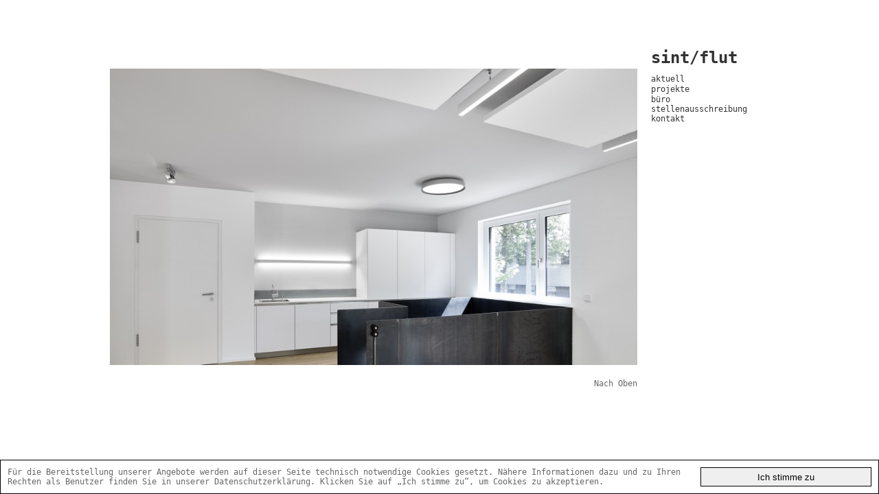

--- FILE ---
content_type: text/javascript
request_url: http://sint-flut.de/static/js/main.da321ce2.js
body_size: 355998
content:
/*! For license information please see main.da321ce2.js.LICENSE.txt */
!function(){"use strict";var e={463:function(e,n,t){var r=t(791),i=t(296);function a(e){for(var n="https://reactjs.org/docs/error-decoder.html?invariant="+e,t=1;t<arguments.length;t++)n+="&args[]="+encodeURIComponent(arguments[t]);return"Minified React error #"+e+"; visit "+n+" for the full message or use the non-minified dev environment for full errors and additional helpful warnings."}var o=new Set,l={};function s(e,n){u(e,n),u(e+"Capture",n)}function u(e,n){for(l[e]=n,e=0;e<n.length;e++)o.add(n[e])}var c=!("undefined"===typeof window||"undefined"===typeof window.document||"undefined"===typeof window.document.createElement),d=Object.prototype.hasOwnProperty,f=/^[:A-Z_a-z\u00C0-\u00D6\u00D8-\u00F6\u00F8-\u02FF\u0370-\u037D\u037F-\u1FFF\u200C-\u200D\u2070-\u218F\u2C00-\u2FEF\u3001-\uD7FF\uF900-\uFDCF\uFDF0-\uFFFD][:A-Z_a-z\u00C0-\u00D6\u00D8-\u00F6\u00F8-\u02FF\u0370-\u037D\u037F-\u1FFF\u200C-\u200D\u2070-\u218F\u2C00-\u2FEF\u3001-\uD7FF\uF900-\uFDCF\uFDF0-\uFFFD\-.0-9\u00B7\u0300-\u036F\u203F-\u2040]*$/,p={},h={};function g(e,n,t,r,i,a,o){this.acceptsBooleans=2===n||3===n||4===n,this.attributeName=r,this.attributeNamespace=i,this.mustUseProperty=t,this.propertyName=e,this.type=n,this.sanitizeURL=a,this.removeEmptyString=o}var m={};"children dangerouslySetInnerHTML defaultValue defaultChecked innerHTML suppressContentEditableWarning suppressHydrationWarning style".split(" ").forEach((function(e){m[e]=new g(e,0,!1,e,null,!1,!1)})),[["acceptCharset","accept-charset"],["className","class"],["htmlFor","for"],["httpEquiv","http-equiv"]].forEach((function(e){var n=e[0];m[n]=new g(n,1,!1,e[1],null,!1,!1)})),["contentEditable","draggable","spellCheck","value"].forEach((function(e){m[e]=new g(e,2,!1,e.toLowerCase(),null,!1,!1)})),["autoReverse","externalResourcesRequired","focusable","preserveAlpha"].forEach((function(e){m[e]=new g(e,2,!1,e,null,!1,!1)})),"allowFullScreen async autoFocus autoPlay controls default defer disabled disablePictureInPicture disableRemotePlayback formNoValidate hidden loop noModule noValidate open playsInline readOnly required reversed scoped seamless itemScope".split(" ").forEach((function(e){m[e]=new g(e,3,!1,e.toLowerCase(),null,!1,!1)})),["checked","multiple","muted","selected"].forEach((function(e){m[e]=new g(e,3,!0,e,null,!1,!1)})),["capture","download"].forEach((function(e){m[e]=new g(e,4,!1,e,null,!1,!1)})),["cols","rows","size","span"].forEach((function(e){m[e]=new g(e,6,!1,e,null,!1,!1)})),["rowSpan","start"].forEach((function(e){m[e]=new g(e,5,!1,e.toLowerCase(),null,!1,!1)}));var v=/[\-:]([a-z])/g;function b(e){return e[1].toUpperCase()}function y(e,n,t,r){var i=m.hasOwnProperty(n)?m[n]:null;(null!==i?0!==i.type:r||!(2<n.length)||"o"!==n[0]&&"O"!==n[0]||"n"!==n[1]&&"N"!==n[1])&&(function(e,n,t,r){if(null===n||"undefined"===typeof n||function(e,n,t,r){if(null!==t&&0===t.type)return!1;switch(typeof n){case"function":case"symbol":return!0;case"boolean":return!r&&(null!==t?!t.acceptsBooleans:"data-"!==(e=e.toLowerCase().slice(0,5))&&"aria-"!==e);default:return!1}}(e,n,t,r))return!0;if(r)return!1;if(null!==t)switch(t.type){case 3:return!n;case 4:return!1===n;case 5:return isNaN(n);case 6:return isNaN(n)||1>n}return!1}(n,t,i,r)&&(t=null),r||null===i?function(e){return!!d.call(h,e)||!d.call(p,e)&&(f.test(e)?h[e]=!0:(p[e]=!0,!1))}(n)&&(null===t?e.removeAttribute(n):e.setAttribute(n,""+t)):i.mustUseProperty?e[i.propertyName]=null===t?3!==i.type&&"":t:(n=i.attributeName,r=i.attributeNamespace,null===t?e.removeAttribute(n):(t=3===(i=i.type)||4===i&&!0===t?"":""+t,r?e.setAttributeNS(r,n,t):e.setAttribute(n,t))))}"accent-height alignment-baseline arabic-form baseline-shift cap-height clip-path clip-rule color-interpolation color-interpolation-filters color-profile color-rendering dominant-baseline enable-background fill-opacity fill-rule flood-color flood-opacity font-family font-size font-size-adjust font-stretch font-style font-variant font-weight glyph-name glyph-orientation-horizontal glyph-orientation-vertical horiz-adv-x horiz-origin-x image-rendering letter-spacing lighting-color marker-end marker-mid marker-start overline-position overline-thickness paint-order panose-1 pointer-events rendering-intent shape-rendering stop-color stop-opacity strikethrough-position strikethrough-thickness stroke-dasharray stroke-dashoffset stroke-linecap stroke-linejoin stroke-miterlimit stroke-opacity stroke-width text-anchor text-decoration text-rendering underline-position underline-thickness unicode-bidi unicode-range units-per-em v-alphabetic v-hanging v-ideographic v-mathematical vector-effect vert-adv-y vert-origin-x vert-origin-y word-spacing writing-mode xmlns:xlink x-height".split(" ").forEach((function(e){var n=e.replace(v,b);m[n]=new g(n,1,!1,e,null,!1,!1)})),"xlink:actuate xlink:arcrole xlink:role xlink:show xlink:title xlink:type".split(" ").forEach((function(e){var n=e.replace(v,b);m[n]=new g(n,1,!1,e,"http://www.w3.org/1999/xlink",!1,!1)})),["xml:base","xml:lang","xml:space"].forEach((function(e){var n=e.replace(v,b);m[n]=new g(n,1,!1,e,"http://www.w3.org/XML/1998/namespace",!1,!1)})),["tabIndex","crossOrigin"].forEach((function(e){m[e]=new g(e,1,!1,e.toLowerCase(),null,!1,!1)})),m.xlinkHref=new g("xlinkHref",1,!1,"xlink:href","http://www.w3.org/1999/xlink",!0,!1),["src","href","action","formAction"].forEach((function(e){m[e]=new g(e,1,!1,e.toLowerCase(),null,!0,!0)}));var w=r.__SECRET_INTERNALS_DO_NOT_USE_OR_YOU_WILL_BE_FIRED,x=Symbol.for("react.element"),S=Symbol.for("react.portal"),k=Symbol.for("react.fragment"),E=Symbol.for("react.strict_mode"),j=Symbol.for("react.profiler"),C=Symbol.for("react.provider"),_=Symbol.for("react.context"),T=Symbol.for("react.forward_ref"),z=Symbol.for("react.suspense"),P=Symbol.for("react.suspense_list"),I=Symbol.for("react.memo"),M=Symbol.for("react.lazy");Symbol.for("react.scope"),Symbol.for("react.debug_trace_mode");var O=Symbol.for("react.offscreen");Symbol.for("react.legacy_hidden"),Symbol.for("react.cache"),Symbol.for("react.tracing_marker");var L=Symbol.iterator;function D(e){return null===e||"object"!==typeof e?null:"function"===typeof(e=L&&e[L]||e["@@iterator"])?e:null}var N,R=Object.assign;function A(e){if(void 0===N)try{throw Error()}catch(t){var n=t.stack.trim().match(/\n( *(at )?)/);N=n&&n[1]||""}return"\n"+N+e}var B=!1;function F(e,n){if(!e||B)return"";B=!0;var t=Error.prepareStackTrace;Error.prepareStackTrace=void 0;try{if(n)if(n=function(){throw Error()},Object.defineProperty(n.prototype,"props",{set:function(){throw Error()}}),"object"===typeof Reflect&&Reflect.construct){try{Reflect.construct(n,[])}catch(u){var r=u}Reflect.construct(e,[],n)}else{try{n.call()}catch(u){r=u}e.call(n.prototype)}else{try{throw Error()}catch(u){r=u}e()}}catch(u){if(u&&r&&"string"===typeof u.stack){for(var i=u.stack.split("\n"),a=r.stack.split("\n"),o=i.length-1,l=a.length-1;1<=o&&0<=l&&i[o]!==a[l];)l--;for(;1<=o&&0<=l;o--,l--)if(i[o]!==a[l]){if(1!==o||1!==l)do{if(o--,0>--l||i[o]!==a[l]){var s="\n"+i[o].replace(" at new "," at ");return e.displayName&&s.includes("<anonymous>")&&(s=s.replace("<anonymous>",e.displayName)),s}}while(1<=o&&0<=l);break}}}finally{B=!1,Error.prepareStackTrace=t}return(e=e?e.displayName||e.name:"")?A(e):""}function V(e){switch(e.tag){case 5:return A(e.type);case 16:return A("Lazy");case 13:return A("Suspense");case 19:return A("SuspenseList");case 0:case 2:case 15:return e=F(e.type,!1);case 11:return e=F(e.type.render,!1);case 1:return e=F(e.type,!0);default:return""}}function W(e){if(null==e)return null;if("function"===typeof e)return e.displayName||e.name||null;if("string"===typeof e)return e;switch(e){case k:return"Fragment";case S:return"Portal";case j:return"Profiler";case E:return"StrictMode";case z:return"Suspense";case P:return"SuspenseList"}if("object"===typeof e)switch(e.$$typeof){case _:return(e.displayName||"Context")+".Consumer";case C:return(e._context.displayName||"Context")+".Provider";case T:var n=e.render;return(e=e.displayName)||(e=""!==(e=n.displayName||n.name||"")?"ForwardRef("+e+")":"ForwardRef"),e;case I:return null!==(n=e.displayName||null)?n:W(e.type)||"Memo";case M:n=e._payload,e=e._init;try{return W(e(n))}catch(t){}}return null}function G(e){var n=e.type;switch(e.tag){case 24:return"Cache";case 9:return(n.displayName||"Context")+".Consumer";case 10:return(n._context.displayName||"Context")+".Provider";case 18:return"DehydratedFragment";case 11:return e=(e=n.render).displayName||e.name||"",n.displayName||(""!==e?"ForwardRef("+e+")":"ForwardRef");case 7:return"Fragment";case 5:return n;case 4:return"Portal";case 3:return"Root";case 6:return"Text";case 16:return W(n);case 8:return n===E?"StrictMode":"Mode";case 22:return"Offscreen";case 12:return"Profiler";case 21:return"Scope";case 13:return"Suspense";case 19:return"SuspenseList";case 25:return"TracingMarker";case 1:case 0:case 17:case 2:case 14:case 15:if("function"===typeof n)return n.displayName||n.name||null;if("string"===typeof n)return n}return null}function $(e){switch(typeof e){case"boolean":case"number":case"string":case"undefined":case"object":return e;default:return""}}function U(e){var n=e.type;return(e=e.nodeName)&&"input"===e.toLowerCase()&&("checkbox"===n||"radio"===n)}function H(e){e._valueTracker||(e._valueTracker=function(e){var n=U(e)?"checked":"value",t=Object.getOwnPropertyDescriptor(e.constructor.prototype,n),r=""+e[n];if(!e.hasOwnProperty(n)&&"undefined"!==typeof t&&"function"===typeof t.get&&"function"===typeof t.set){var i=t.get,a=t.set;return Object.defineProperty(e,n,{configurable:!0,get:function(){return i.call(this)},set:function(e){r=""+e,a.call(this,e)}}),Object.defineProperty(e,n,{enumerable:t.enumerable}),{getValue:function(){return r},setValue:function(e){r=""+e},stopTracking:function(){e._valueTracker=null,delete e[n]}}}}(e))}function q(e){if(!e)return!1;var n=e._valueTracker;if(!n)return!0;var t=n.getValue(),r="";return e&&(r=U(e)?e.checked?"true":"false":e.value),(e=r)!==t&&(n.setValue(e),!0)}function K(e){if("undefined"===typeof(e=e||("undefined"!==typeof document?document:void 0)))return null;try{return e.activeElement||e.body}catch(n){return e.body}}function Q(e,n){var t=n.checked;return R({},n,{defaultChecked:void 0,defaultValue:void 0,value:void 0,checked:null!=t?t:e._wrapperState.initialChecked})}function Y(e,n){var t=null==n.defaultValue?"":n.defaultValue,r=null!=n.checked?n.checked:n.defaultChecked;t=$(null!=n.value?n.value:t),e._wrapperState={initialChecked:r,initialValue:t,controlled:"checkbox"===n.type||"radio"===n.type?null!=n.checked:null!=n.value}}function Z(e,n){null!=(n=n.checked)&&y(e,"checked",n,!1)}function X(e,n){Z(e,n);var t=$(n.value),r=n.type;if(null!=t)"number"===r?(0===t&&""===e.value||e.value!=t)&&(e.value=""+t):e.value!==""+t&&(e.value=""+t);else if("submit"===r||"reset"===r)return void e.removeAttribute("value");n.hasOwnProperty("value")?ee(e,n.type,t):n.hasOwnProperty("defaultValue")&&ee(e,n.type,$(n.defaultValue)),null==n.checked&&null!=n.defaultChecked&&(e.defaultChecked=!!n.defaultChecked)}function J(e,n,t){if(n.hasOwnProperty("value")||n.hasOwnProperty("defaultValue")){var r=n.type;if(!("submit"!==r&&"reset"!==r||void 0!==n.value&&null!==n.value))return;n=""+e._wrapperState.initialValue,t||n===e.value||(e.value=n),e.defaultValue=n}""!==(t=e.name)&&(e.name=""),e.defaultChecked=!!e._wrapperState.initialChecked,""!==t&&(e.name=t)}function ee(e,n,t){"number"===n&&K(e.ownerDocument)===e||(null==t?e.defaultValue=""+e._wrapperState.initialValue:e.defaultValue!==""+t&&(e.defaultValue=""+t))}var ne=Array.isArray;function te(e,n,t,r){if(e=e.options,n){n={};for(var i=0;i<t.length;i++)n["$"+t[i]]=!0;for(t=0;t<e.length;t++)i=n.hasOwnProperty("$"+e[t].value),e[t].selected!==i&&(e[t].selected=i),i&&r&&(e[t].defaultSelected=!0)}else{for(t=""+$(t),n=null,i=0;i<e.length;i++){if(e[i].value===t)return e[i].selected=!0,void(r&&(e[i].defaultSelected=!0));null!==n||e[i].disabled||(n=e[i])}null!==n&&(n.selected=!0)}}function re(e,n){if(null!=n.dangerouslySetInnerHTML)throw Error(a(91));return R({},n,{value:void 0,defaultValue:void 0,children:""+e._wrapperState.initialValue})}function ie(e,n){var t=n.value;if(null==t){if(t=n.children,n=n.defaultValue,null!=t){if(null!=n)throw Error(a(92));if(ne(t)){if(1<t.length)throw Error(a(93));t=t[0]}n=t}null==n&&(n=""),t=n}e._wrapperState={initialValue:$(t)}}function ae(e,n){var t=$(n.value),r=$(n.defaultValue);null!=t&&((t=""+t)!==e.value&&(e.value=t),null==n.defaultValue&&e.defaultValue!==t&&(e.defaultValue=t)),null!=r&&(e.defaultValue=""+r)}function oe(e){var n=e.textContent;n===e._wrapperState.initialValue&&""!==n&&null!==n&&(e.value=n)}function le(e){switch(e){case"svg":return"http://www.w3.org/2000/svg";case"math":return"http://www.w3.org/1998/Math/MathML";default:return"http://www.w3.org/1999/xhtml"}}function se(e,n){return null==e||"http://www.w3.org/1999/xhtml"===e?le(n):"http://www.w3.org/2000/svg"===e&&"foreignObject"===n?"http://www.w3.org/1999/xhtml":e}var ue,ce,de=(ce=function(e,n){if("http://www.w3.org/2000/svg"!==e.namespaceURI||"innerHTML"in e)e.innerHTML=n;else{for((ue=ue||document.createElement("div")).innerHTML="<svg>"+n.valueOf().toString()+"</svg>",n=ue.firstChild;e.firstChild;)e.removeChild(e.firstChild);for(;n.firstChild;)e.appendChild(n.firstChild)}},"undefined"!==typeof MSApp&&MSApp.execUnsafeLocalFunction?function(e,n,t,r){MSApp.execUnsafeLocalFunction((function(){return ce(e,n)}))}:ce);function fe(e,n){if(n){var t=e.firstChild;if(t&&t===e.lastChild&&3===t.nodeType)return void(t.nodeValue=n)}e.textContent=n}var pe={animationIterationCount:!0,aspectRatio:!0,borderImageOutset:!0,borderImageSlice:!0,borderImageWidth:!0,boxFlex:!0,boxFlexGroup:!0,boxOrdinalGroup:!0,columnCount:!0,columns:!0,flex:!0,flexGrow:!0,flexPositive:!0,flexShrink:!0,flexNegative:!0,flexOrder:!0,gridArea:!0,gridRow:!0,gridRowEnd:!0,gridRowSpan:!0,gridRowStart:!0,gridColumn:!0,gridColumnEnd:!0,gridColumnSpan:!0,gridColumnStart:!0,fontWeight:!0,lineClamp:!0,lineHeight:!0,opacity:!0,order:!0,orphans:!0,tabSize:!0,widows:!0,zIndex:!0,zoom:!0,fillOpacity:!0,floodOpacity:!0,stopOpacity:!0,strokeDasharray:!0,strokeDashoffset:!0,strokeMiterlimit:!0,strokeOpacity:!0,strokeWidth:!0},he=["Webkit","ms","Moz","O"];function ge(e,n,t){return null==n||"boolean"===typeof n||""===n?"":t||"number"!==typeof n||0===n||pe.hasOwnProperty(e)&&pe[e]?(""+n).trim():n+"px"}function me(e,n){for(var t in e=e.style,n)if(n.hasOwnProperty(t)){var r=0===t.indexOf("--"),i=ge(t,n[t],r);"float"===t&&(t="cssFloat"),r?e.setProperty(t,i):e[t]=i}}Object.keys(pe).forEach((function(e){he.forEach((function(n){n=n+e.charAt(0).toUpperCase()+e.substring(1),pe[n]=pe[e]}))}));var ve=R({menuitem:!0},{area:!0,base:!0,br:!0,col:!0,embed:!0,hr:!0,img:!0,input:!0,keygen:!0,link:!0,meta:!0,param:!0,source:!0,track:!0,wbr:!0});function be(e,n){if(n){if(ve[e]&&(null!=n.children||null!=n.dangerouslySetInnerHTML))throw Error(a(137,e));if(null!=n.dangerouslySetInnerHTML){if(null!=n.children)throw Error(a(60));if("object"!==typeof n.dangerouslySetInnerHTML||!("__html"in n.dangerouslySetInnerHTML))throw Error(a(61))}if(null!=n.style&&"object"!==typeof n.style)throw Error(a(62))}}function ye(e,n){if(-1===e.indexOf("-"))return"string"===typeof n.is;switch(e){case"annotation-xml":case"color-profile":case"font-face":case"font-face-src":case"font-face-uri":case"font-face-format":case"font-face-name":case"missing-glyph":return!1;default:return!0}}var we=null;function xe(e){return(e=e.target||e.srcElement||window).correspondingUseElement&&(e=e.correspondingUseElement),3===e.nodeType?e.parentNode:e}var Se=null,ke=null,Ee=null;function je(e){if(e=yi(e)){if("function"!==typeof Se)throw Error(a(280));var n=e.stateNode;n&&(n=xi(n),Se(e.stateNode,e.type,n))}}function Ce(e){ke?Ee?Ee.push(e):Ee=[e]:ke=e}function _e(){if(ke){var e=ke,n=Ee;if(Ee=ke=null,je(e),n)for(e=0;e<n.length;e++)je(n[e])}}function Te(e,n){return e(n)}function ze(){}var Pe=!1;function Ie(e,n,t){if(Pe)return e(n,t);Pe=!0;try{return Te(e,n,t)}finally{Pe=!1,(null!==ke||null!==Ee)&&(ze(),_e())}}function Me(e,n){var t=e.stateNode;if(null===t)return null;var r=xi(t);if(null===r)return null;t=r[n];e:switch(n){case"onClick":case"onClickCapture":case"onDoubleClick":case"onDoubleClickCapture":case"onMouseDown":case"onMouseDownCapture":case"onMouseMove":case"onMouseMoveCapture":case"onMouseUp":case"onMouseUpCapture":case"onMouseEnter":(r=!r.disabled)||(r=!("button"===(e=e.type)||"input"===e||"select"===e||"textarea"===e)),e=!r;break e;default:e=!1}if(e)return null;if(t&&"function"!==typeof t)throw Error(a(231,n,typeof t));return t}var Oe=!1;if(c)try{var Le={};Object.defineProperty(Le,"passive",{get:function(){Oe=!0}}),window.addEventListener("test",Le,Le),window.removeEventListener("test",Le,Le)}catch(ce){Oe=!1}function De(e,n,t,r,i,a,o,l,s){var u=Array.prototype.slice.call(arguments,3);try{n.apply(t,u)}catch(c){this.onError(c)}}var Ne=!1,Re=null,Ae=!1,Be=null,Fe={onError:function(e){Ne=!0,Re=e}};function Ve(e,n,t,r,i,a,o,l,s){Ne=!1,Re=null,De.apply(Fe,arguments)}function We(e){var n=e,t=e;if(e.alternate)for(;n.return;)n=n.return;else{e=n;do{0!==(4098&(n=e).flags)&&(t=n.return),e=n.return}while(e)}return 3===n.tag?t:null}function Ge(e){if(13===e.tag){var n=e.memoizedState;if(null===n&&(null!==(e=e.alternate)&&(n=e.memoizedState)),null!==n)return n.dehydrated}return null}function $e(e){if(We(e)!==e)throw Error(a(188))}function Ue(e){return null!==(e=function(e){var n=e.alternate;if(!n){if(null===(n=We(e)))throw Error(a(188));return n!==e?null:e}for(var t=e,r=n;;){var i=t.return;if(null===i)break;var o=i.alternate;if(null===o){if(null!==(r=i.return)){t=r;continue}break}if(i.child===o.child){for(o=i.child;o;){if(o===t)return $e(i),e;if(o===r)return $e(i),n;o=o.sibling}throw Error(a(188))}if(t.return!==r.return)t=i,r=o;else{for(var l=!1,s=i.child;s;){if(s===t){l=!0,t=i,r=o;break}if(s===r){l=!0,r=i,t=o;break}s=s.sibling}if(!l){for(s=o.child;s;){if(s===t){l=!0,t=o,r=i;break}if(s===r){l=!0,r=o,t=i;break}s=s.sibling}if(!l)throw Error(a(189))}}if(t.alternate!==r)throw Error(a(190))}if(3!==t.tag)throw Error(a(188));return t.stateNode.current===t?e:n}(e))?He(e):null}function He(e){if(5===e.tag||6===e.tag)return e;for(e=e.child;null!==e;){var n=He(e);if(null!==n)return n;e=e.sibling}return null}var qe=i.unstable_scheduleCallback,Ke=i.unstable_cancelCallback,Qe=i.unstable_shouldYield,Ye=i.unstable_requestPaint,Ze=i.unstable_now,Xe=i.unstable_getCurrentPriorityLevel,Je=i.unstable_ImmediatePriority,en=i.unstable_UserBlockingPriority,nn=i.unstable_NormalPriority,tn=i.unstable_LowPriority,rn=i.unstable_IdlePriority,an=null,on=null;var ln=Math.clz32?Math.clz32:function(e){return e>>>=0,0===e?32:31-(sn(e)/un|0)|0},sn=Math.log,un=Math.LN2;var cn=64,dn=4194304;function fn(e){switch(e&-e){case 1:return 1;case 2:return 2;case 4:return 4;case 8:return 8;case 16:return 16;case 32:return 32;case 64:case 128:case 256:case 512:case 1024:case 2048:case 4096:case 8192:case 16384:case 32768:case 65536:case 131072:case 262144:case 524288:case 1048576:case 2097152:return 4194240&e;case 4194304:case 8388608:case 16777216:case 33554432:case 67108864:return 130023424&e;case 134217728:return 134217728;case 268435456:return 268435456;case 536870912:return 536870912;case 1073741824:return 1073741824;default:return e}}function pn(e,n){var t=e.pendingLanes;if(0===t)return 0;var r=0,i=e.suspendedLanes,a=e.pingedLanes,o=268435455&t;if(0!==o){var l=o&~i;0!==l?r=fn(l):0!==(a&=o)&&(r=fn(a))}else 0!==(o=t&~i)?r=fn(o):0!==a&&(r=fn(a));if(0===r)return 0;if(0!==n&&n!==r&&0===(n&i)&&((i=r&-r)>=(a=n&-n)||16===i&&0!==(4194240&a)))return n;if(0!==(4&r)&&(r|=16&t),0!==(n=e.entangledLanes))for(e=e.entanglements,n&=r;0<n;)i=1<<(t=31-ln(n)),r|=e[t],n&=~i;return r}function hn(e,n){switch(e){case 1:case 2:case 4:return n+250;case 8:case 16:case 32:case 64:case 128:case 256:case 512:case 1024:case 2048:case 4096:case 8192:case 16384:case 32768:case 65536:case 131072:case 262144:case 524288:case 1048576:case 2097152:return n+5e3;default:return-1}}function gn(e){return 0!==(e=-1073741825&e.pendingLanes)?e:1073741824&e?1073741824:0}function mn(){var e=cn;return 0===(4194240&(cn<<=1))&&(cn=64),e}function vn(e){for(var n=[],t=0;31>t;t++)n.push(e);return n}function bn(e,n,t){e.pendingLanes|=n,536870912!==n&&(e.suspendedLanes=0,e.pingedLanes=0),(e=e.eventTimes)[n=31-ln(n)]=t}function yn(e,n){var t=e.entangledLanes|=n;for(e=e.entanglements;t;){var r=31-ln(t),i=1<<r;i&n|e[r]&n&&(e[r]|=n),t&=~i}}var wn=0;function xn(e){return 1<(e&=-e)?4<e?0!==(268435455&e)?16:536870912:4:1}var Sn,kn,En,jn,Cn,_n=!1,Tn=[],zn=null,Pn=null,In=null,Mn=new Map,On=new Map,Ln=[],Dn="mousedown mouseup touchcancel touchend touchstart auxclick dblclick pointercancel pointerdown pointerup dragend dragstart drop compositionend compositionstart keydown keypress keyup input textInput copy cut paste click change contextmenu reset submit".split(" ");function Nn(e,n){switch(e){case"focusin":case"focusout":zn=null;break;case"dragenter":case"dragleave":Pn=null;break;case"mouseover":case"mouseout":In=null;break;case"pointerover":case"pointerout":Mn.delete(n.pointerId);break;case"gotpointercapture":case"lostpointercapture":On.delete(n.pointerId)}}function Rn(e,n,t,r,i,a){return null===e||e.nativeEvent!==a?(e={blockedOn:n,domEventName:t,eventSystemFlags:r,nativeEvent:a,targetContainers:[i]},null!==n&&(null!==(n=yi(n))&&kn(n)),e):(e.eventSystemFlags|=r,n=e.targetContainers,null!==i&&-1===n.indexOf(i)&&n.push(i),e)}function An(e){var n=bi(e.target);if(null!==n){var t=We(n);if(null!==t)if(13===(n=t.tag)){if(null!==(n=Ge(t)))return e.blockedOn=n,void Cn(e.priority,(function(){En(t)}))}else if(3===n&&t.stateNode.current.memoizedState.isDehydrated)return void(e.blockedOn=3===t.tag?t.stateNode.containerInfo:null)}e.blockedOn=null}function Bn(e){if(null!==e.blockedOn)return!1;for(var n=e.targetContainers;0<n.length;){var t=Yn(e.domEventName,e.eventSystemFlags,n[0],e.nativeEvent);if(null!==t)return null!==(n=yi(t))&&kn(n),e.blockedOn=t,!1;var r=new(t=e.nativeEvent).constructor(t.type,t);we=r,t.target.dispatchEvent(r),we=null,n.shift()}return!0}function Fn(e,n,t){Bn(e)&&t.delete(n)}function Vn(){_n=!1,null!==zn&&Bn(zn)&&(zn=null),null!==Pn&&Bn(Pn)&&(Pn=null),null!==In&&Bn(In)&&(In=null),Mn.forEach(Fn),On.forEach(Fn)}function Wn(e,n){e.blockedOn===n&&(e.blockedOn=null,_n||(_n=!0,i.unstable_scheduleCallback(i.unstable_NormalPriority,Vn)))}function Gn(e){function n(n){return Wn(n,e)}if(0<Tn.length){Wn(Tn[0],e);for(var t=1;t<Tn.length;t++){var r=Tn[t];r.blockedOn===e&&(r.blockedOn=null)}}for(null!==zn&&Wn(zn,e),null!==Pn&&Wn(Pn,e),null!==In&&Wn(In,e),Mn.forEach(n),On.forEach(n),t=0;t<Ln.length;t++)(r=Ln[t]).blockedOn===e&&(r.blockedOn=null);for(;0<Ln.length&&null===(t=Ln[0]).blockedOn;)An(t),null===t.blockedOn&&Ln.shift()}var $n=w.ReactCurrentBatchConfig,Un=!0;function Hn(e,n,t,r){var i=wn,a=$n.transition;$n.transition=null;try{wn=1,Kn(e,n,t,r)}finally{wn=i,$n.transition=a}}function qn(e,n,t,r){var i=wn,a=$n.transition;$n.transition=null;try{wn=4,Kn(e,n,t,r)}finally{wn=i,$n.transition=a}}function Kn(e,n,t,r){if(Un){var i=Yn(e,n,t,r);if(null===i)$r(e,n,r,Qn,t),Nn(e,r);else if(function(e,n,t,r,i){switch(n){case"focusin":return zn=Rn(zn,e,n,t,r,i),!0;case"dragenter":return Pn=Rn(Pn,e,n,t,r,i),!0;case"mouseover":return In=Rn(In,e,n,t,r,i),!0;case"pointerover":var a=i.pointerId;return Mn.set(a,Rn(Mn.get(a)||null,e,n,t,r,i)),!0;case"gotpointercapture":return a=i.pointerId,On.set(a,Rn(On.get(a)||null,e,n,t,r,i)),!0}return!1}(i,e,n,t,r))r.stopPropagation();else if(Nn(e,r),4&n&&-1<Dn.indexOf(e)){for(;null!==i;){var a=yi(i);if(null!==a&&Sn(a),null===(a=Yn(e,n,t,r))&&$r(e,n,r,Qn,t),a===i)break;i=a}null!==i&&r.stopPropagation()}else $r(e,n,r,null,t)}}var Qn=null;function Yn(e,n,t,r){if(Qn=null,null!==(e=bi(e=xe(r))))if(null===(n=We(e)))e=null;else if(13===(t=n.tag)){if(null!==(e=Ge(n)))return e;e=null}else if(3===t){if(n.stateNode.current.memoizedState.isDehydrated)return 3===n.tag?n.stateNode.containerInfo:null;e=null}else n!==e&&(e=null);return Qn=e,null}function Zn(e){switch(e){case"cancel":case"click":case"close":case"contextmenu":case"copy":case"cut":case"auxclick":case"dblclick":case"dragend":case"dragstart":case"drop":case"focusin":case"focusout":case"input":case"invalid":case"keydown":case"keypress":case"keyup":case"mousedown":case"mouseup":case"paste":case"pause":case"play":case"pointercancel":case"pointerdown":case"pointerup":case"ratechange":case"reset":case"resize":case"seeked":case"submit":case"touchcancel":case"touchend":case"touchstart":case"volumechange":case"change":case"selectionchange":case"textInput":case"compositionstart":case"compositionend":case"compositionupdate":case"beforeblur":case"afterblur":case"beforeinput":case"blur":case"fullscreenchange":case"focus":case"hashchange":case"popstate":case"select":case"selectstart":return 1;case"drag":case"dragenter":case"dragexit":case"dragleave":case"dragover":case"mousemove":case"mouseout":case"mouseover":case"pointermove":case"pointerout":case"pointerover":case"scroll":case"toggle":case"touchmove":case"wheel":case"mouseenter":case"mouseleave":case"pointerenter":case"pointerleave":return 4;case"message":switch(Xe()){case Je:return 1;case en:return 4;case nn:case tn:return 16;case rn:return 536870912;default:return 16}default:return 16}}var Xn=null,Jn=null,et=null;function nt(){if(et)return et;var e,n,t=Jn,r=t.length,i="value"in Xn?Xn.value:Xn.textContent,a=i.length;for(e=0;e<r&&t[e]===i[e];e++);var o=r-e;for(n=1;n<=o&&t[r-n]===i[a-n];n++);return et=i.slice(e,1<n?1-n:void 0)}function tt(e){var n=e.keyCode;return"charCode"in e?0===(e=e.charCode)&&13===n&&(e=13):e=n,10===e&&(e=13),32<=e||13===e?e:0}function rt(){return!0}function it(){return!1}function at(e){function n(n,t,r,i,a){for(var o in this._reactName=n,this._targetInst=r,this.type=t,this.nativeEvent=i,this.target=a,this.currentTarget=null,e)e.hasOwnProperty(o)&&(n=e[o],this[o]=n?n(i):i[o]);return this.isDefaultPrevented=(null!=i.defaultPrevented?i.defaultPrevented:!1===i.returnValue)?rt:it,this.isPropagationStopped=it,this}return R(n.prototype,{preventDefault:function(){this.defaultPrevented=!0;var e=this.nativeEvent;e&&(e.preventDefault?e.preventDefault():"unknown"!==typeof e.returnValue&&(e.returnValue=!1),this.isDefaultPrevented=rt)},stopPropagation:function(){var e=this.nativeEvent;e&&(e.stopPropagation?e.stopPropagation():"unknown"!==typeof e.cancelBubble&&(e.cancelBubble=!0),this.isPropagationStopped=rt)},persist:function(){},isPersistent:rt}),n}var ot,lt,st,ut={eventPhase:0,bubbles:0,cancelable:0,timeStamp:function(e){return e.timeStamp||Date.now()},defaultPrevented:0,isTrusted:0},ct=at(ut),dt=R({},ut,{view:0,detail:0}),ft=at(dt),pt=R({},dt,{screenX:0,screenY:0,clientX:0,clientY:0,pageX:0,pageY:0,ctrlKey:0,shiftKey:0,altKey:0,metaKey:0,getModifierState:jt,button:0,buttons:0,relatedTarget:function(e){return void 0===e.relatedTarget?e.fromElement===e.srcElement?e.toElement:e.fromElement:e.relatedTarget},movementX:function(e){return"movementX"in e?e.movementX:(e!==st&&(st&&"mousemove"===e.type?(ot=e.screenX-st.screenX,lt=e.screenY-st.screenY):lt=ot=0,st=e),ot)},movementY:function(e){return"movementY"in e?e.movementY:lt}}),ht=at(pt),gt=at(R({},pt,{dataTransfer:0})),mt=at(R({},dt,{relatedTarget:0})),vt=at(R({},ut,{animationName:0,elapsedTime:0,pseudoElement:0})),bt=R({},ut,{clipboardData:function(e){return"clipboardData"in e?e.clipboardData:window.clipboardData}}),yt=at(bt),wt=at(R({},ut,{data:0})),xt={Esc:"Escape",Spacebar:" ",Left:"ArrowLeft",Up:"ArrowUp",Right:"ArrowRight",Down:"ArrowDown",Del:"Delete",Win:"OS",Menu:"ContextMenu",Apps:"ContextMenu",Scroll:"ScrollLock",MozPrintableKey:"Unidentified"},St={8:"Backspace",9:"Tab",12:"Clear",13:"Enter",16:"Shift",17:"Control",18:"Alt",19:"Pause",20:"CapsLock",27:"Escape",32:" ",33:"PageUp",34:"PageDown",35:"End",36:"Home",37:"ArrowLeft",38:"ArrowUp",39:"ArrowRight",40:"ArrowDown",45:"Insert",46:"Delete",112:"F1",113:"F2",114:"F3",115:"F4",116:"F5",117:"F6",118:"F7",119:"F8",120:"F9",121:"F10",122:"F11",123:"F12",144:"NumLock",145:"ScrollLock",224:"Meta"},kt={Alt:"altKey",Control:"ctrlKey",Meta:"metaKey",Shift:"shiftKey"};function Et(e){var n=this.nativeEvent;return n.getModifierState?n.getModifierState(e):!!(e=kt[e])&&!!n[e]}function jt(){return Et}var Ct=R({},dt,{key:function(e){if(e.key){var n=xt[e.key]||e.key;if("Unidentified"!==n)return n}return"keypress"===e.type?13===(e=tt(e))?"Enter":String.fromCharCode(e):"keydown"===e.type||"keyup"===e.type?St[e.keyCode]||"Unidentified":""},code:0,location:0,ctrlKey:0,shiftKey:0,altKey:0,metaKey:0,repeat:0,locale:0,getModifierState:jt,charCode:function(e){return"keypress"===e.type?tt(e):0},keyCode:function(e){return"keydown"===e.type||"keyup"===e.type?e.keyCode:0},which:function(e){return"keypress"===e.type?tt(e):"keydown"===e.type||"keyup"===e.type?e.keyCode:0}}),_t=at(Ct),Tt=at(R({},pt,{pointerId:0,width:0,height:0,pressure:0,tangentialPressure:0,tiltX:0,tiltY:0,twist:0,pointerType:0,isPrimary:0})),zt=at(R({},dt,{touches:0,targetTouches:0,changedTouches:0,altKey:0,metaKey:0,ctrlKey:0,shiftKey:0,getModifierState:jt})),Pt=at(R({},ut,{propertyName:0,elapsedTime:0,pseudoElement:0})),It=R({},pt,{deltaX:function(e){return"deltaX"in e?e.deltaX:"wheelDeltaX"in e?-e.wheelDeltaX:0},deltaY:function(e){return"deltaY"in e?e.deltaY:"wheelDeltaY"in e?-e.wheelDeltaY:"wheelDelta"in e?-e.wheelDelta:0},deltaZ:0,deltaMode:0}),Mt=at(It),Ot=[9,13,27,32],Lt=c&&"CompositionEvent"in window,Dt=null;c&&"documentMode"in document&&(Dt=document.documentMode);var Nt=c&&"TextEvent"in window&&!Dt,Rt=c&&(!Lt||Dt&&8<Dt&&11>=Dt),At=String.fromCharCode(32),Bt=!1;function Ft(e,n){switch(e){case"keyup":return-1!==Ot.indexOf(n.keyCode);case"keydown":return 229!==n.keyCode;case"keypress":case"mousedown":case"focusout":return!0;default:return!1}}function Vt(e){return"object"===typeof(e=e.detail)&&"data"in e?e.data:null}var Wt=!1;var Gt={color:!0,date:!0,datetime:!0,"datetime-local":!0,email:!0,month:!0,number:!0,password:!0,range:!0,search:!0,tel:!0,text:!0,time:!0,url:!0,week:!0};function $t(e){var n=e&&e.nodeName&&e.nodeName.toLowerCase();return"input"===n?!!Gt[e.type]:"textarea"===n}function Ut(e,n,t,r){Ce(r),0<(n=Hr(n,"onChange")).length&&(t=new ct("onChange","change",null,t,r),e.push({event:t,listeners:n}))}var Ht=null,qt=null;function Kt(e){Ar(e,0)}function Qt(e){if(q(wi(e)))return e}function Yt(e,n){if("change"===e)return n}var Zt=!1;if(c){var Xt;if(c){var Jt="oninput"in document;if(!Jt){var er=document.createElement("div");er.setAttribute("oninput","return;"),Jt="function"===typeof er.oninput}Xt=Jt}else Xt=!1;Zt=Xt&&(!document.documentMode||9<document.documentMode)}function nr(){Ht&&(Ht.detachEvent("onpropertychange",tr),qt=Ht=null)}function tr(e){if("value"===e.propertyName&&Qt(qt)){var n=[];Ut(n,qt,e,xe(e)),Ie(Kt,n)}}function rr(e,n,t){"focusin"===e?(nr(),qt=t,(Ht=n).attachEvent("onpropertychange",tr)):"focusout"===e&&nr()}function ir(e){if("selectionchange"===e||"keyup"===e||"keydown"===e)return Qt(qt)}function ar(e,n){if("click"===e)return Qt(n)}function or(e,n){if("input"===e||"change"===e)return Qt(n)}var lr="function"===typeof Object.is?Object.is:function(e,n){return e===n&&(0!==e||1/e===1/n)||e!==e&&n!==n};function sr(e,n){if(lr(e,n))return!0;if("object"!==typeof e||null===e||"object"!==typeof n||null===n)return!1;var t=Object.keys(e),r=Object.keys(n);if(t.length!==r.length)return!1;for(r=0;r<t.length;r++){var i=t[r];if(!d.call(n,i)||!lr(e[i],n[i]))return!1}return!0}function ur(e){for(;e&&e.firstChild;)e=e.firstChild;return e}function cr(e,n){var t,r=ur(e);for(e=0;r;){if(3===r.nodeType){if(t=e+r.textContent.length,e<=n&&t>=n)return{node:r,offset:n-e};e=t}e:{for(;r;){if(r.nextSibling){r=r.nextSibling;break e}r=r.parentNode}r=void 0}r=ur(r)}}function dr(e,n){return!(!e||!n)&&(e===n||(!e||3!==e.nodeType)&&(n&&3===n.nodeType?dr(e,n.parentNode):"contains"in e?e.contains(n):!!e.compareDocumentPosition&&!!(16&e.compareDocumentPosition(n))))}function fr(){for(var e=window,n=K();n instanceof e.HTMLIFrameElement;){try{var t="string"===typeof n.contentWindow.location.href}catch(r){t=!1}if(!t)break;n=K((e=n.contentWindow).document)}return n}function pr(e){var n=e&&e.nodeName&&e.nodeName.toLowerCase();return n&&("input"===n&&("text"===e.type||"search"===e.type||"tel"===e.type||"url"===e.type||"password"===e.type)||"textarea"===n||"true"===e.contentEditable)}function hr(e){var n=fr(),t=e.focusedElem,r=e.selectionRange;if(n!==t&&t&&t.ownerDocument&&dr(t.ownerDocument.documentElement,t)){if(null!==r&&pr(t))if(n=r.start,void 0===(e=r.end)&&(e=n),"selectionStart"in t)t.selectionStart=n,t.selectionEnd=Math.min(e,t.value.length);else if((e=(n=t.ownerDocument||document)&&n.defaultView||window).getSelection){e=e.getSelection();var i=t.textContent.length,a=Math.min(r.start,i);r=void 0===r.end?a:Math.min(r.end,i),!e.extend&&a>r&&(i=r,r=a,a=i),i=cr(t,a);var o=cr(t,r);i&&o&&(1!==e.rangeCount||e.anchorNode!==i.node||e.anchorOffset!==i.offset||e.focusNode!==o.node||e.focusOffset!==o.offset)&&((n=n.createRange()).setStart(i.node,i.offset),e.removeAllRanges(),a>r?(e.addRange(n),e.extend(o.node,o.offset)):(n.setEnd(o.node,o.offset),e.addRange(n)))}for(n=[],e=t;e=e.parentNode;)1===e.nodeType&&n.push({element:e,left:e.scrollLeft,top:e.scrollTop});for("function"===typeof t.focus&&t.focus(),t=0;t<n.length;t++)(e=n[t]).element.scrollLeft=e.left,e.element.scrollTop=e.top}}var gr=c&&"documentMode"in document&&11>=document.documentMode,mr=null,vr=null,br=null,yr=!1;function wr(e,n,t){var r=t.window===t?t.document:9===t.nodeType?t:t.ownerDocument;yr||null==mr||mr!==K(r)||("selectionStart"in(r=mr)&&pr(r)?r={start:r.selectionStart,end:r.selectionEnd}:r={anchorNode:(r=(r.ownerDocument&&r.ownerDocument.defaultView||window).getSelection()).anchorNode,anchorOffset:r.anchorOffset,focusNode:r.focusNode,focusOffset:r.focusOffset},br&&sr(br,r)||(br=r,0<(r=Hr(vr,"onSelect")).length&&(n=new ct("onSelect","select",null,n,t),e.push({event:n,listeners:r}),n.target=mr)))}function xr(e,n){var t={};return t[e.toLowerCase()]=n.toLowerCase(),t["Webkit"+e]="webkit"+n,t["Moz"+e]="moz"+n,t}var Sr={animationend:xr("Animation","AnimationEnd"),animationiteration:xr("Animation","AnimationIteration"),animationstart:xr("Animation","AnimationStart"),transitionend:xr("Transition","TransitionEnd")},kr={},Er={};function jr(e){if(kr[e])return kr[e];if(!Sr[e])return e;var n,t=Sr[e];for(n in t)if(t.hasOwnProperty(n)&&n in Er)return kr[e]=t[n];return e}c&&(Er=document.createElement("div").style,"AnimationEvent"in window||(delete Sr.animationend.animation,delete Sr.animationiteration.animation,delete Sr.animationstart.animation),"TransitionEvent"in window||delete Sr.transitionend.transition);var Cr=jr("animationend"),_r=jr("animationiteration"),Tr=jr("animationstart"),zr=jr("transitionend"),Pr=new Map,Ir="abort auxClick cancel canPlay canPlayThrough click close contextMenu copy cut drag dragEnd dragEnter dragExit dragLeave dragOver dragStart drop durationChange emptied encrypted ended error gotPointerCapture input invalid keyDown keyPress keyUp load loadedData loadedMetadata loadStart lostPointerCapture mouseDown mouseMove mouseOut mouseOver mouseUp paste pause play playing pointerCancel pointerDown pointerMove pointerOut pointerOver pointerUp progress rateChange reset resize seeked seeking stalled submit suspend timeUpdate touchCancel touchEnd touchStart volumeChange scroll toggle touchMove waiting wheel".split(" ");function Mr(e,n){Pr.set(e,n),s(n,[e])}for(var Or=0;Or<Ir.length;Or++){var Lr=Ir[Or];Mr(Lr.toLowerCase(),"on"+(Lr[0].toUpperCase()+Lr.slice(1)))}Mr(Cr,"onAnimationEnd"),Mr(_r,"onAnimationIteration"),Mr(Tr,"onAnimationStart"),Mr("dblclick","onDoubleClick"),Mr("focusin","onFocus"),Mr("focusout","onBlur"),Mr(zr,"onTransitionEnd"),u("onMouseEnter",["mouseout","mouseover"]),u("onMouseLeave",["mouseout","mouseover"]),u("onPointerEnter",["pointerout","pointerover"]),u("onPointerLeave",["pointerout","pointerover"]),s("onChange","change click focusin focusout input keydown keyup selectionchange".split(" ")),s("onSelect","focusout contextmenu dragend focusin keydown keyup mousedown mouseup selectionchange".split(" ")),s("onBeforeInput",["compositionend","keypress","textInput","paste"]),s("onCompositionEnd","compositionend focusout keydown keypress keyup mousedown".split(" ")),s("onCompositionStart","compositionstart focusout keydown keypress keyup mousedown".split(" ")),s("onCompositionUpdate","compositionupdate focusout keydown keypress keyup mousedown".split(" "));var Dr="abort canplay canplaythrough durationchange emptied encrypted ended error loadeddata loadedmetadata loadstart pause play playing progress ratechange resize seeked seeking stalled suspend timeupdate volumechange waiting".split(" "),Nr=new Set("cancel close invalid load scroll toggle".split(" ").concat(Dr));function Rr(e,n,t){var r=e.type||"unknown-event";e.currentTarget=t,function(e,n,t,r,i,o,l,s,u){if(Ve.apply(this,arguments),Ne){if(!Ne)throw Error(a(198));var c=Re;Ne=!1,Re=null,Ae||(Ae=!0,Be=c)}}(r,n,void 0,e),e.currentTarget=null}function Ar(e,n){n=0!==(4&n);for(var t=0;t<e.length;t++){var r=e[t],i=r.event;r=r.listeners;e:{var a=void 0;if(n)for(var o=r.length-1;0<=o;o--){var l=r[o],s=l.instance,u=l.currentTarget;if(l=l.listener,s!==a&&i.isPropagationStopped())break e;Rr(i,l,u),a=s}else for(o=0;o<r.length;o++){if(s=(l=r[o]).instance,u=l.currentTarget,l=l.listener,s!==a&&i.isPropagationStopped())break e;Rr(i,l,u),a=s}}}if(Ae)throw e=Be,Ae=!1,Be=null,e}function Br(e,n){var t=n[gi];void 0===t&&(t=n[gi]=new Set);var r=e+"__bubble";t.has(r)||(Gr(n,e,2,!1),t.add(r))}function Fr(e,n,t){var r=0;n&&(r|=4),Gr(t,e,r,n)}var Vr="_reactListening"+Math.random().toString(36).slice(2);function Wr(e){if(!e[Vr]){e[Vr]=!0,o.forEach((function(n){"selectionchange"!==n&&(Nr.has(n)||Fr(n,!1,e),Fr(n,!0,e))}));var n=9===e.nodeType?e:e.ownerDocument;null===n||n[Vr]||(n[Vr]=!0,Fr("selectionchange",!1,n))}}function Gr(e,n,t,r){switch(Zn(n)){case 1:var i=Hn;break;case 4:i=qn;break;default:i=Kn}t=i.bind(null,n,t,e),i=void 0,!Oe||"touchstart"!==n&&"touchmove"!==n&&"wheel"!==n||(i=!0),r?void 0!==i?e.addEventListener(n,t,{capture:!0,passive:i}):e.addEventListener(n,t,!0):void 0!==i?e.addEventListener(n,t,{passive:i}):e.addEventListener(n,t,!1)}function $r(e,n,t,r,i){var a=r;if(0===(1&n)&&0===(2&n)&&null!==r)e:for(;;){if(null===r)return;var o=r.tag;if(3===o||4===o){var l=r.stateNode.containerInfo;if(l===i||8===l.nodeType&&l.parentNode===i)break;if(4===o)for(o=r.return;null!==o;){var s=o.tag;if((3===s||4===s)&&((s=o.stateNode.containerInfo)===i||8===s.nodeType&&s.parentNode===i))return;o=o.return}for(;null!==l;){if(null===(o=bi(l)))return;if(5===(s=o.tag)||6===s){r=a=o;continue e}l=l.parentNode}}r=r.return}Ie((function(){var r=a,i=xe(t),o=[];e:{var l=Pr.get(e);if(void 0!==l){var s=ct,u=e;switch(e){case"keypress":if(0===tt(t))break e;case"keydown":case"keyup":s=_t;break;case"focusin":u="focus",s=mt;break;case"focusout":u="blur",s=mt;break;case"beforeblur":case"afterblur":s=mt;break;case"click":if(2===t.button)break e;case"auxclick":case"dblclick":case"mousedown":case"mousemove":case"mouseup":case"mouseout":case"mouseover":case"contextmenu":s=ht;break;case"drag":case"dragend":case"dragenter":case"dragexit":case"dragleave":case"dragover":case"dragstart":case"drop":s=gt;break;case"touchcancel":case"touchend":case"touchmove":case"touchstart":s=zt;break;case Cr:case _r:case Tr:s=vt;break;case zr:s=Pt;break;case"scroll":s=ft;break;case"wheel":s=Mt;break;case"copy":case"cut":case"paste":s=yt;break;case"gotpointercapture":case"lostpointercapture":case"pointercancel":case"pointerdown":case"pointermove":case"pointerout":case"pointerover":case"pointerup":s=Tt}var c=0!==(4&n),d=!c&&"scroll"===e,f=c?null!==l?l+"Capture":null:l;c=[];for(var p,h=r;null!==h;){var g=(p=h).stateNode;if(5===p.tag&&null!==g&&(p=g,null!==f&&(null!=(g=Me(h,f))&&c.push(Ur(h,g,p)))),d)break;h=h.return}0<c.length&&(l=new s(l,u,null,t,i),o.push({event:l,listeners:c}))}}if(0===(7&n)){if(s="mouseout"===e||"pointerout"===e,(!(l="mouseover"===e||"pointerover"===e)||t===we||!(u=t.relatedTarget||t.fromElement)||!bi(u)&&!u[hi])&&(s||l)&&(l=i.window===i?i:(l=i.ownerDocument)?l.defaultView||l.parentWindow:window,s?(s=r,null!==(u=(u=t.relatedTarget||t.toElement)?bi(u):null)&&(u!==(d=We(u))||5!==u.tag&&6!==u.tag)&&(u=null)):(s=null,u=r),s!==u)){if(c=ht,g="onMouseLeave",f="onMouseEnter",h="mouse","pointerout"!==e&&"pointerover"!==e||(c=Tt,g="onPointerLeave",f="onPointerEnter",h="pointer"),d=null==s?l:wi(s),p=null==u?l:wi(u),(l=new c(g,h+"leave",s,t,i)).target=d,l.relatedTarget=p,g=null,bi(i)===r&&((c=new c(f,h+"enter",u,t,i)).target=p,c.relatedTarget=d,g=c),d=g,s&&u)e:{for(f=u,h=0,p=c=s;p;p=qr(p))h++;for(p=0,g=f;g;g=qr(g))p++;for(;0<h-p;)c=qr(c),h--;for(;0<p-h;)f=qr(f),p--;for(;h--;){if(c===f||null!==f&&c===f.alternate)break e;c=qr(c),f=qr(f)}c=null}else c=null;null!==s&&Kr(o,l,s,c,!1),null!==u&&null!==d&&Kr(o,d,u,c,!0)}if("select"===(s=(l=r?wi(r):window).nodeName&&l.nodeName.toLowerCase())||"input"===s&&"file"===l.type)var m=Yt;else if($t(l))if(Zt)m=or;else{m=ir;var v=rr}else(s=l.nodeName)&&"input"===s.toLowerCase()&&("checkbox"===l.type||"radio"===l.type)&&(m=ar);switch(m&&(m=m(e,r))?Ut(o,m,t,i):(v&&v(e,l,r),"focusout"===e&&(v=l._wrapperState)&&v.controlled&&"number"===l.type&&ee(l,"number",l.value)),v=r?wi(r):window,e){case"focusin":($t(v)||"true"===v.contentEditable)&&(mr=v,vr=r,br=null);break;case"focusout":br=vr=mr=null;break;case"mousedown":yr=!0;break;case"contextmenu":case"mouseup":case"dragend":yr=!1,wr(o,t,i);break;case"selectionchange":if(gr)break;case"keydown":case"keyup":wr(o,t,i)}var b;if(Lt)e:{switch(e){case"compositionstart":var y="onCompositionStart";break e;case"compositionend":y="onCompositionEnd";break e;case"compositionupdate":y="onCompositionUpdate";break e}y=void 0}else Wt?Ft(e,t)&&(y="onCompositionEnd"):"keydown"===e&&229===t.keyCode&&(y="onCompositionStart");y&&(Rt&&"ko"!==t.locale&&(Wt||"onCompositionStart"!==y?"onCompositionEnd"===y&&Wt&&(b=nt()):(Jn="value"in(Xn=i)?Xn.value:Xn.textContent,Wt=!0)),0<(v=Hr(r,y)).length&&(y=new wt(y,e,null,t,i),o.push({event:y,listeners:v}),b?y.data=b:null!==(b=Vt(t))&&(y.data=b))),(b=Nt?function(e,n){switch(e){case"compositionend":return Vt(n);case"keypress":return 32!==n.which?null:(Bt=!0,At);case"textInput":return(e=n.data)===At&&Bt?null:e;default:return null}}(e,t):function(e,n){if(Wt)return"compositionend"===e||!Lt&&Ft(e,n)?(e=nt(),et=Jn=Xn=null,Wt=!1,e):null;switch(e){case"paste":default:return null;case"keypress":if(!(n.ctrlKey||n.altKey||n.metaKey)||n.ctrlKey&&n.altKey){if(n.char&&1<n.char.length)return n.char;if(n.which)return String.fromCharCode(n.which)}return null;case"compositionend":return Rt&&"ko"!==n.locale?null:n.data}}(e,t))&&(0<(r=Hr(r,"onBeforeInput")).length&&(i=new wt("onBeforeInput","beforeinput",null,t,i),o.push({event:i,listeners:r}),i.data=b))}Ar(o,n)}))}function Ur(e,n,t){return{instance:e,listener:n,currentTarget:t}}function Hr(e,n){for(var t=n+"Capture",r=[];null!==e;){var i=e,a=i.stateNode;5===i.tag&&null!==a&&(i=a,null!=(a=Me(e,t))&&r.unshift(Ur(e,a,i)),null!=(a=Me(e,n))&&r.push(Ur(e,a,i))),e=e.return}return r}function qr(e){if(null===e)return null;do{e=e.return}while(e&&5!==e.tag);return e||null}function Kr(e,n,t,r,i){for(var a=n._reactName,o=[];null!==t&&t!==r;){var l=t,s=l.alternate,u=l.stateNode;if(null!==s&&s===r)break;5===l.tag&&null!==u&&(l=u,i?null!=(s=Me(t,a))&&o.unshift(Ur(t,s,l)):i||null!=(s=Me(t,a))&&o.push(Ur(t,s,l))),t=t.return}0!==o.length&&e.push({event:n,listeners:o})}var Qr=/\r\n?/g,Yr=/\u0000|\uFFFD/g;function Zr(e){return("string"===typeof e?e:""+e).replace(Qr,"\n").replace(Yr,"")}function Xr(e,n,t){if(n=Zr(n),Zr(e)!==n&&t)throw Error(a(425))}function Jr(){}var ei=null,ni=null;function ti(e,n){return"textarea"===e||"noscript"===e||"string"===typeof n.children||"number"===typeof n.children||"object"===typeof n.dangerouslySetInnerHTML&&null!==n.dangerouslySetInnerHTML&&null!=n.dangerouslySetInnerHTML.__html}var ri="function"===typeof setTimeout?setTimeout:void 0,ii="function"===typeof clearTimeout?clearTimeout:void 0,ai="function"===typeof Promise?Promise:void 0,oi="function"===typeof queueMicrotask?queueMicrotask:"undefined"!==typeof ai?function(e){return ai.resolve(null).then(e).catch(li)}:ri;function li(e){setTimeout((function(){throw e}))}function si(e,n){var t=n,r=0;do{var i=t.nextSibling;if(e.removeChild(t),i&&8===i.nodeType)if("/$"===(t=i.data)){if(0===r)return e.removeChild(i),void Gn(n);r--}else"$"!==t&&"$?"!==t&&"$!"!==t||r++;t=i}while(t);Gn(n)}function ui(e){for(;null!=e;e=e.nextSibling){var n=e.nodeType;if(1===n||3===n)break;if(8===n){if("$"===(n=e.data)||"$!"===n||"$?"===n)break;if("/$"===n)return null}}return e}function ci(e){e=e.previousSibling;for(var n=0;e;){if(8===e.nodeType){var t=e.data;if("$"===t||"$!"===t||"$?"===t){if(0===n)return e;n--}else"/$"===t&&n++}e=e.previousSibling}return null}var di=Math.random().toString(36).slice(2),fi="__reactFiber$"+di,pi="__reactProps$"+di,hi="__reactContainer$"+di,gi="__reactEvents$"+di,mi="__reactListeners$"+di,vi="__reactHandles$"+di;function bi(e){var n=e[fi];if(n)return n;for(var t=e.parentNode;t;){if(n=t[hi]||t[fi]){if(t=n.alternate,null!==n.child||null!==t&&null!==t.child)for(e=ci(e);null!==e;){if(t=e[fi])return t;e=ci(e)}return n}t=(e=t).parentNode}return null}function yi(e){return!(e=e[fi]||e[hi])||5!==e.tag&&6!==e.tag&&13!==e.tag&&3!==e.tag?null:e}function wi(e){if(5===e.tag||6===e.tag)return e.stateNode;throw Error(a(33))}function xi(e){return e[pi]||null}var Si=[],ki=-1;function Ei(e){return{current:e}}function ji(e){0>ki||(e.current=Si[ki],Si[ki]=null,ki--)}function Ci(e,n){ki++,Si[ki]=e.current,e.current=n}var _i={},Ti=Ei(_i),zi=Ei(!1),Pi=_i;function Ii(e,n){var t=e.type.contextTypes;if(!t)return _i;var r=e.stateNode;if(r&&r.__reactInternalMemoizedUnmaskedChildContext===n)return r.__reactInternalMemoizedMaskedChildContext;var i,a={};for(i in t)a[i]=n[i];return r&&((e=e.stateNode).__reactInternalMemoizedUnmaskedChildContext=n,e.__reactInternalMemoizedMaskedChildContext=a),a}function Mi(e){return null!==(e=e.childContextTypes)&&void 0!==e}function Oi(){ji(zi),ji(Ti)}function Li(e,n,t){if(Ti.current!==_i)throw Error(a(168));Ci(Ti,n),Ci(zi,t)}function Di(e,n,t){var r=e.stateNode;if(n=n.childContextTypes,"function"!==typeof r.getChildContext)return t;for(var i in r=r.getChildContext())if(!(i in n))throw Error(a(108,G(e)||"Unknown",i));return R({},t,r)}function Ni(e){return e=(e=e.stateNode)&&e.__reactInternalMemoizedMergedChildContext||_i,Pi=Ti.current,Ci(Ti,e),Ci(zi,zi.current),!0}function Ri(e,n,t){var r=e.stateNode;if(!r)throw Error(a(169));t?(e=Di(e,n,Pi),r.__reactInternalMemoizedMergedChildContext=e,ji(zi),ji(Ti),Ci(Ti,e)):ji(zi),Ci(zi,t)}var Ai=null,Bi=!1,Fi=!1;function Vi(e){null===Ai?Ai=[e]:Ai.push(e)}function Wi(){if(!Fi&&null!==Ai){Fi=!0;var e=0,n=wn;try{var t=Ai;for(wn=1;e<t.length;e++){var r=t[e];do{r=r(!0)}while(null!==r)}Ai=null,Bi=!1}catch(i){throw null!==Ai&&(Ai=Ai.slice(e+1)),qe(Je,Wi),i}finally{wn=n,Fi=!1}}return null}var Gi=[],$i=0,Ui=null,Hi=0,qi=[],Ki=0,Qi=null,Yi=1,Zi="";function Xi(e,n){Gi[$i++]=Hi,Gi[$i++]=Ui,Ui=e,Hi=n}function Ji(e,n,t){qi[Ki++]=Yi,qi[Ki++]=Zi,qi[Ki++]=Qi,Qi=e;var r=Yi;e=Zi;var i=32-ln(r)-1;r&=~(1<<i),t+=1;var a=32-ln(n)+i;if(30<a){var o=i-i%5;a=(r&(1<<o)-1).toString(32),r>>=o,i-=o,Yi=1<<32-ln(n)+i|t<<i|r,Zi=a+e}else Yi=1<<a|t<<i|r,Zi=e}function ea(e){null!==e.return&&(Xi(e,1),Ji(e,1,0))}function na(e){for(;e===Ui;)Ui=Gi[--$i],Gi[$i]=null,Hi=Gi[--$i],Gi[$i]=null;for(;e===Qi;)Qi=qi[--Ki],qi[Ki]=null,Zi=qi[--Ki],qi[Ki]=null,Yi=qi[--Ki],qi[Ki]=null}var ta=null,ra=null,ia=!1,aa=null;function oa(e,n){var t=Iu(5,null,null,0);t.elementType="DELETED",t.stateNode=n,t.return=e,null===(n=e.deletions)?(e.deletions=[t],e.flags|=16):n.push(t)}function la(e,n){switch(e.tag){case 5:var t=e.type;return null!==(n=1!==n.nodeType||t.toLowerCase()!==n.nodeName.toLowerCase()?null:n)&&(e.stateNode=n,ta=e,ra=ui(n.firstChild),!0);case 6:return null!==(n=""===e.pendingProps||3!==n.nodeType?null:n)&&(e.stateNode=n,ta=e,ra=null,!0);case 13:return null!==(n=8!==n.nodeType?null:n)&&(t=null!==Qi?{id:Yi,overflow:Zi}:null,e.memoizedState={dehydrated:n,treeContext:t,retryLane:1073741824},(t=Iu(18,null,null,0)).stateNode=n,t.return=e,e.child=t,ta=e,ra=null,!0);default:return!1}}function sa(e){return 0!==(1&e.mode)&&0===(128&e.flags)}function ua(e){if(ia){var n=ra;if(n){var t=n;if(!la(e,n)){if(sa(e))throw Error(a(418));n=ui(t.nextSibling);var r=ta;n&&la(e,n)?oa(r,t):(e.flags=-4097&e.flags|2,ia=!1,ta=e)}}else{if(sa(e))throw Error(a(418));e.flags=-4097&e.flags|2,ia=!1,ta=e}}}function ca(e){for(e=e.return;null!==e&&5!==e.tag&&3!==e.tag&&13!==e.tag;)e=e.return;ta=e}function da(e){if(e!==ta)return!1;if(!ia)return ca(e),ia=!0,!1;var n;if((n=3!==e.tag)&&!(n=5!==e.tag)&&(n="head"!==(n=e.type)&&"body"!==n&&!ti(e.type,e.memoizedProps)),n&&(n=ra)){if(sa(e))throw fa(),Error(a(418));for(;n;)oa(e,n),n=ui(n.nextSibling)}if(ca(e),13===e.tag){if(!(e=null!==(e=e.memoizedState)?e.dehydrated:null))throw Error(a(317));e:{for(e=e.nextSibling,n=0;e;){if(8===e.nodeType){var t=e.data;if("/$"===t){if(0===n){ra=ui(e.nextSibling);break e}n--}else"$"!==t&&"$!"!==t&&"$?"!==t||n++}e=e.nextSibling}ra=null}}else ra=ta?ui(e.stateNode.nextSibling):null;return!0}function fa(){for(var e=ra;e;)e=ui(e.nextSibling)}function pa(){ra=ta=null,ia=!1}function ha(e){null===aa?aa=[e]:aa.push(e)}var ga=w.ReactCurrentBatchConfig;function ma(e,n){if(e&&e.defaultProps){for(var t in n=R({},n),e=e.defaultProps)void 0===n[t]&&(n[t]=e[t]);return n}return n}var va=Ei(null),ba=null,ya=null,wa=null;function xa(){wa=ya=ba=null}function Sa(e){var n=va.current;ji(va),e._currentValue=n}function ka(e,n,t){for(;null!==e;){var r=e.alternate;if((e.childLanes&n)!==n?(e.childLanes|=n,null!==r&&(r.childLanes|=n)):null!==r&&(r.childLanes&n)!==n&&(r.childLanes|=n),e===t)break;e=e.return}}function Ea(e,n){ba=e,wa=ya=null,null!==(e=e.dependencies)&&null!==e.firstContext&&(0!==(e.lanes&n)&&(wl=!0),e.firstContext=null)}function ja(e){var n=e._currentValue;if(wa!==e)if(e={context:e,memoizedValue:n,next:null},null===ya){if(null===ba)throw Error(a(308));ya=e,ba.dependencies={lanes:0,firstContext:e}}else ya=ya.next=e;return n}var Ca=null;function _a(e){null===Ca?Ca=[e]:Ca.push(e)}function Ta(e,n,t,r){var i=n.interleaved;return null===i?(t.next=t,_a(n)):(t.next=i.next,i.next=t),n.interleaved=t,za(e,r)}function za(e,n){e.lanes|=n;var t=e.alternate;for(null!==t&&(t.lanes|=n),t=e,e=e.return;null!==e;)e.childLanes|=n,null!==(t=e.alternate)&&(t.childLanes|=n),t=e,e=e.return;return 3===t.tag?t.stateNode:null}var Pa=!1;function Ia(e){e.updateQueue={baseState:e.memoizedState,firstBaseUpdate:null,lastBaseUpdate:null,shared:{pending:null,interleaved:null,lanes:0},effects:null}}function Ma(e,n){e=e.updateQueue,n.updateQueue===e&&(n.updateQueue={baseState:e.baseState,firstBaseUpdate:e.firstBaseUpdate,lastBaseUpdate:e.lastBaseUpdate,shared:e.shared,effects:e.effects})}function Oa(e,n){return{eventTime:e,lane:n,tag:0,payload:null,callback:null,next:null}}function La(e,n,t){var r=e.updateQueue;if(null===r)return null;if(r=r.shared,0!==(2&Ts)){var i=r.pending;return null===i?n.next=n:(n.next=i.next,i.next=n),r.pending=n,za(e,t)}return null===(i=r.interleaved)?(n.next=n,_a(r)):(n.next=i.next,i.next=n),r.interleaved=n,za(e,t)}function Da(e,n,t){if(null!==(n=n.updateQueue)&&(n=n.shared,0!==(4194240&t))){var r=n.lanes;t|=r&=e.pendingLanes,n.lanes=t,yn(e,t)}}function Na(e,n){var t=e.updateQueue,r=e.alternate;if(null!==r&&t===(r=r.updateQueue)){var i=null,a=null;if(null!==(t=t.firstBaseUpdate)){do{var o={eventTime:t.eventTime,lane:t.lane,tag:t.tag,payload:t.payload,callback:t.callback,next:null};null===a?i=a=o:a=a.next=o,t=t.next}while(null!==t);null===a?i=a=n:a=a.next=n}else i=a=n;return t={baseState:r.baseState,firstBaseUpdate:i,lastBaseUpdate:a,shared:r.shared,effects:r.effects},void(e.updateQueue=t)}null===(e=t.lastBaseUpdate)?t.firstBaseUpdate=n:e.next=n,t.lastBaseUpdate=n}function Ra(e,n,t,r){var i=e.updateQueue;Pa=!1;var a=i.firstBaseUpdate,o=i.lastBaseUpdate,l=i.shared.pending;if(null!==l){i.shared.pending=null;var s=l,u=s.next;s.next=null,null===o?a=u:o.next=u,o=s;var c=e.alternate;null!==c&&((l=(c=c.updateQueue).lastBaseUpdate)!==o&&(null===l?c.firstBaseUpdate=u:l.next=u,c.lastBaseUpdate=s))}if(null!==a){var d=i.baseState;for(o=0,c=u=s=null,l=a;;){var f=l.lane,p=l.eventTime;if((r&f)===f){null!==c&&(c=c.next={eventTime:p,lane:0,tag:l.tag,payload:l.payload,callback:l.callback,next:null});e:{var h=e,g=l;switch(f=n,p=t,g.tag){case 1:if("function"===typeof(h=g.payload)){d=h.call(p,d,f);break e}d=h;break e;case 3:h.flags=-65537&h.flags|128;case 0:if(null===(f="function"===typeof(h=g.payload)?h.call(p,d,f):h)||void 0===f)break e;d=R({},d,f);break e;case 2:Pa=!0}}null!==l.callback&&0!==l.lane&&(e.flags|=64,null===(f=i.effects)?i.effects=[l]:f.push(l))}else p={eventTime:p,lane:f,tag:l.tag,payload:l.payload,callback:l.callback,next:null},null===c?(u=c=p,s=d):c=c.next=p,o|=f;if(null===(l=l.next)){if(null===(l=i.shared.pending))break;l=(f=l).next,f.next=null,i.lastBaseUpdate=f,i.shared.pending=null}}if(null===c&&(s=d),i.baseState=s,i.firstBaseUpdate=u,i.lastBaseUpdate=c,null!==(n=i.shared.interleaved)){i=n;do{o|=i.lane,i=i.next}while(i!==n)}else null===a&&(i.shared.lanes=0);Ns|=o,e.lanes=o,e.memoizedState=d}}function Aa(e,n,t){if(e=n.effects,n.effects=null,null!==e)for(n=0;n<e.length;n++){var r=e[n],i=r.callback;if(null!==i){if(r.callback=null,r=t,"function"!==typeof i)throw Error(a(191,i));i.call(r)}}}var Ba=(new r.Component).refs;function Fa(e,n,t,r){t=null===(t=t(r,n=e.memoizedState))||void 0===t?n:R({},n,t),e.memoizedState=t,0===e.lanes&&(e.updateQueue.baseState=t)}var Va={isMounted:function(e){return!!(e=e._reactInternals)&&We(e)===e},enqueueSetState:function(e,n,t){e=e._reactInternals;var r=eu(),i=nu(e),a=Oa(r,i);a.payload=n,void 0!==t&&null!==t&&(a.callback=t),null!==(n=La(e,a,i))&&(tu(n,e,i,r),Da(n,e,i))},enqueueReplaceState:function(e,n,t){e=e._reactInternals;var r=eu(),i=nu(e),a=Oa(r,i);a.tag=1,a.payload=n,void 0!==t&&null!==t&&(a.callback=t),null!==(n=La(e,a,i))&&(tu(n,e,i,r),Da(n,e,i))},enqueueForceUpdate:function(e,n){e=e._reactInternals;var t=eu(),r=nu(e),i=Oa(t,r);i.tag=2,void 0!==n&&null!==n&&(i.callback=n),null!==(n=La(e,i,r))&&(tu(n,e,r,t),Da(n,e,r))}};function Wa(e,n,t,r,i,a,o){return"function"===typeof(e=e.stateNode).shouldComponentUpdate?e.shouldComponentUpdate(r,a,o):!n.prototype||!n.prototype.isPureReactComponent||(!sr(t,r)||!sr(i,a))}function Ga(e,n,t){var r=!1,i=_i,a=n.contextType;return"object"===typeof a&&null!==a?a=ja(a):(i=Mi(n)?Pi:Ti.current,a=(r=null!==(r=n.contextTypes)&&void 0!==r)?Ii(e,i):_i),n=new n(t,a),e.memoizedState=null!==n.state&&void 0!==n.state?n.state:null,n.updater=Va,e.stateNode=n,n._reactInternals=e,r&&((e=e.stateNode).__reactInternalMemoizedUnmaskedChildContext=i,e.__reactInternalMemoizedMaskedChildContext=a),n}function $a(e,n,t,r){e=n.state,"function"===typeof n.componentWillReceiveProps&&n.componentWillReceiveProps(t,r),"function"===typeof n.UNSAFE_componentWillReceiveProps&&n.UNSAFE_componentWillReceiveProps(t,r),n.state!==e&&Va.enqueueReplaceState(n,n.state,null)}function Ua(e,n,t,r){var i=e.stateNode;i.props=t,i.state=e.memoizedState,i.refs=Ba,Ia(e);var a=n.contextType;"object"===typeof a&&null!==a?i.context=ja(a):(a=Mi(n)?Pi:Ti.current,i.context=Ii(e,a)),i.state=e.memoizedState,"function"===typeof(a=n.getDerivedStateFromProps)&&(Fa(e,n,a,t),i.state=e.memoizedState),"function"===typeof n.getDerivedStateFromProps||"function"===typeof i.getSnapshotBeforeUpdate||"function"!==typeof i.UNSAFE_componentWillMount&&"function"!==typeof i.componentWillMount||(n=i.state,"function"===typeof i.componentWillMount&&i.componentWillMount(),"function"===typeof i.UNSAFE_componentWillMount&&i.UNSAFE_componentWillMount(),n!==i.state&&Va.enqueueReplaceState(i,i.state,null),Ra(e,t,i,r),i.state=e.memoizedState),"function"===typeof i.componentDidMount&&(e.flags|=4194308)}function Ha(e,n,t){if(null!==(e=t.ref)&&"function"!==typeof e&&"object"!==typeof e){if(t._owner){if(t=t._owner){if(1!==t.tag)throw Error(a(309));var r=t.stateNode}if(!r)throw Error(a(147,e));var i=r,o=""+e;return null!==n&&null!==n.ref&&"function"===typeof n.ref&&n.ref._stringRef===o?n.ref:(n=function(e){var n=i.refs;n===Ba&&(n=i.refs={}),null===e?delete n[o]:n[o]=e},n._stringRef=o,n)}if("string"!==typeof e)throw Error(a(284));if(!t._owner)throw Error(a(290,e))}return e}function qa(e,n){throw e=Object.prototype.toString.call(n),Error(a(31,"[object Object]"===e?"object with keys {"+Object.keys(n).join(", ")+"}":e))}function Ka(e){return(0,e._init)(e._payload)}function Qa(e){function n(n,t){if(e){var r=n.deletions;null===r?(n.deletions=[t],n.flags|=16):r.push(t)}}function t(t,r){if(!e)return null;for(;null!==r;)n(t,r),r=r.sibling;return null}function r(e,n){for(e=new Map;null!==n;)null!==n.key?e.set(n.key,n):e.set(n.index,n),n=n.sibling;return e}function i(e,n){return(e=Ou(e,n)).index=0,e.sibling=null,e}function o(n,t,r){return n.index=r,e?null!==(r=n.alternate)?(r=r.index)<t?(n.flags|=2,t):r:(n.flags|=2,t):(n.flags|=1048576,t)}function l(n){return e&&null===n.alternate&&(n.flags|=2),n}function s(e,n,t,r){return null===n||6!==n.tag?((n=Ru(t,e.mode,r)).return=e,n):((n=i(n,t)).return=e,n)}function u(e,n,t,r){var a=t.type;return a===k?d(e,n,t.props.children,r,t.key):null!==n&&(n.elementType===a||"object"===typeof a&&null!==a&&a.$$typeof===M&&Ka(a)===n.type)?((r=i(n,t.props)).ref=Ha(e,n,t),r.return=e,r):((r=Lu(t.type,t.key,t.props,null,e.mode,r)).ref=Ha(e,n,t),r.return=e,r)}function c(e,n,t,r){return null===n||4!==n.tag||n.stateNode.containerInfo!==t.containerInfo||n.stateNode.implementation!==t.implementation?((n=Au(t,e.mode,r)).return=e,n):((n=i(n,t.children||[])).return=e,n)}function d(e,n,t,r,a){return null===n||7!==n.tag?((n=Du(t,e.mode,r,a)).return=e,n):((n=i(n,t)).return=e,n)}function f(e,n,t){if("string"===typeof n&&""!==n||"number"===typeof n)return(n=Ru(""+n,e.mode,t)).return=e,n;if("object"===typeof n&&null!==n){switch(n.$$typeof){case x:return(t=Lu(n.type,n.key,n.props,null,e.mode,t)).ref=Ha(e,null,n),t.return=e,t;case S:return(n=Au(n,e.mode,t)).return=e,n;case M:return f(e,(0,n._init)(n._payload),t)}if(ne(n)||D(n))return(n=Du(n,e.mode,t,null)).return=e,n;qa(e,n)}return null}function p(e,n,t,r){var i=null!==n?n.key:null;if("string"===typeof t&&""!==t||"number"===typeof t)return null!==i?null:s(e,n,""+t,r);if("object"===typeof t&&null!==t){switch(t.$$typeof){case x:return t.key===i?u(e,n,t,r):null;case S:return t.key===i?c(e,n,t,r):null;case M:return p(e,n,(i=t._init)(t._payload),r)}if(ne(t)||D(t))return null!==i?null:d(e,n,t,r,null);qa(e,t)}return null}function h(e,n,t,r,i){if("string"===typeof r&&""!==r||"number"===typeof r)return s(n,e=e.get(t)||null,""+r,i);if("object"===typeof r&&null!==r){switch(r.$$typeof){case x:return u(n,e=e.get(null===r.key?t:r.key)||null,r,i);case S:return c(n,e=e.get(null===r.key?t:r.key)||null,r,i);case M:return h(e,n,t,(0,r._init)(r._payload),i)}if(ne(r)||D(r))return d(n,e=e.get(t)||null,r,i,null);qa(n,r)}return null}function g(i,a,l,s){for(var u=null,c=null,d=a,g=a=0,m=null;null!==d&&g<l.length;g++){d.index>g?(m=d,d=null):m=d.sibling;var v=p(i,d,l[g],s);if(null===v){null===d&&(d=m);break}e&&d&&null===v.alternate&&n(i,d),a=o(v,a,g),null===c?u=v:c.sibling=v,c=v,d=m}if(g===l.length)return t(i,d),ia&&Xi(i,g),u;if(null===d){for(;g<l.length;g++)null!==(d=f(i,l[g],s))&&(a=o(d,a,g),null===c?u=d:c.sibling=d,c=d);return ia&&Xi(i,g),u}for(d=r(i,d);g<l.length;g++)null!==(m=h(d,i,g,l[g],s))&&(e&&null!==m.alternate&&d.delete(null===m.key?g:m.key),a=o(m,a,g),null===c?u=m:c.sibling=m,c=m);return e&&d.forEach((function(e){return n(i,e)})),ia&&Xi(i,g),u}function m(i,l,s,u){var c=D(s);if("function"!==typeof c)throw Error(a(150));if(null==(s=c.call(s)))throw Error(a(151));for(var d=c=null,g=l,m=l=0,v=null,b=s.next();null!==g&&!b.done;m++,b=s.next()){g.index>m?(v=g,g=null):v=g.sibling;var y=p(i,g,b.value,u);if(null===y){null===g&&(g=v);break}e&&g&&null===y.alternate&&n(i,g),l=o(y,l,m),null===d?c=y:d.sibling=y,d=y,g=v}if(b.done)return t(i,g),ia&&Xi(i,m),c;if(null===g){for(;!b.done;m++,b=s.next())null!==(b=f(i,b.value,u))&&(l=o(b,l,m),null===d?c=b:d.sibling=b,d=b);return ia&&Xi(i,m),c}for(g=r(i,g);!b.done;m++,b=s.next())null!==(b=h(g,i,m,b.value,u))&&(e&&null!==b.alternate&&g.delete(null===b.key?m:b.key),l=o(b,l,m),null===d?c=b:d.sibling=b,d=b);return e&&g.forEach((function(e){return n(i,e)})),ia&&Xi(i,m),c}return function e(r,a,o,s){if("object"===typeof o&&null!==o&&o.type===k&&null===o.key&&(o=o.props.children),"object"===typeof o&&null!==o){switch(o.$$typeof){case x:e:{for(var u=o.key,c=a;null!==c;){if(c.key===u){if((u=o.type)===k){if(7===c.tag){t(r,c.sibling),(a=i(c,o.props.children)).return=r,r=a;break e}}else if(c.elementType===u||"object"===typeof u&&null!==u&&u.$$typeof===M&&Ka(u)===c.type){t(r,c.sibling),(a=i(c,o.props)).ref=Ha(r,c,o),a.return=r,r=a;break e}t(r,c);break}n(r,c),c=c.sibling}o.type===k?((a=Du(o.props.children,r.mode,s,o.key)).return=r,r=a):((s=Lu(o.type,o.key,o.props,null,r.mode,s)).ref=Ha(r,a,o),s.return=r,r=s)}return l(r);case S:e:{for(c=o.key;null!==a;){if(a.key===c){if(4===a.tag&&a.stateNode.containerInfo===o.containerInfo&&a.stateNode.implementation===o.implementation){t(r,a.sibling),(a=i(a,o.children||[])).return=r,r=a;break e}t(r,a);break}n(r,a),a=a.sibling}(a=Au(o,r.mode,s)).return=r,r=a}return l(r);case M:return e(r,a,(c=o._init)(o._payload),s)}if(ne(o))return g(r,a,o,s);if(D(o))return m(r,a,o,s);qa(r,o)}return"string"===typeof o&&""!==o||"number"===typeof o?(o=""+o,null!==a&&6===a.tag?(t(r,a.sibling),(a=i(a,o)).return=r,r=a):(t(r,a),(a=Ru(o,r.mode,s)).return=r,r=a),l(r)):t(r,a)}}var Ya=Qa(!0),Za=Qa(!1),Xa={},Ja=Ei(Xa),eo=Ei(Xa),no=Ei(Xa);function to(e){if(e===Xa)throw Error(a(174));return e}function ro(e,n){switch(Ci(no,n),Ci(eo,e),Ci(Ja,Xa),e=n.nodeType){case 9:case 11:n=(n=n.documentElement)?n.namespaceURI:se(null,"");break;default:n=se(n=(e=8===e?n.parentNode:n).namespaceURI||null,e=e.tagName)}ji(Ja),Ci(Ja,n)}function io(){ji(Ja),ji(eo),ji(no)}function ao(e){to(no.current);var n=to(Ja.current),t=se(n,e.type);n!==t&&(Ci(eo,e),Ci(Ja,t))}function oo(e){eo.current===e&&(ji(Ja),ji(eo))}var lo=Ei(0);function so(e){for(var n=e;null!==n;){if(13===n.tag){var t=n.memoizedState;if(null!==t&&(null===(t=t.dehydrated)||"$?"===t.data||"$!"===t.data))return n}else if(19===n.tag&&void 0!==n.memoizedProps.revealOrder){if(0!==(128&n.flags))return n}else if(null!==n.child){n.child.return=n,n=n.child;continue}if(n===e)break;for(;null===n.sibling;){if(null===n.return||n.return===e)return null;n=n.return}n.sibling.return=n.return,n=n.sibling}return null}var uo=[];function co(){for(var e=0;e<uo.length;e++)uo[e]._workInProgressVersionPrimary=null;uo.length=0}var fo=w.ReactCurrentDispatcher,po=w.ReactCurrentBatchConfig,ho=0,go=null,mo=null,vo=null,bo=!1,yo=!1,wo=0,xo=0;function So(){throw Error(a(321))}function ko(e,n){if(null===n)return!1;for(var t=0;t<n.length&&t<e.length;t++)if(!lr(e[t],n[t]))return!1;return!0}function Eo(e,n,t,r,i,o){if(ho=o,go=n,n.memoizedState=null,n.updateQueue=null,n.lanes=0,fo.current=null===e||null===e.memoizedState?ll:sl,e=t(r,i),yo){o=0;do{if(yo=!1,wo=0,25<=o)throw Error(a(301));o+=1,vo=mo=null,n.updateQueue=null,fo.current=ul,e=t(r,i)}while(yo)}if(fo.current=ol,n=null!==mo&&null!==mo.next,ho=0,vo=mo=go=null,bo=!1,n)throw Error(a(300));return e}function jo(){var e=0!==wo;return wo=0,e}function Co(){var e={memoizedState:null,baseState:null,baseQueue:null,queue:null,next:null};return null===vo?go.memoizedState=vo=e:vo=vo.next=e,vo}function _o(){if(null===mo){var e=go.alternate;e=null!==e?e.memoizedState:null}else e=mo.next;var n=null===vo?go.memoizedState:vo.next;if(null!==n)vo=n,mo=e;else{if(null===e)throw Error(a(310));e={memoizedState:(mo=e).memoizedState,baseState:mo.baseState,baseQueue:mo.baseQueue,queue:mo.queue,next:null},null===vo?go.memoizedState=vo=e:vo=vo.next=e}return vo}function To(e,n){return"function"===typeof n?n(e):n}function zo(e){var n=_o(),t=n.queue;if(null===t)throw Error(a(311));t.lastRenderedReducer=e;var r=mo,i=r.baseQueue,o=t.pending;if(null!==o){if(null!==i){var l=i.next;i.next=o.next,o.next=l}r.baseQueue=i=o,t.pending=null}if(null!==i){o=i.next,r=r.baseState;var s=l=null,u=null,c=o;do{var d=c.lane;if((ho&d)===d)null!==u&&(u=u.next={lane:0,action:c.action,hasEagerState:c.hasEagerState,eagerState:c.eagerState,next:null}),r=c.hasEagerState?c.eagerState:e(r,c.action);else{var f={lane:d,action:c.action,hasEagerState:c.hasEagerState,eagerState:c.eagerState,next:null};null===u?(s=u=f,l=r):u=u.next=f,go.lanes|=d,Ns|=d}c=c.next}while(null!==c&&c!==o);null===u?l=r:u.next=s,lr(r,n.memoizedState)||(wl=!0),n.memoizedState=r,n.baseState=l,n.baseQueue=u,t.lastRenderedState=r}if(null!==(e=t.interleaved)){i=e;do{o=i.lane,go.lanes|=o,Ns|=o,i=i.next}while(i!==e)}else null===i&&(t.lanes=0);return[n.memoizedState,t.dispatch]}function Po(e){var n=_o(),t=n.queue;if(null===t)throw Error(a(311));t.lastRenderedReducer=e;var r=t.dispatch,i=t.pending,o=n.memoizedState;if(null!==i){t.pending=null;var l=i=i.next;do{o=e(o,l.action),l=l.next}while(l!==i);lr(o,n.memoizedState)||(wl=!0),n.memoizedState=o,null===n.baseQueue&&(n.baseState=o),t.lastRenderedState=o}return[o,r]}function Io(){}function Mo(e,n){var t=go,r=_o(),i=n(),o=!lr(r.memoizedState,i);if(o&&(r.memoizedState=i,wl=!0),r=r.queue,$o(Do.bind(null,t,r,e),[e]),r.getSnapshot!==n||o||null!==vo&&1&vo.memoizedState.tag){if(t.flags|=2048,Bo(9,Lo.bind(null,t,r,i,n),void 0,null),null===zs)throw Error(a(349));0!==(30&ho)||Oo(t,n,i)}return i}function Oo(e,n,t){e.flags|=16384,e={getSnapshot:n,value:t},null===(n=go.updateQueue)?(n={lastEffect:null,stores:null},go.updateQueue=n,n.stores=[e]):null===(t=n.stores)?n.stores=[e]:t.push(e)}function Lo(e,n,t,r){n.value=t,n.getSnapshot=r,No(n)&&Ro(e)}function Do(e,n,t){return t((function(){No(n)&&Ro(e)}))}function No(e){var n=e.getSnapshot;e=e.value;try{var t=n();return!lr(e,t)}catch(r){return!0}}function Ro(e){var n=za(e,1);null!==n&&tu(n,e,1,-1)}function Ao(e){var n=Co();return"function"===typeof e&&(e=e()),n.memoizedState=n.baseState=e,e={pending:null,interleaved:null,lanes:0,dispatch:null,lastRenderedReducer:To,lastRenderedState:e},n.queue=e,e=e.dispatch=tl.bind(null,go,e),[n.memoizedState,e]}function Bo(e,n,t,r){return e={tag:e,create:n,destroy:t,deps:r,next:null},null===(n=go.updateQueue)?(n={lastEffect:null,stores:null},go.updateQueue=n,n.lastEffect=e.next=e):null===(t=n.lastEffect)?n.lastEffect=e.next=e:(r=t.next,t.next=e,e.next=r,n.lastEffect=e),e}function Fo(){return _o().memoizedState}function Vo(e,n,t,r){var i=Co();go.flags|=e,i.memoizedState=Bo(1|n,t,void 0,void 0===r?null:r)}function Wo(e,n,t,r){var i=_o();r=void 0===r?null:r;var a=void 0;if(null!==mo){var o=mo.memoizedState;if(a=o.destroy,null!==r&&ko(r,o.deps))return void(i.memoizedState=Bo(n,t,a,r))}go.flags|=e,i.memoizedState=Bo(1|n,t,a,r)}function Go(e,n){return Vo(8390656,8,e,n)}function $o(e,n){return Wo(2048,8,e,n)}function Uo(e,n){return Wo(4,2,e,n)}function Ho(e,n){return Wo(4,4,e,n)}function qo(e,n){return"function"===typeof n?(e=e(),n(e),function(){n(null)}):null!==n&&void 0!==n?(e=e(),n.current=e,function(){n.current=null}):void 0}function Ko(e,n,t){return t=null!==t&&void 0!==t?t.concat([e]):null,Wo(4,4,qo.bind(null,n,e),t)}function Qo(){}function Yo(e,n){var t=_o();n=void 0===n?null:n;var r=t.memoizedState;return null!==r&&null!==n&&ko(n,r[1])?r[0]:(t.memoizedState=[e,n],e)}function Zo(e,n){var t=_o();n=void 0===n?null:n;var r=t.memoizedState;return null!==r&&null!==n&&ko(n,r[1])?r[0]:(e=e(),t.memoizedState=[e,n],e)}function Xo(e,n,t){return 0===(21&ho)?(e.baseState&&(e.baseState=!1,wl=!0),e.memoizedState=t):(lr(t,n)||(t=mn(),go.lanes|=t,Ns|=t,e.baseState=!0),n)}function Jo(e,n){var t=wn;wn=0!==t&&4>t?t:4,e(!0);var r=po.transition;po.transition={};try{e(!1),n()}finally{wn=t,po.transition=r}}function el(){return _o().memoizedState}function nl(e,n,t){var r=nu(e);if(t={lane:r,action:t,hasEagerState:!1,eagerState:null,next:null},rl(e))il(n,t);else if(null!==(t=Ta(e,n,t,r))){tu(t,e,r,eu()),al(t,n,r)}}function tl(e,n,t){var r=nu(e),i={lane:r,action:t,hasEagerState:!1,eagerState:null,next:null};if(rl(e))il(n,i);else{var a=e.alternate;if(0===e.lanes&&(null===a||0===a.lanes)&&null!==(a=n.lastRenderedReducer))try{var o=n.lastRenderedState,l=a(o,t);if(i.hasEagerState=!0,i.eagerState=l,lr(l,o)){var s=n.interleaved;return null===s?(i.next=i,_a(n)):(i.next=s.next,s.next=i),void(n.interleaved=i)}}catch(u){}null!==(t=Ta(e,n,i,r))&&(tu(t,e,r,i=eu()),al(t,n,r))}}function rl(e){var n=e.alternate;return e===go||null!==n&&n===go}function il(e,n){yo=bo=!0;var t=e.pending;null===t?n.next=n:(n.next=t.next,t.next=n),e.pending=n}function al(e,n,t){if(0!==(4194240&t)){var r=n.lanes;t|=r&=e.pendingLanes,n.lanes=t,yn(e,t)}}var ol={readContext:ja,useCallback:So,useContext:So,useEffect:So,useImperativeHandle:So,useInsertionEffect:So,useLayoutEffect:So,useMemo:So,useReducer:So,useRef:So,useState:So,useDebugValue:So,useDeferredValue:So,useTransition:So,useMutableSource:So,useSyncExternalStore:So,useId:So,unstable_isNewReconciler:!1},ll={readContext:ja,useCallback:function(e,n){return Co().memoizedState=[e,void 0===n?null:n],e},useContext:ja,useEffect:Go,useImperativeHandle:function(e,n,t){return t=null!==t&&void 0!==t?t.concat([e]):null,Vo(4194308,4,qo.bind(null,n,e),t)},useLayoutEffect:function(e,n){return Vo(4194308,4,e,n)},useInsertionEffect:function(e,n){return Vo(4,2,e,n)},useMemo:function(e,n){var t=Co();return n=void 0===n?null:n,e=e(),t.memoizedState=[e,n],e},useReducer:function(e,n,t){var r=Co();return n=void 0!==t?t(n):n,r.memoizedState=r.baseState=n,e={pending:null,interleaved:null,lanes:0,dispatch:null,lastRenderedReducer:e,lastRenderedState:n},r.queue=e,e=e.dispatch=nl.bind(null,go,e),[r.memoizedState,e]},useRef:function(e){return e={current:e},Co().memoizedState=e},useState:Ao,useDebugValue:Qo,useDeferredValue:function(e){return Co().memoizedState=e},useTransition:function(){var e=Ao(!1),n=e[0];return e=Jo.bind(null,e[1]),Co().memoizedState=e,[n,e]},useMutableSource:function(){},useSyncExternalStore:function(e,n,t){var r=go,i=Co();if(ia){if(void 0===t)throw Error(a(407));t=t()}else{if(t=n(),null===zs)throw Error(a(349));0!==(30&ho)||Oo(r,n,t)}i.memoizedState=t;var o={value:t,getSnapshot:n};return i.queue=o,Go(Do.bind(null,r,o,e),[e]),r.flags|=2048,Bo(9,Lo.bind(null,r,o,t,n),void 0,null),t},useId:function(){var e=Co(),n=zs.identifierPrefix;if(ia){var t=Zi;n=":"+n+"R"+(t=(Yi&~(1<<32-ln(Yi)-1)).toString(32)+t),0<(t=wo++)&&(n+="H"+t.toString(32)),n+=":"}else n=":"+n+"r"+(t=xo++).toString(32)+":";return e.memoizedState=n},unstable_isNewReconciler:!1},sl={readContext:ja,useCallback:Yo,useContext:ja,useEffect:$o,useImperativeHandle:Ko,useInsertionEffect:Uo,useLayoutEffect:Ho,useMemo:Zo,useReducer:zo,useRef:Fo,useState:function(){return zo(To)},useDebugValue:Qo,useDeferredValue:function(e){return Xo(_o(),mo.memoizedState,e)},useTransition:function(){return[zo(To)[0],_o().memoizedState]},useMutableSource:Io,useSyncExternalStore:Mo,useId:el,unstable_isNewReconciler:!1},ul={readContext:ja,useCallback:Yo,useContext:ja,useEffect:$o,useImperativeHandle:Ko,useInsertionEffect:Uo,useLayoutEffect:Ho,useMemo:Zo,useReducer:Po,useRef:Fo,useState:function(){return Po(To)},useDebugValue:Qo,useDeferredValue:function(e){var n=_o();return null===mo?n.memoizedState=e:Xo(n,mo.memoizedState,e)},useTransition:function(){return[Po(To)[0],_o().memoizedState]},useMutableSource:Io,useSyncExternalStore:Mo,useId:el,unstable_isNewReconciler:!1};function cl(e,n){try{var t="",r=n;do{t+=V(r),r=r.return}while(r);var i=t}catch(a){i="\nError generating stack: "+a.message+"\n"+a.stack}return{value:e,source:n,stack:i,digest:null}}function dl(e,n,t){return{value:e,source:null,stack:null!=t?t:null,digest:null!=n?n:null}}function fl(e,n){try{console.error(n.value)}catch(t){setTimeout((function(){throw t}))}}var pl="function"===typeof WeakMap?WeakMap:Map;function hl(e,n,t){(t=Oa(-1,t)).tag=3,t.payload={element:null};var r=n.value;return t.callback=function(){$s||($s=!0,Us=r),fl(0,n)},t}function gl(e,n,t){(t=Oa(-1,t)).tag=3;var r=e.type.getDerivedStateFromError;if("function"===typeof r){var i=n.value;t.payload=function(){return r(i)},t.callback=function(){fl(0,n)}}var a=e.stateNode;return null!==a&&"function"===typeof a.componentDidCatch&&(t.callback=function(){fl(0,n),"function"!==typeof r&&(null===Hs?Hs=new Set([this]):Hs.add(this));var e=n.stack;this.componentDidCatch(n.value,{componentStack:null!==e?e:""})}),t}function ml(e,n,t){var r=e.pingCache;if(null===r){r=e.pingCache=new pl;var i=new Set;r.set(n,i)}else void 0===(i=r.get(n))&&(i=new Set,r.set(n,i));i.has(t)||(i.add(t),e=ju.bind(null,e,n,t),n.then(e,e))}function vl(e){do{var n;if((n=13===e.tag)&&(n=null===(n=e.memoizedState)||null!==n.dehydrated),n)return e;e=e.return}while(null!==e);return null}function bl(e,n,t,r,i){return 0===(1&e.mode)?(e===n?e.flags|=65536:(e.flags|=128,t.flags|=131072,t.flags&=-52805,1===t.tag&&(null===t.alternate?t.tag=17:((n=Oa(-1,1)).tag=2,La(t,n,1))),t.lanes|=1),e):(e.flags|=65536,e.lanes=i,e)}var yl=w.ReactCurrentOwner,wl=!1;function xl(e,n,t,r){n.child=null===e?Za(n,null,t,r):Ya(n,e.child,t,r)}function Sl(e,n,t,r,i){t=t.render;var a=n.ref;return Ea(n,i),r=Eo(e,n,t,r,a,i),t=jo(),null===e||wl?(ia&&t&&ea(n),n.flags|=1,xl(e,n,r,i),n.child):(n.updateQueue=e.updateQueue,n.flags&=-2053,e.lanes&=~i,$l(e,n,i))}function kl(e,n,t,r,i){if(null===e){var a=t.type;return"function"!==typeof a||Mu(a)||void 0!==a.defaultProps||null!==t.compare||void 0!==t.defaultProps?((e=Lu(t.type,null,r,n,n.mode,i)).ref=n.ref,e.return=n,n.child=e):(n.tag=15,n.type=a,El(e,n,a,r,i))}if(a=e.child,0===(e.lanes&i)){var o=a.memoizedProps;if((t=null!==(t=t.compare)?t:sr)(o,r)&&e.ref===n.ref)return $l(e,n,i)}return n.flags|=1,(e=Ou(a,r)).ref=n.ref,e.return=n,n.child=e}function El(e,n,t,r,i){if(null!==e){var a=e.memoizedProps;if(sr(a,r)&&e.ref===n.ref){if(wl=!1,n.pendingProps=r=a,0===(e.lanes&i))return n.lanes=e.lanes,$l(e,n,i);0!==(131072&e.flags)&&(wl=!0)}}return _l(e,n,t,r,i)}function jl(e,n,t){var r=n.pendingProps,i=r.children,a=null!==e?e.memoizedState:null;if("hidden"===r.mode)if(0===(1&n.mode))n.memoizedState={baseLanes:0,cachePool:null,transitions:null},Ci(Os,Ms),Ms|=t;else{if(0===(1073741824&t))return e=null!==a?a.baseLanes|t:t,n.lanes=n.childLanes=1073741824,n.memoizedState={baseLanes:e,cachePool:null,transitions:null},n.updateQueue=null,Ci(Os,Ms),Ms|=e,null;n.memoizedState={baseLanes:0,cachePool:null,transitions:null},r=null!==a?a.baseLanes:t,Ci(Os,Ms),Ms|=r}else null!==a?(r=a.baseLanes|t,n.memoizedState=null):r=t,Ci(Os,Ms),Ms|=r;return xl(e,n,i,t),n.child}function Cl(e,n){var t=n.ref;(null===e&&null!==t||null!==e&&e.ref!==t)&&(n.flags|=512,n.flags|=2097152)}function _l(e,n,t,r,i){var a=Mi(t)?Pi:Ti.current;return a=Ii(n,a),Ea(n,i),t=Eo(e,n,t,r,a,i),r=jo(),null===e||wl?(ia&&r&&ea(n),n.flags|=1,xl(e,n,t,i),n.child):(n.updateQueue=e.updateQueue,n.flags&=-2053,e.lanes&=~i,$l(e,n,i))}function Tl(e,n,t,r,i){if(Mi(t)){var a=!0;Ni(n)}else a=!1;if(Ea(n,i),null===n.stateNode)Gl(e,n),Ga(n,t,r),Ua(n,t,r,i),r=!0;else if(null===e){var o=n.stateNode,l=n.memoizedProps;o.props=l;var s=o.context,u=t.contextType;"object"===typeof u&&null!==u?u=ja(u):u=Ii(n,u=Mi(t)?Pi:Ti.current);var c=t.getDerivedStateFromProps,d="function"===typeof c||"function"===typeof o.getSnapshotBeforeUpdate;d||"function"!==typeof o.UNSAFE_componentWillReceiveProps&&"function"!==typeof o.componentWillReceiveProps||(l!==r||s!==u)&&$a(n,o,r,u),Pa=!1;var f=n.memoizedState;o.state=f,Ra(n,r,o,i),s=n.memoizedState,l!==r||f!==s||zi.current||Pa?("function"===typeof c&&(Fa(n,t,c,r),s=n.memoizedState),(l=Pa||Wa(n,t,l,r,f,s,u))?(d||"function"!==typeof o.UNSAFE_componentWillMount&&"function"!==typeof o.componentWillMount||("function"===typeof o.componentWillMount&&o.componentWillMount(),"function"===typeof o.UNSAFE_componentWillMount&&o.UNSAFE_componentWillMount()),"function"===typeof o.componentDidMount&&(n.flags|=4194308)):("function"===typeof o.componentDidMount&&(n.flags|=4194308),n.memoizedProps=r,n.memoizedState=s),o.props=r,o.state=s,o.context=u,r=l):("function"===typeof o.componentDidMount&&(n.flags|=4194308),r=!1)}else{o=n.stateNode,Ma(e,n),l=n.memoizedProps,u=n.type===n.elementType?l:ma(n.type,l),o.props=u,d=n.pendingProps,f=o.context,"object"===typeof(s=t.contextType)&&null!==s?s=ja(s):s=Ii(n,s=Mi(t)?Pi:Ti.current);var p=t.getDerivedStateFromProps;(c="function"===typeof p||"function"===typeof o.getSnapshotBeforeUpdate)||"function"!==typeof o.UNSAFE_componentWillReceiveProps&&"function"!==typeof o.componentWillReceiveProps||(l!==d||f!==s)&&$a(n,o,r,s),Pa=!1,f=n.memoizedState,o.state=f,Ra(n,r,o,i);var h=n.memoizedState;l!==d||f!==h||zi.current||Pa?("function"===typeof p&&(Fa(n,t,p,r),h=n.memoizedState),(u=Pa||Wa(n,t,u,r,f,h,s)||!1)?(c||"function"!==typeof o.UNSAFE_componentWillUpdate&&"function"!==typeof o.componentWillUpdate||("function"===typeof o.componentWillUpdate&&o.componentWillUpdate(r,h,s),"function"===typeof o.UNSAFE_componentWillUpdate&&o.UNSAFE_componentWillUpdate(r,h,s)),"function"===typeof o.componentDidUpdate&&(n.flags|=4),"function"===typeof o.getSnapshotBeforeUpdate&&(n.flags|=1024)):("function"!==typeof o.componentDidUpdate||l===e.memoizedProps&&f===e.memoizedState||(n.flags|=4),"function"!==typeof o.getSnapshotBeforeUpdate||l===e.memoizedProps&&f===e.memoizedState||(n.flags|=1024),n.memoizedProps=r,n.memoizedState=h),o.props=r,o.state=h,o.context=s,r=u):("function"!==typeof o.componentDidUpdate||l===e.memoizedProps&&f===e.memoizedState||(n.flags|=4),"function"!==typeof o.getSnapshotBeforeUpdate||l===e.memoizedProps&&f===e.memoizedState||(n.flags|=1024),r=!1)}return zl(e,n,t,r,a,i)}function zl(e,n,t,r,i,a){Cl(e,n);var o=0!==(128&n.flags);if(!r&&!o)return i&&Ri(n,t,!1),$l(e,n,a);r=n.stateNode,yl.current=n;var l=o&&"function"!==typeof t.getDerivedStateFromError?null:r.render();return n.flags|=1,null!==e&&o?(n.child=Ya(n,e.child,null,a),n.child=Ya(n,null,l,a)):xl(e,n,l,a),n.memoizedState=r.state,i&&Ri(n,t,!0),n.child}function Pl(e){var n=e.stateNode;n.pendingContext?Li(0,n.pendingContext,n.pendingContext!==n.context):n.context&&Li(0,n.context,!1),ro(e,n.containerInfo)}function Il(e,n,t,r,i){return pa(),ha(i),n.flags|=256,xl(e,n,t,r),n.child}var Ml,Ol,Ll,Dl={dehydrated:null,treeContext:null,retryLane:0};function Nl(e){return{baseLanes:e,cachePool:null,transitions:null}}function Rl(e,n,t){var r,i=n.pendingProps,o=lo.current,l=!1,s=0!==(128&n.flags);if((r=s)||(r=(null===e||null!==e.memoizedState)&&0!==(2&o)),r?(l=!0,n.flags&=-129):null!==e&&null===e.memoizedState||(o|=1),Ci(lo,1&o),null===e)return ua(n),null!==(e=n.memoizedState)&&null!==(e=e.dehydrated)?(0===(1&n.mode)?n.lanes=1:"$!"===e.data?n.lanes=8:n.lanes=1073741824,null):(s=i.children,e=i.fallback,l?(i=n.mode,l=n.child,s={mode:"hidden",children:s},0===(1&i)&&null!==l?(l.childLanes=0,l.pendingProps=s):l=Nu(s,i,0,null),e=Du(e,i,t,null),l.return=n,e.return=n,l.sibling=e,n.child=l,n.child.memoizedState=Nl(t),n.memoizedState=Dl,e):Al(n,s));if(null!==(o=e.memoizedState)&&null!==(r=o.dehydrated))return function(e,n,t,r,i,o,l){if(t)return 256&n.flags?(n.flags&=-257,Bl(e,n,l,r=dl(Error(a(422))))):null!==n.memoizedState?(n.child=e.child,n.flags|=128,null):(o=r.fallback,i=n.mode,r=Nu({mode:"visible",children:r.children},i,0,null),(o=Du(o,i,l,null)).flags|=2,r.return=n,o.return=n,r.sibling=o,n.child=r,0!==(1&n.mode)&&Ya(n,e.child,null,l),n.child.memoizedState=Nl(l),n.memoizedState=Dl,o);if(0===(1&n.mode))return Bl(e,n,l,null);if("$!"===i.data){if(r=i.nextSibling&&i.nextSibling.dataset)var s=r.dgst;return r=s,Bl(e,n,l,r=dl(o=Error(a(419)),r,void 0))}if(s=0!==(l&e.childLanes),wl||s){if(null!==(r=zs)){switch(l&-l){case 4:i=2;break;case 16:i=8;break;case 64:case 128:case 256:case 512:case 1024:case 2048:case 4096:case 8192:case 16384:case 32768:case 65536:case 131072:case 262144:case 524288:case 1048576:case 2097152:case 4194304:case 8388608:case 16777216:case 33554432:case 67108864:i=32;break;case 536870912:i=268435456;break;default:i=0}0!==(i=0!==(i&(r.suspendedLanes|l))?0:i)&&i!==o.retryLane&&(o.retryLane=i,za(e,i),tu(r,e,i,-1))}return gu(),Bl(e,n,l,r=dl(Error(a(421))))}return"$?"===i.data?(n.flags|=128,n.child=e.child,n=_u.bind(null,e),i._reactRetry=n,null):(e=o.treeContext,ra=ui(i.nextSibling),ta=n,ia=!0,aa=null,null!==e&&(qi[Ki++]=Yi,qi[Ki++]=Zi,qi[Ki++]=Qi,Yi=e.id,Zi=e.overflow,Qi=n),n=Al(n,r.children),n.flags|=4096,n)}(e,n,s,i,r,o,t);if(l){l=i.fallback,s=n.mode,r=(o=e.child).sibling;var u={mode:"hidden",children:i.children};return 0===(1&s)&&n.child!==o?((i=n.child).childLanes=0,i.pendingProps=u,n.deletions=null):(i=Ou(o,u)).subtreeFlags=14680064&o.subtreeFlags,null!==r?l=Ou(r,l):(l=Du(l,s,t,null)).flags|=2,l.return=n,i.return=n,i.sibling=l,n.child=i,i=l,l=n.child,s=null===(s=e.child.memoizedState)?Nl(t):{baseLanes:s.baseLanes|t,cachePool:null,transitions:s.transitions},l.memoizedState=s,l.childLanes=e.childLanes&~t,n.memoizedState=Dl,i}return e=(l=e.child).sibling,i=Ou(l,{mode:"visible",children:i.children}),0===(1&n.mode)&&(i.lanes=t),i.return=n,i.sibling=null,null!==e&&(null===(t=n.deletions)?(n.deletions=[e],n.flags|=16):t.push(e)),n.child=i,n.memoizedState=null,i}function Al(e,n){return(n=Nu({mode:"visible",children:n},e.mode,0,null)).return=e,e.child=n}function Bl(e,n,t,r){return null!==r&&ha(r),Ya(n,e.child,null,t),(e=Al(n,n.pendingProps.children)).flags|=2,n.memoizedState=null,e}function Fl(e,n,t){e.lanes|=n;var r=e.alternate;null!==r&&(r.lanes|=n),ka(e.return,n,t)}function Vl(e,n,t,r,i){var a=e.memoizedState;null===a?e.memoizedState={isBackwards:n,rendering:null,renderingStartTime:0,last:r,tail:t,tailMode:i}:(a.isBackwards=n,a.rendering=null,a.renderingStartTime=0,a.last=r,a.tail=t,a.tailMode=i)}function Wl(e,n,t){var r=n.pendingProps,i=r.revealOrder,a=r.tail;if(xl(e,n,r.children,t),0!==(2&(r=lo.current)))r=1&r|2,n.flags|=128;else{if(null!==e&&0!==(128&e.flags))e:for(e=n.child;null!==e;){if(13===e.tag)null!==e.memoizedState&&Fl(e,t,n);else if(19===e.tag)Fl(e,t,n);else if(null!==e.child){e.child.return=e,e=e.child;continue}if(e===n)break e;for(;null===e.sibling;){if(null===e.return||e.return===n)break e;e=e.return}e.sibling.return=e.return,e=e.sibling}r&=1}if(Ci(lo,r),0===(1&n.mode))n.memoizedState=null;else switch(i){case"forwards":for(t=n.child,i=null;null!==t;)null!==(e=t.alternate)&&null===so(e)&&(i=t),t=t.sibling;null===(t=i)?(i=n.child,n.child=null):(i=t.sibling,t.sibling=null),Vl(n,!1,i,t,a);break;case"backwards":for(t=null,i=n.child,n.child=null;null!==i;){if(null!==(e=i.alternate)&&null===so(e)){n.child=i;break}e=i.sibling,i.sibling=t,t=i,i=e}Vl(n,!0,t,null,a);break;case"together":Vl(n,!1,null,null,void 0);break;default:n.memoizedState=null}return n.child}function Gl(e,n){0===(1&n.mode)&&null!==e&&(e.alternate=null,n.alternate=null,n.flags|=2)}function $l(e,n,t){if(null!==e&&(n.dependencies=e.dependencies),Ns|=n.lanes,0===(t&n.childLanes))return null;if(null!==e&&n.child!==e.child)throw Error(a(153));if(null!==n.child){for(t=Ou(e=n.child,e.pendingProps),n.child=t,t.return=n;null!==e.sibling;)e=e.sibling,(t=t.sibling=Ou(e,e.pendingProps)).return=n;t.sibling=null}return n.child}function Ul(e,n){if(!ia)switch(e.tailMode){case"hidden":n=e.tail;for(var t=null;null!==n;)null!==n.alternate&&(t=n),n=n.sibling;null===t?e.tail=null:t.sibling=null;break;case"collapsed":t=e.tail;for(var r=null;null!==t;)null!==t.alternate&&(r=t),t=t.sibling;null===r?n||null===e.tail?e.tail=null:e.tail.sibling=null:r.sibling=null}}function Hl(e){var n=null!==e.alternate&&e.alternate.child===e.child,t=0,r=0;if(n)for(var i=e.child;null!==i;)t|=i.lanes|i.childLanes,r|=14680064&i.subtreeFlags,r|=14680064&i.flags,i.return=e,i=i.sibling;else for(i=e.child;null!==i;)t|=i.lanes|i.childLanes,r|=i.subtreeFlags,r|=i.flags,i.return=e,i=i.sibling;return e.subtreeFlags|=r,e.childLanes=t,n}function ql(e,n,t){var r=n.pendingProps;switch(na(n),n.tag){case 2:case 16:case 15:case 0:case 11:case 7:case 8:case 12:case 9:case 14:return Hl(n),null;case 1:case 17:return Mi(n.type)&&Oi(),Hl(n),null;case 3:return r=n.stateNode,io(),ji(zi),ji(Ti),co(),r.pendingContext&&(r.context=r.pendingContext,r.pendingContext=null),null!==e&&null!==e.child||(da(n)?n.flags|=4:null===e||e.memoizedState.isDehydrated&&0===(256&n.flags)||(n.flags|=1024,null!==aa&&(ou(aa),aa=null))),Hl(n),null;case 5:oo(n);var i=to(no.current);if(t=n.type,null!==e&&null!=n.stateNode)Ol(e,n,t,r),e.ref!==n.ref&&(n.flags|=512,n.flags|=2097152);else{if(!r){if(null===n.stateNode)throw Error(a(166));return Hl(n),null}if(e=to(Ja.current),da(n)){r=n.stateNode,t=n.type;var o=n.memoizedProps;switch(r[fi]=n,r[pi]=o,e=0!==(1&n.mode),t){case"dialog":Br("cancel",r),Br("close",r);break;case"iframe":case"object":case"embed":Br("load",r);break;case"video":case"audio":for(i=0;i<Dr.length;i++)Br(Dr[i],r);break;case"source":Br("error",r);break;case"img":case"image":case"link":Br("error",r),Br("load",r);break;case"details":Br("toggle",r);break;case"input":Y(r,o),Br("invalid",r);break;case"select":r._wrapperState={wasMultiple:!!o.multiple},Br("invalid",r);break;case"textarea":ie(r,o),Br("invalid",r)}for(var s in be(t,o),i=null,o)if(o.hasOwnProperty(s)){var u=o[s];"children"===s?"string"===typeof u?r.textContent!==u&&(!0!==o.suppressHydrationWarning&&Xr(r.textContent,u,e),i=["children",u]):"number"===typeof u&&r.textContent!==""+u&&(!0!==o.suppressHydrationWarning&&Xr(r.textContent,u,e),i=["children",""+u]):l.hasOwnProperty(s)&&null!=u&&"onScroll"===s&&Br("scroll",r)}switch(t){case"input":H(r),J(r,o,!0);break;case"textarea":H(r),oe(r);break;case"select":case"option":break;default:"function"===typeof o.onClick&&(r.onclick=Jr)}r=i,n.updateQueue=r,null!==r&&(n.flags|=4)}else{s=9===i.nodeType?i:i.ownerDocument,"http://www.w3.org/1999/xhtml"===e&&(e=le(t)),"http://www.w3.org/1999/xhtml"===e?"script"===t?((e=s.createElement("div")).innerHTML="<script><\/script>",e=e.removeChild(e.firstChild)):"string"===typeof r.is?e=s.createElement(t,{is:r.is}):(e=s.createElement(t),"select"===t&&(s=e,r.multiple?s.multiple=!0:r.size&&(s.size=r.size))):e=s.createElementNS(e,t),e[fi]=n,e[pi]=r,Ml(e,n),n.stateNode=e;e:{switch(s=ye(t,r),t){case"dialog":Br("cancel",e),Br("close",e),i=r;break;case"iframe":case"object":case"embed":Br("load",e),i=r;break;case"video":case"audio":for(i=0;i<Dr.length;i++)Br(Dr[i],e);i=r;break;case"source":Br("error",e),i=r;break;case"img":case"image":case"link":Br("error",e),Br("load",e),i=r;break;case"details":Br("toggle",e),i=r;break;case"input":Y(e,r),i=Q(e,r),Br("invalid",e);break;case"option":default:i=r;break;case"select":e._wrapperState={wasMultiple:!!r.multiple},i=R({},r,{value:void 0}),Br("invalid",e);break;case"textarea":ie(e,r),i=re(e,r),Br("invalid",e)}for(o in be(t,i),u=i)if(u.hasOwnProperty(o)){var c=u[o];"style"===o?me(e,c):"dangerouslySetInnerHTML"===o?null!=(c=c?c.__html:void 0)&&de(e,c):"children"===o?"string"===typeof c?("textarea"!==t||""!==c)&&fe(e,c):"number"===typeof c&&fe(e,""+c):"suppressContentEditableWarning"!==o&&"suppressHydrationWarning"!==o&&"autoFocus"!==o&&(l.hasOwnProperty(o)?null!=c&&"onScroll"===o&&Br("scroll",e):null!=c&&y(e,o,c,s))}switch(t){case"input":H(e),J(e,r,!1);break;case"textarea":H(e),oe(e);break;case"option":null!=r.value&&e.setAttribute("value",""+$(r.value));break;case"select":e.multiple=!!r.multiple,null!=(o=r.value)?te(e,!!r.multiple,o,!1):null!=r.defaultValue&&te(e,!!r.multiple,r.defaultValue,!0);break;default:"function"===typeof i.onClick&&(e.onclick=Jr)}switch(t){case"button":case"input":case"select":case"textarea":r=!!r.autoFocus;break e;case"img":r=!0;break e;default:r=!1}}r&&(n.flags|=4)}null!==n.ref&&(n.flags|=512,n.flags|=2097152)}return Hl(n),null;case 6:if(e&&null!=n.stateNode)Ll(0,n,e.memoizedProps,r);else{if("string"!==typeof r&&null===n.stateNode)throw Error(a(166));if(t=to(no.current),to(Ja.current),da(n)){if(r=n.stateNode,t=n.memoizedProps,r[fi]=n,(o=r.nodeValue!==t)&&null!==(e=ta))switch(e.tag){case 3:Xr(r.nodeValue,t,0!==(1&e.mode));break;case 5:!0!==e.memoizedProps.suppressHydrationWarning&&Xr(r.nodeValue,t,0!==(1&e.mode))}o&&(n.flags|=4)}else(r=(9===t.nodeType?t:t.ownerDocument).createTextNode(r))[fi]=n,n.stateNode=r}return Hl(n),null;case 13:if(ji(lo),r=n.memoizedState,null===e||null!==e.memoizedState&&null!==e.memoizedState.dehydrated){if(ia&&null!==ra&&0!==(1&n.mode)&&0===(128&n.flags))fa(),pa(),n.flags|=98560,o=!1;else if(o=da(n),null!==r&&null!==r.dehydrated){if(null===e){if(!o)throw Error(a(318));if(!(o=null!==(o=n.memoizedState)?o.dehydrated:null))throw Error(a(317));o[fi]=n}else pa(),0===(128&n.flags)&&(n.memoizedState=null),n.flags|=4;Hl(n),o=!1}else null!==aa&&(ou(aa),aa=null),o=!0;if(!o)return 65536&n.flags?n:null}return 0!==(128&n.flags)?(n.lanes=t,n):((r=null!==r)!==(null!==e&&null!==e.memoizedState)&&r&&(n.child.flags|=8192,0!==(1&n.mode)&&(null===e||0!==(1&lo.current)?0===Ls&&(Ls=3):gu())),null!==n.updateQueue&&(n.flags|=4),Hl(n),null);case 4:return io(),null===e&&Wr(n.stateNode.containerInfo),Hl(n),null;case 10:return Sa(n.type._context),Hl(n),null;case 19:if(ji(lo),null===(o=n.memoizedState))return Hl(n),null;if(r=0!==(128&n.flags),null===(s=o.rendering))if(r)Ul(o,!1);else{if(0!==Ls||null!==e&&0!==(128&e.flags))for(e=n.child;null!==e;){if(null!==(s=so(e))){for(n.flags|=128,Ul(o,!1),null!==(r=s.updateQueue)&&(n.updateQueue=r,n.flags|=4),n.subtreeFlags=0,r=t,t=n.child;null!==t;)e=r,(o=t).flags&=14680066,null===(s=o.alternate)?(o.childLanes=0,o.lanes=e,o.child=null,o.subtreeFlags=0,o.memoizedProps=null,o.memoizedState=null,o.updateQueue=null,o.dependencies=null,o.stateNode=null):(o.childLanes=s.childLanes,o.lanes=s.lanes,o.child=s.child,o.subtreeFlags=0,o.deletions=null,o.memoizedProps=s.memoizedProps,o.memoizedState=s.memoizedState,o.updateQueue=s.updateQueue,o.type=s.type,e=s.dependencies,o.dependencies=null===e?null:{lanes:e.lanes,firstContext:e.firstContext}),t=t.sibling;return Ci(lo,1&lo.current|2),n.child}e=e.sibling}null!==o.tail&&Ze()>Ws&&(n.flags|=128,r=!0,Ul(o,!1),n.lanes=4194304)}else{if(!r)if(null!==(e=so(s))){if(n.flags|=128,r=!0,null!==(t=e.updateQueue)&&(n.updateQueue=t,n.flags|=4),Ul(o,!0),null===o.tail&&"hidden"===o.tailMode&&!s.alternate&&!ia)return Hl(n),null}else 2*Ze()-o.renderingStartTime>Ws&&1073741824!==t&&(n.flags|=128,r=!0,Ul(o,!1),n.lanes=4194304);o.isBackwards?(s.sibling=n.child,n.child=s):(null!==(t=o.last)?t.sibling=s:n.child=s,o.last=s)}return null!==o.tail?(n=o.tail,o.rendering=n,o.tail=n.sibling,o.renderingStartTime=Ze(),n.sibling=null,t=lo.current,Ci(lo,r?1&t|2:1&t),n):(Hl(n),null);case 22:case 23:return du(),r=null!==n.memoizedState,null!==e&&null!==e.memoizedState!==r&&(n.flags|=8192),r&&0!==(1&n.mode)?0!==(1073741824&Ms)&&(Hl(n),6&n.subtreeFlags&&(n.flags|=8192)):Hl(n),null;case 24:case 25:return null}throw Error(a(156,n.tag))}function Kl(e,n){switch(na(n),n.tag){case 1:return Mi(n.type)&&Oi(),65536&(e=n.flags)?(n.flags=-65537&e|128,n):null;case 3:return io(),ji(zi),ji(Ti),co(),0!==(65536&(e=n.flags))&&0===(128&e)?(n.flags=-65537&e|128,n):null;case 5:return oo(n),null;case 13:if(ji(lo),null!==(e=n.memoizedState)&&null!==e.dehydrated){if(null===n.alternate)throw Error(a(340));pa()}return 65536&(e=n.flags)?(n.flags=-65537&e|128,n):null;case 19:return ji(lo),null;case 4:return io(),null;case 10:return Sa(n.type._context),null;case 22:case 23:return du(),null;default:return null}}Ml=function(e,n){for(var t=n.child;null!==t;){if(5===t.tag||6===t.tag)e.appendChild(t.stateNode);else if(4!==t.tag&&null!==t.child){t.child.return=t,t=t.child;continue}if(t===n)break;for(;null===t.sibling;){if(null===t.return||t.return===n)return;t=t.return}t.sibling.return=t.return,t=t.sibling}},Ol=function(e,n,t,r){var i=e.memoizedProps;if(i!==r){e=n.stateNode,to(Ja.current);var a,o=null;switch(t){case"input":i=Q(e,i),r=Q(e,r),o=[];break;case"select":i=R({},i,{value:void 0}),r=R({},r,{value:void 0}),o=[];break;case"textarea":i=re(e,i),r=re(e,r),o=[];break;default:"function"!==typeof i.onClick&&"function"===typeof r.onClick&&(e.onclick=Jr)}for(c in be(t,r),t=null,i)if(!r.hasOwnProperty(c)&&i.hasOwnProperty(c)&&null!=i[c])if("style"===c){var s=i[c];for(a in s)s.hasOwnProperty(a)&&(t||(t={}),t[a]="")}else"dangerouslySetInnerHTML"!==c&&"children"!==c&&"suppressContentEditableWarning"!==c&&"suppressHydrationWarning"!==c&&"autoFocus"!==c&&(l.hasOwnProperty(c)?o||(o=[]):(o=o||[]).push(c,null));for(c in r){var u=r[c];if(s=null!=i?i[c]:void 0,r.hasOwnProperty(c)&&u!==s&&(null!=u||null!=s))if("style"===c)if(s){for(a in s)!s.hasOwnProperty(a)||u&&u.hasOwnProperty(a)||(t||(t={}),t[a]="");for(a in u)u.hasOwnProperty(a)&&s[a]!==u[a]&&(t||(t={}),t[a]=u[a])}else t||(o||(o=[]),o.push(c,t)),t=u;else"dangerouslySetInnerHTML"===c?(u=u?u.__html:void 0,s=s?s.__html:void 0,null!=u&&s!==u&&(o=o||[]).push(c,u)):"children"===c?"string"!==typeof u&&"number"!==typeof u||(o=o||[]).push(c,""+u):"suppressContentEditableWarning"!==c&&"suppressHydrationWarning"!==c&&(l.hasOwnProperty(c)?(null!=u&&"onScroll"===c&&Br("scroll",e),o||s===u||(o=[])):(o=o||[]).push(c,u))}t&&(o=o||[]).push("style",t);var c=o;(n.updateQueue=c)&&(n.flags|=4)}},Ll=function(e,n,t,r){t!==r&&(n.flags|=4)};var Ql=!1,Yl=!1,Zl="function"===typeof WeakSet?WeakSet:Set,Xl=null;function Jl(e,n){var t=e.ref;if(null!==t)if("function"===typeof t)try{t(null)}catch(r){Eu(e,n,r)}else t.current=null}function es(e,n,t){try{t()}catch(r){Eu(e,n,r)}}var ns=!1;function ts(e,n,t){var r=n.updateQueue;if(null!==(r=null!==r?r.lastEffect:null)){var i=r=r.next;do{if((i.tag&e)===e){var a=i.destroy;i.destroy=void 0,void 0!==a&&es(n,t,a)}i=i.next}while(i!==r)}}function rs(e,n){if(null!==(n=null!==(n=n.updateQueue)?n.lastEffect:null)){var t=n=n.next;do{if((t.tag&e)===e){var r=t.create;t.destroy=r()}t=t.next}while(t!==n)}}function is(e){var n=e.ref;if(null!==n){var t=e.stateNode;e.tag,e=t,"function"===typeof n?n(e):n.current=e}}function as(e){var n=e.alternate;null!==n&&(e.alternate=null,as(n)),e.child=null,e.deletions=null,e.sibling=null,5===e.tag&&(null!==(n=e.stateNode)&&(delete n[fi],delete n[pi],delete n[gi],delete n[mi],delete n[vi])),e.stateNode=null,e.return=null,e.dependencies=null,e.memoizedProps=null,e.memoizedState=null,e.pendingProps=null,e.stateNode=null,e.updateQueue=null}function os(e){return 5===e.tag||3===e.tag||4===e.tag}function ls(e){e:for(;;){for(;null===e.sibling;){if(null===e.return||os(e.return))return null;e=e.return}for(e.sibling.return=e.return,e=e.sibling;5!==e.tag&&6!==e.tag&&18!==e.tag;){if(2&e.flags)continue e;if(null===e.child||4===e.tag)continue e;e.child.return=e,e=e.child}if(!(2&e.flags))return e.stateNode}}function ss(e,n,t){var r=e.tag;if(5===r||6===r)e=e.stateNode,n?8===t.nodeType?t.parentNode.insertBefore(e,n):t.insertBefore(e,n):(8===t.nodeType?(n=t.parentNode).insertBefore(e,t):(n=t).appendChild(e),null!==(t=t._reactRootContainer)&&void 0!==t||null!==n.onclick||(n.onclick=Jr));else if(4!==r&&null!==(e=e.child))for(ss(e,n,t),e=e.sibling;null!==e;)ss(e,n,t),e=e.sibling}function us(e,n,t){var r=e.tag;if(5===r||6===r)e=e.stateNode,n?t.insertBefore(e,n):t.appendChild(e);else if(4!==r&&null!==(e=e.child))for(us(e,n,t),e=e.sibling;null!==e;)us(e,n,t),e=e.sibling}var cs=null,ds=!1;function fs(e,n,t){for(t=t.child;null!==t;)ps(e,n,t),t=t.sibling}function ps(e,n,t){if(on&&"function"===typeof on.onCommitFiberUnmount)try{on.onCommitFiberUnmount(an,t)}catch(l){}switch(t.tag){case 5:Yl||Jl(t,n);case 6:var r=cs,i=ds;cs=null,fs(e,n,t),ds=i,null!==(cs=r)&&(ds?(e=cs,t=t.stateNode,8===e.nodeType?e.parentNode.removeChild(t):e.removeChild(t)):cs.removeChild(t.stateNode));break;case 18:null!==cs&&(ds?(e=cs,t=t.stateNode,8===e.nodeType?si(e.parentNode,t):1===e.nodeType&&si(e,t),Gn(e)):si(cs,t.stateNode));break;case 4:r=cs,i=ds,cs=t.stateNode.containerInfo,ds=!0,fs(e,n,t),cs=r,ds=i;break;case 0:case 11:case 14:case 15:if(!Yl&&(null!==(r=t.updateQueue)&&null!==(r=r.lastEffect))){i=r=r.next;do{var a=i,o=a.destroy;a=a.tag,void 0!==o&&(0!==(2&a)||0!==(4&a))&&es(t,n,o),i=i.next}while(i!==r)}fs(e,n,t);break;case 1:if(!Yl&&(Jl(t,n),"function"===typeof(r=t.stateNode).componentWillUnmount))try{r.props=t.memoizedProps,r.state=t.memoizedState,r.componentWillUnmount()}catch(l){Eu(t,n,l)}fs(e,n,t);break;case 21:fs(e,n,t);break;case 22:1&t.mode?(Yl=(r=Yl)||null!==t.memoizedState,fs(e,n,t),Yl=r):fs(e,n,t);break;default:fs(e,n,t)}}function hs(e){var n=e.updateQueue;if(null!==n){e.updateQueue=null;var t=e.stateNode;null===t&&(t=e.stateNode=new Zl),n.forEach((function(n){var r=Tu.bind(null,e,n);t.has(n)||(t.add(n),n.then(r,r))}))}}function gs(e,n){var t=n.deletions;if(null!==t)for(var r=0;r<t.length;r++){var i=t[r];try{var o=e,l=n,s=l;e:for(;null!==s;){switch(s.tag){case 5:cs=s.stateNode,ds=!1;break e;case 3:case 4:cs=s.stateNode.containerInfo,ds=!0;break e}s=s.return}if(null===cs)throw Error(a(160));ps(o,l,i),cs=null,ds=!1;var u=i.alternate;null!==u&&(u.return=null),i.return=null}catch(c){Eu(i,n,c)}}if(12854&n.subtreeFlags)for(n=n.child;null!==n;)ms(n,e),n=n.sibling}function ms(e,n){var t=e.alternate,r=e.flags;switch(e.tag){case 0:case 11:case 14:case 15:if(gs(n,e),vs(e),4&r){try{ts(3,e,e.return),rs(3,e)}catch(m){Eu(e,e.return,m)}try{ts(5,e,e.return)}catch(m){Eu(e,e.return,m)}}break;case 1:gs(n,e),vs(e),512&r&&null!==t&&Jl(t,t.return);break;case 5:if(gs(n,e),vs(e),512&r&&null!==t&&Jl(t,t.return),32&e.flags){var i=e.stateNode;try{fe(i,"")}catch(m){Eu(e,e.return,m)}}if(4&r&&null!=(i=e.stateNode)){var o=e.memoizedProps,l=null!==t?t.memoizedProps:o,s=e.type,u=e.updateQueue;if(e.updateQueue=null,null!==u)try{"input"===s&&"radio"===o.type&&null!=o.name&&Z(i,o),ye(s,l);var c=ye(s,o);for(l=0;l<u.length;l+=2){var d=u[l],f=u[l+1];"style"===d?me(i,f):"dangerouslySetInnerHTML"===d?de(i,f):"children"===d?fe(i,f):y(i,d,f,c)}switch(s){case"input":X(i,o);break;case"textarea":ae(i,o);break;case"select":var p=i._wrapperState.wasMultiple;i._wrapperState.wasMultiple=!!o.multiple;var h=o.value;null!=h?te(i,!!o.multiple,h,!1):p!==!!o.multiple&&(null!=o.defaultValue?te(i,!!o.multiple,o.defaultValue,!0):te(i,!!o.multiple,o.multiple?[]:"",!1))}i[pi]=o}catch(m){Eu(e,e.return,m)}}break;case 6:if(gs(n,e),vs(e),4&r){if(null===e.stateNode)throw Error(a(162));i=e.stateNode,o=e.memoizedProps;try{i.nodeValue=o}catch(m){Eu(e,e.return,m)}}break;case 3:if(gs(n,e),vs(e),4&r&&null!==t&&t.memoizedState.isDehydrated)try{Gn(n.containerInfo)}catch(m){Eu(e,e.return,m)}break;case 4:default:gs(n,e),vs(e);break;case 13:gs(n,e),vs(e),8192&(i=e.child).flags&&(o=null!==i.memoizedState,i.stateNode.isHidden=o,!o||null!==i.alternate&&null!==i.alternate.memoizedState||(Vs=Ze())),4&r&&hs(e);break;case 22:if(d=null!==t&&null!==t.memoizedState,1&e.mode?(Yl=(c=Yl)||d,gs(n,e),Yl=c):gs(n,e),vs(e),8192&r){if(c=null!==e.memoizedState,(e.stateNode.isHidden=c)&&!d&&0!==(1&e.mode))for(Xl=e,d=e.child;null!==d;){for(f=Xl=d;null!==Xl;){switch(h=(p=Xl).child,p.tag){case 0:case 11:case 14:case 15:ts(4,p,p.return);break;case 1:Jl(p,p.return);var g=p.stateNode;if("function"===typeof g.componentWillUnmount){r=p,t=p.return;try{n=r,g.props=n.memoizedProps,g.state=n.memoizedState,g.componentWillUnmount()}catch(m){Eu(r,t,m)}}break;case 5:Jl(p,p.return);break;case 22:if(null!==p.memoizedState){xs(f);continue}}null!==h?(h.return=p,Xl=h):xs(f)}d=d.sibling}e:for(d=null,f=e;;){if(5===f.tag){if(null===d){d=f;try{i=f.stateNode,c?"function"===typeof(o=i.style).setProperty?o.setProperty("display","none","important"):o.display="none":(s=f.stateNode,l=void 0!==(u=f.memoizedProps.style)&&null!==u&&u.hasOwnProperty("display")?u.display:null,s.style.display=ge("display",l))}catch(m){Eu(e,e.return,m)}}}else if(6===f.tag){if(null===d)try{f.stateNode.nodeValue=c?"":f.memoizedProps}catch(m){Eu(e,e.return,m)}}else if((22!==f.tag&&23!==f.tag||null===f.memoizedState||f===e)&&null!==f.child){f.child.return=f,f=f.child;continue}if(f===e)break e;for(;null===f.sibling;){if(null===f.return||f.return===e)break e;d===f&&(d=null),f=f.return}d===f&&(d=null),f.sibling.return=f.return,f=f.sibling}}break;case 19:gs(n,e),vs(e),4&r&&hs(e);case 21:}}function vs(e){var n=e.flags;if(2&n){try{e:{for(var t=e.return;null!==t;){if(os(t)){var r=t;break e}t=t.return}throw Error(a(160))}switch(r.tag){case 5:var i=r.stateNode;32&r.flags&&(fe(i,""),r.flags&=-33),us(e,ls(e),i);break;case 3:case 4:var o=r.stateNode.containerInfo;ss(e,ls(e),o);break;default:throw Error(a(161))}}catch(l){Eu(e,e.return,l)}e.flags&=-3}4096&n&&(e.flags&=-4097)}function bs(e,n,t){Xl=e,ys(e,n,t)}function ys(e,n,t){for(var r=0!==(1&e.mode);null!==Xl;){var i=Xl,a=i.child;if(22===i.tag&&r){var o=null!==i.memoizedState||Ql;if(!o){var l=i.alternate,s=null!==l&&null!==l.memoizedState||Yl;l=Ql;var u=Yl;if(Ql=o,(Yl=s)&&!u)for(Xl=i;null!==Xl;)s=(o=Xl).child,22===o.tag&&null!==o.memoizedState?Ss(i):null!==s?(s.return=o,Xl=s):Ss(i);for(;null!==a;)Xl=a,ys(a,n,t),a=a.sibling;Xl=i,Ql=l,Yl=u}ws(e)}else 0!==(8772&i.subtreeFlags)&&null!==a?(a.return=i,Xl=a):ws(e)}}function ws(e){for(;null!==Xl;){var n=Xl;if(0!==(8772&n.flags)){var t=n.alternate;try{if(0!==(8772&n.flags))switch(n.tag){case 0:case 11:case 15:Yl||rs(5,n);break;case 1:var r=n.stateNode;if(4&n.flags&&!Yl)if(null===t)r.componentDidMount();else{var i=n.elementType===n.type?t.memoizedProps:ma(n.type,t.memoizedProps);r.componentDidUpdate(i,t.memoizedState,r.__reactInternalSnapshotBeforeUpdate)}var o=n.updateQueue;null!==o&&Aa(n,o,r);break;case 3:var l=n.updateQueue;if(null!==l){if(t=null,null!==n.child)switch(n.child.tag){case 5:case 1:t=n.child.stateNode}Aa(n,l,t)}break;case 5:var s=n.stateNode;if(null===t&&4&n.flags){t=s;var u=n.memoizedProps;switch(n.type){case"button":case"input":case"select":case"textarea":u.autoFocus&&t.focus();break;case"img":u.src&&(t.src=u.src)}}break;case 6:case 4:case 12:case 19:case 17:case 21:case 22:case 23:case 25:break;case 13:if(null===n.memoizedState){var c=n.alternate;if(null!==c){var d=c.memoizedState;if(null!==d){var f=d.dehydrated;null!==f&&Gn(f)}}}break;default:throw Error(a(163))}Yl||512&n.flags&&is(n)}catch(p){Eu(n,n.return,p)}}if(n===e){Xl=null;break}if(null!==(t=n.sibling)){t.return=n.return,Xl=t;break}Xl=n.return}}function xs(e){for(;null!==Xl;){var n=Xl;if(n===e){Xl=null;break}var t=n.sibling;if(null!==t){t.return=n.return,Xl=t;break}Xl=n.return}}function Ss(e){for(;null!==Xl;){var n=Xl;try{switch(n.tag){case 0:case 11:case 15:var t=n.return;try{rs(4,n)}catch(s){Eu(n,t,s)}break;case 1:var r=n.stateNode;if("function"===typeof r.componentDidMount){var i=n.return;try{r.componentDidMount()}catch(s){Eu(n,i,s)}}var a=n.return;try{is(n)}catch(s){Eu(n,a,s)}break;case 5:var o=n.return;try{is(n)}catch(s){Eu(n,o,s)}}}catch(s){Eu(n,n.return,s)}if(n===e){Xl=null;break}var l=n.sibling;if(null!==l){l.return=n.return,Xl=l;break}Xl=n.return}}var ks,Es=Math.ceil,js=w.ReactCurrentDispatcher,Cs=w.ReactCurrentOwner,_s=w.ReactCurrentBatchConfig,Ts=0,zs=null,Ps=null,Is=0,Ms=0,Os=Ei(0),Ls=0,Ds=null,Ns=0,Rs=0,As=0,Bs=null,Fs=null,Vs=0,Ws=1/0,Gs=null,$s=!1,Us=null,Hs=null,qs=!1,Ks=null,Qs=0,Ys=0,Zs=null,Xs=-1,Js=0;function eu(){return 0!==(6&Ts)?Ze():-1!==Xs?Xs:Xs=Ze()}function nu(e){return 0===(1&e.mode)?1:0!==(2&Ts)&&0!==Is?Is&-Is:null!==ga.transition?(0===Js&&(Js=mn()),Js):0!==(e=wn)?e:e=void 0===(e=window.event)?16:Zn(e.type)}function tu(e,n,t,r){if(50<Ys)throw Ys=0,Zs=null,Error(a(185));bn(e,t,r),0!==(2&Ts)&&e===zs||(e===zs&&(0===(2&Ts)&&(Rs|=t),4===Ls&&lu(e,Is)),ru(e,r),1===t&&0===Ts&&0===(1&n.mode)&&(Ws=Ze()+500,Bi&&Wi()))}function ru(e,n){var t=e.callbackNode;!function(e,n){for(var t=e.suspendedLanes,r=e.pingedLanes,i=e.expirationTimes,a=e.pendingLanes;0<a;){var o=31-ln(a),l=1<<o,s=i[o];-1===s?0!==(l&t)&&0===(l&r)||(i[o]=hn(l,n)):s<=n&&(e.expiredLanes|=l),a&=~l}}(e,n);var r=pn(e,e===zs?Is:0);if(0===r)null!==t&&Ke(t),e.callbackNode=null,e.callbackPriority=0;else if(n=r&-r,e.callbackPriority!==n){if(null!=t&&Ke(t),1===n)0===e.tag?function(e){Bi=!0,Vi(e)}(su.bind(null,e)):Vi(su.bind(null,e)),oi((function(){0===(6&Ts)&&Wi()})),t=null;else{switch(xn(r)){case 1:t=Je;break;case 4:t=en;break;case 16:default:t=nn;break;case 536870912:t=rn}t=zu(t,iu.bind(null,e))}e.callbackPriority=n,e.callbackNode=t}}function iu(e,n){if(Xs=-1,Js=0,0!==(6&Ts))throw Error(a(327));var t=e.callbackNode;if(Su()&&e.callbackNode!==t)return null;var r=pn(e,e===zs?Is:0);if(0===r)return null;if(0!==(30&r)||0!==(r&e.expiredLanes)||n)n=mu(e,r);else{n=r;var i=Ts;Ts|=2;var o=hu();for(zs===e&&Is===n||(Gs=null,Ws=Ze()+500,fu(e,n));;)try{bu();break}catch(s){pu(e,s)}xa(),js.current=o,Ts=i,null!==Ps?n=0:(zs=null,Is=0,n=Ls)}if(0!==n){if(2===n&&(0!==(i=gn(e))&&(r=i,n=au(e,i))),1===n)throw t=Ds,fu(e,0),lu(e,r),ru(e,Ze()),t;if(6===n)lu(e,r);else{if(i=e.current.alternate,0===(30&r)&&!function(e){for(var n=e;;){if(16384&n.flags){var t=n.updateQueue;if(null!==t&&null!==(t=t.stores))for(var r=0;r<t.length;r++){var i=t[r],a=i.getSnapshot;i=i.value;try{if(!lr(a(),i))return!1}catch(l){return!1}}}if(t=n.child,16384&n.subtreeFlags&&null!==t)t.return=n,n=t;else{if(n===e)break;for(;null===n.sibling;){if(null===n.return||n.return===e)return!0;n=n.return}n.sibling.return=n.return,n=n.sibling}}return!0}(i)&&(2===(n=mu(e,r))&&(0!==(o=gn(e))&&(r=o,n=au(e,o))),1===n))throw t=Ds,fu(e,0),lu(e,r),ru(e,Ze()),t;switch(e.finishedWork=i,e.finishedLanes=r,n){case 0:case 1:throw Error(a(345));case 2:case 5:xu(e,Fs,Gs);break;case 3:if(lu(e,r),(130023424&r)===r&&10<(n=Vs+500-Ze())){if(0!==pn(e,0))break;if(((i=e.suspendedLanes)&r)!==r){eu(),e.pingedLanes|=e.suspendedLanes&i;break}e.timeoutHandle=ri(xu.bind(null,e,Fs,Gs),n);break}xu(e,Fs,Gs);break;case 4:if(lu(e,r),(4194240&r)===r)break;for(n=e.eventTimes,i=-1;0<r;){var l=31-ln(r);o=1<<l,(l=n[l])>i&&(i=l),r&=~o}if(r=i,10<(r=(120>(r=Ze()-r)?120:480>r?480:1080>r?1080:1920>r?1920:3e3>r?3e3:4320>r?4320:1960*Es(r/1960))-r)){e.timeoutHandle=ri(xu.bind(null,e,Fs,Gs),r);break}xu(e,Fs,Gs);break;default:throw Error(a(329))}}}return ru(e,Ze()),e.callbackNode===t?iu.bind(null,e):null}function au(e,n){var t=Bs;return e.current.memoizedState.isDehydrated&&(fu(e,n).flags|=256),2!==(e=mu(e,n))&&(n=Fs,Fs=t,null!==n&&ou(n)),e}function ou(e){null===Fs?Fs=e:Fs.push.apply(Fs,e)}function lu(e,n){for(n&=~As,n&=~Rs,e.suspendedLanes|=n,e.pingedLanes&=~n,e=e.expirationTimes;0<n;){var t=31-ln(n),r=1<<t;e[t]=-1,n&=~r}}function su(e){if(0!==(6&Ts))throw Error(a(327));Su();var n=pn(e,0);if(0===(1&n))return ru(e,Ze()),null;var t=mu(e,n);if(0!==e.tag&&2===t){var r=gn(e);0!==r&&(n=r,t=au(e,r))}if(1===t)throw t=Ds,fu(e,0),lu(e,n),ru(e,Ze()),t;if(6===t)throw Error(a(345));return e.finishedWork=e.current.alternate,e.finishedLanes=n,xu(e,Fs,Gs),ru(e,Ze()),null}function uu(e,n){var t=Ts;Ts|=1;try{return e(n)}finally{0===(Ts=t)&&(Ws=Ze()+500,Bi&&Wi())}}function cu(e){null!==Ks&&0===Ks.tag&&0===(6&Ts)&&Su();var n=Ts;Ts|=1;var t=_s.transition,r=wn;try{if(_s.transition=null,wn=1,e)return e()}finally{wn=r,_s.transition=t,0===(6&(Ts=n))&&Wi()}}function du(){Ms=Os.current,ji(Os)}function fu(e,n){e.finishedWork=null,e.finishedLanes=0;var t=e.timeoutHandle;if(-1!==t&&(e.timeoutHandle=-1,ii(t)),null!==Ps)for(t=Ps.return;null!==t;){var r=t;switch(na(r),r.tag){case 1:null!==(r=r.type.childContextTypes)&&void 0!==r&&Oi();break;case 3:io(),ji(zi),ji(Ti),co();break;case 5:oo(r);break;case 4:io();break;case 13:case 19:ji(lo);break;case 10:Sa(r.type._context);break;case 22:case 23:du()}t=t.return}if(zs=e,Ps=e=Ou(e.current,null),Is=Ms=n,Ls=0,Ds=null,As=Rs=Ns=0,Fs=Bs=null,null!==Ca){for(n=0;n<Ca.length;n++)if(null!==(r=(t=Ca[n]).interleaved)){t.interleaved=null;var i=r.next,a=t.pending;if(null!==a){var o=a.next;a.next=i,r.next=o}t.pending=r}Ca=null}return e}function pu(e,n){for(;;){var t=Ps;try{if(xa(),fo.current=ol,bo){for(var r=go.memoizedState;null!==r;){var i=r.queue;null!==i&&(i.pending=null),r=r.next}bo=!1}if(ho=0,vo=mo=go=null,yo=!1,wo=0,Cs.current=null,null===t||null===t.return){Ls=1,Ds=n,Ps=null;break}e:{var o=e,l=t.return,s=t,u=n;if(n=Is,s.flags|=32768,null!==u&&"object"===typeof u&&"function"===typeof u.then){var c=u,d=s,f=d.tag;if(0===(1&d.mode)&&(0===f||11===f||15===f)){var p=d.alternate;p?(d.updateQueue=p.updateQueue,d.memoizedState=p.memoizedState,d.lanes=p.lanes):(d.updateQueue=null,d.memoizedState=null)}var h=vl(l);if(null!==h){h.flags&=-257,bl(h,l,s,0,n),1&h.mode&&ml(o,c,n),u=c;var g=(n=h).updateQueue;if(null===g){var m=new Set;m.add(u),n.updateQueue=m}else g.add(u);break e}if(0===(1&n)){ml(o,c,n),gu();break e}u=Error(a(426))}else if(ia&&1&s.mode){var v=vl(l);if(null!==v){0===(65536&v.flags)&&(v.flags|=256),bl(v,l,s,0,n),ha(cl(u,s));break e}}o=u=cl(u,s),4!==Ls&&(Ls=2),null===Bs?Bs=[o]:Bs.push(o),o=l;do{switch(o.tag){case 3:o.flags|=65536,n&=-n,o.lanes|=n,Na(o,hl(0,u,n));break e;case 1:s=u;var b=o.type,y=o.stateNode;if(0===(128&o.flags)&&("function"===typeof b.getDerivedStateFromError||null!==y&&"function"===typeof y.componentDidCatch&&(null===Hs||!Hs.has(y)))){o.flags|=65536,n&=-n,o.lanes|=n,Na(o,gl(o,s,n));break e}}o=o.return}while(null!==o)}wu(t)}catch(w){n=w,Ps===t&&null!==t&&(Ps=t=t.return);continue}break}}function hu(){var e=js.current;return js.current=ol,null===e?ol:e}function gu(){0!==Ls&&3!==Ls&&2!==Ls||(Ls=4),null===zs||0===(268435455&Ns)&&0===(268435455&Rs)||lu(zs,Is)}function mu(e,n){var t=Ts;Ts|=2;var r=hu();for(zs===e&&Is===n||(Gs=null,fu(e,n));;)try{vu();break}catch(i){pu(e,i)}if(xa(),Ts=t,js.current=r,null!==Ps)throw Error(a(261));return zs=null,Is=0,Ls}function vu(){for(;null!==Ps;)yu(Ps)}function bu(){for(;null!==Ps&&!Qe();)yu(Ps)}function yu(e){var n=ks(e.alternate,e,Ms);e.memoizedProps=e.pendingProps,null===n?wu(e):Ps=n,Cs.current=null}function wu(e){var n=e;do{var t=n.alternate;if(e=n.return,0===(32768&n.flags)){if(null!==(t=ql(t,n,Ms)))return void(Ps=t)}else{if(null!==(t=Kl(t,n)))return t.flags&=32767,void(Ps=t);if(null===e)return Ls=6,void(Ps=null);e.flags|=32768,e.subtreeFlags=0,e.deletions=null}if(null!==(n=n.sibling))return void(Ps=n);Ps=n=e}while(null!==n);0===Ls&&(Ls=5)}function xu(e,n,t){var r=wn,i=_s.transition;try{_s.transition=null,wn=1,function(e,n,t,r){do{Su()}while(null!==Ks);if(0!==(6&Ts))throw Error(a(327));t=e.finishedWork;var i=e.finishedLanes;if(null===t)return null;if(e.finishedWork=null,e.finishedLanes=0,t===e.current)throw Error(a(177));e.callbackNode=null,e.callbackPriority=0;var o=t.lanes|t.childLanes;if(function(e,n){var t=e.pendingLanes&~n;e.pendingLanes=n,e.suspendedLanes=0,e.pingedLanes=0,e.expiredLanes&=n,e.mutableReadLanes&=n,e.entangledLanes&=n,n=e.entanglements;var r=e.eventTimes;for(e=e.expirationTimes;0<t;){var i=31-ln(t),a=1<<i;n[i]=0,r[i]=-1,e[i]=-1,t&=~a}}(e,o),e===zs&&(Ps=zs=null,Is=0),0===(2064&t.subtreeFlags)&&0===(2064&t.flags)||qs||(qs=!0,zu(nn,(function(){return Su(),null}))),o=0!==(15990&t.flags),0!==(15990&t.subtreeFlags)||o){o=_s.transition,_s.transition=null;var l=wn;wn=1;var s=Ts;Ts|=4,Cs.current=null,function(e,n){if(ei=Un,pr(e=fr())){if("selectionStart"in e)var t={start:e.selectionStart,end:e.selectionEnd};else e:{var r=(t=(t=e.ownerDocument)&&t.defaultView||window).getSelection&&t.getSelection();if(r&&0!==r.rangeCount){t=r.anchorNode;var i=r.anchorOffset,o=r.focusNode;r=r.focusOffset;try{t.nodeType,o.nodeType}catch(x){t=null;break e}var l=0,s=-1,u=-1,c=0,d=0,f=e,p=null;n:for(;;){for(var h;f!==t||0!==i&&3!==f.nodeType||(s=l+i),f!==o||0!==r&&3!==f.nodeType||(u=l+r),3===f.nodeType&&(l+=f.nodeValue.length),null!==(h=f.firstChild);)p=f,f=h;for(;;){if(f===e)break n;if(p===t&&++c===i&&(s=l),p===o&&++d===r&&(u=l),null!==(h=f.nextSibling))break;p=(f=p).parentNode}f=h}t=-1===s||-1===u?null:{start:s,end:u}}else t=null}t=t||{start:0,end:0}}else t=null;for(ni={focusedElem:e,selectionRange:t},Un=!1,Xl=n;null!==Xl;)if(e=(n=Xl).child,0!==(1028&n.subtreeFlags)&&null!==e)e.return=n,Xl=e;else for(;null!==Xl;){n=Xl;try{var g=n.alternate;if(0!==(1024&n.flags))switch(n.tag){case 0:case 11:case 15:case 5:case 6:case 4:case 17:break;case 1:if(null!==g){var m=g.memoizedProps,v=g.memoizedState,b=n.stateNode,y=b.getSnapshotBeforeUpdate(n.elementType===n.type?m:ma(n.type,m),v);b.__reactInternalSnapshotBeforeUpdate=y}break;case 3:var w=n.stateNode.containerInfo;1===w.nodeType?w.textContent="":9===w.nodeType&&w.documentElement&&w.removeChild(w.documentElement);break;default:throw Error(a(163))}}catch(x){Eu(n,n.return,x)}if(null!==(e=n.sibling)){e.return=n.return,Xl=e;break}Xl=n.return}g=ns,ns=!1}(e,t),ms(t,e),hr(ni),Un=!!ei,ni=ei=null,e.current=t,bs(t,e,i),Ye(),Ts=s,wn=l,_s.transition=o}else e.current=t;if(qs&&(qs=!1,Ks=e,Qs=i),o=e.pendingLanes,0===o&&(Hs=null),function(e){if(on&&"function"===typeof on.onCommitFiberRoot)try{on.onCommitFiberRoot(an,e,void 0,128===(128&e.current.flags))}catch(n){}}(t.stateNode),ru(e,Ze()),null!==n)for(r=e.onRecoverableError,t=0;t<n.length;t++)i=n[t],r(i.value,{componentStack:i.stack,digest:i.digest});if($s)throw $s=!1,e=Us,Us=null,e;0!==(1&Qs)&&0!==e.tag&&Su(),o=e.pendingLanes,0!==(1&o)?e===Zs?Ys++:(Ys=0,Zs=e):Ys=0,Wi()}(e,n,t,r)}finally{_s.transition=i,wn=r}return null}function Su(){if(null!==Ks){var e=xn(Qs),n=_s.transition,t=wn;try{if(_s.transition=null,wn=16>e?16:e,null===Ks)var r=!1;else{if(e=Ks,Ks=null,Qs=0,0!==(6&Ts))throw Error(a(331));var i=Ts;for(Ts|=4,Xl=e.current;null!==Xl;){var o=Xl,l=o.child;if(0!==(16&Xl.flags)){var s=o.deletions;if(null!==s){for(var u=0;u<s.length;u++){var c=s[u];for(Xl=c;null!==Xl;){var d=Xl;switch(d.tag){case 0:case 11:case 15:ts(8,d,o)}var f=d.child;if(null!==f)f.return=d,Xl=f;else for(;null!==Xl;){var p=(d=Xl).sibling,h=d.return;if(as(d),d===c){Xl=null;break}if(null!==p){p.return=h,Xl=p;break}Xl=h}}}var g=o.alternate;if(null!==g){var m=g.child;if(null!==m){g.child=null;do{var v=m.sibling;m.sibling=null,m=v}while(null!==m)}}Xl=o}}if(0!==(2064&o.subtreeFlags)&&null!==l)l.return=o,Xl=l;else e:for(;null!==Xl;){if(0!==(2048&(o=Xl).flags))switch(o.tag){case 0:case 11:case 15:ts(9,o,o.return)}var b=o.sibling;if(null!==b){b.return=o.return,Xl=b;break e}Xl=o.return}}var y=e.current;for(Xl=y;null!==Xl;){var w=(l=Xl).child;if(0!==(2064&l.subtreeFlags)&&null!==w)w.return=l,Xl=w;else e:for(l=y;null!==Xl;){if(0!==(2048&(s=Xl).flags))try{switch(s.tag){case 0:case 11:case 15:rs(9,s)}}catch(S){Eu(s,s.return,S)}if(s===l){Xl=null;break e}var x=s.sibling;if(null!==x){x.return=s.return,Xl=x;break e}Xl=s.return}}if(Ts=i,Wi(),on&&"function"===typeof on.onPostCommitFiberRoot)try{on.onPostCommitFiberRoot(an,e)}catch(S){}r=!0}return r}finally{wn=t,_s.transition=n}}return!1}function ku(e,n,t){e=La(e,n=hl(0,n=cl(t,n),1),1),n=eu(),null!==e&&(bn(e,1,n),ru(e,n))}function Eu(e,n,t){if(3===e.tag)ku(e,e,t);else for(;null!==n;){if(3===n.tag){ku(n,e,t);break}if(1===n.tag){var r=n.stateNode;if("function"===typeof n.type.getDerivedStateFromError||"function"===typeof r.componentDidCatch&&(null===Hs||!Hs.has(r))){n=La(n,e=gl(n,e=cl(t,e),1),1),e=eu(),null!==n&&(bn(n,1,e),ru(n,e));break}}n=n.return}}function ju(e,n,t){var r=e.pingCache;null!==r&&r.delete(n),n=eu(),e.pingedLanes|=e.suspendedLanes&t,zs===e&&(Is&t)===t&&(4===Ls||3===Ls&&(130023424&Is)===Is&&500>Ze()-Vs?fu(e,0):As|=t),ru(e,n)}function Cu(e,n){0===n&&(0===(1&e.mode)?n=1:(n=dn,0===(130023424&(dn<<=1))&&(dn=4194304)));var t=eu();null!==(e=za(e,n))&&(bn(e,n,t),ru(e,t))}function _u(e){var n=e.memoizedState,t=0;null!==n&&(t=n.retryLane),Cu(e,t)}function Tu(e,n){var t=0;switch(e.tag){case 13:var r=e.stateNode,i=e.memoizedState;null!==i&&(t=i.retryLane);break;case 19:r=e.stateNode;break;default:throw Error(a(314))}null!==r&&r.delete(n),Cu(e,t)}function zu(e,n){return qe(e,n)}function Pu(e,n,t,r){this.tag=e,this.key=t,this.sibling=this.child=this.return=this.stateNode=this.type=this.elementType=null,this.index=0,this.ref=null,this.pendingProps=n,this.dependencies=this.memoizedState=this.updateQueue=this.memoizedProps=null,this.mode=r,this.subtreeFlags=this.flags=0,this.deletions=null,this.childLanes=this.lanes=0,this.alternate=null}function Iu(e,n,t,r){return new Pu(e,n,t,r)}function Mu(e){return!(!(e=e.prototype)||!e.isReactComponent)}function Ou(e,n){var t=e.alternate;return null===t?((t=Iu(e.tag,n,e.key,e.mode)).elementType=e.elementType,t.type=e.type,t.stateNode=e.stateNode,t.alternate=e,e.alternate=t):(t.pendingProps=n,t.type=e.type,t.flags=0,t.subtreeFlags=0,t.deletions=null),t.flags=14680064&e.flags,t.childLanes=e.childLanes,t.lanes=e.lanes,t.child=e.child,t.memoizedProps=e.memoizedProps,t.memoizedState=e.memoizedState,t.updateQueue=e.updateQueue,n=e.dependencies,t.dependencies=null===n?null:{lanes:n.lanes,firstContext:n.firstContext},t.sibling=e.sibling,t.index=e.index,t.ref=e.ref,t}function Lu(e,n,t,r,i,o){var l=2;if(r=e,"function"===typeof e)Mu(e)&&(l=1);else if("string"===typeof e)l=5;else e:switch(e){case k:return Du(t.children,i,o,n);case E:l=8,i|=8;break;case j:return(e=Iu(12,t,n,2|i)).elementType=j,e.lanes=o,e;case z:return(e=Iu(13,t,n,i)).elementType=z,e.lanes=o,e;case P:return(e=Iu(19,t,n,i)).elementType=P,e.lanes=o,e;case O:return Nu(t,i,o,n);default:if("object"===typeof e&&null!==e)switch(e.$$typeof){case C:l=10;break e;case _:l=9;break e;case T:l=11;break e;case I:l=14;break e;case M:l=16,r=null;break e}throw Error(a(130,null==e?e:typeof e,""))}return(n=Iu(l,t,n,i)).elementType=e,n.type=r,n.lanes=o,n}function Du(e,n,t,r){return(e=Iu(7,e,r,n)).lanes=t,e}function Nu(e,n,t,r){return(e=Iu(22,e,r,n)).elementType=O,e.lanes=t,e.stateNode={isHidden:!1},e}function Ru(e,n,t){return(e=Iu(6,e,null,n)).lanes=t,e}function Au(e,n,t){return(n=Iu(4,null!==e.children?e.children:[],e.key,n)).lanes=t,n.stateNode={containerInfo:e.containerInfo,pendingChildren:null,implementation:e.implementation},n}function Bu(e,n,t,r,i){this.tag=n,this.containerInfo=e,this.finishedWork=this.pingCache=this.current=this.pendingChildren=null,this.timeoutHandle=-1,this.callbackNode=this.pendingContext=this.context=null,this.callbackPriority=0,this.eventTimes=vn(0),this.expirationTimes=vn(-1),this.entangledLanes=this.finishedLanes=this.mutableReadLanes=this.expiredLanes=this.pingedLanes=this.suspendedLanes=this.pendingLanes=0,this.entanglements=vn(0),this.identifierPrefix=r,this.onRecoverableError=i,this.mutableSourceEagerHydrationData=null}function Fu(e,n,t,r,i,a,o,l,s){return e=new Bu(e,n,t,l,s),1===n?(n=1,!0===a&&(n|=8)):n=0,a=Iu(3,null,null,n),e.current=a,a.stateNode=e,a.memoizedState={element:r,isDehydrated:t,cache:null,transitions:null,pendingSuspenseBoundaries:null},Ia(a),e}function Vu(e,n,t){var r=3<arguments.length&&void 0!==arguments[3]?arguments[3]:null;return{$$typeof:S,key:null==r?null:""+r,children:e,containerInfo:n,implementation:t}}function Wu(e){if(!e)return _i;e:{if(We(e=e._reactInternals)!==e||1!==e.tag)throw Error(a(170));var n=e;do{switch(n.tag){case 3:n=n.stateNode.context;break e;case 1:if(Mi(n.type)){n=n.stateNode.__reactInternalMemoizedMergedChildContext;break e}}n=n.return}while(null!==n);throw Error(a(171))}if(1===e.tag){var t=e.type;if(Mi(t))return Di(e,t,n)}return n}function Gu(e,n,t,r,i,a,o,l,s){return(e=Fu(t,r,!0,e,0,a,0,l,s)).context=Wu(null),t=e.current,(a=Oa(r=eu(),i=nu(t))).callback=void 0!==n&&null!==n?n:null,La(t,a,i),e.current.lanes=i,bn(e,i,r),ru(e,r),e}function $u(e,n,t,r){var i=n.current,a=eu(),o=nu(i);return t=Wu(t),null===n.context?n.context=t:n.pendingContext=t,(n=Oa(a,o)).payload={element:e},null!==(r=void 0===r?null:r)&&(n.callback=r),null!==(e=La(i,n,o))&&(tu(e,i,o,a),Da(e,i,o)),o}function Uu(e){return(e=e.current).child?(e.child.tag,e.child.stateNode):null}function Hu(e,n){if(null!==(e=e.memoizedState)&&null!==e.dehydrated){var t=e.retryLane;e.retryLane=0!==t&&t<n?t:n}}function qu(e,n){Hu(e,n),(e=e.alternate)&&Hu(e,n)}ks=function(e,n,t){if(null!==e)if(e.memoizedProps!==n.pendingProps||zi.current)wl=!0;else{if(0===(e.lanes&t)&&0===(128&n.flags))return wl=!1,function(e,n,t){switch(n.tag){case 3:Pl(n),pa();break;case 5:ao(n);break;case 1:Mi(n.type)&&Ni(n);break;case 4:ro(n,n.stateNode.containerInfo);break;case 10:var r=n.type._context,i=n.memoizedProps.value;Ci(va,r._currentValue),r._currentValue=i;break;case 13:if(null!==(r=n.memoizedState))return null!==r.dehydrated?(Ci(lo,1&lo.current),n.flags|=128,null):0!==(t&n.child.childLanes)?Rl(e,n,t):(Ci(lo,1&lo.current),null!==(e=$l(e,n,t))?e.sibling:null);Ci(lo,1&lo.current);break;case 19:if(r=0!==(t&n.childLanes),0!==(128&e.flags)){if(r)return Wl(e,n,t);n.flags|=128}if(null!==(i=n.memoizedState)&&(i.rendering=null,i.tail=null,i.lastEffect=null),Ci(lo,lo.current),r)break;return null;case 22:case 23:return n.lanes=0,jl(e,n,t)}return $l(e,n,t)}(e,n,t);wl=0!==(131072&e.flags)}else wl=!1,ia&&0!==(1048576&n.flags)&&Ji(n,Hi,n.index);switch(n.lanes=0,n.tag){case 2:var r=n.type;Gl(e,n),e=n.pendingProps;var i=Ii(n,Ti.current);Ea(n,t),i=Eo(null,n,r,e,i,t);var o=jo();return n.flags|=1,"object"===typeof i&&null!==i&&"function"===typeof i.render&&void 0===i.$$typeof?(n.tag=1,n.memoizedState=null,n.updateQueue=null,Mi(r)?(o=!0,Ni(n)):o=!1,n.memoizedState=null!==i.state&&void 0!==i.state?i.state:null,Ia(n),i.updater=Va,n.stateNode=i,i._reactInternals=n,Ua(n,r,e,t),n=zl(null,n,r,!0,o,t)):(n.tag=0,ia&&o&&ea(n),xl(null,n,i,t),n=n.child),n;case 16:r=n.elementType;e:{switch(Gl(e,n),e=n.pendingProps,r=(i=r._init)(r._payload),n.type=r,i=n.tag=function(e){if("function"===typeof e)return Mu(e)?1:0;if(void 0!==e&&null!==e){if((e=e.$$typeof)===T)return 11;if(e===I)return 14}return 2}(r),e=ma(r,e),i){case 0:n=_l(null,n,r,e,t);break e;case 1:n=Tl(null,n,r,e,t);break e;case 11:n=Sl(null,n,r,e,t);break e;case 14:n=kl(null,n,r,ma(r.type,e),t);break e}throw Error(a(306,r,""))}return n;case 0:return r=n.type,i=n.pendingProps,_l(e,n,r,i=n.elementType===r?i:ma(r,i),t);case 1:return r=n.type,i=n.pendingProps,Tl(e,n,r,i=n.elementType===r?i:ma(r,i),t);case 3:e:{if(Pl(n),null===e)throw Error(a(387));r=n.pendingProps,i=(o=n.memoizedState).element,Ma(e,n),Ra(n,r,null,t);var l=n.memoizedState;if(r=l.element,o.isDehydrated){if(o={element:r,isDehydrated:!1,cache:l.cache,pendingSuspenseBoundaries:l.pendingSuspenseBoundaries,transitions:l.transitions},n.updateQueue.baseState=o,n.memoizedState=o,256&n.flags){n=Il(e,n,r,t,i=cl(Error(a(423)),n));break e}if(r!==i){n=Il(e,n,r,t,i=cl(Error(a(424)),n));break e}for(ra=ui(n.stateNode.containerInfo.firstChild),ta=n,ia=!0,aa=null,t=Za(n,null,r,t),n.child=t;t;)t.flags=-3&t.flags|4096,t=t.sibling}else{if(pa(),r===i){n=$l(e,n,t);break e}xl(e,n,r,t)}n=n.child}return n;case 5:return ao(n),null===e&&ua(n),r=n.type,i=n.pendingProps,o=null!==e?e.memoizedProps:null,l=i.children,ti(r,i)?l=null:null!==o&&ti(r,o)&&(n.flags|=32),Cl(e,n),xl(e,n,l,t),n.child;case 6:return null===e&&ua(n),null;case 13:return Rl(e,n,t);case 4:return ro(n,n.stateNode.containerInfo),r=n.pendingProps,null===e?n.child=Ya(n,null,r,t):xl(e,n,r,t),n.child;case 11:return r=n.type,i=n.pendingProps,Sl(e,n,r,i=n.elementType===r?i:ma(r,i),t);case 7:return xl(e,n,n.pendingProps,t),n.child;case 8:case 12:return xl(e,n,n.pendingProps.children,t),n.child;case 10:e:{if(r=n.type._context,i=n.pendingProps,o=n.memoizedProps,l=i.value,Ci(va,r._currentValue),r._currentValue=l,null!==o)if(lr(o.value,l)){if(o.children===i.children&&!zi.current){n=$l(e,n,t);break e}}else for(null!==(o=n.child)&&(o.return=n);null!==o;){var s=o.dependencies;if(null!==s){l=o.child;for(var u=s.firstContext;null!==u;){if(u.context===r){if(1===o.tag){(u=Oa(-1,t&-t)).tag=2;var c=o.updateQueue;if(null!==c){var d=(c=c.shared).pending;null===d?u.next=u:(u.next=d.next,d.next=u),c.pending=u}}o.lanes|=t,null!==(u=o.alternate)&&(u.lanes|=t),ka(o.return,t,n),s.lanes|=t;break}u=u.next}}else if(10===o.tag)l=o.type===n.type?null:o.child;else if(18===o.tag){if(null===(l=o.return))throw Error(a(341));l.lanes|=t,null!==(s=l.alternate)&&(s.lanes|=t),ka(l,t,n),l=o.sibling}else l=o.child;if(null!==l)l.return=o;else for(l=o;null!==l;){if(l===n){l=null;break}if(null!==(o=l.sibling)){o.return=l.return,l=o;break}l=l.return}o=l}xl(e,n,i.children,t),n=n.child}return n;case 9:return i=n.type,r=n.pendingProps.children,Ea(n,t),r=r(i=ja(i)),n.flags|=1,xl(e,n,r,t),n.child;case 14:return i=ma(r=n.type,n.pendingProps),kl(e,n,r,i=ma(r.type,i),t);case 15:return El(e,n,n.type,n.pendingProps,t);case 17:return r=n.type,i=n.pendingProps,i=n.elementType===r?i:ma(r,i),Gl(e,n),n.tag=1,Mi(r)?(e=!0,Ni(n)):e=!1,Ea(n,t),Ga(n,r,i),Ua(n,r,i,t),zl(null,n,r,!0,e,t);case 19:return Wl(e,n,t);case 22:return jl(e,n,t)}throw Error(a(156,n.tag))};var Ku="function"===typeof reportError?reportError:function(e){console.error(e)};function Qu(e){this._internalRoot=e}function Yu(e){this._internalRoot=e}function Zu(e){return!(!e||1!==e.nodeType&&9!==e.nodeType&&11!==e.nodeType)}function Xu(e){return!(!e||1!==e.nodeType&&9!==e.nodeType&&11!==e.nodeType&&(8!==e.nodeType||" react-mount-point-unstable "!==e.nodeValue))}function Ju(){}function ec(e,n,t,r,i){var a=t._reactRootContainer;if(a){var o=a;if("function"===typeof i){var l=i;i=function(){var e=Uu(o);l.call(e)}}$u(n,o,e,i)}else o=function(e,n,t,r,i){if(i){if("function"===typeof r){var a=r;r=function(){var e=Uu(o);a.call(e)}}var o=Gu(n,r,e,0,null,!1,0,"",Ju);return e._reactRootContainer=o,e[hi]=o.current,Wr(8===e.nodeType?e.parentNode:e),cu(),o}for(;i=e.lastChild;)e.removeChild(i);if("function"===typeof r){var l=r;r=function(){var e=Uu(s);l.call(e)}}var s=Fu(e,0,!1,null,0,!1,0,"",Ju);return e._reactRootContainer=s,e[hi]=s.current,Wr(8===e.nodeType?e.parentNode:e),cu((function(){$u(n,s,t,r)})),s}(t,n,e,i,r);return Uu(o)}Yu.prototype.render=Qu.prototype.render=function(e){var n=this._internalRoot;if(null===n)throw Error(a(409));$u(e,n,null,null)},Yu.prototype.unmount=Qu.prototype.unmount=function(){var e=this._internalRoot;if(null!==e){this._internalRoot=null;var n=e.containerInfo;cu((function(){$u(null,e,null,null)})),n[hi]=null}},Yu.prototype.unstable_scheduleHydration=function(e){if(e){var n=jn();e={blockedOn:null,target:e,priority:n};for(var t=0;t<Ln.length&&0!==n&&n<Ln[t].priority;t++);Ln.splice(t,0,e),0===t&&An(e)}},Sn=function(e){switch(e.tag){case 3:var n=e.stateNode;if(n.current.memoizedState.isDehydrated){var t=fn(n.pendingLanes);0!==t&&(yn(n,1|t),ru(n,Ze()),0===(6&Ts)&&(Ws=Ze()+500,Wi()))}break;case 13:cu((function(){var n=za(e,1);if(null!==n){var t=eu();tu(n,e,1,t)}})),qu(e,1)}},kn=function(e){if(13===e.tag){var n=za(e,134217728);if(null!==n)tu(n,e,134217728,eu());qu(e,134217728)}},En=function(e){if(13===e.tag){var n=nu(e),t=za(e,n);if(null!==t)tu(t,e,n,eu());qu(e,n)}},jn=function(){return wn},Cn=function(e,n){var t=wn;try{return wn=e,n()}finally{wn=t}},Se=function(e,n,t){switch(n){case"input":if(X(e,t),n=t.name,"radio"===t.type&&null!=n){for(t=e;t.parentNode;)t=t.parentNode;for(t=t.querySelectorAll("input[name="+JSON.stringify(""+n)+'][type="radio"]'),n=0;n<t.length;n++){var r=t[n];if(r!==e&&r.form===e.form){var i=xi(r);if(!i)throw Error(a(90));q(r),X(r,i)}}}break;case"textarea":ae(e,t);break;case"select":null!=(n=t.value)&&te(e,!!t.multiple,n,!1)}},Te=uu,ze=cu;var nc={usingClientEntryPoint:!1,Events:[yi,wi,xi,Ce,_e,uu]},tc={findFiberByHostInstance:bi,bundleType:0,version:"18.2.0",rendererPackageName:"react-dom"},rc={bundleType:tc.bundleType,version:tc.version,rendererPackageName:tc.rendererPackageName,rendererConfig:tc.rendererConfig,overrideHookState:null,overrideHookStateDeletePath:null,overrideHookStateRenamePath:null,overrideProps:null,overridePropsDeletePath:null,overridePropsRenamePath:null,setErrorHandler:null,setSuspenseHandler:null,scheduleUpdate:null,currentDispatcherRef:w.ReactCurrentDispatcher,findHostInstanceByFiber:function(e){return null===(e=Ue(e))?null:e.stateNode},findFiberByHostInstance:tc.findFiberByHostInstance||function(){return null},findHostInstancesForRefresh:null,scheduleRefresh:null,scheduleRoot:null,setRefreshHandler:null,getCurrentFiber:null,reconcilerVersion:"18.2.0-next-9e3b772b8-20220608"};if("undefined"!==typeof __REACT_DEVTOOLS_GLOBAL_HOOK__){var ic=__REACT_DEVTOOLS_GLOBAL_HOOK__;if(!ic.isDisabled&&ic.supportsFiber)try{an=ic.inject(rc),on=ic}catch(ce){}}n.__SECRET_INTERNALS_DO_NOT_USE_OR_YOU_WILL_BE_FIRED=nc,n.createPortal=function(e,n){var t=2<arguments.length&&void 0!==arguments[2]?arguments[2]:null;if(!Zu(n))throw Error(a(200));return Vu(e,n,null,t)},n.createRoot=function(e,n){if(!Zu(e))throw Error(a(299));var t=!1,r="",i=Ku;return null!==n&&void 0!==n&&(!0===n.unstable_strictMode&&(t=!0),void 0!==n.identifierPrefix&&(r=n.identifierPrefix),void 0!==n.onRecoverableError&&(i=n.onRecoverableError)),n=Fu(e,1,!1,null,0,t,0,r,i),e[hi]=n.current,Wr(8===e.nodeType?e.parentNode:e),new Qu(n)},n.findDOMNode=function(e){if(null==e)return null;if(1===e.nodeType)return e;var n=e._reactInternals;if(void 0===n){if("function"===typeof e.render)throw Error(a(188));throw e=Object.keys(e).join(","),Error(a(268,e))}return e=null===(e=Ue(n))?null:e.stateNode},n.flushSync=function(e){return cu(e)},n.hydrate=function(e,n,t){if(!Xu(n))throw Error(a(200));return ec(null,e,n,!0,t)},n.hydrateRoot=function(e,n,t){if(!Zu(e))throw Error(a(405));var r=null!=t&&t.hydratedSources||null,i=!1,o="",l=Ku;if(null!==t&&void 0!==t&&(!0===t.unstable_strictMode&&(i=!0),void 0!==t.identifierPrefix&&(o=t.identifierPrefix),void 0!==t.onRecoverableError&&(l=t.onRecoverableError)),n=Gu(n,null,e,1,null!=t?t:null,i,0,o,l),e[hi]=n.current,Wr(e),r)for(e=0;e<r.length;e++)i=(i=(t=r[e])._getVersion)(t._source),null==n.mutableSourceEagerHydrationData?n.mutableSourceEagerHydrationData=[t,i]:n.mutableSourceEagerHydrationData.push(t,i);return new Yu(n)},n.render=function(e,n,t){if(!Xu(n))throw Error(a(200));return ec(null,e,n,!1,t)},n.unmountComponentAtNode=function(e){if(!Xu(e))throw Error(a(40));return!!e._reactRootContainer&&(cu((function(){ec(null,null,e,!1,(function(){e._reactRootContainer=null,e[hi]=null}))})),!0)},n.unstable_batchedUpdates=uu,n.unstable_renderSubtreeIntoContainer=function(e,n,t,r){if(!Xu(t))throw Error(a(200));if(null==e||void 0===e._reactInternals)throw Error(a(38));return ec(e,n,t,!1,r)},n.version="18.2.0-next-9e3b772b8-20220608"},250:function(e,n,t){var r=t(164);n.createRoot=r.createRoot,n.hydrateRoot=r.hydrateRoot},164:function(e,n,t){!function e(){if("undefined"!==typeof __REACT_DEVTOOLS_GLOBAL_HOOK__&&"function"===typeof __REACT_DEVTOOLS_GLOBAL_HOOK__.checkDCE)try{__REACT_DEVTOOLS_GLOBAL_HOOK__.checkDCE(e)}catch(n){console.error(n)}}(),e.exports=t(463)},374:function(e,n,t){var r=t(791),i=Symbol.for("react.element"),a=Symbol.for("react.fragment"),o=Object.prototype.hasOwnProperty,l=r.__SECRET_INTERNALS_DO_NOT_USE_OR_YOU_WILL_BE_FIRED.ReactCurrentOwner,s={key:!0,ref:!0,__self:!0,__source:!0};function u(e,n,t){var r,a={},u=null,c=null;for(r in void 0!==t&&(u=""+t),void 0!==n.key&&(u=""+n.key),void 0!==n.ref&&(c=n.ref),n)o.call(n,r)&&!s.hasOwnProperty(r)&&(a[r]=n[r]);if(e&&e.defaultProps)for(r in n=e.defaultProps)void 0===a[r]&&(a[r]=n[r]);return{$$typeof:i,type:e,key:u,ref:c,props:a,_owner:l.current}}n.Fragment=a,n.jsx=u,n.jsxs=u},117:function(e,n){var t=Symbol.for("react.element"),r=Symbol.for("react.portal"),i=Symbol.for("react.fragment"),a=Symbol.for("react.strict_mode"),o=Symbol.for("react.profiler"),l=Symbol.for("react.provider"),s=Symbol.for("react.context"),u=Symbol.for("react.forward_ref"),c=Symbol.for("react.suspense"),d=Symbol.for("react.memo"),f=Symbol.for("react.lazy"),p=Symbol.iterator;var h={isMounted:function(){return!1},enqueueForceUpdate:function(){},enqueueReplaceState:function(){},enqueueSetState:function(){}},g=Object.assign,m={};function v(e,n,t){this.props=e,this.context=n,this.refs=m,this.updater=t||h}function b(){}function y(e,n,t){this.props=e,this.context=n,this.refs=m,this.updater=t||h}v.prototype.isReactComponent={},v.prototype.setState=function(e,n){if("object"!==typeof e&&"function"!==typeof e&&null!=e)throw Error("setState(...): takes an object of state variables to update or a function which returns an object of state variables.");this.updater.enqueueSetState(this,e,n,"setState")},v.prototype.forceUpdate=function(e){this.updater.enqueueForceUpdate(this,e,"forceUpdate")},b.prototype=v.prototype;var w=y.prototype=new b;w.constructor=y,g(w,v.prototype),w.isPureReactComponent=!0;var x=Array.isArray,S=Object.prototype.hasOwnProperty,k={current:null},E={key:!0,ref:!0,__self:!0,__source:!0};function j(e,n,r){var i,a={},o=null,l=null;if(null!=n)for(i in void 0!==n.ref&&(l=n.ref),void 0!==n.key&&(o=""+n.key),n)S.call(n,i)&&!E.hasOwnProperty(i)&&(a[i]=n[i]);var s=arguments.length-2;if(1===s)a.children=r;else if(1<s){for(var u=Array(s),c=0;c<s;c++)u[c]=arguments[c+2];a.children=u}if(e&&e.defaultProps)for(i in s=e.defaultProps)void 0===a[i]&&(a[i]=s[i]);return{$$typeof:t,type:e,key:o,ref:l,props:a,_owner:k.current}}function C(e){return"object"===typeof e&&null!==e&&e.$$typeof===t}var _=/\/+/g;function T(e,n){return"object"===typeof e&&null!==e&&null!=e.key?function(e){var n={"=":"=0",":":"=2"};return"$"+e.replace(/[=:]/g,(function(e){return n[e]}))}(""+e.key):n.toString(36)}function z(e,n,i,a,o){var l=typeof e;"undefined"!==l&&"boolean"!==l||(e=null);var s=!1;if(null===e)s=!0;else switch(l){case"string":case"number":s=!0;break;case"object":switch(e.$$typeof){case t:case r:s=!0}}if(s)return o=o(s=e),e=""===a?"."+T(s,0):a,x(o)?(i="",null!=e&&(i=e.replace(_,"$&/")+"/"),z(o,n,i,"",(function(e){return e}))):null!=o&&(C(o)&&(o=function(e,n){return{$$typeof:t,type:e.type,key:n,ref:e.ref,props:e.props,_owner:e._owner}}(o,i+(!o.key||s&&s.key===o.key?"":(""+o.key).replace(_,"$&/")+"/")+e)),n.push(o)),1;if(s=0,a=""===a?".":a+":",x(e))for(var u=0;u<e.length;u++){var c=a+T(l=e[u],u);s+=z(l,n,i,c,o)}else if(c=function(e){return null===e||"object"!==typeof e?null:"function"===typeof(e=p&&e[p]||e["@@iterator"])?e:null}(e),"function"===typeof c)for(e=c.call(e),u=0;!(l=e.next()).done;)s+=z(l=l.value,n,i,c=a+T(l,u++),o);else if("object"===l)throw n=String(e),Error("Objects are not valid as a React child (found: "+("[object Object]"===n?"object with keys {"+Object.keys(e).join(", ")+"}":n)+"). If you meant to render a collection of children, use an array instead.");return s}function P(e,n,t){if(null==e)return e;var r=[],i=0;return z(e,r,"","",(function(e){return n.call(t,e,i++)})),r}function I(e){if(-1===e._status){var n=e._result;(n=n()).then((function(n){0!==e._status&&-1!==e._status||(e._status=1,e._result=n)}),(function(n){0!==e._status&&-1!==e._status||(e._status=2,e._result=n)})),-1===e._status&&(e._status=0,e._result=n)}if(1===e._status)return e._result.default;throw e._result}var M={current:null},O={transition:null},L={ReactCurrentDispatcher:M,ReactCurrentBatchConfig:O,ReactCurrentOwner:k};n.Children={map:P,forEach:function(e,n,t){P(e,(function(){n.apply(this,arguments)}),t)},count:function(e){var n=0;return P(e,(function(){n++})),n},toArray:function(e){return P(e,(function(e){return e}))||[]},only:function(e){if(!C(e))throw Error("React.Children.only expected to receive a single React element child.");return e}},n.Component=v,n.Fragment=i,n.Profiler=o,n.PureComponent=y,n.StrictMode=a,n.Suspense=c,n.__SECRET_INTERNALS_DO_NOT_USE_OR_YOU_WILL_BE_FIRED=L,n.cloneElement=function(e,n,r){if(null===e||void 0===e)throw Error("React.cloneElement(...): The argument must be a React element, but you passed "+e+".");var i=g({},e.props),a=e.key,o=e.ref,l=e._owner;if(null!=n){if(void 0!==n.ref&&(o=n.ref,l=k.current),void 0!==n.key&&(a=""+n.key),e.type&&e.type.defaultProps)var s=e.type.defaultProps;for(u in n)S.call(n,u)&&!E.hasOwnProperty(u)&&(i[u]=void 0===n[u]&&void 0!==s?s[u]:n[u])}var u=arguments.length-2;if(1===u)i.children=r;else if(1<u){s=Array(u);for(var c=0;c<u;c++)s[c]=arguments[c+2];i.children=s}return{$$typeof:t,type:e.type,key:a,ref:o,props:i,_owner:l}},n.createContext=function(e){return(e={$$typeof:s,_currentValue:e,_currentValue2:e,_threadCount:0,Provider:null,Consumer:null,_defaultValue:null,_globalName:null}).Provider={$$typeof:l,_context:e},e.Consumer=e},n.createElement=j,n.createFactory=function(e){var n=j.bind(null,e);return n.type=e,n},n.createRef=function(){return{current:null}},n.forwardRef=function(e){return{$$typeof:u,render:e}},n.isValidElement=C,n.lazy=function(e){return{$$typeof:f,_payload:{_status:-1,_result:e},_init:I}},n.memo=function(e,n){return{$$typeof:d,type:e,compare:void 0===n?null:n}},n.startTransition=function(e){var n=O.transition;O.transition={};try{e()}finally{O.transition=n}},n.unstable_act=function(){throw Error("act(...) is not supported in production builds of React.")},n.useCallback=function(e,n){return M.current.useCallback(e,n)},n.useContext=function(e){return M.current.useContext(e)},n.useDebugValue=function(){},n.useDeferredValue=function(e){return M.current.useDeferredValue(e)},n.useEffect=function(e,n){return M.current.useEffect(e,n)},n.useId=function(){return M.current.useId()},n.useImperativeHandle=function(e,n,t){return M.current.useImperativeHandle(e,n,t)},n.useInsertionEffect=function(e,n){return M.current.useInsertionEffect(e,n)},n.useLayoutEffect=function(e,n){return M.current.useLayoutEffect(e,n)},n.useMemo=function(e,n){return M.current.useMemo(e,n)},n.useReducer=function(e,n,t){return M.current.useReducer(e,n,t)},n.useRef=function(e){return M.current.useRef(e)},n.useState=function(e){return M.current.useState(e)},n.useSyncExternalStore=function(e,n,t){return M.current.useSyncExternalStore(e,n,t)},n.useTransition=function(){return M.current.useTransition()},n.version="18.2.0"},791:function(e,n,t){e.exports=t(117)},184:function(e,n,t){e.exports=t(374)},813:function(e,n){function t(e,n){var t=e.length;e.push(n);e:for(;0<t;){var r=t-1>>>1,i=e[r];if(!(0<a(i,n)))break e;e[r]=n,e[t]=i,t=r}}function r(e){return 0===e.length?null:e[0]}function i(e){if(0===e.length)return null;var n=e[0],t=e.pop();if(t!==n){e[0]=t;e:for(var r=0,i=e.length,o=i>>>1;r<o;){var l=2*(r+1)-1,s=e[l],u=l+1,c=e[u];if(0>a(s,t))u<i&&0>a(c,s)?(e[r]=c,e[u]=t,r=u):(e[r]=s,e[l]=t,r=l);else{if(!(u<i&&0>a(c,t)))break e;e[r]=c,e[u]=t,r=u}}}return n}function a(e,n){var t=e.sortIndex-n.sortIndex;return 0!==t?t:e.id-n.id}if("object"===typeof performance&&"function"===typeof performance.now){var o=performance;n.unstable_now=function(){return o.now()}}else{var l=Date,s=l.now();n.unstable_now=function(){return l.now()-s}}var u=[],c=[],d=1,f=null,p=3,h=!1,g=!1,m=!1,v="function"===typeof setTimeout?setTimeout:null,b="function"===typeof clearTimeout?clearTimeout:null,y="undefined"!==typeof setImmediate?setImmediate:null;function w(e){for(var n=r(c);null!==n;){if(null===n.callback)i(c);else{if(!(n.startTime<=e))break;i(c),n.sortIndex=n.expirationTime,t(u,n)}n=r(c)}}function x(e){if(m=!1,w(e),!g)if(null!==r(u))g=!0,O(S);else{var n=r(c);null!==n&&L(x,n.startTime-e)}}function S(e,t){g=!1,m&&(m=!1,b(C),C=-1),h=!0;var a=p;try{for(w(t),f=r(u);null!==f&&(!(f.expirationTime>t)||e&&!z());){var o=f.callback;if("function"===typeof o){f.callback=null,p=f.priorityLevel;var l=o(f.expirationTime<=t);t=n.unstable_now(),"function"===typeof l?f.callback=l:f===r(u)&&i(u),w(t)}else i(u);f=r(u)}if(null!==f)var s=!0;else{var d=r(c);null!==d&&L(x,d.startTime-t),s=!1}return s}finally{f=null,p=a,h=!1}}"undefined"!==typeof navigator&&void 0!==navigator.scheduling&&void 0!==navigator.scheduling.isInputPending&&navigator.scheduling.isInputPending.bind(navigator.scheduling);var k,E=!1,j=null,C=-1,_=5,T=-1;function z(){return!(n.unstable_now()-T<_)}function P(){if(null!==j){var e=n.unstable_now();T=e;var t=!0;try{t=j(!0,e)}finally{t?k():(E=!1,j=null)}}else E=!1}if("function"===typeof y)k=function(){y(P)};else if("undefined"!==typeof MessageChannel){var I=new MessageChannel,M=I.port2;I.port1.onmessage=P,k=function(){M.postMessage(null)}}else k=function(){v(P,0)};function O(e){j=e,E||(E=!0,k())}function L(e,t){C=v((function(){e(n.unstable_now())}),t)}n.unstable_IdlePriority=5,n.unstable_ImmediatePriority=1,n.unstable_LowPriority=4,n.unstable_NormalPriority=3,n.unstable_Profiling=null,n.unstable_UserBlockingPriority=2,n.unstable_cancelCallback=function(e){e.callback=null},n.unstable_continueExecution=function(){g||h||(g=!0,O(S))},n.unstable_forceFrameRate=function(e){0>e||125<e?console.error("forceFrameRate takes a positive int between 0 and 125, forcing frame rates higher than 125 fps is not supported"):_=0<e?Math.floor(1e3/e):5},n.unstable_getCurrentPriorityLevel=function(){return p},n.unstable_getFirstCallbackNode=function(){return r(u)},n.unstable_next=function(e){switch(p){case 1:case 2:case 3:var n=3;break;default:n=p}var t=p;p=n;try{return e()}finally{p=t}},n.unstable_pauseExecution=function(){},n.unstable_requestPaint=function(){},n.unstable_runWithPriority=function(e,n){switch(e){case 1:case 2:case 3:case 4:case 5:break;default:e=3}var t=p;p=e;try{return n()}finally{p=t}},n.unstable_scheduleCallback=function(e,i,a){var o=n.unstable_now();switch("object"===typeof a&&null!==a?a="number"===typeof(a=a.delay)&&0<a?o+a:o:a=o,e){case 1:var l=-1;break;case 2:l=250;break;case 5:l=1073741823;break;case 4:l=1e4;break;default:l=5e3}return e={id:d++,callback:i,priorityLevel:e,startTime:a,expirationTime:l=a+l,sortIndex:-1},a>o?(e.sortIndex=a,t(c,e),null===r(u)&&e===r(c)&&(m?(b(C),C=-1):m=!0,L(x,a-o))):(e.sortIndex=l,t(u,e),g||h||(g=!0,O(S))),e},n.unstable_shouldYield=z,n.unstable_wrapCallback=function(e){var n=p;return function(){var t=p;p=n;try{return e.apply(this,arguments)}finally{p=t}}}},296:function(e,n,t){e.exports=t(813)}},n={};function t(r){var i=n[r];if(void 0!==i)return i.exports;var a=n[r]={exports:{}};return e[r](a,a.exports,t),a.exports}!function(){var e,n=Object.getPrototypeOf?function(e){return Object.getPrototypeOf(e)}:function(e){return e.__proto__};t.t=function(r,i){if(1&i&&(r=this(r)),8&i)return r;if("object"===typeof r&&r){if(4&i&&r.__esModule)return r;if(16&i&&"function"===typeof r.then)return r}var a=Object.create(null);t.r(a);var o={};e=e||[null,n({}),n([]),n(n)];for(var l=2&i&&r;"object"==typeof l&&!~e.indexOf(l);l=n(l))Object.getOwnPropertyNames(l).forEach((function(e){o[e]=function(){return r[e]}}));return o.default=function(){return r},t.d(a,o),a}}(),t.d=function(e,n){for(var r in n)t.o(n,r)&&!t.o(e,r)&&Object.defineProperty(e,r,{enumerable:!0,get:n[r]})},t.o=function(e,n){return Object.prototype.hasOwnProperty.call(e,n)},t.r=function(e){"undefined"!==typeof Symbol&&Symbol.toStringTag&&Object.defineProperty(e,Symbol.toStringTag,{value:"Module"}),Object.defineProperty(e,"__esModule",{value:!0})},function(){var e=t(791),n=t.t(e,2),r=t(250);function i(e,n){if(!(e instanceof n))throw new TypeError("Cannot call a class as a function")}function a(e){return a="function"==typeof Symbol&&"symbol"==typeof Symbol.iterator?function(e){return typeof e}:function(e){return e&&"function"==typeof Symbol&&e.constructor===Symbol&&e!==Symbol.prototype?"symbol":typeof e},a(e)}function o(e){var n=function(e,n){if("object"!==a(e)||null===e)return e;var t=e[Symbol.toPrimitive];if(void 0!==t){var r=t.call(e,n||"default");if("object"!==a(r))return r;throw new TypeError("@@toPrimitive must return a primitive value.")}return("string"===n?String:Number)(e)}(e,"string");return"symbol"===a(n)?n:String(n)}function l(e,n){for(var t=0;t<n.length;t++){var r=n[t];r.enumerable=r.enumerable||!1,r.configurable=!0,"value"in r&&(r.writable=!0),Object.defineProperty(e,o(r.key),r)}}function s(e,n,t){return n&&l(e.prototype,n),t&&l(e,t),Object.defineProperty(e,"prototype",{writable:!1}),e}function u(e,n,t){return(n=o(n))in e?Object.defineProperty(e,n,{value:t,enumerable:!0,configurable:!0,writable:!0}):e[n]=t,e}function c(e,n){var t=Object.keys(e);if(Object.getOwnPropertySymbols){var r=Object.getOwnPropertySymbols(e);n&&(r=r.filter((function(n){return Object.getOwnPropertyDescriptor(e,n).enumerable}))),t.push.apply(t,r)}return t}function d(e){for(var n=1;n<arguments.length;n++){var t=null!=arguments[n]?arguments[n]:{};n%2?c(Object(t),!0).forEach((function(n){u(e,n,t[n])})):Object.getOwnPropertyDescriptors?Object.defineProperties(e,Object.getOwnPropertyDescriptors(t)):c(Object(t)).forEach((function(n){Object.defineProperty(e,n,Object.getOwnPropertyDescriptor(t,n))}))}return e}function f(e,n){if(null==e)return{};var t,r,i=function(e,n){if(null==e)return{};var t,r,i={},a=Object.keys(e);for(r=0;r<a.length;r++)t=a[r],n.indexOf(t)>=0||(i[t]=e[t]);return i}(e,n);if(Object.getOwnPropertySymbols){var a=Object.getOwnPropertySymbols(e);for(r=0;r<a.length;r++)t=a[r],n.indexOf(t)>=0||Object.prototype.propertyIsEnumerable.call(e,t)&&(i[t]=e[t])}return i}function p(e){if(Array.isArray(e))return e}function h(e,n){(null==n||n>e.length)&&(n=e.length);for(var t=0,r=new Array(n);t<n;t++)r[t]=e[t];return r}function g(e,n){if(e){if("string"===typeof e)return h(e,n);var t=Object.prototype.toString.call(e).slice(8,-1);return"Object"===t&&e.constructor&&(t=e.constructor.name),"Map"===t||"Set"===t?Array.from(e):"Arguments"===t||/^(?:Ui|I)nt(?:8|16|32)(?:Clamped)?Array$/.test(t)?h(e,n):void 0}}function m(){throw new TypeError("Invalid attempt to destructure non-iterable instance.\nIn order to be iterable, non-array objects must have a [Symbol.iterator]() method.")}function v(e,n){return p(e)||function(e,n){var t=null==e?null:"undefined"!=typeof Symbol&&e[Symbol.iterator]||e["@@iterator"];if(null!=t){var r,i,a,o,l=[],s=!0,u=!1;try{if(a=(t=t.call(e)).next,0===n){if(Object(t)!==t)return;s=!1}else for(;!(s=(r=a.call(t)).done)&&(l.push(r.value),l.length!==n);s=!0);}catch(c){u=!0,i=c}finally{try{if(!s&&null!=t.return&&(o=t.return(),Object(o)!==o))return}finally{if(u)throw i}}return l}}(e,n)||g(e,n)||m()}function b(e,n){var t="undefined"!==typeof Symbol&&e[Symbol.iterator]||e["@@iterator"];if(!t){if(Array.isArray(e)||(t=g(e))||n&&e&&"number"===typeof e.length){t&&(e=t);var r=0,i=function(){};return{s:i,n:function(){return r>=e.length?{done:!0}:{done:!1,value:e[r++]}},e:function(e){throw e},f:i}}throw new TypeError("Invalid attempt to iterate non-iterable instance.\nIn order to be iterable, non-array objects must have a [Symbol.iterator]() method.")}var a,o=!0,l=!1;return{s:function(){t=t.call(e)},n:function(){var e=t.next();return o=e.done,e},e:function(e){l=!0,a=e},f:function(){try{o||null==t.return||t.return()}finally{if(l)throw a}}}}function y(e){if("undefined"!==typeof Symbol&&null!=e[Symbol.iterator]||null!=e["@@iterator"])return Array.from(e)}function w(e){return function(e){if(Array.isArray(e))return h(e)}(e)||y(e)||g(e)||function(){throw new TypeError("Invalid attempt to spread non-iterable instance.\nIn order to be iterable, non-array objects must have a [Symbol.iterator]() method.")}()}var x=["variants","compoundVariants","defaultVariants"],S=["css"],k=["css"],E="colors",j="sizes",C="space",_={gap:C,gridGap:C,columnGap:C,gridColumnGap:C,rowGap:C,gridRowGap:C,inset:C,insetBlock:C,insetBlockEnd:C,insetBlockStart:C,insetInline:C,insetInlineEnd:C,insetInlineStart:C,margin:C,marginTop:C,marginRight:C,marginBottom:C,marginLeft:C,marginBlock:C,marginBlockEnd:C,marginBlockStart:C,marginInline:C,marginInlineEnd:C,marginInlineStart:C,padding:C,paddingTop:C,paddingRight:C,paddingBottom:C,paddingLeft:C,paddingBlock:C,paddingBlockEnd:C,paddingBlockStart:C,paddingInline:C,paddingInlineEnd:C,paddingInlineStart:C,top:C,right:C,bottom:C,left:C,scrollMargin:C,scrollMarginTop:C,scrollMarginRight:C,scrollMarginBottom:C,scrollMarginLeft:C,scrollMarginX:C,scrollMarginY:C,scrollMarginBlock:C,scrollMarginBlockEnd:C,scrollMarginBlockStart:C,scrollMarginInline:C,scrollMarginInlineEnd:C,scrollMarginInlineStart:C,scrollPadding:C,scrollPaddingTop:C,scrollPaddingRight:C,scrollPaddingBottom:C,scrollPaddingLeft:C,scrollPaddingX:C,scrollPaddingY:C,scrollPaddingBlock:C,scrollPaddingBlockEnd:C,scrollPaddingBlockStart:C,scrollPaddingInline:C,scrollPaddingInlineEnd:C,scrollPaddingInlineStart:C,fontSize:"fontSizes",background:E,backgroundColor:E,backgroundImage:E,borderImage:E,border:E,borderBlock:E,borderBlockEnd:E,borderBlockStart:E,borderBottom:E,borderBottomColor:E,borderColor:E,borderInline:E,borderInlineEnd:E,borderInlineStart:E,borderLeft:E,borderLeftColor:E,borderRight:E,borderRightColor:E,borderTop:E,borderTopColor:E,caretColor:E,color:E,columnRuleColor:E,fill:E,outline:E,outlineColor:E,stroke:E,textDecorationColor:E,fontFamily:"fonts",fontWeight:"fontWeights",lineHeight:"lineHeights",letterSpacing:"letterSpacings",blockSize:j,minBlockSize:j,maxBlockSize:j,inlineSize:j,minInlineSize:j,maxInlineSize:j,width:j,minWidth:j,maxWidth:j,height:j,minHeight:j,maxHeight:j,flexBasis:j,gridTemplateColumns:j,gridTemplateRows:j,borderWidth:"borderWidths",borderTopWidth:"borderWidths",borderRightWidth:"borderWidths",borderBottomWidth:"borderWidths",borderLeftWidth:"borderWidths",borderStyle:"borderStyles",borderTopStyle:"borderStyles",borderRightStyle:"borderStyles",borderBottomStyle:"borderStyles",borderLeftStyle:"borderStyles",borderRadius:"radii",borderTopLeftRadius:"radii",borderTopRightRadius:"radii",borderBottomRightRadius:"radii",borderBottomLeftRadius:"radii",boxShadow:"shadows",textShadow:"shadows",transition:"transitions",zIndex:"zIndices"},T=function(e,n){return"function"==typeof n?{"()":Function.prototype.toString.call(n)}:n},z=function(){var e=Object.create(null);return function(n,t){for(var r=function(e){return JSON.stringify(e,T)}(n),i=arguments.length,a=new Array(i>2?i-2:0),o=2;o<i;o++)a[o-2]=arguments[o];return r in e?e[r]:e[r]=t.apply(void 0,[n].concat(a))}},P=Symbol.for("sxs.internal"),I=function(e,n){return Object.defineProperties(e,Object.getOwnPropertyDescriptors(n))},M=function(e){for(var n in e)return!0;return!1},O=Object.prototype.hasOwnProperty,L=function(e){return e.includes("-")?e:e.replace(/[A-Z]/g,(function(e){return"-"+e.toLowerCase()}))},D=/\s+(?![^()]*\))/,N=function(e){return function(n){return e.apply(void 0,w("string"==typeof n?String(n).split(D):[n]))}},R={appearance:function(e){return{WebkitAppearance:e,appearance:e}},backfaceVisibility:function(e){return{WebkitBackfaceVisibility:e,backfaceVisibility:e}},backdropFilter:function(e){return{WebkitBackdropFilter:e,backdropFilter:e}},backgroundClip:function(e){return{WebkitBackgroundClip:e,backgroundClip:e}},boxDecorationBreak:function(e){return{WebkitBoxDecorationBreak:e,boxDecorationBreak:e}},clipPath:function(e){return{WebkitClipPath:e,clipPath:e}},content:function(e){return{content:e.includes('"')||e.includes("'")||/^([A-Za-z]+\([^]*|[^]*-quote|inherit|initial|none|normal|revert|unset)$/.test(e)?e:'"'.concat(e,'"')}},hyphens:function(e){return{WebkitHyphens:e,hyphens:e}},maskImage:function(e){return{WebkitMaskImage:e,maskImage:e}},maskSize:function(e){return{WebkitMaskSize:e,maskSize:e}},tabSize:function(e){return{MozTabSize:e,tabSize:e}},textSizeAdjust:function(e){return{WebkitTextSizeAdjust:e,textSizeAdjust:e}},userSelect:function(e){return{WebkitUserSelect:e,userSelect:e}},marginBlock:N((function(e,n){return{marginBlockStart:e,marginBlockEnd:n||e}})),marginInline:N((function(e,n){return{marginInlineStart:e,marginInlineEnd:n||e}})),maxSize:N((function(e,n){return{maxBlockSize:e,maxInlineSize:n||e}})),minSize:N((function(e,n){return{minBlockSize:e,minInlineSize:n||e}})),paddingBlock:N((function(e,n){return{paddingBlockStart:e,paddingBlockEnd:n||e}})),paddingInline:N((function(e,n){return{paddingInlineStart:e,paddingInlineEnd:n||e}}))},A=/([\d.]+)([^]*)/,B=function(e,n){return e.length?e.reduce((function(e,t){return e.push.apply(e,w(n.map((function(e){return e.includes("&")?e.replace(/&/g,/[ +>|~]/.test(t)&&/&.*&/.test(e)?":is(".concat(t,")"):t):t+" "+e})))),e}),[]):n},F=function(e,n){return e in V&&"string"==typeof n?n.replace(/^((?:[^]*[^\w-])?)(fit-content|stretch)((?:[^\w-][^]*)?)$/,(function(n,t,r,i){return t+("stretch"===r?"-moz-available".concat(i,";").concat(L(e),":").concat(t,"-webkit-fill-available"):"-moz-fit-content".concat(i,";").concat(L(e),":").concat(t,"fit-content"))+i})):String(n)},V={blockSize:1,height:1,inlineSize:1,maxBlockSize:1,maxHeight:1,maxInlineSize:1,maxWidth:1,minBlockSize:1,minHeight:1,minInlineSize:1,minWidth:1,width:1},W=function(e){return e?e+"-":""},G=function(e,n,t){return e.replace(/([+-])?((?:\d+(?:\.\d*)?|\.\d+)(?:[Ee][+-]?\d+)?)?(\$|--)([$\w-]+)/g,(function(e,r,i,a,o){return"$"==a==!!i?e:(r||"--"==a?"calc(":"")+"var(--"+("$"===a?W(n)+(o.includes("$")?"":W(t))+o.replace(/\$/g,"-"):o)+")"+(r||"--"==a?"*"+(r||"")+(i||"1")+")":"")}))},$=/\s*,\s*(?![^()]*\))/,U=Object.prototype.toString,H=function(e,n,t,r,i){var a,o,l;!function e(n,t,s){var u,c;(function n(d){for(u in d){var f,p=64===u.charCodeAt(0),h=b(p&&Array.isArray(d[u])?d[u]:[d[u]]);try{for(h.s();!(f=h.n()).done;){c=f.value;var g=/[A-Z]/.test(j=u)?j:j.replace(/-[^]/g,(function(e){return e[1].toUpperCase()})),m="object"==typeof c&&c&&c.toString===U&&(!r.utils[g]||!t.length);if(g in r.utils&&!m){var y=r.utils[g];if(y!==o){o=y,n(y(c)),o=null;continue}}else if(g in R){var x=R[g];if(x!==l){l=x,n(x(c)),l=null;continue}}if(p&&(E=u.slice(1)in r.media?"@media "+r.media[u.slice(1)]:u,u=E.replace(/\(\s*([\w-]+)\s*(=|<|<=|>|>=)\s*([\w-]+)\s*(?:(<|<=|>|>=)\s*([\w-]+)\s*)?\)/g,(function(e,n,t,r,i,a){var o=A.test(n),l=.0625*(o?-1:1),s=v(o?[r,n]:[n,r],2),u=s[0],c=s[1];return"("+("="===t[0]?"":">"===t[0]===o?"max-":"min-")+u+":"+("="!==t[0]&&1===t.length?c.replace(A,(function(e,n,r){return Number(n)+l*(">"===t?1:-1)+r})):c)+(i?") and ("+(">"===i[0]?"min-":"max-")+u+":"+(1===i.length?a.replace(A,(function(e,n,t){return Number(n)+l*(">"===i?-1:1)+t})):a):"")+")"}))),m){var S=p?s.concat(u):w(s),k=p?w(t):B(t,u.split($));void 0!==a&&i(q.apply(void 0,w(a))),a=void 0,e(c,k,S)}else void 0===a&&(a=[[],t,s]),u=p||36!==u.charCodeAt(0)?u:"--".concat(W(r.prefix)).concat(u.slice(1).replace(/\$/g,"-")),c=m?c:"number"==typeof c?c&&g in K?String(c)+"px":String(c):G(F(g,null==c?"":c),r.prefix,r.themeMap[g]),a[0].push("".concat(p?"".concat(u," "):"".concat(L(u),":")).concat(c))}}catch(C){h.e(C)}finally{h.f()}}var E,j})(n),void 0!==a&&i(q.apply(void 0,w(a))),a=void 0}(e,n,t)},q=function(e,n,t){return"".concat(t.map((function(e){return"".concat(e,"{")})).join("")).concat(n.length?"".concat(n.join(","),"{"):"").concat(e.join(";")).concat(n.length?"}":"").concat(Array(t.length?t.length+1:0).join("}"))},K={animationDelay:1,animationDuration:1,backgroundSize:1,blockSize:1,border:1,borderBlock:1,borderBlockEnd:1,borderBlockEndWidth:1,borderBlockStart:1,borderBlockStartWidth:1,borderBlockWidth:1,borderBottom:1,borderBottomLeftRadius:1,borderBottomRightRadius:1,borderBottomWidth:1,borderEndEndRadius:1,borderEndStartRadius:1,borderInlineEnd:1,borderInlineEndWidth:1,borderInlineStart:1,borderInlineStartWidth:1,borderInlineWidth:1,borderLeft:1,borderLeftWidth:1,borderRadius:1,borderRight:1,borderRightWidth:1,borderSpacing:1,borderStartEndRadius:1,borderStartStartRadius:1,borderTop:1,borderTopLeftRadius:1,borderTopRightRadius:1,borderTopWidth:1,borderWidth:1,bottom:1,columnGap:1,columnRule:1,columnRuleWidth:1,columnWidth:1,containIntrinsicSize:1,flexBasis:1,fontSize:1,gap:1,gridAutoColumns:1,gridAutoRows:1,gridTemplateColumns:1,gridTemplateRows:1,height:1,inlineSize:1,inset:1,insetBlock:1,insetBlockEnd:1,insetBlockStart:1,insetInline:1,insetInlineEnd:1,insetInlineStart:1,left:1,letterSpacing:1,margin:1,marginBlock:1,marginBlockEnd:1,marginBlockStart:1,marginBottom:1,marginInline:1,marginInlineEnd:1,marginInlineStart:1,marginLeft:1,marginRight:1,marginTop:1,maxBlockSize:1,maxHeight:1,maxInlineSize:1,maxWidth:1,minBlockSize:1,minHeight:1,minInlineSize:1,minWidth:1,offsetDistance:1,offsetRotate:1,outline:1,outlineOffset:1,outlineWidth:1,overflowClipMargin:1,padding:1,paddingBlock:1,paddingBlockEnd:1,paddingBlockStart:1,paddingBottom:1,paddingInline:1,paddingInlineEnd:1,paddingInlineStart:1,paddingLeft:1,paddingRight:1,paddingTop:1,perspective:1,right:1,rowGap:1,scrollMargin:1,scrollMarginBlock:1,scrollMarginBlockEnd:1,scrollMarginBlockStart:1,scrollMarginBottom:1,scrollMarginInline:1,scrollMarginInlineEnd:1,scrollMarginInlineStart:1,scrollMarginLeft:1,scrollMarginRight:1,scrollMarginTop:1,scrollPadding:1,scrollPaddingBlock:1,scrollPaddingBlockEnd:1,scrollPaddingBlockStart:1,scrollPaddingBottom:1,scrollPaddingInline:1,scrollPaddingInlineEnd:1,scrollPaddingInlineStart:1,scrollPaddingLeft:1,scrollPaddingRight:1,scrollPaddingTop:1,shapeMargin:1,textDecoration:1,textDecorationThickness:1,textIndent:1,textUnderlineOffset:1,top:1,transitionDelay:1,transitionDuration:1,verticalAlign:1,width:1,wordSpacing:1},Q=function(e){return String.fromCharCode(e+(e>25?39:97))},Y=function(e){return function(e){var n,t="";for(n=Math.abs(e);n>52;n=n/52|0)t=Q(n%52)+t;return Q(n%52)+t}(function(e,n){for(var t=n.length;t;)e=33*e^n.charCodeAt(--t);return e}(5381,JSON.stringify(e))>>>0)},Z=["themed","global","styled","onevar","resonevar","allvar","inline"],X=function(e){if(e.href&&!e.href.startsWith(location.origin))return!1;try{return!!e.cssRules}catch(e){return!1}},J=function(e){var n=e.group,t=n.cssRules.length;e.apply=function(e){try{n.insertRule(e,t),++t}catch(e){}}},ee=Symbol(),ne=z(),te=function(e,n){return ne(e,(function(){return function(){for(var t={type:null,composers:new Set},r=arguments.length,i=new Array(r),a=0;a<r;a++)i[a]=arguments[a];for(var o=0,l=i;o<l.length;o++){var s=l[o];if(null!=s)if(s[P]){null==t.type&&(t.type=s[P].type);var u,c=b(s[P].composers);try{for(c.s();!(u=c.n()).done;){var d=u.value;t.composers.add(d)}}catch(f){c.e(f)}finally{c.f()}}else s.constructor!==Object||s.$$typeof?null==t.type&&(t.type=s):t.composers.add(re(s,e))}return null==t.type&&(t.type="span"),t.composers.size||t.composers.add(["PJLV",{},[],[],{},[]]),ie(e,t,n)}}))},re=function(e,n){var t,r,i=e.variants,a=e.compoundVariants,o=e.defaultVariants,l=f(e,x),s="".concat(W(n.prefix),"c-").concat(Y(l)),c=[],d=[],p=Object.create(null),h=[];for(var g in o)p[g]=String(o[g]);if("object"==typeof i&&i)for(var m in i){t=p,r=m,O.call(t,r)||(p[m]="undefined");var v=i[m];for(var y in v){var w=u({},m,String(y));"undefined"===String(y)&&h.push(m);var k=v[y],E=[w,k,!M(k)];c.push(E)}}if("object"==typeof a&&a){var j,C=b(a);try{for(C.s();!(j=C.n()).done;){var _=j.value,T=_.css,z=f(_,S);for(var P in T="object"==typeof T&&T||{},z)z[P]=String(z[P]);var I=[z,T,!M(T)];d.push(I)}}catch(L){C.e(L)}finally{C.f()}}return[s,l,c,d,p,h]},ie=function(e,n,t){var r,i=v(ae(n.composers),4),a=i[0],o=i[1],l=i[2],s=i[3],c="function"==typeof n.type||n.type.$$typeof?function(e){function n(){for(var t=0;t<n[ee].length;t++){var r=v(n[ee][t],2),i=r[0],a=r[1];e.rules[i].apply(a)}return n[ee]=[],null}return n[ee]=[],n.rules={},Z.forEach((function(e){return n.rules[e]={apply:function(t){return n[ee].push([e,t])}}})),n}(t):null,p=(c||t).rules,h=".".concat(a).concat(o.length>1?":where(.".concat(o.slice(1).join("."),")"):""),g=function(r){var i=r="object"==typeof r&&r||le,u=i.css,g=f(i,k),m={};for(var y in l)if(delete g[y],y in r){var x=r[y];"object"==typeof x&&x?m[y]=d({"@initial":l[y]},x):(x=String(x),m[y]="undefined"!==x||s.has(y)?x:l[y])}else m[y]=l[y];var S,E=new Set(w(o)),j=b(n.composers);try{for(j.s();!(S=j.n()).done;){var C=v(S.value,4),_=C[0],T=C[1],z=C[2],P=C[3];t.rules.styled.cache.has(_)||(t.rules.styled.cache.add(_),H(T,[".".concat(_)],[],e,(function(e){p.styled.apply(e)})));var I,M=oe(z,m,e.media),O=oe(P,m,e.media,!0),L=b(M);try{for(L.s();!(I=L.n()).done;){var D=I.value;if(void 0!==D){var N,R=b(D);try{var A=function(){var n=v(N.value,3),r=n[0],i=n[1],a=n[2],o="".concat(_,"-").concat(Y(i),"-").concat(r);E.add(o);var l=(a?t.rules.resonevar:t.rules.onevar).cache,s=a?p.resonevar:p.onevar;l.has(o)||(l.add(o),H(i,[".".concat(o)],[],e,(function(e){s.apply(e)})))};for(R.s();!(N=R.n()).done;)A()}catch(ne){R.e(ne)}finally{R.f()}}}}catch(ne){L.e(ne)}finally{L.f()}var B,F=b(O);try{for(F.s();!(B=F.n()).done;){var V=B.value;if(void 0!==V){var W,G=b(V);try{for(G.s();!(W=G.n()).done;){var $=v(W.value,2),U=$[0],q=$[1],K="".concat(_,"-").concat(Y(q),"-").concat(U);E.add(K),t.rules.allvar.cache.has(K)||(t.rules.allvar.cache.add(K),H(q,[".".concat(K)],[],e,(function(e){p.allvar.apply(e)})))}}catch(ne){G.e(ne)}finally{G.f()}}}}catch(ne){F.e(ne)}finally{F.f()}}}catch(ne){j.e(ne)}finally{j.f()}if("object"==typeof u&&u){var Q="".concat(a,"-i").concat(Y(u),"-css");E.add(Q),t.rules.inline.cache.has(Q)||(t.rules.inline.cache.add(Q),H(u,[".".concat(Q)],[],e,(function(e){p.inline.apply(e)})))}var Z,X=b(String(r.className||"").trim().split(/\s+/));try{for(X.s();!(Z=X.n()).done;){var J=Z.value;J&&E.add(J)}}catch(ne){X.e(ne)}finally{X.f()}var ee=g.className=w(E).join(" ");return{type:n.type,className:ee,selector:h,props:g,toString:function(){return ee},deferredInjector:c}};return I(g,(u(r={className:a,selector:h},P,n),u(r,"toString",(function(){return t.rules.styled.cache.has(a)||g(),a})),r))},ae=function(e){var n,t="",r=[],i={},a=[],o=b(e);try{for(o.s();!(n=o.n()).done;){var l=v(n.value,6),s=l[0],u=l[4],c=l[5];for(var d in""===t&&(t=s),r.push(s),a.push.apply(a,w(c)),u){var f=u[d];(void 0===i[d]||"undefined"!==f||c.includes(f))&&(i[d]=f)}}}catch(p){o.e(p)}finally{o.f()}return[t,r,i,new Set(a)]},oe=function(e,n,t,r){var i,a=[],o=b(e);try{e:for(o.s();!(i=o.n()).done;){var l=v(i.value,3),s=l[0],c=l[1];if(!l[2]){var d=void 0,f=0,p=!1;for(d in s){var h=s[d],g=n[d];if(g!==h){if("object"!=typeof g||!g)continue e;var m=void 0,y=void 0,w=0;for(var x in g){if(h===String(g[x])){if("@initial"!==x){var S=x.slice(1);(y=y||[]).push(S in t?t[S]:x.replace(/^@media ?/,"")),p=!0}f+=w,m=!0}++w}if(y&&y.length&&(c=u({},"@media "+y.join(", "),c)),!m)continue e}}(a[f]=a[f]||[]).push([r?"cv":"".concat(d,"-").concat(s[d]),c,p])}}}catch(k){o.e(k)}finally{o.f()}return a},le={},se=z(),ue=function(e,n){return se(e,(function(){return function(){for(var t=arguments.length,r=new Array(t),i=0;i<t;i++)r[i]=arguments[i];var a=function(){for(var t=0,i=r;t<i.length;t++){var a=i[t],o=Y(a="object"==typeof a&&a||{});if(!n.rules.global.cache.has(o)){if(n.rules.global.cache.add(o),"@import"in a){var l,s=[].indexOf.call(n.sheet.cssRules,n.rules.themed.group)-1,u=b([].concat(a["@import"]));try{for(u.s();!(l=u.n()).done;){var c=l.value;c=c.includes('"')||c.includes("'")?c:'"'.concat(c,'"'),n.sheet.insertRule("@import ".concat(c,";"),s++)}}catch(d){u.e(d)}finally{u.f()}delete a["@import"]}H(a,[],[],e,(function(e){n.rules.global.apply(e)}))}}return""};return I(a,{toString:a})}}))},ce=z(),de=function(e,n){return ce(e,(function(){return function(t){var r="".concat(W(e.prefix),"k-").concat(Y(t)),i=function(){if(!n.rules.global.cache.has(r)){n.rules.global.cache.add(r);var i=[];H(t,[],[],e,(function(e){return i.push(e)}));var a="@keyframes ".concat(r,"{").concat(i.join(""),"}");n.rules.global.apply(a)}return r};return I(i,{get name(){return i()},toString:i})}}))},fe=function(){function e(n,t,r,a){i(this,e),this.token=null==n?"":String(n),this.value=null==t?"":String(t),this.scale=null==r?"":String(r),this.prefix=null==a?"":String(a)}return s(e,[{key:"computedValue",get:function(){return"var("+this.variable+")"}},{key:"variable",get:function(){return"--"+W(this.prefix)+W(this.scale)+this.token}},{key:"toString",value:function(){return this.computedValue}}]),e}(),pe=z(),he=function(e,n){return pe(e,(function(){return function(t,r){r="object"==typeof t&&t||Object(r);var i=".".concat(t=(t="string"==typeof t?t:"")||"".concat(W(e.prefix),"t-").concat(Y(r))),a={},o=[];for(var l in r)for(var s in a[l]={},r[l]){var u="--".concat(W(e.prefix)).concat(l,"-").concat(s),c=G(String(r[l][s]),e.prefix,l);a[l][s]=new fe(s,c,l,e.prefix),o.push("".concat(u,":").concat(c))}var f=function(){if(o.length&&!n.rules.themed.cache.has(t)){n.rules.themed.cache.add(t);var i="".concat(r===e.theme?":root,":"",".").concat(t,"{").concat(o.join(";"),"}");n.rules.themed.apply(i)}return t};return d(d({},a),{},{get className(){return f()},selector:i,toString:f})}}))},ge=z(),me=z(),ve=function(n){var t=function(e){var n=!1,t=ge(e,(function(e){n=!0;var t="prefix"in(e="object"==typeof e&&e||{})?String(e.prefix):"",r="object"==typeof e.media&&e.media||{},i="object"==typeof e.root?e.root||null:globalThis.document||null,a="object"==typeof e.theme&&e.theme||{},o={prefix:t,media:r,theme:a,themeMap:"object"==typeof e.themeMap&&e.themeMap||d({},_),utils:"object"==typeof e.utils&&e.utils||{}},l=function(e){var n,t=function(){var e=n.sheet.cssRules;return[].map.call(e,(function(t,r){var i=t.cssText,a="";if(i.startsWith("--sxs"))return"";if(e[r-1]&&(a=e[r-1].cssText).startsWith("--sxs")){if(!t.cssRules.length)return"";for(var o in n.rules)if(n.rules[o].group===t)return"--sxs{--sxs:".concat(w(n.rules[o].cache).join(" "),"}").concat(i);return t.cssRules.length?"".concat(a).concat(i):""}return i})).join("")};return function r(){if(n){var i=n,a=i.rules,o=i.sheet;if(!o.deleteRule){for(;3===Object(Object(o.cssRules)[0]).type;)o.cssRules.splice(0,1);o.cssRules=[]}for(var l in a)delete a[l]}var s,u=b(Object(e).styleSheets||[]);try{for(u.s();!(s=u.n()).done;){var c=s.value;if(X(c)){for(var d=0,f=c.cssRules;f[d];++d){var p=Object(f[d]);if(1===p.type){var h=Object(f[d+1]);if(4===h.type){++d;var g=p.cssText;if(g.startsWith("--sxs")){var m=g.slice(14,-3).trim().split(/\s+/),v=Z[m[0]];v&&(n||(n={sheet:c,reset:r,rules:{},toString:t}),n.rules[v]={group:h,index:d,cache:new Set(m)})}}}}if(n)break}}}catch(C){u.e(C)}finally{u.f()}n||(n={sheet:e?(e.head||e).appendChild(document.createElement("style")).sheet:function e(n,t){return{type:t,cssRules:[],insertRule:function(n,t){this.cssRules.splice(t,0,e(n,{import:3,undefined:1}[(n.toLowerCase().match(/^@([a-z]+)/)||[])[1]]||4))},get cssText(){return"@media{}"===n?"@media{".concat([].map.call(this.cssRules,(function(e){return e.cssText})).join(""),"}"):n}}}("","text/css"),rules:{},reset:r,toString:t});for(var y=n,w=y.sheet,x=y.rules,S=Z.length-1;S>=0;--S){var k=Z[S];if(!x[k]){var E=Z[S+1],j=x[E]?x[E].index:w.cssRules.length;w.insertRule("@media{}",j),w.insertRule("--sxs{--sxs:".concat(S,"}"),j),x[k]={group:w.cssRules[j+1],index:j,cache:new Set([S])}}J(x[k])}}(),n}(i),s={css:te(o,l),globalCss:ue(o,l),keyframes:de(o,l),createTheme:he(o,l),reset:function(){l.reset(),s.theme.toString()},theme:{},sheet:l,config:o,prefix:t,getCssText:l.toString,toString:l.toString};return String(s.theme=s.createTheme(a)),s}));return n||t.reset(),t}(n);return t.styled=function(n){var t=n.config,r=n.sheet;return me(t,(function(){var n=te(t,r);return function(){var t=n.apply(void 0,arguments),r=t[P].type,i=e.forwardRef((function(n,i){var a=n&&n.as||r,o=t(n),l=o.props,s=o.deferredInjector;return delete l.as,l.ref=i,s?e.createElement(e.Fragment,null,e.createElement(a,l),e.createElement(s,null)):e.createElement(a,l)}));return i.className=t.className,i.displayName="Styled.".concat(r.displayName||r.name||r),i.selector=t.selector,i.toString=function(){return t.selector},i[P]=t[P],i}}))}(t),t},be=ve({theme:{colors:{gray400:"gainsboro",gray500:"lightgray"},fonts:{mono:"letter_gothic_linemonospace, 'Lucida Console', Monaco, monospace"}},media:{bp1:"(max-width: 800px)"}}),ye=be.styled,we=be.css,xe=be.globalCss,Se=be.keyframes,ke=(be.getCssText,be.theme,be.createTheme,be.config,xe({"*":{margin:0,padding:0,boxSizing:"border-box"},"@font-face":{fontWeight:"normal",fontStyle:"normal",fontFamily:"letter_gothic_linemonospace",src:"url('/assets/fonts/letgothl-webfont.woff') format('woff'), \n                url('/assets/fonts/letgothl-webfont.eot?#iefix') format('embedded-opentype'),\n                url('/assets/fonts/letgothl-webfont.eot'),\n                url('/assets/fonts/letgothl-webfont.ttf') format('truetype'),\n                url('/assets/fonts/letgothl-webfont.svg#letter_gothic_linemonospace') format('svg')"},"html, body":{position:"relative",fontFamily:"'Lucida Console', Monaco, monospace",fontSize:"12px",width:"100%",height:"100%",color:"rgba(0,0,0,0.60)",backgroundColor:"#FFF",scrollBehavior:"smooth"},body:{overflowY:"scroll"}})),Ee=we({marginBottom:"40px"}),je=t(184),Ce=ye("header",{color:"rgba(0,0,0,0.80)",transition:"color 0.5s",fontSize:"24px",paddingTop:"70px","& a":{color:"inherit",textDecoration:"none","&:hover":{color:"#3d5c66"}},"& h1":{fontSize:"24px",margin:"0 0 10px 20px"},"@bp1":{display:"flex",justifyContent:"flex-end",backgroundColor:"#17191a",color:"rgba(255,255,255,0.8)",padding:"10px 20px 10px 0",width:"100%",textAlign:"right","& a":{fontSize:"12px"},h1:{fontSize:"20px",margin:"0",color:"rgba(255,255,255,1)"}}}),_e=function(){return(0,je.jsx)(Ce,{id:"top",children:(0,je.jsx)("a",{href:"/",children:(0,je.jsx)("h1",{children:"sint/flut"})})})},Te=ye("div",{width:"75%",maxWidth:"1260px",minWidth:"760px",margin:"0 auto",paddingBottom:"50px",height:"auto",position:"relative","@bp1":{minWidth:"auto",width:"100%"}}),ze=ye("div",{width:"20%","@bp1":{order:1,width:"100%"}}),Pe=ye("div",{marginTop:"100px",width:"80%",position:"relative","& img":{width:"100%",height:"auto",marginBottom:"20px"},"& p":{marginBottom:"10px",textAlign:"justify","& a":{transition:"background-color 0.5s",color:"#6b8e99",textDecoration:"none","&:hover":{color:"#526166",backgroundColor:"#b8c7cc"}}},"@bp1":{order:2,width:"100%",marginTop:"20px",paddingInline:"10px"}});function Ie(e){return null!==e&&"object"===typeof e&&"constructor"in e&&e.constructor===Object}function Me(){var e=arguments.length>0&&void 0!==arguments[0]?arguments[0]:{},n=arguments.length>1&&void 0!==arguments[1]?arguments[1]:{};Object.keys(n).forEach((function(t){"undefined"===typeof e[t]?e[t]=n[t]:Ie(n[t])&&Ie(e[t])&&Object.keys(n[t]).length>0&&Me(e[t],n[t])}))}var Oe={body:{},addEventListener:function(){},removeEventListener:function(){},activeElement:{blur:function(){},nodeName:""},querySelector:function(){return null},querySelectorAll:function(){return[]},getElementById:function(){return null},createEvent:function(){return{initEvent:function(){}}},createElement:function(){return{children:[],childNodes:[],style:{},setAttribute:function(){},getElementsByTagName:function(){return[]}}},createElementNS:function(){return{}},importNode:function(){return null},location:{hash:"",host:"",hostname:"",href:"",origin:"",pathname:"",protocol:"",search:""}};function Le(){var e="undefined"!==typeof document?document:{};return Me(e,Oe),e}var De={document:Oe,navigator:{userAgent:""},location:{hash:"",host:"",hostname:"",href:"",origin:"",pathname:"",protocol:"",search:""},history:{replaceState:function(){},pushState:function(){},go:function(){},back:function(){}},CustomEvent:function(){return this},addEventListener:function(){},removeEventListener:function(){},getComputedStyle:function(){return{getPropertyValue:function(){return""}}},Image:function(){},Date:function(){},screen:{},setTimeout:function(){},clearTimeout:function(){},matchMedia:function(){return{}},requestAnimationFrame:function(e){return"undefined"===typeof setTimeout?(e(),null):setTimeout(e,0)},cancelAnimationFrame:function(e){"undefined"!==typeof setTimeout&&clearTimeout(e)}};function Ne(){var e="undefined"!==typeof window?window:{};return Me(e,De),e}function Re(e){if(void 0===e)throw new ReferenceError("this hasn't been initialised - super() hasn't been called");return e}function Ae(e,n){if(n&&("object"===a(n)||"function"===typeof n))return n;if(void 0!==n)throw new TypeError("Derived constructors may only return object or undefined");return Re(e)}function Be(e,n){return Be=Object.setPrototypeOf?Object.setPrototypeOf.bind():function(e,n){return e.__proto__=n,e},Be(e,n)}function Fe(e,n){if("function"!==typeof n&&null!==n)throw new TypeError("Super expression must either be null or a function");e.prototype=Object.create(n&&n.prototype,{constructor:{value:e,writable:!0,configurable:!0}}),Object.defineProperty(e,"prototype",{writable:!1}),n&&Be(e,n)}function Ve(e){return Ve=Object.setPrototypeOf?Object.getPrototypeOf.bind():function(e){return e.__proto__||Object.getPrototypeOf(e)},Ve(e)}function We(){if("undefined"===typeof Reflect||!Reflect.construct)return!1;if(Reflect.construct.sham)return!1;if("function"===typeof Proxy)return!0;try{return Boolean.prototype.valueOf.call(Reflect.construct(Boolean,[],(function(){}))),!0}catch(E){return!1}}function Ge(e){var n=We();return function(){var t,r=Ve(e);if(n){var i=Ve(this).constructor;t=Reflect.construct(r,arguments,i)}else t=r.apply(this,arguments);return Ae(this,t)}}function $e(e,n,t){return $e=We()?Reflect.construct.bind():function(e,n,t){var r=[null];r.push.apply(r,n);var i=new(Function.bind.apply(e,r));return t&&Be(i,t.prototype),i},$e.apply(null,arguments)}function Ue(e){var n="function"===typeof Map?new Map:void 0;return Ue=function(e){if(null===e||(t=e,-1===Function.toString.call(t).indexOf("[native code]")))return e;var t;if("function"!==typeof e)throw new TypeError("Super expression must either be null or a function");if("undefined"!==typeof n){if(n.has(e))return n.get(e);n.set(e,r)}function r(){return $e(e,arguments,Ve(this).constructor)}return r.prototype=Object.create(e.prototype,{constructor:{value:r,enumerable:!1,writable:!0,configurable:!0}}),Be(r,e)},Ue(e)}var He=function(e){Fe(t,e);var n=Ge(t);function t(e){var r;return i(this,t),"number"===typeof e?r=n.call(this,e):function(e){var n=e.__proto__;Object.defineProperty(e,"__proto__",{get:function(){return n},set:function(e){n.__proto__=e}})}(Re(r=n.call.apply(n,[this].concat(w(e||[]))))),Ae(r)}return s(t)}(Ue(Array));function qe(){var e=arguments.length>0&&void 0!==arguments[0]?arguments[0]:[],n=[];return e.forEach((function(e){Array.isArray(e)?n.push.apply(n,w(qe(e))):n.push(e)})),n}function Ke(e,n){return Array.prototype.filter.call(e,n)}function Qe(e,n){var t=Ne(),r=Le(),i=[];if(!n&&e instanceof He)return e;if(!e)return new He(i);if("string"===typeof e){var a=e.trim();if(a.indexOf("<")>=0&&a.indexOf(">")>=0){var o="div";0===a.indexOf("<li")&&(o="ul"),0===a.indexOf("<tr")&&(o="tbody"),0!==a.indexOf("<td")&&0!==a.indexOf("<th")||(o="tr"),0===a.indexOf("<tbody")&&(o="table"),0===a.indexOf("<option")&&(o="select");var l=r.createElement(o);l.innerHTML=a;for(var s=0;s<l.childNodes.length;s+=1)i.push(l.childNodes[s])}else i=function(e,n){if("string"!==typeof e)return[e];for(var t=[],r=n.querySelectorAll(e),i=0;i<r.length;i+=1)t.push(r[i]);return t}(e.trim(),n||r)}else if(e.nodeType||e===t||e===r)i.push(e);else if(Array.isArray(e)){if(e instanceof He)return e;i=e}return new He(function(e){for(var n=[],t=0;t<e.length;t+=1)-1===n.indexOf(e[t])&&n.push(e[t]);return n}(i))}Qe.fn=He.prototype;var Ye="resize scroll".split(" ");function Ze(e){return function(){for(var n=arguments.length,t=new Array(n),r=0;r<n;r++)t[r]=arguments[r];if("undefined"===typeof t[0]){for(var i=0;i<this.length;i+=1)Ye.indexOf(e)<0&&(e in this[i]?this[i][e]():Qe(this[i]).trigger(e));return this}return this.on.apply(this,[e].concat(t))}}Ze("click"),Ze("blur"),Ze("focus"),Ze("focusin"),Ze("focusout"),Ze("keyup"),Ze("keydown"),Ze("keypress"),Ze("submit"),Ze("change"),Ze("mousedown"),Ze("mousemove"),Ze("mouseup"),Ze("mouseenter"),Ze("mouseleave"),Ze("mouseout"),Ze("mouseover"),Ze("touchstart"),Ze("touchend"),Ze("touchmove"),Ze("resize"),Ze("scroll");var Xe={addClass:function(){for(var e=arguments.length,n=new Array(e),t=0;t<e;t++)n[t]=arguments[t];var r=qe(n.map((function(e){return e.split(" ")})));return this.forEach((function(e){var n;(n=e.classList).add.apply(n,w(r))})),this},removeClass:function(){for(var e=arguments.length,n=new Array(e),t=0;t<e;t++)n[t]=arguments[t];var r=qe(n.map((function(e){return e.split(" ")})));return this.forEach((function(e){var n;(n=e.classList).remove.apply(n,w(r))})),this},hasClass:function(){for(var e=arguments.length,n=new Array(e),t=0;t<e;t++)n[t]=arguments[t];var r=qe(n.map((function(e){return e.split(" ")})));return Ke(this,(function(e){return r.filter((function(n){return e.classList.contains(n)})).length>0})).length>0},toggleClass:function(){for(var e=arguments.length,n=new Array(e),t=0;t<e;t++)n[t]=arguments[t];var r=qe(n.map((function(e){return e.split(" ")})));this.forEach((function(e){r.forEach((function(n){e.classList.toggle(n)}))}))},attr:function(e,n){if(1===arguments.length&&"string"===typeof e)return this[0]?this[0].getAttribute(e):void 0;for(var t=0;t<this.length;t+=1)if(2===arguments.length)this[t].setAttribute(e,n);else for(var r in e)this[t][r]=e[r],this[t].setAttribute(r,e[r]);return this},removeAttr:function(e){for(var n=0;n<this.length;n+=1)this[n].removeAttribute(e);return this},transform:function(e){for(var n=0;n<this.length;n+=1)this[n].style.transform=e;return this},transition:function(e){for(var n=0;n<this.length;n+=1)this[n].style.transitionDuration="string"!==typeof e?"".concat(e,"ms"):e;return this},on:function(){for(var e=arguments.length,n=new Array(e),t=0;t<e;t++)n[t]=arguments[t];var r=n[0],i=n[1],a=n[2],o=n[3];function l(e){var n=e.target;if(n){var t=e.target.dom7EventData||[];if(t.indexOf(e)<0&&t.unshift(e),Qe(n).is(i))a.apply(n,t);else for(var r=Qe(n).parents(),o=0;o<r.length;o+=1)Qe(r[o]).is(i)&&a.apply(r[o],t)}}function s(e){var n=e&&e.target&&e.target.dom7EventData||[];n.indexOf(e)<0&&n.unshift(e),a.apply(this,n)}"function"===typeof n[1]&&(r=n[0],a=n[1],o=n[2],i=void 0),o||(o=!1);for(var u,c=r.split(" "),d=0;d<this.length;d+=1){var f=this[d];if(i)for(u=0;u<c.length;u+=1){var p=c[u];f.dom7LiveListeners||(f.dom7LiveListeners={}),f.dom7LiveListeners[p]||(f.dom7LiveListeners[p]=[]),f.dom7LiveListeners[p].push({listener:a,proxyListener:l}),f.addEventListener(p,l,o)}else for(u=0;u<c.length;u+=1){var h=c[u];f.dom7Listeners||(f.dom7Listeners={}),f.dom7Listeners[h]||(f.dom7Listeners[h]=[]),f.dom7Listeners[h].push({listener:a,proxyListener:s}),f.addEventListener(h,s,o)}}return this},off:function(){for(var e=arguments.length,n=new Array(e),t=0;t<e;t++)n[t]=arguments[t];var r=n[0],i=n[1],a=n[2],o=n[3];"function"===typeof n[1]&&(r=n[0],a=n[1],o=n[2],i=void 0),o||(o=!1);for(var l=r.split(" "),s=0;s<l.length;s+=1)for(var u=l[s],c=0;c<this.length;c+=1){var d=this[c],f=void 0;if(!i&&d.dom7Listeners?f=d.dom7Listeners[u]:i&&d.dom7LiveListeners&&(f=d.dom7LiveListeners[u]),f&&f.length)for(var p=f.length-1;p>=0;p-=1){var h=f[p];a&&h.listener===a||a&&h.listener&&h.listener.dom7proxy&&h.listener.dom7proxy===a?(d.removeEventListener(u,h.proxyListener,o),f.splice(p,1)):a||(d.removeEventListener(u,h.proxyListener,o),f.splice(p,1))}}return this},trigger:function(){for(var e=Ne(),n=arguments.length,t=new Array(n),r=0;r<n;r++)t[r]=arguments[r];for(var i=t[0].split(" "),a=t[1],o=0;o<i.length;o+=1)for(var l=i[o],s=0;s<this.length;s+=1){var u=this[s];if(e.CustomEvent){var c=new e.CustomEvent(l,{detail:a,bubbles:!0,cancelable:!0});u.dom7EventData=t.filter((function(e,n){return n>0})),u.dispatchEvent(c),u.dom7EventData=[],delete u.dom7EventData}}return this},transitionEnd:function(e){var n=this;return e&&n.on("transitionend",(function t(r){r.target===this&&(e.call(this,r),n.off("transitionend",t))})),this},outerWidth:function(e){if(this.length>0){if(e){var n=this.styles();return this[0].offsetWidth+parseFloat(n.getPropertyValue("margin-right"))+parseFloat(n.getPropertyValue("margin-left"))}return this[0].offsetWidth}return null},outerHeight:function(e){if(this.length>0){if(e){var n=this.styles();return this[0].offsetHeight+parseFloat(n.getPropertyValue("margin-top"))+parseFloat(n.getPropertyValue("margin-bottom"))}return this[0].offsetHeight}return null},styles:function(){var e=Ne();return this[0]?e.getComputedStyle(this[0],null):{}},offset:function(){if(this.length>0){var e=Ne(),n=Le(),t=this[0],r=t.getBoundingClientRect(),i=n.body,a=t.clientTop||i.clientTop||0,o=t.clientLeft||i.clientLeft||0,l=t===e?e.scrollY:t.scrollTop,s=t===e?e.scrollX:t.scrollLeft;return{top:r.top+l-a,left:r.left+s-o}}return null},css:function(e,n){var t,r=Ne();if(1===arguments.length){if("string"!==typeof e){for(t=0;t<this.length;t+=1)for(var i in e)this[t].style[i]=e[i];return this}if(this[0])return r.getComputedStyle(this[0],null).getPropertyValue(e)}if(2===arguments.length&&"string"===typeof e){for(t=0;t<this.length;t+=1)this[t].style[e]=n;return this}return this},each:function(e){return e?(this.forEach((function(n,t){e.apply(n,[n,t])})),this):this},html:function(e){if("undefined"===typeof e)return this[0]?this[0].innerHTML:null;for(var n=0;n<this.length;n+=1)this[n].innerHTML=e;return this},text:function(e){if("undefined"===typeof e)return this[0]?this[0].textContent.trim():null;for(var n=0;n<this.length;n+=1)this[n].textContent=e;return this},is:function(e){var n,t,r=Ne(),i=Le(),a=this[0];if(!a||"undefined"===typeof e)return!1;if("string"===typeof e){if(a.matches)return a.matches(e);if(a.webkitMatchesSelector)return a.webkitMatchesSelector(e);if(a.msMatchesSelector)return a.msMatchesSelector(e);for(n=Qe(e),t=0;t<n.length;t+=1)if(n[t]===a)return!0;return!1}if(e===i)return a===i;if(e===r)return a===r;if(e.nodeType||e instanceof He){for(n=e.nodeType?[e]:e,t=0;t<n.length;t+=1)if(n[t]===a)return!0;return!1}return!1},index:function(){var e,n=this[0];if(n){for(e=0;null!==(n=n.previousSibling);)1===n.nodeType&&(e+=1);return e}},eq:function(e){if("undefined"===typeof e)return this;var n=this.length;if(e>n-1)return Qe([]);if(e<0){var t=n+e;return Qe(t<0?[]:[this[t]])}return Qe([this[e]])},append:function(){for(var e,n=Le(),t=0;t<arguments.length;t+=1){e=t<0||arguments.length<=t?void 0:arguments[t];for(var r=0;r<this.length;r+=1)if("string"===typeof e){var i=n.createElement("div");for(i.innerHTML=e;i.firstChild;)this[r].appendChild(i.firstChild)}else if(e instanceof He)for(var a=0;a<e.length;a+=1)this[r].appendChild(e[a]);else this[r].appendChild(e)}return this},prepend:function(e){var n,t,r=Le();for(n=0;n<this.length;n+=1)if("string"===typeof e){var i=r.createElement("div");for(i.innerHTML=e,t=i.childNodes.length-1;t>=0;t-=1)this[n].insertBefore(i.childNodes[t],this[n].childNodes[0])}else if(e instanceof He)for(t=0;t<e.length;t+=1)this[n].insertBefore(e[t],this[n].childNodes[0]);else this[n].insertBefore(e,this[n].childNodes[0]);return this},next:function(e){return this.length>0?e?this[0].nextElementSibling&&Qe(this[0].nextElementSibling).is(e)?Qe([this[0].nextElementSibling]):Qe([]):this[0].nextElementSibling?Qe([this[0].nextElementSibling]):Qe([]):Qe([])},nextAll:function(e){var n=[],t=this[0];if(!t)return Qe([]);for(;t.nextElementSibling;){var r=t.nextElementSibling;e?Qe(r).is(e)&&n.push(r):n.push(r),t=r}return Qe(n)},prev:function(e){if(this.length>0){var n=this[0];return e?n.previousElementSibling&&Qe(n.previousElementSibling).is(e)?Qe([n.previousElementSibling]):Qe([]):n.previousElementSibling?Qe([n.previousElementSibling]):Qe([])}return Qe([])},prevAll:function(e){var n=[],t=this[0];if(!t)return Qe([]);for(;t.previousElementSibling;){var r=t.previousElementSibling;e?Qe(r).is(e)&&n.push(r):n.push(r),t=r}return Qe(n)},parent:function(e){for(var n=[],t=0;t<this.length;t+=1)null!==this[t].parentNode&&(e?Qe(this[t].parentNode).is(e)&&n.push(this[t].parentNode):n.push(this[t].parentNode));return Qe(n)},parents:function(e){for(var n=[],t=0;t<this.length;t+=1)for(var r=this[t].parentNode;r;)e?Qe(r).is(e)&&n.push(r):n.push(r),r=r.parentNode;return Qe(n)},closest:function(e){var n=this;return"undefined"===typeof e?Qe([]):(n.is(e)||(n=n.parents(e).eq(0)),n)},find:function(e){for(var n=[],t=0;t<this.length;t+=1)for(var r=this[t].querySelectorAll(e),i=0;i<r.length;i+=1)n.push(r[i]);return Qe(n)},children:function(e){for(var n=[],t=0;t<this.length;t+=1)for(var r=this[t].children,i=0;i<r.length;i+=1)e&&!Qe(r[i]).is(e)||n.push(r[i]);return Qe(n)},filter:function(e){return Qe(Ke(this,e))},remove:function(){for(var e=0;e<this.length;e+=1)this[e].parentNode&&this[e].parentNode.removeChild(this[e]);return this}};Object.keys(Xe).forEach((function(e){Object.defineProperty(Qe.fn,e,{value:Xe[e],writable:!0})}));var Je,en,nn,tn=Qe;function rn(e){var n=e;Object.keys(n).forEach((function(e){try{n[e]=null}catch(E){}try{delete n[e]}catch(E){}}))}function an(e){var n=arguments.length>1&&void 0!==arguments[1]?arguments[1]:0;return setTimeout(e,n)}function on(){return Date.now()}function ln(e){var n,t=Ne();return t.getComputedStyle&&(n=t.getComputedStyle(e,null)),!n&&e.currentStyle&&(n=e.currentStyle),n||(n=e.style),n}function sn(e){var n,t,r,i=arguments.length>1&&void 0!==arguments[1]?arguments[1]:"x",a=Ne(),o=ln(e);return a.WebKitCSSMatrix?((t=o.transform||o.webkitTransform).split(",").length>6&&(t=t.split(", ").map((function(e){return e.replace(",",".")})).join(", ")),r=new a.WebKitCSSMatrix("none"===t?"":t)):n=(r=o.MozTransform||o.OTransform||o.MsTransform||o.msTransform||o.transform||o.getPropertyValue("transform").replace("translate(","matrix(1, 0, 0, 1,")).toString().split(","),"x"===i&&(t=a.WebKitCSSMatrix?r.m41:16===n.length?parseFloat(n[12]):parseFloat(n[4])),"y"===i&&(t=a.WebKitCSSMatrix?r.m42:16===n.length?parseFloat(n[13]):parseFloat(n[5])),t||0}function un(e){return"object"===typeof e&&null!==e&&e.constructor&&"Object"===Object.prototype.toString.call(e).slice(8,-1)}function cn(e){return"undefined"!==typeof window&&"undefined"!==typeof window.HTMLElement?e instanceof HTMLElement:e&&(1===e.nodeType||11===e.nodeType)}function dn(){for(var e=Object(arguments.length<=0?void 0:arguments[0]),n=["__proto__","constructor","prototype"],t=1;t<arguments.length;t+=1){var r=t<0||arguments.length<=t?void 0:arguments[t];if(void 0!==r&&null!==r&&!cn(r))for(var i=Object.keys(Object(r)).filter((function(e){return n.indexOf(e)<0})),a=0,o=i.length;a<o;a+=1){var l=i[a],s=Object.getOwnPropertyDescriptor(r,l);void 0!==s&&s.enumerable&&(un(e[l])&&un(r[l])?r[l].__swiper__?e[l]=r[l]:dn(e[l],r[l]):!un(e[l])&&un(r[l])?(e[l]={},r[l].__swiper__?e[l]=r[l]:dn(e[l],r[l])):e[l]=r[l])}}return e}function fn(e,n,t){e.style.setProperty(n,t)}function pn(e){var n,t=e.swiper,r=e.targetPosition,i=e.side,a=Ne(),o=-t.translate,l=null,s=t.params.speed;t.wrapperEl.style.scrollSnapType="none",a.cancelAnimationFrame(t.cssModeFrameID);var c=r>o?"next":"prev",d=function(e,n){return"next"===c&&e>=n||"prev"===c&&e<=n};!function e(){n=(new Date).getTime(),null===l&&(l=n);var c=Math.max(Math.min((n-l)/s,1),0),f=.5-Math.cos(c*Math.PI)/2,p=o+f*(r-o);if(d(p,r)&&(p=r),t.wrapperEl.scrollTo(u({},i,p)),d(p,r))return t.wrapperEl.style.overflow="hidden",t.wrapperEl.style.scrollSnapType="",setTimeout((function(){t.wrapperEl.style.overflow="",t.wrapperEl.scrollTo(u({},i,p))})),void a.cancelAnimationFrame(t.cssModeFrameID);t.cssModeFrameID=a.requestAnimationFrame(e)}()}function hn(){return Je||(Je=function(){var e=Ne(),n=Le();return{smoothScroll:n.documentElement&&"scrollBehavior"in n.documentElement.style,touch:!!("ontouchstart"in e||e.DocumentTouch&&n instanceof e.DocumentTouch),passiveListener:function(){var n=!1;try{var t=Object.defineProperty({},"passive",{get:function(){n=!0}});e.addEventListener("testPassiveListener",null,t)}catch(E){}return n}(),gestures:"ongesturestart"in e}}()),Je}function gn(){var e=arguments.length>0&&void 0!==arguments[0]?arguments[0]:{},n=e.userAgent,t=hn(),r=Ne(),i=r.navigator.platform,a=n||r.navigator.userAgent,o={ios:!1,android:!1},l=r.screen.width,s=r.screen.height,u=a.match(/(Android);?[\s\/]+([\d.]+)?/),c=a.match(/(iPad).*OS\s([\d_]+)/),d=a.match(/(iPod)(.*OS\s([\d_]+))?/),f=!c&&a.match(/(iPhone\sOS|iOS)\s([\d_]+)/),p="Win32"===i,h="MacIntel"===i,g=["1024x1366","1366x1024","834x1194","1194x834","834x1112","1112x834","768x1024","1024x768","820x1180","1180x820","810x1080","1080x810"];return!c&&h&&t.touch&&g.indexOf("".concat(l,"x").concat(s))>=0&&((c=a.match(/(Version)\/([\d.]+)/))||(c=[0,1,"13_0_0"]),h=!1),u&&!p&&(o.os="android",o.android=!0),(c||f||d)&&(o.os="ios",o.ios=!0),o}function mn(){var e=arguments.length>0&&void 0!==arguments[0]?arguments[0]:{};return en||(en=gn(e)),en}function vn(){return nn||(nn=function(){var e=Ne();return{isSafari:function(){var n=e.navigator.userAgent.toLowerCase();return n.indexOf("safari")>=0&&n.indexOf("chrome")<0&&n.indexOf("android")<0}(),isWebView:/(iPhone|iPod|iPad).*AppleWebKit(?!.*Safari)/i.test(e.navigator.userAgent)}}()),nn}var bn={on:function(e,n,t){var r=this;if(!r.eventsListeners||r.destroyed)return r;if("function"!==typeof n)return r;var i=t?"unshift":"push";return e.split(" ").forEach((function(e){r.eventsListeners[e]||(r.eventsListeners[e]=[]),r.eventsListeners[e][i](n)})),r},once:function(e,n,t){var r=this;if(!r.eventsListeners||r.destroyed)return r;if("function"!==typeof n)return r;function i(){r.off(e,i),i.__emitterProxy&&delete i.__emitterProxy;for(var t=arguments.length,a=new Array(t),o=0;o<t;o++)a[o]=arguments[o];n.apply(r,a)}return i.__emitterProxy=n,r.on(e,i,t)},onAny:function(e,n){var t=this;if(!t.eventsListeners||t.destroyed)return t;if("function"!==typeof e)return t;var r=n?"unshift":"push";return t.eventsAnyListeners.indexOf(e)<0&&t.eventsAnyListeners[r](e),t},offAny:function(e){var n=this;if(!n.eventsListeners||n.destroyed)return n;if(!n.eventsAnyListeners)return n;var t=n.eventsAnyListeners.indexOf(e);return t>=0&&n.eventsAnyListeners.splice(t,1),n},off:function(e,n){var t=this;return!t.eventsListeners||t.destroyed?t:t.eventsListeners?(e.split(" ").forEach((function(e){"undefined"===typeof n?t.eventsListeners[e]=[]:t.eventsListeners[e]&&t.eventsListeners[e].forEach((function(r,i){(r===n||r.__emitterProxy&&r.__emitterProxy===n)&&t.eventsListeners[e].splice(i,1)}))})),t):t},emit:function(){var e,n,t,r=this;if(!r.eventsListeners||r.destroyed)return r;if(!r.eventsListeners)return r;for(var i=arguments.length,a=new Array(i),o=0;o<i;o++)a[o]=arguments[o];"string"===typeof a[0]||Array.isArray(a[0])?(e=a[0],n=a.slice(1,a.length),t=r):(e=a[0].events,n=a[0].data,t=a[0].context||r),n.unshift(t);var l=Array.isArray(e)?e:e.split(" ");return l.forEach((function(e){r.eventsAnyListeners&&r.eventsAnyListeners.length&&r.eventsAnyListeners.forEach((function(r){r.apply(t,[e].concat(w(n)))})),r.eventsListeners&&r.eventsListeners[e]&&r.eventsListeners[e].forEach((function(e){e.apply(t,n)}))})),r}};var yn={updateSize:function(){var e,n,t=this,r=t.$el;e="undefined"!==typeof t.params.width&&null!==t.params.width?t.params.width:r[0].clientWidth,n="undefined"!==typeof t.params.height&&null!==t.params.height?t.params.height:r[0].clientHeight,0===e&&t.isHorizontal()||0===n&&t.isVertical()||(e=e-parseInt(r.css("padding-left")||0,10)-parseInt(r.css("padding-right")||0,10),n=n-parseInt(r.css("padding-top")||0,10)-parseInt(r.css("padding-bottom")||0,10),Number.isNaN(e)&&(e=0),Number.isNaN(n)&&(n=0),Object.assign(t,{width:e,height:n,size:t.isHorizontal()?e:n}))},updateSlides:function(){var e=this;function n(n){return e.isHorizontal()?n:{width:"height","margin-top":"margin-left","margin-bottom ":"margin-right","margin-left":"margin-top","margin-right":"margin-bottom","padding-left":"padding-top","padding-right":"padding-bottom",marginRight:"marginBottom"}[n]}function t(e,t){return parseFloat(e.getPropertyValue(n(t))||0)}var r=e.params,i=e.$wrapperEl,a=e.size,o=e.rtlTranslate,l=e.wrongRTL,s=e.virtual&&r.virtual.enabled,c=s?e.virtual.slides.length:e.slides.length,d=i.children(".".concat(e.params.slideClass)),f=s?e.virtual.slides.length:d.length,p=[],h=[],g=[],m=r.slidesOffsetBefore;"function"===typeof m&&(m=r.slidesOffsetBefore.call(e));var v=r.slidesOffsetAfter;"function"===typeof v&&(v=r.slidesOffsetAfter.call(e));var b=e.snapGrid.length,y=e.slidesGrid.length,w=r.spaceBetween,x=-m,S=0,k=0;if("undefined"!==typeof a){"string"===typeof w&&w.indexOf("%")>=0&&(w=parseFloat(w.replace("%",""))/100*a),e.virtualSize=-w,o?d.css({marginLeft:"",marginBottom:"",marginTop:""}):d.css({marginRight:"",marginBottom:"",marginTop:""}),r.centeredSlides&&r.cssMode&&(fn(e.wrapperEl,"--swiper-centered-offset-before",""),fn(e.wrapperEl,"--swiper-centered-offset-after",""));var E,j=r.grid&&r.grid.rows>1&&e.grid;j&&e.grid.initSlides(f);for(var C="auto"===r.slidesPerView&&r.breakpoints&&Object.keys(r.breakpoints).filter((function(e){return"undefined"!==typeof r.breakpoints[e].slidesPerView})).length>0,_=0;_<f;_+=1){E=0;var T=d.eq(_);if(j&&e.grid.updateSlide(_,T,f,n),"none"!==T.css("display")){if("auto"===r.slidesPerView){C&&(d[_].style[n("width")]="");var z=getComputedStyle(T[0]),P=T[0].style.transform,I=T[0].style.webkitTransform;if(P&&(T[0].style.transform="none"),I&&(T[0].style.webkitTransform="none"),r.roundLengths)E=e.isHorizontal()?T.outerWidth(!0):T.outerHeight(!0);else{var M=t(z,"width"),O=t(z,"padding-left"),L=t(z,"padding-right"),D=t(z,"margin-left"),N=t(z,"margin-right"),R=z.getPropertyValue("box-sizing");if(R&&"border-box"===R)E=M+D+N;else{var A=T[0],B=A.clientWidth;E=M+O+L+D+N+(A.offsetWidth-B)}}P&&(T[0].style.transform=P),I&&(T[0].style.webkitTransform=I),r.roundLengths&&(E=Math.floor(E))}else E=(a-(r.slidesPerView-1)*w)/r.slidesPerView,r.roundLengths&&(E=Math.floor(E)),d[_]&&(d[_].style[n("width")]="".concat(E,"px"));d[_]&&(d[_].swiperSlideSize=E),g.push(E),r.centeredSlides?(x=x+E/2+S/2+w,0===S&&0!==_&&(x=x-a/2-w),0===_&&(x=x-a/2-w),Math.abs(x)<.001&&(x=0),r.roundLengths&&(x=Math.floor(x)),k%r.slidesPerGroup===0&&p.push(x),h.push(x)):(r.roundLengths&&(x=Math.floor(x)),(k-Math.min(e.params.slidesPerGroupSkip,k))%e.params.slidesPerGroup===0&&p.push(x),h.push(x),x=x+E+w),e.virtualSize+=E+w,S=E,k+=1}}if(e.virtualSize=Math.max(e.virtualSize,a)+v,o&&l&&("slide"===r.effect||"coverflow"===r.effect)&&i.css({width:"".concat(e.virtualSize+r.spaceBetween,"px")}),r.setWrapperSize&&i.css(u({},n("width"),"".concat(e.virtualSize+r.spaceBetween,"px"))),j&&e.grid.updateWrapperSize(E,p,n),!r.centeredSlides){for(var F=[],V=0;V<p.length;V+=1){var W=p[V];r.roundLengths&&(W=Math.floor(W)),p[V]<=e.virtualSize-a&&F.push(W)}p=F,Math.floor(e.virtualSize-a)-Math.floor(p[p.length-1])>1&&p.push(e.virtualSize-a)}if(0===p.length&&(p=[0]),0!==r.spaceBetween){var G=e.isHorizontal()&&o?"marginLeft":n("marginRight");d.filter((function(e,n){return!r.cssMode||n!==d.length-1})).css(u({},G,"".concat(w,"px")))}if(r.centeredSlides&&r.centeredSlidesBounds){var $=0;g.forEach((function(e){$+=e+(r.spaceBetween?r.spaceBetween:0)}));var U=($-=r.spaceBetween)-a;p=p.map((function(e){return e<0?-m:e>U?U+v:e}))}if(r.centerInsufficientSlides){var H=0;if(g.forEach((function(e){H+=e+(r.spaceBetween?r.spaceBetween:0)})),(H-=r.spaceBetween)<a){var q=(a-H)/2;p.forEach((function(e,n){p[n]=e-q})),h.forEach((function(e,n){h[n]=e+q}))}}if(Object.assign(e,{slides:d,snapGrid:p,slidesGrid:h,slidesSizesGrid:g}),r.centeredSlides&&r.cssMode&&!r.centeredSlidesBounds){fn(e.wrapperEl,"--swiper-centered-offset-before","".concat(-p[0],"px")),fn(e.wrapperEl,"--swiper-centered-offset-after","".concat(e.size/2-g[g.length-1]/2,"px"));var K=-e.snapGrid[0],Q=-e.slidesGrid[0];e.snapGrid=e.snapGrid.map((function(e){return e+K})),e.slidesGrid=e.slidesGrid.map((function(e){return e+Q}))}if(f!==c&&e.emit("slidesLengthChange"),p.length!==b&&(e.params.watchOverflow&&e.checkOverflow(),e.emit("snapGridLengthChange")),h.length!==y&&e.emit("slidesGridLengthChange"),r.watchSlidesProgress&&e.updateSlidesOffset(),!s&&!r.cssMode&&("slide"===r.effect||"fade"===r.effect)){var Y="".concat(r.containerModifierClass,"backface-hidden"),Z=e.$el.hasClass(Y);f<=r.maxBackfaceHiddenSlides?Z||e.$el.addClass(Y):Z&&e.$el.removeClass(Y)}}},updateAutoHeight:function(e){var n,t=this,r=[],i=t.virtual&&t.params.virtual.enabled,a=0;"number"===typeof e?t.setTransition(e):!0===e&&t.setTransition(t.params.speed);var o=function(e){return i?t.slides.filter((function(n){return parseInt(n.getAttribute("data-swiper-slide-index"),10)===e}))[0]:t.slides.eq(e)[0]};if("auto"!==t.params.slidesPerView&&t.params.slidesPerView>1)if(t.params.centeredSlides)(t.visibleSlides||tn([])).each((function(e){r.push(e)}));else for(n=0;n<Math.ceil(t.params.slidesPerView);n+=1){var l=t.activeIndex+n;if(l>t.slides.length&&!i)break;r.push(o(l))}else r.push(o(t.activeIndex));for(n=0;n<r.length;n+=1)if("undefined"!==typeof r[n]){var s=r[n].offsetHeight;a=s>a?s:a}(a||0===a)&&t.$wrapperEl.css("height","".concat(a,"px"))},updateSlidesOffset:function(){for(var e=this.slides,n=0;n<e.length;n+=1)e[n].swiperSlideOffset=this.isHorizontal()?e[n].offsetLeft:e[n].offsetTop},updateSlidesProgress:function(){var e=arguments.length>0&&void 0!==arguments[0]?arguments[0]:this&&this.translate||0,n=this,t=n.params,r=n.slides,i=n.rtlTranslate,a=n.snapGrid;if(0!==r.length){"undefined"===typeof r[0].swiperSlideOffset&&n.updateSlidesOffset();var o=-e;i&&(o=e),r.removeClass(t.slideVisibleClass),n.visibleSlidesIndexes=[],n.visibleSlides=[];for(var l=0;l<r.length;l+=1){var s=r[l],u=s.swiperSlideOffset;t.cssMode&&t.centeredSlides&&(u-=r[0].swiperSlideOffset);var c=(o+(t.centeredSlides?n.minTranslate():0)-u)/(s.swiperSlideSize+t.spaceBetween),d=(o-a[0]+(t.centeredSlides?n.minTranslate():0)-u)/(s.swiperSlideSize+t.spaceBetween),f=-(o-u),p=f+n.slidesSizesGrid[l],h=f>=0&&f<n.size-1||p>1&&p<=n.size||f<=0&&p>=n.size;h&&(n.visibleSlides.push(s),n.visibleSlidesIndexes.push(l),r.eq(l).addClass(t.slideVisibleClass)),s.progress=i?-c:c,s.originalProgress=i?-d:d}n.visibleSlides=tn(n.visibleSlides)}},updateProgress:function(e){var n=this;if("undefined"===typeof e){var t=n.rtlTranslate?-1:1;e=n&&n.translate&&n.translate*t||0}var r=n.params,i=n.maxTranslate()-n.minTranslate(),a=n.progress,o=n.isBeginning,l=n.isEnd,s=o,u=l;0===i?(a=0,o=!0,l=!0):(o=(a=(e-n.minTranslate())/i)<=0,l=a>=1),Object.assign(n,{progress:a,isBeginning:o,isEnd:l}),(r.watchSlidesProgress||r.centeredSlides&&r.autoHeight)&&n.updateSlidesProgress(e),o&&!s&&n.emit("reachBeginning toEdge"),l&&!u&&n.emit("reachEnd toEdge"),(s&&!o||u&&!l)&&n.emit("fromEdge"),n.emit("progress",a)},updateSlidesClasses:function(){var e,n=this,t=n.slides,r=n.params,i=n.$wrapperEl,a=n.activeIndex,o=n.realIndex,l=n.virtual&&r.virtual.enabled;t.removeClass("".concat(r.slideActiveClass," ").concat(r.slideNextClass," ").concat(r.slidePrevClass," ").concat(r.slideDuplicateActiveClass," ").concat(r.slideDuplicateNextClass," ").concat(r.slideDuplicatePrevClass)),(e=l?n.$wrapperEl.find(".".concat(r.slideClass,'[data-swiper-slide-index="').concat(a,'"]')):t.eq(a)).addClass(r.slideActiveClass),r.loop&&(e.hasClass(r.slideDuplicateClass)?i.children(".".concat(r.slideClass,":not(.").concat(r.slideDuplicateClass,')[data-swiper-slide-index="').concat(o,'"]')).addClass(r.slideDuplicateActiveClass):i.children(".".concat(r.slideClass,".").concat(r.slideDuplicateClass,'[data-swiper-slide-index="').concat(o,'"]')).addClass(r.slideDuplicateActiveClass));var s=e.nextAll(".".concat(r.slideClass)).eq(0).addClass(r.slideNextClass);r.loop&&0===s.length&&(s=t.eq(0)).addClass(r.slideNextClass);var u=e.prevAll(".".concat(r.slideClass)).eq(0).addClass(r.slidePrevClass);r.loop&&0===u.length&&(u=t.eq(-1)).addClass(r.slidePrevClass),r.loop&&(s.hasClass(r.slideDuplicateClass)?i.children(".".concat(r.slideClass,":not(.").concat(r.slideDuplicateClass,')[data-swiper-slide-index="').concat(s.attr("data-swiper-slide-index"),'"]')).addClass(r.slideDuplicateNextClass):i.children(".".concat(r.slideClass,".").concat(r.slideDuplicateClass,'[data-swiper-slide-index="').concat(s.attr("data-swiper-slide-index"),'"]')).addClass(r.slideDuplicateNextClass),u.hasClass(r.slideDuplicateClass)?i.children(".".concat(r.slideClass,":not(.").concat(r.slideDuplicateClass,')[data-swiper-slide-index="').concat(u.attr("data-swiper-slide-index"),'"]')).addClass(r.slideDuplicatePrevClass):i.children(".".concat(r.slideClass,".").concat(r.slideDuplicateClass,'[data-swiper-slide-index="').concat(u.attr("data-swiper-slide-index"),'"]')).addClass(r.slideDuplicatePrevClass)),n.emitSlidesClasses()},updateActiveIndex:function(e){var n,t=this,r=t.rtlTranslate?t.translate:-t.translate,i=t.slidesGrid,a=t.snapGrid,o=t.params,l=t.activeIndex,s=t.realIndex,u=t.snapIndex,c=e;if("undefined"===typeof c){for(var d=0;d<i.length;d+=1)"undefined"!==typeof i[d+1]?r>=i[d]&&r<i[d+1]-(i[d+1]-i[d])/2?c=d:r>=i[d]&&r<i[d+1]&&(c=d+1):r>=i[d]&&(c=d);o.normalizeSlideIndex&&(c<0||"undefined"===typeof c)&&(c=0)}if(a.indexOf(r)>=0)n=a.indexOf(r);else{var f=Math.min(o.slidesPerGroupSkip,c);n=f+Math.floor((c-f)/o.slidesPerGroup)}if(n>=a.length&&(n=a.length-1),c!==l){var p=parseInt(t.slides.eq(c).attr("data-swiper-slide-index")||c,10);Object.assign(t,{snapIndex:n,realIndex:p,previousIndex:l,activeIndex:c}),t.emit("activeIndexChange"),t.emit("snapIndexChange"),s!==p&&t.emit("realIndexChange"),(t.initialized||t.params.runCallbacksOnInit)&&t.emit("slideChange")}else n!==u&&(t.snapIndex=n,t.emit("snapIndexChange"))},updateClickedSlide:function(e){var n,t=this,r=t.params,i=tn(e).closest(".".concat(r.slideClass))[0],a=!1;if(i)for(var o=0;o<t.slides.length;o+=1)if(t.slides[o]===i){a=!0,n=o;break}if(!i||!a)return t.clickedSlide=void 0,void(t.clickedIndex=void 0);t.clickedSlide=i,t.virtual&&t.params.virtual.enabled?t.clickedIndex=parseInt(tn(i).attr("data-swiper-slide-index"),10):t.clickedIndex=n,r.slideToClickedSlide&&void 0!==t.clickedIndex&&t.clickedIndex!==t.activeIndex&&t.slideToClickedSlide()}};var wn={getTranslate:function(){var e=arguments.length>0&&void 0!==arguments[0]?arguments[0]:this.isHorizontal()?"x":"y",n=this,t=n.params,r=n.rtlTranslate,i=n.translate,a=n.$wrapperEl;if(t.virtualTranslate)return r?-i:i;if(t.cssMode)return i;var o=sn(a[0],e);return r&&(o=-o),o||0},setTranslate:function(e,n){var t=this,r=t.rtlTranslate,i=t.params,a=t.$wrapperEl,o=t.wrapperEl,l=t.progress,s=0,u=0;t.isHorizontal()?s=r?-e:e:u=e,i.roundLengths&&(s=Math.floor(s),u=Math.floor(u)),i.cssMode?o[t.isHorizontal()?"scrollLeft":"scrollTop"]=t.isHorizontal()?-s:-u:i.virtualTranslate||a.transform("translate3d(".concat(s,"px, ").concat(u,"px, ").concat(0,"px)")),t.previousTranslate=t.translate,t.translate=t.isHorizontal()?s:u;var c=t.maxTranslate()-t.minTranslate();(0===c?0:(e-t.minTranslate())/c)!==l&&t.updateProgress(e),t.emit("setTranslate",t.translate,n)},minTranslate:function(){return-this.snapGrid[0]},maxTranslate:function(){return-this.snapGrid[this.snapGrid.length-1]},translateTo:function(){var e=arguments.length>0&&void 0!==arguments[0]?arguments[0]:0,n=arguments.length>1&&void 0!==arguments[1]?arguments[1]:this.params.speed,t=!(arguments.length>2&&void 0!==arguments[2])||arguments[2],r=!(arguments.length>3&&void 0!==arguments[3])||arguments[3],i=arguments.length>4?arguments[4]:void 0,a=this,o=a.params,l=a.wrapperEl;if(a.animating&&o.preventInteractionOnTransition)return!1;var s,c=a.minTranslate(),d=a.maxTranslate();if(s=r&&e>c?c:r&&e<d?d:e,a.updateProgress(s),o.cssMode){var f=a.isHorizontal();if(0===n)l[f?"scrollLeft":"scrollTop"]=-s;else{var p;if(!a.support.smoothScroll)return pn({swiper:a,targetPosition:-s,side:f?"left":"top"}),!0;l.scrollTo((u(p={},f?"left":"top",-s),u(p,"behavior","smooth"),p))}return!0}return 0===n?(a.setTransition(0),a.setTranslate(s),t&&(a.emit("beforeTransitionStart",n,i),a.emit("transitionEnd"))):(a.setTransition(n),a.setTranslate(s),t&&(a.emit("beforeTransitionStart",n,i),a.emit("transitionStart")),a.animating||(a.animating=!0,a.onTranslateToWrapperTransitionEnd||(a.onTranslateToWrapperTransitionEnd=function(e){a&&!a.destroyed&&e.target===this&&(a.$wrapperEl[0].removeEventListener("transitionend",a.onTranslateToWrapperTransitionEnd),a.$wrapperEl[0].removeEventListener("webkitTransitionEnd",a.onTranslateToWrapperTransitionEnd),a.onTranslateToWrapperTransitionEnd=null,delete a.onTranslateToWrapperTransitionEnd,t&&a.emit("transitionEnd"))}),a.$wrapperEl[0].addEventListener("transitionend",a.onTranslateToWrapperTransitionEnd),a.$wrapperEl[0].addEventListener("webkitTransitionEnd",a.onTranslateToWrapperTransitionEnd))),!0}};function xn(e){var n=e.swiper,t=e.runCallbacks,r=e.direction,i=e.step,a=n.activeIndex,o=n.previousIndex,l=r;if(l||(l=a>o?"next":a<o?"prev":"reset"),n.emit("transition".concat(i)),t&&a!==o){if("reset"===l)return void n.emit("slideResetTransition".concat(i));n.emit("slideChangeTransition".concat(i)),"next"===l?n.emit("slideNextTransition".concat(i)):n.emit("slidePrevTransition".concat(i))}}var Sn={setTransition:function(e,n){var t=this;t.params.cssMode||t.$wrapperEl.transition(e),t.emit("setTransition",e,n)},transitionStart:function(){var e=!(arguments.length>0&&void 0!==arguments[0])||arguments[0],n=arguments.length>1?arguments[1]:void 0,t=this,r=t.params;r.cssMode||(r.autoHeight&&t.updateAutoHeight(),xn({swiper:t,runCallbacks:e,direction:n,step:"Start"}))},transitionEnd:function(){var e=!(arguments.length>0&&void 0!==arguments[0])||arguments[0],n=arguments.length>1?arguments[1]:void 0,t=this,r=t.params;t.animating=!1,r.cssMode||(t.setTransition(0),xn({swiper:t,runCallbacks:e,direction:n,step:"End"}))}};var kn={slideTo:function(){var e=arguments.length>0&&void 0!==arguments[0]?arguments[0]:0,n=arguments.length>1&&void 0!==arguments[1]?arguments[1]:this.params.speed,t=!(arguments.length>2&&void 0!==arguments[2])||arguments[2],r=arguments.length>3?arguments[3]:void 0,i=arguments.length>4?arguments[4]:void 0;if("number"!==typeof e&&"string"!==typeof e)throw new Error("The 'index' argument cannot have type other than 'number' or 'string'. [".concat(typeof e,"] given."));if("string"===typeof e){var a=parseInt(e,10),o=isFinite(a);if(!o)throw new Error("The passed-in 'index' (string) couldn't be converted to 'number'. [".concat(e,"] given."));e=a}var l=this,s=e;s<0&&(s=0);var c=l.params,d=l.snapGrid,f=l.slidesGrid,p=l.previousIndex,h=l.activeIndex,g=l.rtlTranslate,m=l.wrapperEl,v=l.enabled;if(l.animating&&c.preventInteractionOnTransition||!v&&!r&&!i)return!1;var b=Math.min(l.params.slidesPerGroupSkip,s),y=b+Math.floor((s-b)/l.params.slidesPerGroup);y>=d.length&&(y=d.length-1);var w,x=-d[y];if(c.normalizeSlideIndex)for(var S=0;S<f.length;S+=1){var k=-Math.floor(100*x),E=Math.floor(100*f[S]),j=Math.floor(100*f[S+1]);"undefined"!==typeof f[S+1]?k>=E&&k<j-(j-E)/2?s=S:k>=E&&k<j&&(s=S+1):k>=E&&(s=S)}if(l.initialized&&s!==h){if(!l.allowSlideNext&&x<l.translate&&x<l.minTranslate())return!1;if(!l.allowSlidePrev&&x>l.translate&&x>l.maxTranslate()&&(h||0)!==s)return!1}if(s!==(p||0)&&t&&l.emit("beforeSlideChangeStart"),l.updateProgress(x),w=s>h?"next":s<h?"prev":"reset",g&&-x===l.translate||!g&&x===l.translate)return l.updateActiveIndex(s),c.autoHeight&&l.updateAutoHeight(),l.updateSlidesClasses(),"slide"!==c.effect&&l.setTranslate(x),"reset"!==w&&(l.transitionStart(t,w),l.transitionEnd(t,w)),!1;if(c.cssMode){var C=l.isHorizontal(),_=g?x:-x;if(0===n){var T=l.virtual&&l.params.virtual.enabled;T&&(l.wrapperEl.style.scrollSnapType="none",l._immediateVirtual=!0),m[C?"scrollLeft":"scrollTop"]=_,T&&requestAnimationFrame((function(){l.wrapperEl.style.scrollSnapType="",l._swiperImmediateVirtual=!1}))}else{var z;if(!l.support.smoothScroll)return pn({swiper:l,targetPosition:_,side:C?"left":"top"}),!0;m.scrollTo((u(z={},C?"left":"top",_),u(z,"behavior","smooth"),z))}return!0}return l.setTransition(n),l.setTranslate(x),l.updateActiveIndex(s),l.updateSlidesClasses(),l.emit("beforeTransitionStart",n,r),l.transitionStart(t,w),0===n?l.transitionEnd(t,w):l.animating||(l.animating=!0,l.onSlideToWrapperTransitionEnd||(l.onSlideToWrapperTransitionEnd=function(e){l&&!l.destroyed&&e.target===this&&(l.$wrapperEl[0].removeEventListener("transitionend",l.onSlideToWrapperTransitionEnd),l.$wrapperEl[0].removeEventListener("webkitTransitionEnd",l.onSlideToWrapperTransitionEnd),l.onSlideToWrapperTransitionEnd=null,delete l.onSlideToWrapperTransitionEnd,l.transitionEnd(t,w))}),l.$wrapperEl[0].addEventListener("transitionend",l.onSlideToWrapperTransitionEnd),l.$wrapperEl[0].addEventListener("webkitTransitionEnd",l.onSlideToWrapperTransitionEnd)),!0},slideToLoop:function(){var e=arguments.length>0&&void 0!==arguments[0]?arguments[0]:0,n=arguments.length>1&&void 0!==arguments[1]?arguments[1]:this.params.speed,t=!(arguments.length>2&&void 0!==arguments[2])||arguments[2],r=arguments.length>3?arguments[3]:void 0;if("string"===typeof e){var i=parseInt(e,10),a=isFinite(i);if(!a)throw new Error("The passed-in 'index' (string) couldn't be converted to 'number'. [".concat(e,"] given."));e=i}var o=this,l=e;return o.params.loop&&(l+=o.loopedSlides),o.slideTo(l,n,t,r)},slideNext:function(){var e=arguments.length>0&&void 0!==arguments[0]?arguments[0]:this.params.speed,n=!(arguments.length>1&&void 0!==arguments[1])||arguments[1],t=arguments.length>2?arguments[2]:void 0,r=this,i=r.animating,a=r.enabled,o=r.params;if(!a)return r;var l=o.slidesPerGroup;"auto"===o.slidesPerView&&1===o.slidesPerGroup&&o.slidesPerGroupAuto&&(l=Math.max(r.slidesPerViewDynamic("current",!0),1));var s=r.activeIndex<o.slidesPerGroupSkip?1:l;if(o.loop){if(i&&o.loopPreventsSlide)return!1;r.loopFix(),r._clientLeft=r.$wrapperEl[0].clientLeft}return o.rewind&&r.isEnd?r.slideTo(0,e,n,t):r.slideTo(r.activeIndex+s,e,n,t)},slidePrev:function(){var e=arguments.length>0&&void 0!==arguments[0]?arguments[0]:this.params.speed,n=!(arguments.length>1&&void 0!==arguments[1])||arguments[1],t=arguments.length>2?arguments[2]:void 0,r=this,i=r.params,a=r.animating,o=r.snapGrid,l=r.slidesGrid,s=r.rtlTranslate,u=r.enabled;if(!u)return r;if(i.loop){if(a&&i.loopPreventsSlide)return!1;r.loopFix(),r._clientLeft=r.$wrapperEl[0].clientLeft}var c=s?r.translate:-r.translate;function d(e){return e<0?-Math.floor(Math.abs(e)):Math.floor(e)}var f,p=d(c),h=o.map((function(e){return d(e)})),g=o[h.indexOf(p)-1];"undefined"===typeof g&&i.cssMode&&(o.forEach((function(e,n){p>=e&&(f=n)})),"undefined"!==typeof f&&(g=o[f>0?f-1:f]));var m=0;if("undefined"!==typeof g&&((m=l.indexOf(g))<0&&(m=r.activeIndex-1),"auto"===i.slidesPerView&&1===i.slidesPerGroup&&i.slidesPerGroupAuto&&(m=m-r.slidesPerViewDynamic("previous",!0)+1,m=Math.max(m,0))),i.rewind&&r.isBeginning){var v=r.params.virtual&&r.params.virtual.enabled&&r.virtual?r.virtual.slides.length-1:r.slides.length-1;return r.slideTo(v,e,n,t)}return r.slideTo(m,e,n,t)},slideReset:function(){var e=arguments.length>0&&void 0!==arguments[0]?arguments[0]:this.params.speed,n=!(arguments.length>1&&void 0!==arguments[1])||arguments[1],t=arguments.length>2?arguments[2]:void 0,r=this;return r.slideTo(r.activeIndex,e,n,t)},slideToClosest:function(){var e=arguments.length>0&&void 0!==arguments[0]?arguments[0]:this.params.speed,n=!(arguments.length>1&&void 0!==arguments[1])||arguments[1],t=arguments.length>2?arguments[2]:void 0,r=arguments.length>3&&void 0!==arguments[3]?arguments[3]:.5,i=this,a=i.activeIndex,o=Math.min(i.params.slidesPerGroupSkip,a),l=o+Math.floor((a-o)/i.params.slidesPerGroup),s=i.rtlTranslate?i.translate:-i.translate;if(s>=i.snapGrid[l]){var u=i.snapGrid[l],c=i.snapGrid[l+1];s-u>(c-u)*r&&(a+=i.params.slidesPerGroup)}else{var d=i.snapGrid[l-1],f=i.snapGrid[l];s-d<=(f-d)*r&&(a-=i.params.slidesPerGroup)}return a=Math.max(a,0),a=Math.min(a,i.slidesGrid.length-1),i.slideTo(a,e,n,t)},slideToClickedSlide:function(){var e,n=this,t=n.params,r=n.$wrapperEl,i="auto"===t.slidesPerView?n.slidesPerViewDynamic():t.slidesPerView,a=n.clickedIndex;if(t.loop){if(n.animating)return;e=parseInt(tn(n.clickedSlide).attr("data-swiper-slide-index"),10),t.centeredSlides?a<n.loopedSlides-i/2||a>n.slides.length-n.loopedSlides+i/2?(n.loopFix(),a=r.children(".".concat(t.slideClass,'[data-swiper-slide-index="').concat(e,'"]:not(.').concat(t.slideDuplicateClass,")")).eq(0).index(),an((function(){n.slideTo(a)}))):n.slideTo(a):a>n.slides.length-i?(n.loopFix(),a=r.children(".".concat(t.slideClass,'[data-swiper-slide-index="').concat(e,'"]:not(.').concat(t.slideDuplicateClass,")")).eq(0).index(),an((function(){n.slideTo(a)}))):n.slideTo(a)}else n.slideTo(a)}};var En={loopCreate:function(){var e=this,n=Le(),t=e.params,r=e.$wrapperEl,i=r.children().length>0?tn(r.children()[0].parentNode):r;i.children(".".concat(t.slideClass,".").concat(t.slideDuplicateClass)).remove();var a=i.children(".".concat(t.slideClass));if(t.loopFillGroupWithBlank){var o=t.slidesPerGroup-a.length%t.slidesPerGroup;if(o!==t.slidesPerGroup){for(var l=0;l<o;l+=1){var s=tn(n.createElement("div")).addClass("".concat(t.slideClass," ").concat(t.slideBlankClass));i.append(s)}a=i.children(".".concat(t.slideClass))}}"auto"!==t.slidesPerView||t.loopedSlides||(t.loopedSlides=a.length),e.loopedSlides=Math.ceil(parseFloat(t.loopedSlides||t.slidesPerView,10)),e.loopedSlides+=t.loopAdditionalSlides,e.loopedSlides>a.length&&e.params.loopedSlidesLimit&&(e.loopedSlides=a.length);var u=[],c=[];a.each((function(e,n){tn(e).attr("data-swiper-slide-index",n)}));for(var d=0;d<e.loopedSlides;d+=1){var f=d-Math.floor(d/a.length)*a.length;c.push(a.eq(f)[0]),u.unshift(a.eq(a.length-f-1)[0])}for(var p=0;p<c.length;p+=1)i.append(tn(c[p].cloneNode(!0)).addClass(t.slideDuplicateClass));for(var h=u.length-1;h>=0;h-=1)i.prepend(tn(u[h].cloneNode(!0)).addClass(t.slideDuplicateClass))},loopFix:function(){var e=this;e.emit("beforeLoopFix");var n,t=e.activeIndex,r=e.slides,i=e.loopedSlides,a=e.allowSlidePrev,o=e.allowSlideNext,l=e.snapGrid,s=e.rtlTranslate;e.allowSlidePrev=!0,e.allowSlideNext=!0;var u=-l[t]-e.getTranslate();if(t<i)n=r.length-3*i+t,n+=i,e.slideTo(n,0,!1,!0)&&0!==u&&e.setTranslate((s?-e.translate:e.translate)-u);else if(t>=r.length-i){n=-r.length+t+i,n+=i,e.slideTo(n,0,!1,!0)&&0!==u&&e.setTranslate((s?-e.translate:e.translate)-u)}e.allowSlidePrev=a,e.allowSlideNext=o,e.emit("loopFix")},loopDestroy:function(){var e=this,n=e.$wrapperEl,t=e.params,r=e.slides;n.children(".".concat(t.slideClass,".").concat(t.slideDuplicateClass,",.").concat(t.slideClass,".").concat(t.slideBlankClass)).remove(),r.removeAttr("data-swiper-slide-index")}};function jn(e){var n=this,t=Le(),r=Ne(),i=n.touchEventsData,a=n.params,o=n.touches;if(n.enabled&&(!n.animating||!a.preventInteractionOnTransition)){!n.animating&&a.cssMode&&a.loop&&n.loopFix();var l=e;l.originalEvent&&(l=l.originalEvent);var s=tn(l.target);if(("wrapper"!==a.touchEventsTarget||s.closest(n.wrapperEl).length)&&(i.isTouchEvent="touchstart"===l.type,(i.isTouchEvent||!("which"in l)||3!==l.which)&&!(!i.isTouchEvent&&"button"in l&&l.button>0)&&(!i.isTouched||!i.isMoved))){var u=!!a.noSwipingClass&&""!==a.noSwipingClass,c=e.composedPath?e.composedPath():e.path;u&&l.target&&l.target.shadowRoot&&c&&(s=tn(c[0]));var d=a.noSwipingSelector?a.noSwipingSelector:".".concat(a.noSwipingClass),f=!(!l.target||!l.target.shadowRoot);if(a.noSwiping&&(f?function(e){var n=arguments.length>1&&void 0!==arguments[1]?arguments[1]:this;function t(n){if(!n||n===Le()||n===Ne())return null;n.assignedSlot&&(n=n.assignedSlot);var r=n.closest(e);return r||n.getRootNode?r||t(n.getRootNode().host):null}return t(n)}(d,s[0]):s.closest(d)[0]))n.allowClick=!0;else if(!a.swipeHandler||s.closest(a.swipeHandler)[0]){o.currentX="touchstart"===l.type?l.targetTouches[0].pageX:l.pageX,o.currentY="touchstart"===l.type?l.targetTouches[0].pageY:l.pageY;var p=o.currentX,h=o.currentY,g=a.edgeSwipeDetection||a.iOSEdgeSwipeDetection,m=a.edgeSwipeThreshold||a.iOSEdgeSwipeThreshold;if(g&&(p<=m||p>=r.innerWidth-m)){if("prevent"!==g)return;e.preventDefault()}if(Object.assign(i,{isTouched:!0,isMoved:!1,allowTouchCallbacks:!0,isScrolling:void 0,startMoving:void 0}),o.startX=p,o.startY=h,i.touchStartTime=on(),n.allowClick=!0,n.updateSize(),n.swipeDirection=void 0,a.threshold>0&&(i.allowThresholdMove=!1),"touchstart"!==l.type){var v=!0;s.is(i.focusableElements)&&(v=!1,"SELECT"===s[0].nodeName&&(i.isTouched=!1)),t.activeElement&&tn(t.activeElement).is(i.focusableElements)&&t.activeElement!==s[0]&&t.activeElement.blur();var b=v&&n.allowTouchMove&&a.touchStartPreventDefault;!a.touchStartForcePreventDefault&&!b||s[0].isContentEditable||l.preventDefault()}n.params.freeMode&&n.params.freeMode.enabled&&n.freeMode&&n.animating&&!a.cssMode&&n.freeMode.onTouchStart(),n.emit("touchStart",l)}}}}function Cn(e){var n=Le(),t=this,r=t.touchEventsData,i=t.params,a=t.touches,o=t.rtlTranslate;if(t.enabled){var l=e;if(l.originalEvent&&(l=l.originalEvent),r.isTouched){if(!r.isTouchEvent||"touchmove"===l.type){var s="touchmove"===l.type&&l.targetTouches&&(l.targetTouches[0]||l.changedTouches[0]),u="touchmove"===l.type?s.pageX:l.pageX,c="touchmove"===l.type?s.pageY:l.pageY;if(l.preventedByNestedSwiper)return a.startX=u,void(a.startY=c);if(!t.allowTouchMove)return tn(l.target).is(r.focusableElements)||(t.allowClick=!1),void(r.isTouched&&(Object.assign(a,{startX:u,startY:c,currentX:u,currentY:c}),r.touchStartTime=on()));if(r.isTouchEvent&&i.touchReleaseOnEdges&&!i.loop)if(t.isVertical()){if(c<a.startY&&t.translate<=t.maxTranslate()||c>a.startY&&t.translate>=t.minTranslate())return r.isTouched=!1,void(r.isMoved=!1)}else if(u<a.startX&&t.translate<=t.maxTranslate()||u>a.startX&&t.translate>=t.minTranslate())return;if(r.isTouchEvent&&n.activeElement&&l.target===n.activeElement&&tn(l.target).is(r.focusableElements))return r.isMoved=!0,void(t.allowClick=!1);if(r.allowTouchCallbacks&&t.emit("touchMove",l),!(l.targetTouches&&l.targetTouches.length>1)){a.currentX=u,a.currentY=c;var d=a.currentX-a.startX,f=a.currentY-a.startY;if(!(t.params.threshold&&Math.sqrt(Math.pow(d,2)+Math.pow(f,2))<t.params.threshold)){var p;if("undefined"===typeof r.isScrolling)t.isHorizontal()&&a.currentY===a.startY||t.isVertical()&&a.currentX===a.startX?r.isScrolling=!1:d*d+f*f>=25&&(p=180*Math.atan2(Math.abs(f),Math.abs(d))/Math.PI,r.isScrolling=t.isHorizontal()?p>i.touchAngle:90-p>i.touchAngle);if(r.isScrolling&&t.emit("touchMoveOpposite",l),"undefined"===typeof r.startMoving&&(a.currentX===a.startX&&a.currentY===a.startY||(r.startMoving=!0)),r.isScrolling)r.isTouched=!1;else if(r.startMoving){t.allowClick=!1,!i.cssMode&&l.cancelable&&l.preventDefault(),i.touchMoveStopPropagation&&!i.nested&&l.stopPropagation(),r.isMoved||(i.loop&&!i.cssMode&&t.loopFix(),r.startTranslate=t.getTranslate(),t.setTransition(0),t.animating&&t.$wrapperEl.trigger("webkitTransitionEnd transitionend"),r.allowMomentumBounce=!1,!i.grabCursor||!0!==t.allowSlideNext&&!0!==t.allowSlidePrev||t.setGrabCursor(!0),t.emit("sliderFirstMove",l)),t.emit("sliderMove",l),r.isMoved=!0;var h=t.isHorizontal()?d:f;a.diff=h,h*=i.touchRatio,o&&(h=-h),t.swipeDirection=h>0?"prev":"next",r.currentTranslate=h+r.startTranslate;var g=!0,m=i.resistanceRatio;if(i.touchReleaseOnEdges&&(m=0),h>0&&r.currentTranslate>t.minTranslate()?(g=!1,i.resistance&&(r.currentTranslate=t.minTranslate()-1+Math.pow(-t.minTranslate()+r.startTranslate+h,m))):h<0&&r.currentTranslate<t.maxTranslate()&&(g=!1,i.resistance&&(r.currentTranslate=t.maxTranslate()+1-Math.pow(t.maxTranslate()-r.startTranslate-h,m))),g&&(l.preventedByNestedSwiper=!0),!t.allowSlideNext&&"next"===t.swipeDirection&&r.currentTranslate<r.startTranslate&&(r.currentTranslate=r.startTranslate),!t.allowSlidePrev&&"prev"===t.swipeDirection&&r.currentTranslate>r.startTranslate&&(r.currentTranslate=r.startTranslate),t.allowSlidePrev||t.allowSlideNext||(r.currentTranslate=r.startTranslate),i.threshold>0){if(!(Math.abs(h)>i.threshold||r.allowThresholdMove))return void(r.currentTranslate=r.startTranslate);if(!r.allowThresholdMove)return r.allowThresholdMove=!0,a.startX=a.currentX,a.startY=a.currentY,r.currentTranslate=r.startTranslate,void(a.diff=t.isHorizontal()?a.currentX-a.startX:a.currentY-a.startY)}i.followFinger&&!i.cssMode&&((i.freeMode&&i.freeMode.enabled&&t.freeMode||i.watchSlidesProgress)&&(t.updateActiveIndex(),t.updateSlidesClasses()),t.params.freeMode&&i.freeMode.enabled&&t.freeMode&&t.freeMode.onTouchMove(),t.updateProgress(r.currentTranslate),t.setTranslate(r.currentTranslate))}}}}}else r.startMoving&&r.isScrolling&&t.emit("touchMoveOpposite",l)}}function _n(e){var n=this,t=n.touchEventsData,r=n.params,i=n.touches,a=n.rtlTranslate,o=n.slidesGrid;if(n.enabled){var l=e;if(l.originalEvent&&(l=l.originalEvent),t.allowTouchCallbacks&&n.emit("touchEnd",l),t.allowTouchCallbacks=!1,!t.isTouched)return t.isMoved&&r.grabCursor&&n.setGrabCursor(!1),t.isMoved=!1,void(t.startMoving=!1);r.grabCursor&&t.isMoved&&t.isTouched&&(!0===n.allowSlideNext||!0===n.allowSlidePrev)&&n.setGrabCursor(!1);var s,u=on(),c=u-t.touchStartTime;if(n.allowClick){var d=l.path||l.composedPath&&l.composedPath();n.updateClickedSlide(d&&d[0]||l.target),n.emit("tap click",l),c<300&&u-t.lastClickTime<300&&n.emit("doubleTap doubleClick",l)}if(t.lastClickTime=on(),an((function(){n.destroyed||(n.allowClick=!0)})),!t.isTouched||!t.isMoved||!n.swipeDirection||0===i.diff||t.currentTranslate===t.startTranslate)return t.isTouched=!1,t.isMoved=!1,void(t.startMoving=!1);if(t.isTouched=!1,t.isMoved=!1,t.startMoving=!1,s=r.followFinger?a?n.translate:-n.translate:-t.currentTranslate,!r.cssMode)if(n.params.freeMode&&r.freeMode.enabled)n.freeMode.onTouchEnd({currentPos:s});else{for(var f=0,p=n.slidesSizesGrid[0],h=0;h<o.length;h+=h<r.slidesPerGroupSkip?1:r.slidesPerGroup){var g=h<r.slidesPerGroupSkip-1?1:r.slidesPerGroup;"undefined"!==typeof o[h+g]?s>=o[h]&&s<o[h+g]&&(f=h,p=o[h+g]-o[h]):s>=o[h]&&(f=h,p=o[o.length-1]-o[o.length-2])}var m=null,v=null;r.rewind&&(n.isBeginning?v=n.params.virtual&&n.params.virtual.enabled&&n.virtual?n.virtual.slides.length-1:n.slides.length-1:n.isEnd&&(m=0));var b=(s-o[f])/p,y=f<r.slidesPerGroupSkip-1?1:r.slidesPerGroup;if(c>r.longSwipesMs){if(!r.longSwipes)return void n.slideTo(n.activeIndex);"next"===n.swipeDirection&&(b>=r.longSwipesRatio?n.slideTo(r.rewind&&n.isEnd?m:f+y):n.slideTo(f)),"prev"===n.swipeDirection&&(b>1-r.longSwipesRatio?n.slideTo(f+y):null!==v&&b<0&&Math.abs(b)>r.longSwipesRatio?n.slideTo(v):n.slideTo(f))}else{if(!r.shortSwipes)return void n.slideTo(n.activeIndex);n.navigation&&(l.target===n.navigation.nextEl||l.target===n.navigation.prevEl)?l.target===n.navigation.nextEl?n.slideTo(f+y):n.slideTo(f):("next"===n.swipeDirection&&n.slideTo(null!==m?m:f+y),"prev"===n.swipeDirection&&n.slideTo(null!==v?v:f))}}}}function Tn(){var e=this,n=e.params,t=e.el;if(!t||0!==t.offsetWidth){n.breakpoints&&e.setBreakpoint();var r=e.allowSlideNext,i=e.allowSlidePrev,a=e.snapGrid;e.allowSlideNext=!0,e.allowSlidePrev=!0,e.updateSize(),e.updateSlides(),e.updateSlidesClasses(),("auto"===n.slidesPerView||n.slidesPerView>1)&&e.isEnd&&!e.isBeginning&&!e.params.centeredSlides?e.slideTo(e.slides.length-1,0,!1,!0):e.slideTo(e.activeIndex,0,!1,!0),e.autoplay&&e.autoplay.running&&e.autoplay.paused&&e.autoplay.run(),e.allowSlidePrev=i,e.allowSlideNext=r,e.params.watchOverflow&&a!==e.snapGrid&&e.checkOverflow()}}function zn(e){var n=this;n.enabled&&(n.allowClick||(n.params.preventClicks&&e.preventDefault(),n.params.preventClicksPropagation&&n.animating&&(e.stopPropagation(),e.stopImmediatePropagation())))}function Pn(){var e=this,n=e.wrapperEl,t=e.rtlTranslate;if(e.enabled){e.previousTranslate=e.translate,e.isHorizontal()?e.translate=-n.scrollLeft:e.translate=-n.scrollTop,0===e.translate&&(e.translate=0),e.updateActiveIndex(),e.updateSlidesClasses();var r=e.maxTranslate()-e.minTranslate();(0===r?0:(e.translate-e.minTranslate())/r)!==e.progress&&e.updateProgress(t?-e.translate:e.translate),e.emit("setTranslate",e.translate,!1)}}var In=!1;function Mn(){}var On=function(e,n){var t=Le(),r=e.params,i=e.touchEvents,a=e.el,o=e.wrapperEl,l=e.device,s=e.support,u=!!r.nested,c="on"===n?"addEventListener":"removeEventListener",d=n;if(s.touch){var f=!("touchstart"!==i.start||!s.passiveListener||!r.passiveListeners)&&{passive:!0,capture:!1};a[c](i.start,e.onTouchStart,f),a[c](i.move,e.onTouchMove,s.passiveListener?{passive:!1,capture:u}:u),a[c](i.end,e.onTouchEnd,f),i.cancel&&a[c](i.cancel,e.onTouchEnd,f)}else a[c](i.start,e.onTouchStart,!1),t[c](i.move,e.onTouchMove,u),t[c](i.end,e.onTouchEnd,!1);(r.preventClicks||r.preventClicksPropagation)&&a[c]("click",e.onClick,!0),r.cssMode&&o[c]("scroll",e.onScroll),r.updateOnWindowResize?e[d](l.ios||l.android?"resize orientationchange observerUpdate":"resize observerUpdate",Tn,!0):e[d]("observerUpdate",Tn,!0)};var Ln={attachEvents:function(){var e=this,n=Le(),t=e.params,r=e.support;e.onTouchStart=jn.bind(e),e.onTouchMove=Cn.bind(e),e.onTouchEnd=_n.bind(e),t.cssMode&&(e.onScroll=Pn.bind(e)),e.onClick=zn.bind(e),r.touch&&!In&&(n.addEventListener("touchstart",Mn),In=!0),On(e,"on")},detachEvents:function(){On(this,"off")}},Dn=function(e,n){return e.grid&&n.grid&&n.grid.rows>1};var Nn={setBreakpoint:function(){var e=this,n=e.activeIndex,t=e.initialized,r=e.loopedSlides,i=void 0===r?0:r,a=e.params,o=e.$el,l=a.breakpoints;if(l&&(!l||0!==Object.keys(l).length)){var s=e.getBreakpoint(l,e.params.breakpointsBase,e.el);if(s&&e.currentBreakpoint!==s){var u=(s in l?l[s]:void 0)||e.originalParams,c=Dn(e,a),d=Dn(e,u),f=a.enabled;c&&!d?(o.removeClass("".concat(a.containerModifierClass,"grid ").concat(a.containerModifierClass,"grid-column")),e.emitContainerClasses()):!c&&d&&(o.addClass("".concat(a.containerModifierClass,"grid")),(u.grid.fill&&"column"===u.grid.fill||!u.grid.fill&&"column"===a.grid.fill)&&o.addClass("".concat(a.containerModifierClass,"grid-column")),e.emitContainerClasses()),["navigation","pagination","scrollbar"].forEach((function(n){var t=a[n]&&a[n].enabled,r=u[n]&&u[n].enabled;t&&!r&&e[n].disable(),!t&&r&&e[n].enable()}));var p=u.direction&&u.direction!==a.direction,h=a.loop&&(u.slidesPerView!==a.slidesPerView||p);p&&t&&e.changeDirection(),dn(e.params,u);var g=e.params.enabled;Object.assign(e,{allowTouchMove:e.params.allowTouchMove,allowSlideNext:e.params.allowSlideNext,allowSlidePrev:e.params.allowSlidePrev}),f&&!g?e.disable():!f&&g&&e.enable(),e.currentBreakpoint=s,e.emit("_beforeBreakpoint",u),h&&t&&(e.loopDestroy(),e.loopCreate(),e.updateSlides(),e.slideTo(n-i+e.loopedSlides,0,!1)),e.emit("breakpoint",u)}}},getBreakpoint:function(e){var n=arguments.length>1&&void 0!==arguments[1]?arguments[1]:"window",t=arguments.length>2?arguments[2]:void 0;if(e&&("container"!==n||t)){var r=!1,i=Ne(),a="window"===n?i.innerHeight:t.clientHeight,o=Object.keys(e).map((function(e){if("string"===typeof e&&0===e.indexOf("@")){var n=parseFloat(e.substr(1));return{value:a*n,point:e}}return{value:e,point:e}}));o.sort((function(e,n){return parseInt(e.value,10)-parseInt(n.value,10)}));for(var l=0;l<o.length;l+=1){var s=o[l],u=s.point,c=s.value;"window"===n?i.matchMedia("(min-width: ".concat(c,"px)")).matches&&(r=u):c<=t.clientWidth&&(r=u)}return r||"max"}}};var Rn={addClasses:function(){var e=this,n=e.classNames,t=e.params,r=e.rtl,i=e.$el,a=e.device,o=e.support,l=function(e,n){var t=[];return e.forEach((function(e){"object"===typeof e?Object.keys(e).forEach((function(r){e[r]&&t.push(n+r)})):"string"===typeof e&&t.push(n+e)})),t}(["initialized",t.direction,{"pointer-events":!o.touch},{"free-mode":e.params.freeMode&&t.freeMode.enabled},{autoheight:t.autoHeight},{rtl:r},{grid:t.grid&&t.grid.rows>1},{"grid-column":t.grid&&t.grid.rows>1&&"column"===t.grid.fill},{android:a.android},{ios:a.ios},{"css-mode":t.cssMode},{centered:t.cssMode&&t.centeredSlides},{"watch-progress":t.watchSlidesProgress}],t.containerModifierClass);n.push.apply(n,w(l)),i.addClass(w(n).join(" ")),e.emitContainerClasses()},removeClasses:function(){var e=this,n=e.$el,t=e.classNames;n.removeClass(t.join(" ")),e.emitContainerClasses()}};var An={loadImage:function(e,n,t,r,i,a){var o,l=Ne();function s(){a&&a()}tn(e).parent("picture")[0]||e.complete&&i?s():n?((o=new l.Image).onload=s,o.onerror=s,r&&(o.sizes=r),t&&(o.srcset=t),n&&(o.src=n)):s()},preloadImages:function(){var e=this;function n(){"undefined"!==typeof e&&null!==e&&e&&!e.destroyed&&(void 0!==e.imagesLoaded&&(e.imagesLoaded+=1),e.imagesLoaded===e.imagesToLoad.length&&(e.params.updateOnImagesReady&&e.update(),e.emit("imagesReady")))}e.imagesToLoad=e.$el.find("img");for(var t=0;t<e.imagesToLoad.length;t+=1){var r=e.imagesToLoad[t];e.loadImage(r,r.currentSrc||r.getAttribute("src"),r.srcset||r.getAttribute("srcset"),r.sizes||r.getAttribute("sizes"),!0,n)}}};var Bn={init:!0,direction:"horizontal",touchEventsTarget:"wrapper",initialSlide:0,speed:300,cssMode:!1,updateOnWindowResize:!0,resizeObserver:!0,nested:!1,createElements:!1,enabled:!0,focusableElements:"input, select, option, textarea, button, video, label",width:null,height:null,preventInteractionOnTransition:!1,userAgent:null,url:null,edgeSwipeDetection:!1,edgeSwipeThreshold:20,autoHeight:!1,setWrapperSize:!1,virtualTranslate:!1,effect:"slide",breakpoints:void 0,breakpointsBase:"window",spaceBetween:0,slidesPerView:1,slidesPerGroup:1,slidesPerGroupSkip:0,slidesPerGroupAuto:!1,centeredSlides:!1,centeredSlidesBounds:!1,slidesOffsetBefore:0,slidesOffsetAfter:0,normalizeSlideIndex:!0,centerInsufficientSlides:!1,watchOverflow:!0,roundLengths:!1,touchRatio:1,touchAngle:45,simulateTouch:!0,shortSwipes:!0,longSwipes:!0,longSwipesRatio:.5,longSwipesMs:300,followFinger:!0,allowTouchMove:!0,threshold:0,touchMoveStopPropagation:!1,touchStartPreventDefault:!0,touchStartForcePreventDefault:!1,touchReleaseOnEdges:!1,uniqueNavElements:!0,resistance:!0,resistanceRatio:.85,watchSlidesProgress:!1,grabCursor:!1,preventClicks:!0,preventClicksPropagation:!0,slideToClickedSlide:!1,preloadImages:!0,updateOnImagesReady:!0,loop:!1,loopAdditionalSlides:0,loopedSlides:null,loopedSlidesLimit:!0,loopFillGroupWithBlank:!1,loopPreventsSlide:!0,rewind:!1,allowSlidePrev:!0,allowSlideNext:!0,swipeHandler:null,noSwiping:!0,noSwipingClass:"swiper-no-swiping",noSwipingSelector:null,passiveListeners:!0,maxBackfaceHiddenSlides:10,containerModifierClass:"swiper-",slideClass:"swiper-slide",slideBlankClass:"swiper-slide-invisible-blank",slideActiveClass:"swiper-slide-active",slideDuplicateActiveClass:"swiper-slide-duplicate-active",slideVisibleClass:"swiper-slide-visible",slideDuplicateClass:"swiper-slide-duplicate",slideNextClass:"swiper-slide-next",slideDuplicateNextClass:"swiper-slide-duplicate-next",slidePrevClass:"swiper-slide-prev",slideDuplicatePrevClass:"swiper-slide-duplicate-prev",wrapperClass:"swiper-wrapper",runCallbacksOnInit:!0,_emitClasses:!1};function Fn(e,n){return function(){var t=arguments.length>0&&void 0!==arguments[0]?arguments[0]:{},r=Object.keys(t)[0],i=t[r];"object"===typeof i&&null!==i?(["navigation","pagination","scrollbar"].indexOf(r)>=0&&!0===e[r]&&(e[r]={auto:!0}),r in e&&"enabled"in i?(!0===e[r]&&(e[r]={enabled:!0}),"object"!==typeof e[r]||"enabled"in e[r]||(e[r].enabled=!0),e[r]||(e[r]={enabled:!1}),dn(n,t)):dn(n,t)):dn(n,t)}}var Vn={eventsEmitter:bn,update:yn,translate:wn,transition:Sn,slide:kn,loop:En,grabCursor:{setGrabCursor:function(e){var n=this;if(!(n.support.touch||!n.params.simulateTouch||n.params.watchOverflow&&n.isLocked||n.params.cssMode)){var t="container"===n.params.touchEventsTarget?n.el:n.wrapperEl;t.style.cursor="move",t.style.cursor=e?"grabbing":"grab"}},unsetGrabCursor:function(){var e=this;e.support.touch||e.params.watchOverflow&&e.isLocked||e.params.cssMode||(e["container"===e.params.touchEventsTarget?"el":"wrapperEl"].style.cursor="")}},events:Ln,breakpoints:Nn,checkOverflow:{checkOverflow:function(){var e=this,n=e.isLocked,t=e.params,r=t.slidesOffsetBefore;if(r){var i=e.slides.length-1,a=e.slidesGrid[i]+e.slidesSizesGrid[i]+2*r;e.isLocked=e.size>a}else e.isLocked=1===e.snapGrid.length;!0===t.allowSlideNext&&(e.allowSlideNext=!e.isLocked),!0===t.allowSlidePrev&&(e.allowSlidePrev=!e.isLocked),n&&n!==e.isLocked&&(e.isEnd=!1),n!==e.isLocked&&e.emit(e.isLocked?"lock":"unlock")}},classes:Rn,images:An},Wn={},Gn=function(){function e(){var n,t;i(this,e);for(var r=arguments.length,a=new Array(r),o=0;o<r;o++)a[o]=arguments[o];if(1===a.length&&a[0].constructor&&"Object"===Object.prototype.toString.call(a[0]).slice(8,-1)?t=a[0]:(n=a[0],t=a[1]),t||(t={}),t=dn({},t),n&&!t.el&&(t.el=n),t.el&&tn(t.el).length>1){var l=[];return tn(t.el).each((function(n){var r=dn({},t,{el:n});l.push(new e(r))})),l}var s,u=this;(u.__swiper__=!0,u.support=hn(),u.device=mn({userAgent:t.userAgent}),u.browser=vn(),u.eventsListeners={},u.eventsAnyListeners=[],u.modules=w(u.__modules__),t.modules&&Array.isArray(t.modules))&&(s=u.modules).push.apply(s,w(t.modules));var c={};u.modules.forEach((function(e){e({swiper:u,extendParams:Fn(t,c),on:u.on.bind(u),once:u.once.bind(u),off:u.off.bind(u),emit:u.emit.bind(u)})}));var d=dn({},Bn,c);return u.params=dn({},d,Wn,t),u.originalParams=dn({},u.params),u.passedParams=dn({},t),u.params&&u.params.on&&Object.keys(u.params.on).forEach((function(e){u.on(e,u.params.on[e])})),u.params&&u.params.onAny&&u.onAny(u.params.onAny),u.$=tn,Object.assign(u,{enabled:u.params.enabled,el:n,classNames:[],slides:tn(),slidesGrid:[],snapGrid:[],slidesSizesGrid:[],isHorizontal:function(){return"horizontal"===u.params.direction},isVertical:function(){return"vertical"===u.params.direction},activeIndex:0,realIndex:0,isBeginning:!0,isEnd:!1,translate:0,previousTranslate:0,progress:0,velocity:0,animating:!1,allowSlideNext:u.params.allowSlideNext,allowSlidePrev:u.params.allowSlidePrev,touchEvents:function(){var e=["touchstart","touchmove","touchend","touchcancel"],n=["pointerdown","pointermove","pointerup"];return u.touchEventsTouch={start:e[0],move:e[1],end:e[2],cancel:e[3]},u.touchEventsDesktop={start:n[0],move:n[1],end:n[2]},u.support.touch||!u.params.simulateTouch?u.touchEventsTouch:u.touchEventsDesktop}(),touchEventsData:{isTouched:void 0,isMoved:void 0,allowTouchCallbacks:void 0,touchStartTime:void 0,isScrolling:void 0,currentTranslate:void 0,startTranslate:void 0,allowThresholdMove:void 0,focusableElements:u.params.focusableElements,lastClickTime:on(),clickTimeout:void 0,velocities:[],allowMomentumBounce:void 0,isTouchEvent:void 0,startMoving:void 0},allowClick:!0,allowTouchMove:u.params.allowTouchMove,touches:{startX:0,startY:0,currentX:0,currentY:0,diff:0},imagesToLoad:[],imagesLoaded:0}),u.emit("_swiper"),u.params.init&&u.init(),u}return s(e,[{key:"enable",value:function(){var e=this;e.enabled||(e.enabled=!0,e.params.grabCursor&&e.setGrabCursor(),e.emit("enable"))}},{key:"disable",value:function(){var e=this;e.enabled&&(e.enabled=!1,e.params.grabCursor&&e.unsetGrabCursor(),e.emit("disable"))}},{key:"setProgress",value:function(e,n){var t=this;e=Math.min(Math.max(e,0),1);var r=t.minTranslate(),i=(t.maxTranslate()-r)*e+r;t.translateTo(i,"undefined"===typeof n?0:n),t.updateActiveIndex(),t.updateSlidesClasses()}},{key:"emitContainerClasses",value:function(){var e=this;if(e.params._emitClasses&&e.el){var n=e.el.className.split(" ").filter((function(n){return 0===n.indexOf("swiper")||0===n.indexOf(e.params.containerModifierClass)}));e.emit("_containerClasses",n.join(" "))}}},{key:"getSlideClasses",value:function(e){var n=this;return n.destroyed?"":e.className.split(" ").filter((function(e){return 0===e.indexOf("swiper-slide")||0===e.indexOf(n.params.slideClass)})).join(" ")}},{key:"emitSlidesClasses",value:function(){var e=this;if(e.params._emitClasses&&e.el){var n=[];e.slides.each((function(t){var r=e.getSlideClasses(t);n.push({slideEl:t,classNames:r}),e.emit("_slideClass",t,r)})),e.emit("_slideClasses",n)}}},{key:"slidesPerViewDynamic",value:function(){var e=arguments.length>0&&void 0!==arguments[0]?arguments[0]:"current",n=arguments.length>1&&void 0!==arguments[1]&&arguments[1],t=this,r=t.params,i=t.slides,a=t.slidesGrid,o=t.slidesSizesGrid,l=t.size,s=t.activeIndex,u=1;if(r.centeredSlides){for(var c,d=i[s].swiperSlideSize,f=s+1;f<i.length;f+=1)i[f]&&!c&&(u+=1,(d+=i[f].swiperSlideSize)>l&&(c=!0));for(var p=s-1;p>=0;p-=1)i[p]&&!c&&(u+=1,(d+=i[p].swiperSlideSize)>l&&(c=!0))}else if("current"===e)for(var h=s+1;h<i.length;h+=1){var g=n?a[h]+o[h]-a[s]<l:a[h]-a[s]<l;g&&(u+=1)}else for(var m=s-1;m>=0;m-=1){var v=a[s]-a[m]<l;v&&(u+=1)}return u}},{key:"update",value:function(){var e=this;if(e&&!e.destroyed){var n=e.snapGrid,t=e.params;t.breakpoints&&e.setBreakpoint(),e.updateSize(),e.updateSlides(),e.updateProgress(),e.updateSlidesClasses(),e.params.freeMode&&e.params.freeMode.enabled?(r(),e.params.autoHeight&&e.updateAutoHeight()):(("auto"===e.params.slidesPerView||e.params.slidesPerView>1)&&e.isEnd&&!e.params.centeredSlides?e.slideTo(e.slides.length-1,0,!1,!0):e.slideTo(e.activeIndex,0,!1,!0))||r(),t.watchOverflow&&n!==e.snapGrid&&e.checkOverflow(),e.emit("update")}function r(){var n=e.rtlTranslate?-1*e.translate:e.translate,t=Math.min(Math.max(n,e.maxTranslate()),e.minTranslate());e.setTranslate(t),e.updateActiveIndex(),e.updateSlidesClasses()}}},{key:"changeDirection",value:function(e){var n=!(arguments.length>1&&void 0!==arguments[1])||arguments[1],t=this,r=t.params.direction;return e||(e="horizontal"===r?"vertical":"horizontal"),e===r||"horizontal"!==e&&"vertical"!==e||(t.$el.removeClass("".concat(t.params.containerModifierClass).concat(r)).addClass("".concat(t.params.containerModifierClass).concat(e)),t.emitContainerClasses(),t.params.direction=e,t.slides.each((function(n){"vertical"===e?n.style.width="":n.style.height=""})),t.emit("changeDirection"),n&&t.update()),t}},{key:"changeLanguageDirection",value:function(e){var n=this;n.rtl&&"rtl"===e||!n.rtl&&"ltr"===e||(n.rtl="rtl"===e,n.rtlTranslate="horizontal"===n.params.direction&&n.rtl,n.rtl?(n.$el.addClass("".concat(n.params.containerModifierClass,"rtl")),n.el.dir="rtl"):(n.$el.removeClass("".concat(n.params.containerModifierClass,"rtl")),n.el.dir="ltr"),n.update())}},{key:"mount",value:function(e){var n=this;if(n.mounted)return!0;var t=tn(e||n.params.el);if(!(e=t[0]))return!1;e.swiper=n;var r=function(){return".".concat((n.params.wrapperClass||"").trim().split(" ").join("."))},i=function(){if(e&&e.shadowRoot&&e.shadowRoot.querySelector){var n=tn(e.shadowRoot.querySelector(r()));return n.children=function(e){return t.children(e)},n}return t.children?t.children(r()):tn(t).children(r())}();if(0===i.length&&n.params.createElements){var a=Le().createElement("div");i=tn(a),a.className=n.params.wrapperClass,t.append(a),t.children(".".concat(n.params.slideClass)).each((function(e){i.append(e)}))}return Object.assign(n,{$el:t,el:e,$wrapperEl:i,wrapperEl:i[0],mounted:!0,rtl:"rtl"===e.dir.toLowerCase()||"rtl"===t.css("direction"),rtlTranslate:"horizontal"===n.params.direction&&("rtl"===e.dir.toLowerCase()||"rtl"===t.css("direction")),wrongRTL:"-webkit-box"===i.css("display")}),!0}},{key:"init",value:function(e){var n=this;return n.initialized||!1===n.mount(e)||(n.emit("beforeInit"),n.params.breakpoints&&n.setBreakpoint(),n.addClasses(),n.params.loop&&n.loopCreate(),n.updateSize(),n.updateSlides(),n.params.watchOverflow&&n.checkOverflow(),n.params.grabCursor&&n.enabled&&n.setGrabCursor(),n.params.preloadImages&&n.preloadImages(),n.params.loop?n.slideTo(n.params.initialSlide+n.loopedSlides,0,n.params.runCallbacksOnInit,!1,!0):n.slideTo(n.params.initialSlide,0,n.params.runCallbacksOnInit,!1,!0),n.attachEvents(),n.initialized=!0,n.emit("init"),n.emit("afterInit")),n}},{key:"destroy",value:function(){var e=!(arguments.length>0&&void 0!==arguments[0])||arguments[0],n=!(arguments.length>1&&void 0!==arguments[1])||arguments[1],t=this,r=t.params,i=t.$el,a=t.$wrapperEl,o=t.slides;return"undefined"===typeof t.params||t.destroyed||(t.emit("beforeDestroy"),t.initialized=!1,t.detachEvents(),r.loop&&t.loopDestroy(),n&&(t.removeClasses(),i.removeAttr("style"),a.removeAttr("style"),o&&o.length&&o.removeClass([r.slideVisibleClass,r.slideActiveClass,r.slideNextClass,r.slidePrevClass].join(" ")).removeAttr("style").removeAttr("data-swiper-slide-index")),t.emit("destroy"),Object.keys(t.eventsListeners).forEach((function(e){t.off(e)})),!1!==e&&(t.$el[0].swiper=null,rn(t)),t.destroyed=!0),null}}],[{key:"extendDefaults",value:function(e){dn(Wn,e)}},{key:"extendedDefaults",get:function(){return Wn}},{key:"defaults",get:function(){return Bn}},{key:"installModule",value:function(n){e.prototype.__modules__||(e.prototype.__modules__=[]);var t=e.prototype.__modules__;"function"===typeof n&&t.indexOf(n)<0&&t.push(n)}},{key:"use",value:function(n){return Array.isArray(n)?(n.forEach((function(n){return e.installModule(n)})),e):(e.installModule(n),e)}}]),e}();Object.keys(Vn).forEach((function(e){Object.keys(Vn[e]).forEach((function(n){Gn.prototype[n]=Vn[e][n]}))})),Gn.use([function(e){var n=e.swiper,t=e.on,r=e.emit,i=Ne(),a=null,o=null,l=function(){n&&!n.destroyed&&n.initialized&&(r("beforeResize"),r("resize"))},s=function(){n&&!n.destroyed&&n.initialized&&r("orientationchange")};t("init",(function(){n.params.resizeObserver&&"undefined"!==typeof i.ResizeObserver?n&&!n.destroyed&&n.initialized&&(a=new ResizeObserver((function(e){o=i.requestAnimationFrame((function(){var t=n.width,r=n.height,i=t,a=r;e.forEach((function(e){var t=e.contentBoxSize,r=e.contentRect,o=e.target;o&&o!==n.el||(i=r?r.width:(t[0]||t).inlineSize,a=r?r.height:(t[0]||t).blockSize)})),i===t&&a===r||l()}))})),a.observe(n.el)):(i.addEventListener("resize",l),i.addEventListener("orientationchange",s))})),t("destroy",(function(){o&&i.cancelAnimationFrame(o),a&&a.unobserve&&n.el&&(a.unobserve(n.el),a=null),i.removeEventListener("resize",l),i.removeEventListener("orientationchange",s)}))},function(e){var n=e.swiper,t=e.extendParams,r=e.on,i=e.emit,a=[],o=Ne(),l=function(e){var n=arguments.length>1&&void 0!==arguments[1]?arguments[1]:{},t=o.MutationObserver||o.WebkitMutationObserver,r=new t((function(e){if(1!==e.length){var n=function(){i("observerUpdate",e[0])};o.requestAnimationFrame?o.requestAnimationFrame(n):o.setTimeout(n,0)}else i("observerUpdate",e[0])}));r.observe(e,{attributes:"undefined"===typeof n.attributes||n.attributes,childList:"undefined"===typeof n.childList||n.childList,characterData:"undefined"===typeof n.characterData||n.characterData}),a.push(r)};t({observer:!1,observeParents:!1,observeSlideChildren:!1}),r("init",(function(){if(n.params.observer){if(n.params.observeParents)for(var e=n.$el.parents(),t=0;t<e.length;t+=1)l(e[t]);l(n.$el[0],{childList:n.params.observeSlideChildren}),l(n.$wrapperEl[0],{attributes:!1})}})),r("destroy",(function(){a.forEach((function(e){e.disconnect()})),a.splice(0,a.length)}))}]);var $n=Gn;function Un(e){var n=e.swiper,t=e.extendParams,r=e.on,i=e.emit;function a(e){var t;return e&&(t=tn(e),n.params.uniqueNavElements&&"string"===typeof e&&t.length>1&&1===n.$el.find(e).length&&(t=n.$el.find(e))),t}function o(e,t){var r=n.params.navigation;e&&e.length>0&&(e[t?"addClass":"removeClass"](r.disabledClass),e[0]&&"BUTTON"===e[0].tagName&&(e[0].disabled=t),n.params.watchOverflow&&n.enabled&&e[n.isLocked?"addClass":"removeClass"](r.lockClass))}function l(){if(!n.params.loop){var e=n.navigation,t=e.$nextEl;o(e.$prevEl,n.isBeginning&&!n.params.rewind),o(t,n.isEnd&&!n.params.rewind)}}function s(e){e.preventDefault(),(!n.isBeginning||n.params.loop||n.params.rewind)&&(n.slidePrev(),i("navigationPrev"))}function u(e){e.preventDefault(),(!n.isEnd||n.params.loop||n.params.rewind)&&(n.slideNext(),i("navigationNext"))}function c(){var e=n.params.navigation;if(n.params.navigation=function(e,n,t,r){var i=Le();return e.params.createElements&&Object.keys(r).forEach((function(a){if(!t[a]&&!0===t.auto){var o=e.$el.children(".".concat(r[a]))[0];o||((o=i.createElement("div")).className=r[a],e.$el.append(o)),t[a]=o,n[a]=o}})),t}(n,n.originalParams.navigation,n.params.navigation,{nextEl:"swiper-button-next",prevEl:"swiper-button-prev"}),e.nextEl||e.prevEl){var t=a(e.nextEl),r=a(e.prevEl);t&&t.length>0&&t.on("click",u),r&&r.length>0&&r.on("click",s),Object.assign(n.navigation,{$nextEl:t,nextEl:t&&t[0],$prevEl:r,prevEl:r&&r[0]}),n.enabled||(t&&t.addClass(e.lockClass),r&&r.addClass(e.lockClass))}}function d(){var e=n.navigation,t=e.$nextEl,r=e.$prevEl;t&&t.length&&(t.off("click",u),t.removeClass(n.params.navigation.disabledClass)),r&&r.length&&(r.off("click",s),r.removeClass(n.params.navigation.disabledClass))}t({navigation:{nextEl:null,prevEl:null,hideOnClick:!1,disabledClass:"swiper-button-disabled",hiddenClass:"swiper-button-hidden",lockClass:"swiper-button-lock",navigationDisabledClass:"swiper-navigation-disabled"}}),n.navigation={nextEl:null,$nextEl:null,prevEl:null,$prevEl:null},r("init",(function(){!1===n.params.navigation.enabled?f():(c(),l())})),r("toEdge fromEdge lock unlock",(function(){l()})),r("destroy",(function(){d()})),r("enable disable",(function(){var e=n.navigation,t=e.$nextEl,r=e.$prevEl;t&&t[n.enabled?"removeClass":"addClass"](n.params.navigation.lockClass),r&&r[n.enabled?"removeClass":"addClass"](n.params.navigation.lockClass)})),r("click",(function(e,t){var r=n.navigation,a=r.$nextEl,o=r.$prevEl,l=t.target;if(n.params.navigation.hideOnClick&&!tn(l).is(o)&&!tn(l).is(a)){if(n.pagination&&n.params.pagination&&n.params.pagination.clickable&&(n.pagination.el===l||n.pagination.el.contains(l)))return;var s;a?s=a.hasClass(n.params.navigation.hiddenClass):o&&(s=o.hasClass(n.params.navigation.hiddenClass)),i(!0===s?"navigationShow":"navigationHide"),a&&a.toggleClass(n.params.navigation.hiddenClass),o&&o.toggleClass(n.params.navigation.hiddenClass)}}));var f=function(){n.$el.addClass(n.params.navigation.navigationDisabledClass),d()};Object.assign(n.navigation,{enable:function(){n.$el.removeClass(n.params.navigation.navigationDisabledClass),c(),l()},disable:f,update:l,init:c,destroy:d})}function Hn(){var e=arguments.length>0&&void 0!==arguments[0]?arguments[0]:"";return".".concat(e.trim().replace(/([\.:!\/])/g,"\\$1").replace(/ /g,"."))}function qn(e){var n=e.swiper,t=e.extendParams,r=e.on;t({a11y:{enabled:!0,notificationClass:"swiper-notification",prevSlideMessage:"Previous slide",nextSlideMessage:"Next slide",firstSlideMessage:"This is the first slide",lastSlideMessage:"This is the last slide",paginationBulletMessage:"Go to slide {{index}}",slideLabelMessage:"{{index}} / {{slidesLength}}",containerMessage:null,containerRoleDescriptionMessage:null,itemRoleDescriptionMessage:null,slideRole:"group",id:null}}),n.a11y={clicked:!1};var i=null;function a(e){var n=i;0!==n.length&&(n.html(""),n.html(e))}function o(e){e.attr("tabIndex","0")}function l(e){e.attr("tabIndex","-1")}function s(e,n){e.attr("role",n)}function u(e,n){e.attr("aria-roledescription",n)}function c(e,n){e.attr("aria-label",n)}function d(e){e.attr("aria-disabled",!0)}function f(e){e.attr("aria-disabled",!1)}function p(e){if(13===e.keyCode||32===e.keyCode){var t=n.params.a11y,r=tn(e.target);n.navigation&&n.navigation.$nextEl&&r.is(n.navigation.$nextEl)&&(n.isEnd&&!n.params.loop||n.slideNext(),n.isEnd?a(t.lastSlideMessage):a(t.nextSlideMessage)),n.navigation&&n.navigation.$prevEl&&r.is(n.navigation.$prevEl)&&(n.isBeginning&&!n.params.loop||n.slidePrev(),n.isBeginning?a(t.firstSlideMessage):a(t.prevSlideMessage)),n.pagination&&r.is(Hn(n.params.pagination.bulletClass))&&r[0].click()}}function h(){return n.pagination&&n.pagination.bullets&&n.pagination.bullets.length}function g(){return h()&&n.params.pagination.clickable}var m=function(e,n,t){o(e),"BUTTON"!==e[0].tagName&&(s(e,"button"),e.on("keydown",p)),c(e,t),function(e,n){e.attr("aria-controls",n)}(e,n)},v=function(){n.a11y.clicked=!0},b=function(){requestAnimationFrame((function(){requestAnimationFrame((function(){n.destroyed||(n.a11y.clicked=!1)}))}))},y=function(e){if(!n.a11y.clicked){var t=e.target.closest(".".concat(n.params.slideClass));if(t&&n.slides.includes(t)){var r=n.slides.indexOf(t)===n.activeIndex,i=n.params.watchSlidesProgress&&n.visibleSlides&&n.visibleSlides.includes(t);r||i||e.sourceCapabilities&&e.sourceCapabilities.firesTouchEvents||(n.isHorizontal()?n.el.scrollLeft=0:n.el.scrollTop=0,n.slideTo(n.slides.indexOf(t),0))}}},w=function(){var e=n.params.a11y;e.itemRoleDescriptionMessage&&u(tn(n.slides),e.itemRoleDescriptionMessage),e.slideRole&&s(tn(n.slides),e.slideRole);var t=n.params.loop?n.slides.filter((function(e){return!e.classList.contains(n.params.slideDuplicateClass)})).length:n.slides.length;e.slideLabelMessage&&n.slides.each((function(r,i){var a=tn(r),o=n.params.loop?parseInt(a.attr("data-swiper-slide-index"),10):i;c(a,e.slideLabelMessage.replace(/\{\{index\}\}/,o+1).replace(/\{\{slidesLength\}\}/,t))}))},x=function(){var e=n.params.a11y;n.$el.append(i);var t=n.$el;e.containerRoleDescriptionMessage&&u(t,e.containerRoleDescriptionMessage),e.containerMessage&&c(t,e.containerMessage);var r,a,o,l=n.$wrapperEl,s=e.id||l.attr("id")||"swiper-wrapper-".concat(function(){var e=arguments.length>0&&void 0!==arguments[0]?arguments[0]:16,n=function(){return Math.round(16*Math.random()).toString(16)};return"x".repeat(e).replace(/x/g,n)}(16)),d=n.params.autoplay&&n.params.autoplay.enabled?"off":"polite";r=s,l.attr("id",r),function(e,n){e.attr("aria-live",n)}(l,d),w(),n.navigation&&n.navigation.$nextEl&&(a=n.navigation.$nextEl),n.navigation&&n.navigation.$prevEl&&(o=n.navigation.$prevEl),a&&a.length&&m(a,s,e.nextSlideMessage),o&&o.length&&m(o,s,e.prevSlideMessage),g()&&n.pagination.$el.on("keydown",Hn(n.params.pagination.bulletClass),p),n.$el.on("focus",y,!0),n.$el.on("pointerdown",v,!0),n.$el.on("pointerup",b,!0)};r("beforeInit",(function(){i=tn('<span class="'.concat(n.params.a11y.notificationClass,'" aria-live="assertive" aria-atomic="true"></span>'))})),r("afterInit",(function(){n.params.a11y.enabled&&x()})),r("slidesLengthChange snapGridLengthChange slidesGridLengthChange",(function(){n.params.a11y.enabled&&w()})),r("fromEdge toEdge afterInit lock unlock",(function(){n.params.a11y.enabled&&function(){if(!n.params.loop&&!n.params.rewind&&n.navigation){var e=n.navigation,t=e.$nextEl,r=e.$prevEl;r&&r.length>0&&(n.isBeginning?(d(r),l(r)):(f(r),o(r))),t&&t.length>0&&(n.isEnd?(d(t),l(t)):(f(t),o(t)))}}()})),r("paginationUpdate",(function(){n.params.a11y.enabled&&function(){var e=n.params.a11y;h()&&n.pagination.bullets.each((function(t){var r=tn(t);n.params.pagination.clickable&&(o(r),n.params.pagination.renderBullet||(s(r,"button"),c(r,e.paginationBulletMessage.replace(/\{\{index\}\}/,r.index()+1)))),r.is(".".concat(n.params.pagination.bulletActiveClass))?r.attr("aria-current","true"):r.removeAttr("aria-current")}))}()})),r("destroy",(function(){n.params.a11y.enabled&&function(){var e,t;i&&i.length>0&&i.remove(),n.navigation&&n.navigation.$nextEl&&(e=n.navigation.$nextEl),n.navigation&&n.navigation.$prevEl&&(t=n.navigation.$prevEl),e&&e.off("keydown",p),t&&t.off("keydown",p),g()&&n.pagination.$el.off("keydown",Hn(n.params.pagination.bulletClass),p),n.$el.off("focus",y,!0),n.$el.off("pointerdown",v,!0),n.$el.off("pointerup",b,!0)}()}))}function Kn(e){var n,t=e.swiper,r=e.extendParams,i=e.on,a=e.emit;function o(){if(!t.size)return t.autoplay.running=!1,void(t.autoplay.paused=!1);var e=t.slides.eq(t.activeIndex),r=t.params.autoplay.delay;e.attr("data-swiper-autoplay")&&(r=e.attr("data-swiper-autoplay")||t.params.autoplay.delay),clearTimeout(n),n=an((function(){var e;t.params.autoplay.reverseDirection?t.params.loop?(t.loopFix(),e=t.slidePrev(t.params.speed,!0,!0),a("autoplay")):t.isBeginning?t.params.autoplay.stopOnLastSlide?s():(e=t.slideTo(t.slides.length-1,t.params.speed,!0,!0),a("autoplay")):(e=t.slidePrev(t.params.speed,!0,!0),a("autoplay")):t.params.loop?(t.loopFix(),e=t.slideNext(t.params.speed,!0,!0),a("autoplay")):t.isEnd?t.params.autoplay.stopOnLastSlide?s():(e=t.slideTo(0,t.params.speed,!0,!0),a("autoplay")):(e=t.slideNext(t.params.speed,!0,!0),a("autoplay")),(t.params.cssMode&&t.autoplay.running||!1===e)&&o()}),r)}function l(){return"undefined"===typeof n&&(!t.autoplay.running&&(t.autoplay.running=!0,a("autoplayStart"),o(),!0))}function s(){return!!t.autoplay.running&&("undefined"!==typeof n&&(n&&(clearTimeout(n),n=void 0),t.autoplay.running=!1,a("autoplayStop"),!0))}function u(e){t.autoplay.running&&(t.autoplay.paused||(n&&clearTimeout(n),t.autoplay.paused=!0,0!==e&&t.params.autoplay.waitForTransition?["transitionend","webkitTransitionEnd"].forEach((function(e){t.$wrapperEl[0].addEventListener(e,d)})):(t.autoplay.paused=!1,o())))}function c(){var e=Le();"hidden"===e.visibilityState&&t.autoplay.running&&u(),"visible"===e.visibilityState&&t.autoplay.paused&&(o(),t.autoplay.paused=!1)}function d(e){t&&!t.destroyed&&t.$wrapperEl&&e.target===t.$wrapperEl[0]&&(["transitionend","webkitTransitionEnd"].forEach((function(e){t.$wrapperEl[0].removeEventListener(e,d)})),t.autoplay.paused=!1,t.autoplay.running?o():s())}function f(){t.params.autoplay.disableOnInteraction?s():(a("autoplayPause"),u()),["transitionend","webkitTransitionEnd"].forEach((function(e){t.$wrapperEl[0].removeEventListener(e,d)}))}function p(){t.params.autoplay.disableOnInteraction||(t.autoplay.paused=!1,a("autoplayResume"),o())}t.autoplay={running:!1,paused:!1},r({autoplay:{enabled:!1,delay:3e3,waitForTransition:!0,disableOnInteraction:!0,stopOnLastSlide:!1,reverseDirection:!1,pauseOnMouseEnter:!1}}),i("init",(function(){t.params.autoplay.enabled&&(l(),Le().addEventListener("visibilitychange",c),t.params.autoplay.pauseOnMouseEnter&&(t.$el.on("mouseenter",f),t.$el.on("mouseleave",p)))})),i("beforeTransitionStart",(function(e,n,r){t.autoplay.running&&(r||!t.params.autoplay.disableOnInteraction?t.autoplay.pause(n):s())})),i("sliderFirstMove",(function(){t.autoplay.running&&(t.params.autoplay.disableOnInteraction?s():u())})),i("touchEnd",(function(){t.params.cssMode&&t.autoplay.paused&&!t.params.autoplay.disableOnInteraction&&o()})),i("destroy",(function(){t.$el.off("mouseenter",f),t.$el.off("mouseleave",p),t.autoplay.running&&s(),Le().removeEventListener("visibilitychange",c)})),Object.assign(t.autoplay,{pause:u,run:o,start:l,stop:s})}function Qn(e,n){return e.transformEl?n.find(e.transformEl).css({"backface-visibility":"hidden","-webkit-backface-visibility":"hidden"}):n}function Yn(e){var n=e.swiper,t=e.extendParams,r=e.on;t({fadeEffect:{crossFade:!1,transformEl:null}});!function(e){var n,t=e.effect,r=e.swiper,i=e.on,a=e.setTranslate,o=e.setTransition,l=e.overwriteParams,s=e.perspective,u=e.recreateShadows,c=e.getEffectParams;i("beforeInit",(function(){if(r.params.effect===t){r.classNames.push("".concat(r.params.containerModifierClass).concat(t)),s&&s()&&r.classNames.push("".concat(r.params.containerModifierClass,"3d"));var e=l?l():{};Object.assign(r.params,e),Object.assign(r.originalParams,e)}})),i("setTranslate",(function(){r.params.effect===t&&a()})),i("setTransition",(function(e,n){r.params.effect===t&&o(n)})),i("transitionEnd",(function(){if(r.params.effect===t&&u){if(!c||!c().slideShadows)return;r.slides.each((function(e){r.$(e).find(".swiper-slide-shadow-top, .swiper-slide-shadow-right, .swiper-slide-shadow-bottom, .swiper-slide-shadow-left").remove()})),u()}})),i("virtualUpdate",(function(){r.params.effect===t&&(r.slides.length||(n=!0),requestAnimationFrame((function(){n&&r.slides&&r.slides.length&&(a(),n=!1)})))}))}({effect:"fade",swiper:n,on:r,setTranslate:function(){for(var e=n.slides,t=n.params.fadeEffect,r=0;r<e.length;r+=1){var i=n.slides.eq(r),a=-i[0].swiperSlideOffset;n.params.virtualTranslate||(a-=n.translate);var o=0;n.isHorizontal()||(o=a,a=0);var l=n.params.fadeEffect.crossFade?Math.max(1-Math.abs(i[0].progress),0):1+Math.min(Math.max(i[0].progress,-1),0);Qn(t,i).css({opacity:l}).transform("translate3d(".concat(a,"px, ").concat(o,"px, 0px)"))}},setTransition:function(e){var t=n.params.fadeEffect.transformEl;(t?n.slides.find(t):n.slides).transition(e),function(e){var n=e.swiper,t=e.duration,r=e.transformEl,i=e.allSlides,a=n.slides,o=n.activeIndex,l=n.$wrapperEl;if(n.params.virtualTranslate&&0!==t){var s=!1;(i?r?a.find(r):a:r?a.eq(o).find(r):a.eq(o)).transitionEnd((function(){if(!s&&n&&!n.destroyed){s=!0,n.animating=!1;for(var e=["webkitTransitionEnd","transitionend"],t=0;t<e.length;t+=1)l.trigger(e[t])}}))}}({swiper:n,duration:e,transformEl:t,allSlides:!0})},overwriteParams:function(){return{slidesPerView:1,slidesPerGroup:1,watchSlidesProgress:!0,spaceBetween:0,virtualTranslate:!n.params.cssMode}}})}function Zn(e){return"object"===typeof e&&null!==e&&e.constructor&&"Object"===Object.prototype.toString.call(e).slice(8,-1)}function Xn(e,n){var t=["__proto__","constructor","prototype"];Object.keys(n).filter((function(e){return t.indexOf(e)<0})).forEach((function(t){"undefined"===typeof e[t]?e[t]=n[t]:Zn(n[t])&&Zn(e[t])&&Object.keys(n[t]).length>0?n[t].__swiper__?e[t]=n[t]:Xn(e[t],n[t]):e[t]=n[t]}))}function Jn(){var e=arguments.length>0&&void 0!==arguments[0]?arguments[0]:{};return e.navigation&&"undefined"===typeof e.navigation.nextEl&&"undefined"===typeof e.navigation.prevEl}function et(){var e=arguments.length>0&&void 0!==arguments[0]?arguments[0]:{};return e.pagination&&"undefined"===typeof e.pagination.el}function nt(){var e=arguments.length>0&&void 0!==arguments[0]?arguments[0]:{};return e.scrollbar&&"undefined"===typeof e.scrollbar.el}function tt(){var e=arguments.length>0&&void 0!==arguments[0]?arguments[0]:"",n=e.split(" ").map((function(e){return e.trim()})).filter((function(e){return!!e})),t=[];return n.forEach((function(e){t.indexOf(e)<0&&t.push(e)})),t.join(" ")}var rt=["modules","init","_direction","touchEventsTarget","initialSlide","_speed","cssMode","updateOnWindowResize","resizeObserver","nested","focusableElements","_enabled","_width","_height","preventInteractionOnTransition","userAgent","url","_edgeSwipeDetection","_edgeSwipeThreshold","_freeMode","_autoHeight","setWrapperSize","virtualTranslate","_effect","breakpoints","_spaceBetween","_slidesPerView","maxBackfaceHiddenSlides","_grid","_slidesPerGroup","_slidesPerGroupSkip","_slidesPerGroupAuto","_centeredSlides","_centeredSlidesBounds","_slidesOffsetBefore","_slidesOffsetAfter","normalizeSlideIndex","_centerInsufficientSlides","_watchOverflow","roundLengths","touchRatio","touchAngle","simulateTouch","_shortSwipes","_longSwipes","longSwipesRatio","longSwipesMs","_followFinger","allowTouchMove","_threshold","touchMoveStopPropagation","touchStartPreventDefault","touchStartForcePreventDefault","touchReleaseOnEdges","uniqueNavElements","_resistance","_resistanceRatio","_watchSlidesProgress","_grabCursor","preventClicks","preventClicksPropagation","_slideToClickedSlide","_preloadImages","updateOnImagesReady","_loop","_loopAdditionalSlides","_loopedSlides","_loopedSlidesLimit","_loopFillGroupWithBlank","loopPreventsSlide","_rewind","_allowSlidePrev","_allowSlideNext","_swipeHandler","_noSwiping","noSwipingClass","noSwipingSelector","passiveListeners","containerModifierClass","slideClass","slideBlankClass","slideActiveClass","slideDuplicateActiveClass","slideVisibleClass","slideDuplicateClass","slideNextClass","slideDuplicateNextClass","slidePrevClass","slideDuplicatePrevClass","wrapperClass","runCallbacksOnInit","observer","observeParents","observeSlideChildren","a11y","_autoplay","_controller","coverflowEffect","cubeEffect","fadeEffect","flipEffect","creativeEffect","cardsEffect","hashNavigation","history","keyboard","lazy","mousewheel","_navigation","_pagination","parallax","_scrollbar","_thumbs","virtual","zoom"];var it=function(e,n){var t=n.slidesPerView;if(n.breakpoints){var r=$n.prototype.getBreakpoint(n.breakpoints),i=r in n.breakpoints?n.breakpoints[r]:void 0;i&&i.slidesPerView&&(t=i.slidesPerView)}var a=Math.ceil(parseFloat(n.loopedSlides||t,10));return(a+=n.loopAdditionalSlides)>e.length&&n.loopedSlidesLimit&&(a=e.length),a};function at(e){return e.type&&e.type.displayName&&e.type.displayName.includes("SwiperSlide")}function ot(n){var t=[];return e.Children.toArray(n).forEach((function(e){at(e)?t.push(e):e.props&&e.props.children&&ot(e.props.children).forEach((function(e){return t.push(e)}))})),t}function lt(n){var t=[],r={"container-start":[],"container-end":[],"wrapper-start":[],"wrapper-end":[]};return e.Children.toArray(n).forEach((function(e){if(at(e))t.push(e);else if(e.props&&e.props.slot&&r[e.props.slot])r[e.props.slot].push(e);else if(e.props&&e.props.children){var n=ot(e.props.children);n.length>0?n.forEach((function(e){return t.push(e)})):r["container-end"].push(e)}else r["container-end"].push(e)})),{slides:t,slots:r}}function st(e){var n,t,r,i,a,o=e.swiper,l=e.slides,s=e.passedParams,u=e.changedParams,c=e.nextEl,d=e.prevEl,f=e.scrollbarEl,p=e.paginationEl,h=u.filter((function(e){return"children"!==e&&"direction"!==e})),g=o.params,m=o.pagination,v=o.navigation,b=o.scrollbar,y=o.virtual,w=o.thumbs;u.includes("thumbs")&&s.thumbs&&s.thumbs.swiper&&g.thumbs&&!g.thumbs.swiper&&(n=!0),u.includes("controller")&&s.controller&&s.controller.control&&g.controller&&!g.controller.control&&(t=!0),u.includes("pagination")&&s.pagination&&(s.pagination.el||p)&&(g.pagination||!1===g.pagination)&&m&&!m.el&&(r=!0),u.includes("scrollbar")&&s.scrollbar&&(s.scrollbar.el||f)&&(g.scrollbar||!1===g.scrollbar)&&b&&!b.el&&(i=!0),u.includes("navigation")&&s.navigation&&(s.navigation.prevEl||d)&&(s.navigation.nextEl||c)&&(g.navigation||!1===g.navigation)&&v&&!v.prevEl&&!v.nextEl&&(a=!0);(h.forEach((function(e){if(Zn(g[e])&&Zn(s[e]))Xn(g[e],s[e]);else{var n=s[e];!0!==n&&!1!==n||"navigation"!==e&&"pagination"!==e&&"scrollbar"!==e?g[e]=s[e]:!1===n&&o[t=e]&&(o[t].destroy(),"navigation"===t?(g[t].prevEl=void 0,g[t].nextEl=void 0,o[t].prevEl=void 0,o[t].nextEl=void 0):(g[t].el=void 0,o[t].el=void 0))}var t})),h.includes("controller")&&!t&&o.controller&&o.controller.control&&g.controller&&g.controller.control&&(o.controller.control=g.controller.control),u.includes("children")&&l&&y&&g.virtual.enabled?(y.slides=l,y.update(!0)):u.includes("children")&&o.lazy&&o.params.lazy.enabled&&o.lazy.load(),n)&&(w.init()&&w.update(!0));t&&(o.controller.control=g.controller.control),r&&(p&&(g.pagination.el=p),m.init(),m.render(),m.update()),i&&(f&&(g.scrollbar.el=f),b.init(),b.updateSize(),b.setTranslate()),a&&(c&&(g.navigation.nextEl=c),d&&(g.navigation.prevEl=d),v.init(),v.update()),u.includes("allowSlideNext")&&(o.allowSlideNext=s.allowSlideNext),u.includes("allowSlidePrev")&&(o.allowSlidePrev=s.allowSlidePrev),u.includes("direction")&&o.changeDirection(s.direction,!1),o.update()}function ut(n,t){return"undefined"===typeof window?(0,e.useEffect)(n,t):(0,e.useLayoutEffect)(n,t)}var ct=(0,e.createContext)(null),dt=(0,e.createContext)(null),ft=["className","tag","wrapperTag","children","onSwiper"];function pt(){return pt=Object.assign?Object.assign.bind():function(e){for(var n=1;n<arguments.length;n++){var t=arguments[n];for(var r in t)Object.prototype.hasOwnProperty.call(t,r)&&(e[r]=t[r])}return e},pt.apply(this,arguments)}var ht=(0,e.forwardRef)((function(n,t){var r=void 0===n?{}:n,i=r.className,a=r.tag,o=void 0===a?"div":a,l=r.wrapperTag,s=void 0===l?"div":l,c=r.children,d=r.onSwiper,p=f(r,ft),h=!1,g=v((0,e.useState)("swiper"),2),m=g[0],b=g[1],y=v((0,e.useState)(null),2),x=y[0],S=y[1],k=v((0,e.useState)(!1),2),E=k[0],j=k[1],C=(0,e.useRef)(!1),_=(0,e.useRef)(null),T=(0,e.useRef)(null),z=(0,e.useRef)(null),P=(0,e.useRef)(null),I=(0,e.useRef)(null),M=(0,e.useRef)(null),O=(0,e.useRef)(null),L=(0,e.useRef)(null),D=function(){var e=arguments.length>0&&void 0!==arguments[0]?arguments[0]:{},n=!(arguments.length>1&&void 0!==arguments[1])||arguments[1],t={on:{}},r={},i={};Xn(t,$n.defaults),Xn(t,$n.extendedDefaults),t._emitClasses=!0,t.init=!1;var a={},o=rt.map((function(e){return e.replace(/_/,"")})),l=Object.assign({},e);return Object.keys(l).forEach((function(l){"undefined"!==typeof e[l]&&(o.indexOf(l)>=0?Zn(e[l])?(t[l]={},i[l]={},Xn(t[l],e[l]),Xn(i[l],e[l])):(t[l]=e[l],i[l]=e[l]):0===l.search(/on[A-Z]/)&&"function"===typeof e[l]?n?r["".concat(l[2].toLowerCase()).concat(l.substr(3))]=e[l]:t.on["".concat(l[2].toLowerCase()).concat(l.substr(3))]=e[l]:a[l]=e[l])})),["navigation","pagination","scrollbar"].forEach((function(e){!0===t[e]&&(t[e]={}),!1===t[e]&&delete t[e]})),{params:t,passedParams:i,rest:a,events:r}}(p),N=D.params,R=D.passedParams,A=D.rest,B=D.events,F=lt(c),V=F.slides,W=F.slots,G=function(){j(!E)};Object.assign(N.on,{_containerClasses:function(e,n){b(n)}});var $=function(){if(Object.assign(N.on,B),h=!0,T.current=new $n(N),T.current.loopCreate=function(){},T.current.loopDestroy=function(){},N.loop&&(T.current.loopedSlides=it(V,N)),T.current.virtual&&T.current.params.virtual.enabled){T.current.virtual.slides=V;var e={cache:!1,slides:V,renderExternal:S,renderExternalUpdate:!1};Xn(T.current.params.virtual,e),Xn(T.current.originalParams.virtual,e)}};_.current||$(),T.current&&T.current.on("_beforeBreakpoint",G);return(0,e.useEffect)((function(){return function(){T.current&&T.current.off("_beforeBreakpoint",G)}})),(0,e.useEffect)((function(){!C.current&&T.current&&(T.current.emitSlidesClasses(),C.current=!0)})),ut((function(){if(t&&(t.current=_.current),_.current)return T.current.destroyed&&$(),function(e,n){var t=e.el,r=e.nextEl,i=e.prevEl,a=e.paginationEl,o=e.scrollbarEl,l=e.swiper;Jn(n)&&r&&i&&(l.params.navigation.nextEl=r,l.originalParams.navigation.nextEl=r,l.params.navigation.prevEl=i,l.originalParams.navigation.prevEl=i),et(n)&&a&&(l.params.pagination.el=a,l.originalParams.pagination.el=a),nt(n)&&o&&(l.params.scrollbar.el=o,l.originalParams.scrollbar.el=o),l.init(t)}({el:_.current,nextEl:I.current,prevEl:M.current,paginationEl:O.current,scrollbarEl:L.current,swiper:T.current},N),d&&d(T.current),function(){T.current&&!T.current.destroyed&&T.current.destroy(!0,!1)}}),[]),ut((function(){!h&&B&&T.current&&Object.keys(B).forEach((function(e){T.current.on(e,B[e])}));var e=function(e,n,t,r,i){var a=[];if(!n)return a;var o=function(e){a.indexOf(e)<0&&a.push(e)};if(t&&r){var l=r.map(i),s=t.map(i);l.join("")!==s.join("")&&o("children"),r.length!==t.length&&o("children")}return rt.filter((function(e){return"_"===e[0]})).map((function(e){return e.replace(/_/,"")})).forEach((function(t){if(t in e&&t in n)if(Zn(e[t])&&Zn(n[t])){var r=Object.keys(e[t]),i=Object.keys(n[t]);r.length!==i.length?o(t):(r.forEach((function(r){e[t][r]!==n[t][r]&&o(t)})),i.forEach((function(r){e[t][r]!==n[t][r]&&o(t)})))}else e[t]!==n[t]&&o(t)})),a}(R,z.current,V,P.current,(function(e){return e.key}));return z.current=R,P.current=V,e.length&&T.current&&!T.current.destroyed&&st({swiper:T.current,slides:V,passedParams:R,changedParams:e,nextEl:I.current,prevEl:M.current,scrollbarEl:L.current,paginationEl:O.current}),function(){B&&T.current&&Object.keys(B).forEach((function(e){T.current.off(e,B[e])}))}})),ut((function(){var e;!(e=T.current)||e.destroyed||!e.params.virtual||e.params.virtual&&!e.params.virtual.enabled||(e.updateSlides(),e.updateProgress(),e.updateSlidesClasses(),e.lazy&&e.params.lazy.enabled&&e.lazy.load(),e.parallax&&e.params.parallax&&e.params.parallax.enabled&&e.parallax.setTranslate())}),[x]),e.createElement(o,pt({ref:_,className:tt("".concat(m).concat(i?" ".concat(i):""))},A),e.createElement(dt.Provider,{value:T.current},W["container-start"],e.createElement(s,{className:"swiper-wrapper"},W["wrapper-start"],N.virtual?function(n,t,r){if(!r)return null;var i=n.isHorizontal()?u({},n.rtlTranslate?"right":"left","".concat(r.offset,"px")):{top:"".concat(r.offset,"px")};return t.filter((function(e,n){return n>=r.from&&n<=r.to})).map((function(t){return e.cloneElement(t,{swiper:n,style:i})}))}(T.current,V,x):!N.loop||T.current&&T.current.destroyed?V.map((function(n){return e.cloneElement(n,{swiper:T.current})})):function(n,t,r){var i=t.map((function(t,r){return e.cloneElement(t,{swiper:n,"data-swiper-slide-index":r})}));function a(n,t,i){return e.cloneElement(n,{key:"".concat(n.key,"-duplicate-").concat(t,"-").concat(i),className:"".concat(n.props.className||""," ").concat(r.slideDuplicateClass)})}if(r.loopFillGroupWithBlank){var o=r.slidesPerGroup-i.length%r.slidesPerGroup;if(o!==r.slidesPerGroup)for(var l=0;l<o;l+=1){var s=e.createElement("div",{className:"".concat(r.slideClass," ").concat(r.slideBlankClass)});i.push(s)}}"auto"!==r.slidesPerView||r.loopedSlides||(r.loopedSlides=i.length);for(var u=it(i,r),c=[],d=[],f=0;f<u;f+=1){var p=f-Math.floor(f/i.length)*i.length;d.push(a(i[p],f,"append")),c.unshift(a(i[i.length-p-1],f,"prepend"))}return n&&(n.loopedSlides=u),[].concat(c,w(i),d)}(T.current,V,N),W["wrapper-end"]),Jn(N)&&e.createElement(e.Fragment,null,e.createElement("div",{ref:M,className:"swiper-button-prev"}),e.createElement("div",{ref:I,className:"swiper-button-next"})),nt(N)&&e.createElement("div",{ref:L,className:"swiper-scrollbar"}),et(N)&&e.createElement("div",{ref:O,className:"swiper-pagination"}),W["container-end"]))}));ht.displayName="Swiper";var gt=["tag","children","className","swiper","zoom","virtualIndex"];function mt(){return mt=Object.assign?Object.assign.bind():function(e){for(var n=1;n<arguments.length;n++){var t=arguments[n];for(var r in t)Object.prototype.hasOwnProperty.call(t,r)&&(e[r]=t[r])}return e},mt.apply(this,arguments)}var vt=(0,e.forwardRef)((function(n,t){var r=void 0===n?{}:n,i=r.tag,a=void 0===i?"div":i,o=r.children,l=r.className,s=void 0===l?"":l,u=r.swiper,c=r.zoom,d=r.virtualIndex,p=f(r,gt),h=(0,e.useRef)(null),g=v((0,e.useState)("swiper-slide"),2),m=g[0],b=g[1];function y(e,n,t){n===h.current&&b(t)}ut((function(){if(t&&(t.current=h.current),h.current&&u){if(!u.destroyed)return u.on("_slideClass",y),function(){u&&u.off("_slideClass",y)};"swiper-slide"!==m&&b("swiper-slide")}})),ut((function(){u&&h.current&&!u.destroyed&&b(u.getSlideClasses(h.current))}),[u]);var w={isActive:m.indexOf("swiper-slide-active")>=0||m.indexOf("swiper-slide-duplicate-active")>=0,isVisible:m.indexOf("swiper-slide-visible")>=0,isDuplicate:m.indexOf("swiper-slide-duplicate")>=0,isPrev:m.indexOf("swiper-slide-prev")>=0||m.indexOf("swiper-slide-duplicate-prev")>=0,isNext:m.indexOf("swiper-slide-next")>=0||m.indexOf("swiper-slide-duplicate-next")>=0},x=function(){return"function"===typeof o?o(w):o};return e.createElement(a,mt({ref:h,className:tt("".concat(m).concat(s?" ".concat(s):"")),"data-swiper-slide-index":d},p),e.createElement(ct.Provider,{value:w},c?e.createElement("div",{className:"swiper-zoom-container","data-swiper-zoom":"number"===typeof c?c:void 0},x()):x()))}));vt.displayName="SwiperSlide";var bt=["P2_I_0167.jpg","KIRCHENSALL_04_a.jpg","P2_I_0045.jpg","Bad01.jpg","KIRCHENSALL_Final02.jpg","_MG_5252.JPG","P2_DSC5207.jpg","2022-05-18_10.37.14.jpg","2022-05-18_10.37.14_960_540.jpg"],yt=we({display:"block",width:"100%",height:"auto",objectFit:"cover"}),wt=ye("button",{backgroundColor:"transparent",display:"none",border:"0",position:"absolute",background:"rgba(0, 0, 0, 0.5)",backgroundImage:"url(/assets/images/controls-sprite.png)",width:"30px",height:"30px",marginTop:"-15px",borderRadius:"4px",filter:"alpha(opacity=80)",opacity:"0.8",zIndex:"3",top:"50%","&:active":{backgroundColor:"rgba(0,0,0,0.6)"},"&:hover":{filter:"alpha(opacity=100)",opacity:"1"},"&:disabled":{backgroundColor:"rgba(0,0,0,0.5) !important",filter:"alpha(opacity=20) !important",opacity:"0.2"},variants:{left:{true:{backgroundPosition:"top left",left:"5px"}},right:{true:{backgroundPosition:"top right",right:"5px",left:"auto"}}},defaultVariants:{left:"true"}}),xt=ye("div",{width:"100%",paddingBottom:"56.25%",marginBottom:"20px",overflow:"hidden",maxHeight:"500px",position:"relative"}),St=ye("div",{position:"absolute",top:0,bottom:0,left:0,right:0,"&:hover":u({},"".concat(wt),{display:"block"})}),kt=function(){var n=(0,e.useRef)(null),t=(0,e.useRef)(null);return(0,je.jsx)(xt,{children:(0,je.jsxs)(St,{children:[(0,je.jsx)(wt,{ref:n,"aria-label":"prev"}),(0,je.jsx)(wt,{right:!0,ref:t,"aria-label":"next"}),(0,je.jsx)(ht,{modules:[Yn,Un,qn,Kn],slidesPerView:1,slidesPerGroup:1,navigation:{prevEl:null===n||void 0===n?void 0:n.current,nextEl:null===t||void 0===t?void 0:t.current},onBeforeInit:function(e){e.params.navigation&&"boolean"!==typeof e.params.navigation&&(e.params.navigation.prevEl=n.current,e.params.navigation.nextEl=t.current)},effect:"fade",spaceBetween:30,autoplay:{delay:3e3,disableOnInteraction:!1},children:bt.map((function(e){return(0,je.jsx)(vt,{children:(0,je.jsx)("img",{src:"/assets/images/mainSlider/"+e,alt:e,className:yt()})},e)}))})]})})};function Et(){return Et=Object.assign?Object.assign.bind():function(e){for(var n=1;n<arguments.length;n++){var t=arguments[n];for(var r in t)Object.prototype.hasOwnProperty.call(t,r)&&(e[r]=t[r])}return e},Et.apply(this,arguments)}var jt=["scope","children"];function Ct(n){var t=arguments.length>1&&void 0!==arguments[1]?arguments[1]:[],r=[];function i(t,i){var a=(0,e.createContext)(i),o=r.length;function l(t){var r=t.scope,i=t.children,l=f(t,jt),s=(null===r||void 0===r?void 0:r[n][o])||a,u=(0,e.useMemo)((function(){return l}),Object.values(l));return(0,e.createElement)(s.Provider,{value:u},i)}return r=[].concat(w(r),[i]),l.displayName=t+"Provider",[l,function(r,l){var s=(null===l||void 0===l?void 0:l[n][o])||a,u=(0,e.useContext)(s);if(u)return u;if(void 0!==i)return i;throw new Error("`".concat(r,"` must be used within `").concat(t,"`"))}]}var a=function(){var t=r.map((function(n){return(0,e.createContext)(n)}));return function(r){var i=(null===r||void 0===r?void 0:r[n])||t;return(0,e.useMemo)((function(){return u({},"__scope".concat(n),d(d({},r),{},u({},n,i)))}),[r,i])}};return a.scopeName=n,[i,_t.apply(void 0,[a].concat(w(t)))]}function _t(){for(var n=arguments.length,t=new Array(n),r=0;r<n;r++)t[r]=arguments[r];var i=t[0];if(1===t.length)return i;var a=function(){var n=t.map((function(e){return{useScope:e(),scopeName:e.scopeName}}));return function(t){var r=n.reduce((function(e,n){var r=n.useScope,i=n.scopeName,a=r(t)["__scope".concat(i)];return d(d({},e),a)}),{});return(0,e.useMemo)((function(){return u({},"__scope".concat(i.scopeName),r)}),[r])}};return a.scopeName=i.scopeName,a}function Tt(e,n){"function"===typeof e?e(n):null!==e&&void 0!==e&&(e.current=n)}function zt(){for(var e=arguments.length,n=new Array(e),t=0;t<e;t++)n[t]=arguments[t];return function(e){return n.forEach((function(n){return Tt(n,e)}))}}function Pt(){for(var n=arguments.length,t=new Array(n),r=0;r<n;r++)t[r]=arguments[r];return(0,e.useCallback)(zt.apply(void 0,t),t)}var It=["children"],Mt=["children"],Ot=(0,e.forwardRef)((function(n,t){var r=n.children,i=f(n,It),a=e.Children.toArray(r),o=a.find(Nt);if(o){var l=o.props.children,s=a.map((function(n){return n===o?e.Children.count(l)>1?e.Children.only(null):(0,e.isValidElement)(l)?l.props.children:null:n}));return(0,e.createElement)(Lt,Et({},i,{ref:t}),(0,e.isValidElement)(l)?(0,e.cloneElement)(l,void 0,s):null)}return(0,e.createElement)(Lt,Et({},i,{ref:t}),r)}));Ot.displayName="Slot";var Lt=(0,e.forwardRef)((function(n,t){var r=n.children,i=f(n,Mt);return(0,e.isValidElement)(r)?(0,e.cloneElement)(r,d(d({},function(e,n){var t=d({},n),r=function(){var r=e[i],a=n[i];/^on[A-Z]/.test(i)?r&&a?t[i]=function(){a.apply(void 0,arguments),r.apply(void 0,arguments)}:r&&(t[i]=r):"style"===i?t[i]=d(d({},r),a):"className"===i&&(t[i]=[r,a].filter(Boolean).join(" "))};for(var i in n)r();return d(d({},e),t)}(i,r.props)),{},{ref:zt(t,r.ref)})):e.Children.count(r)>1?e.Children.only(null):null}));Lt.displayName="SlotClone";var Dt=function(n){var t=n.children;return(0,e.createElement)(e.Fragment,null,t)};function Nt(n){return(0,e.isValidElement)(n)&&n.type===Dt}var Rt=["scope","children"];function At(e,n){var t=arguments.length>2&&void 0!==arguments[2]?arguments[2]:{},r=t.checkForDefaultPrevented,i=void 0===r||r;return function(t){if(null===e||void 0===e||e(t),!1===i||!t.defaultPrevented)return null===n||void 0===n?void 0:n(t)}}function Bt(n){var t=(0,e.useRef)(n);return(0,e.useEffect)((function(){t.current=n})),(0,e.useMemo)((function(){return function(){for(var e,n,r=arguments.length,i=new Array(r),a=0;a<r;a++)i[a]=arguments[a];return null===(n=t.current)||void 0===n?void 0:(e=n).call.apply(e,[t].concat(i))}}),[])}function Ft(n){var t=n.prop,r=n.defaultProp,i=n.onChange,a=void 0===i?function(){}:i,o=function(n){var t=n.defaultProp,r=n.onChange,i=(0,e.useState)(t),a=v(i,1)[0],o=(0,e.useRef)(a),l=Bt(r);return(0,e.useEffect)((function(){o.current!==a&&(l(a),o.current=a)}),[a,o,l]),i}({defaultProp:r,onChange:a}),l=v(o,2),s=l[0],u=l[1],c=void 0!==t,d=c?t:s,f=Bt(a),p=(0,e.useCallback)((function(e){if(c){var n="function"===typeof e?e(t):e;n!==t&&f(n)}else u(e)}),[c,t,u,f]);return[d,p]}var Vt=t(164),Wt=["asChild"],Gt=["a","button","div","h2","h3","img","label","li","nav","ol","p","span","svg","ul"].reduce((function(n,t){var r=(0,e.forwardRef)((function(n,r){var i=n.asChild,a=f(n,Wt),o=i?Ot:t;return(0,e.useEffect)((function(){window[Symbol.for("radix-ui")]=!0}),[]),(0,e.createElement)(o,Et({},a,{ref:r}))}));return r.displayName="Primitive.".concat(t),d(d({},n),{},u({},t,r))}),{});var $t=Boolean(null===globalThis||void 0===globalThis?void 0:globalThis.document)?e.useLayoutEffect:function(){};var Ut=function(n){var t=n.present,r=n.children,i=function(n){var t=v((0,e.useState)(),2),r=t[0],i=t[1],a=(0,e.useRef)({}),o=(0,e.useRef)(n),l=(0,e.useRef)("none"),s=n?"mounted":"unmounted",u=v(function(n,t){return(0,e.useReducer)((function(e,n){var r=t[e][n];return null!==r&&void 0!==r?r:e}),n)}(s,{mounted:{UNMOUNT:"unmounted",ANIMATION_OUT:"unmountSuspended"},unmountSuspended:{MOUNT:"mounted",ANIMATION_END:"unmounted"},unmounted:{MOUNT:"mounted"}}),2),c=u[0],d=u[1];return(0,e.useEffect)((function(){var e=Ht(a.current);l.current="mounted"===c?e:"none"}),[c]),$t((function(){var e=a.current,t=o.current;if(t!==n){var r=l.current,i=Ht(e);if(n)d("MOUNT");else if("none"===i||"none"===(null===e||void 0===e?void 0:e.display))d("UNMOUNT");else{d(t&&r!==i?"ANIMATION_OUT":"UNMOUNT")}o.current=n}}),[n,d]),$t((function(){if(r){var e=function(e){var n=Ht(a.current).includes(e.animationName);e.target===r&&n&&(0,Vt.flushSync)((function(){return d("ANIMATION_END")}))},n=function(e){e.target===r&&(l.current=Ht(a.current))};return r.addEventListener("animationstart",n),r.addEventListener("animationcancel",e),r.addEventListener("animationend",e),function(){r.removeEventListener("animationstart",n),r.removeEventListener("animationcancel",e),r.removeEventListener("animationend",e)}}d("ANIMATION_END")}),[r,d]),{isPresent:["mounted","unmountSuspended"].includes(c),ref:(0,e.useCallback)((function(e){e&&(a.current=getComputedStyle(e)),i(e)}),[])}}(t),a="function"===typeof r?r({present:i.isPresent}):e.Children.only(r),o=Pt(i.ref,a.ref);return"function"===typeof r||i.isPresent?(0,e.cloneElement)(a,{ref:o}):null};function Ht(e){return(null===e||void 0===e?void 0:e.animationName)||"none"}Ut.displayName="Presence";var qt=n["useId".toString()]||function(){},Kt=0;function Qt(n){var t=v(e.useState(qt()),2),r=t[0],i=t[1];return $t((function(){n||i((function(e){return null!==e&&void 0!==e?e:String(Kt++)}))}),[n]),n||(r?"radix-".concat(r):"")}var Yt=["__scopeCollapsible","open","defaultOpen","disabled","onOpenChange"],Zt=["__scopeCollapsible"],Xt=["forceMount"],Jt=["__scopeCollapsible","present","children"],er="Collapsible",nr=v(Ct(er),2),tr=nr[0],rr=nr[1],ir=v(tr(er),2),ar=ir[0],or=ir[1],lr=(0,e.forwardRef)((function(n,t){var r=n.__scopeCollapsible,i=n.open,a=n.defaultOpen,o=n.disabled,l=n.onOpenChange,s=f(n,Yt),u=v(Ft({prop:i,defaultProp:a,onChange:l}),2),c=u[0],d=void 0!==c&&c,p=u[1];return(0,e.createElement)(ar,{scope:r,disabled:o,contentId:Qt(),open:d,onOpenToggle:(0,e.useCallback)((function(){return p((function(e){return!e}))}),[p])},(0,e.createElement)(Gt.div,Et({"data-state":pr(d),"data-disabled":o?"":void 0},s,{ref:t})))})),sr="CollapsibleTrigger",ur=(0,e.forwardRef)((function(n,t){var r=n.__scopeCollapsible,i=f(n,Zt),a=or(sr,r);return(0,e.createElement)(Gt.button,Et({type:"button","aria-controls":a.contentId,"aria-expanded":a.open||!1,"data-state":pr(a.open),"data-disabled":a.disabled?"":void 0,disabled:a.disabled},i,{ref:t,onClick:At(n.onClick,a.onOpenToggle)}))})),cr="CollapsibleContent",dr=(0,e.forwardRef)((function(n,t){var r=n.forceMount,i=f(n,Xt),a=or(cr,n.__scopeCollapsible);return(0,e.createElement)(Ut,{present:r||a.open},(function(n){var r=n.present;return(0,e.createElement)(fr,Et({},i,{ref:t,present:r}))}))})),fr=(0,e.forwardRef)((function(n,t){var r,i=n.__scopeCollapsible,a=n.present,o=n.children,l=f(n,Jt),s=or(cr,i),c=v((0,e.useState)(a),2),p=c[0],h=c[1],g=(0,e.useRef)(null),m=Pt(t,g),b=(0,e.useRef)(0),y=b.current,w=(0,e.useRef)(0),x=w.current,S=s.open||p,k=(0,e.useRef)(S),E=(0,e.useRef)();return(0,e.useEffect)((function(){var e=requestAnimationFrame((function(){return k.current=!1}));return function(){return cancelAnimationFrame(e)}}),[]),$t((function(){var e=g.current;if(e){E.current=E.current||{transitionDuration:e.style.transitionDuration,animationName:e.style.animationName},e.style.transitionDuration="0s",e.style.animationName="none";var n=e.getBoundingClientRect();b.current=n.height,w.current=n.width,k.current||(e.style.transitionDuration=E.current.transitionDuration,e.style.animationName=E.current.animationName),h(a)}}),[s.open,a]),(0,e.createElement)(Gt.div,Et({"data-state":pr(s.open),"data-disabled":s.disabled?"":void 0,id:s.contentId,hidden:!S},l,{ref:m,style:d((r={},u(r,"--radix-collapsible-content-height",y?"".concat(y,"px"):void 0),u(r,"--radix-collapsible-content-width",x?"".concat(x,"px"):void 0),r),n.style)}),S&&o)}));function pr(e){return e?"open":"closed"}var hr=lr,gr=ur,mr=dr,vr=(0,e.createContext)(void 0);var br=["type"],yr=["value","defaultValue","onValueChange","collapsible"],wr=["value","defaultValue","onValueChange"],xr=["__scopeAccordion","disabled","dir","orientation"],Sr=["__scopeAccordion","value"],kr=["__scopeAccordion"],Er=["__scopeAccordion"],jr=["__scopeAccordion"],Cr="Accordion",_r=["Home","End","ArrowDown","ArrowUp","ArrowLeft","ArrowRight"],Tr=function(n){var t=n+"CollectionProvider",r=v(Ct(t),2),i=r[0],a=r[1],o=v(i(t,{collectionRef:{current:null},itemMap:new Map}),2),l=o[0],s=o[1],c=function(n){var t=n.scope,r=n.children,i=e.useRef(null),a=e.useRef(new Map).current;return e.createElement(l,{scope:t,itemMap:a,collectionRef:i},r)},p=n+"CollectionSlot",h=e.forwardRef((function(n,t){var r=n.scope,i=n.children,a=Pt(t,s(p,r).collectionRef);return e.createElement(Ot,{ref:a},i)})),g=n+"CollectionItemSlot",m="data-radix-collection-item",b=e.forwardRef((function(n,t){var r,i=n.scope,a=n.children,o=f(n,Rt),l=e.useRef(null),c=Pt(t,l),p=s(g,i);return e.useEffect((function(){return p.itemMap.set(l,d({ref:l},o)),function(){p.itemMap.delete(l)}})),e.createElement(Ot,(u(r={},m,""),u(r,"ref",c),r),a)}));return[{Provider:c,Slot:h,ItemSlot:b},function(t){var r=s(n+"CollectionConsumer",t),i=e.useCallback((function(){var e=r.collectionRef.current;if(!e)return[];var n=Array.from(e.querySelectorAll("[".concat(m,"]"))),t=Array.from(r.itemMap.values()).sort((function(e,t){return n.indexOf(e.ref.current)-n.indexOf(t.ref.current)}));return t}),[r.collectionRef,r.itemMap]);return i},a]}(Cr),zr=v(Tr,3),Pr=zr[0],Ir=zr[1],Mr=zr[2],Or=v(Ct(Cr,[Mr,rr]),2),Lr=Or[0],Dr=(Or[1],rr()),Nr=e.forwardRef((function(n,t){var r=n.type,i=f(n,br),a=i,o=i;return e.createElement(Pr.Provider,{scope:n.__scopeAccordion},"multiple"===r?e.createElement($r,Et({},o,{ref:t})):e.createElement(Gr,Et({},a,{ref:t})))}));Nr.propTypes={type:function(e){var n=e.value||e.defaultValue;return e.type&&!["single","multiple"].includes(e.type)?new Error("Invalid prop `type` supplied to `Accordion`. Expected one of `single | multiple`."):"multiple"===e.type&&"string"===typeof n?new Error("Invalid prop `type` supplied to `Accordion`. Expected `single` when `defaultValue` or `value` is type `string`."):"single"===e.type&&Array.isArray(n)?new Error("Invalid prop `type` supplied to `Accordion`. Expected `multiple` when `defaultValue` or `value` is type `string[]`."):null}};var Rr=v(Lr(Cr),2),Ar=Rr[0],Br=Rr[1],Fr=v(Lr(Cr,{collapsible:!1}),2),Vr=Fr[0],Wr=Fr[1],Gr=e.forwardRef((function(n,t){var r=n.value,i=n.defaultValue,a=n.onValueChange,o=void 0===a?function(){}:a,l=n.collapsible,s=void 0!==l&&l,u=f(n,yr),c=v(Ft({prop:r,defaultProp:i,onChange:o}),2),d=c[0],p=c[1];return e.createElement(Ar,{scope:n.__scopeAccordion,value:d?[d]:[],onItemOpen:p,onItemClose:e.useCallback((function(){return s&&p("")}),[s,p])},e.createElement(Vr,{scope:n.__scopeAccordion,collapsible:s},e.createElement(Kr,Et({},u,{ref:t}))))})),$r=e.forwardRef((function(n,t){var r=n.value,i=n.defaultValue,a=n.onValueChange,o=void 0===a?function(){}:a,l=f(n,wr),s=v(Ft({prop:r,defaultProp:i,onChange:o}),2),u=s[0],c=void 0===u?[]:u,d=s[1],p=e.useCallback((function(e){return d((function(){var n=arguments.length>0&&void 0!==arguments[0]?arguments[0]:[];return[].concat(w(n),[e])}))}),[d]),h=e.useCallback((function(e){return d((function(){var n=arguments.length>0&&void 0!==arguments[0]?arguments[0]:[];return n.filter((function(n){return n!==e}))}))}),[d]);return e.createElement(Ar,{scope:n.__scopeAccordion,value:c,onItemOpen:p,onItemClose:h},e.createElement(Vr,{scope:n.__scopeAccordion,collapsible:!0},e.createElement(Kr,Et({},l,{ref:t}))))})),Ur=v(Lr(Cr),2),Hr=Ur[0],qr=Ur[1],Kr=e.forwardRef((function(n,t){var r=n.__scopeAccordion,i=n.disabled,a=n.dir,o=n.orientation,l=void 0===o?"vertical":o,s=f(n,xr),u=Pt(e.useRef(null),t),c=Ir(r),d="ltr"===function(n){var t=(0,e.useContext)(vr);return n||t||"ltr"}(a),p=At(n.onKeyDown,(function(e){var n;if(_r.includes(e.key)){var t=e.target,r=c().filter((function(e){var n;return!(null!==(n=e.ref.current)&&void 0!==n&&n.disabled)})),i=r.findIndex((function(e){return e.ref.current===t})),a=r.length;if(-1!==i){e.preventDefault();var o=i,s=a-1,u=function(){(o=i+1)>s&&(o=0)},f=function(){(o=i-1)<0&&(o=s)};switch(e.key){case"Home":o=0;break;case"End":o=s;break;case"ArrowRight":"horizontal"===l&&(d?u():f());break;case"ArrowDown":"vertical"===l&&u();break;case"ArrowLeft":"horizontal"===l&&(d?f():u());break;case"ArrowUp":"vertical"===l&&f()}null===(n=r[o%a].ref.current)||void 0===n||n.focus()}}}));return e.createElement(Hr,{scope:r,disabled:i,direction:a,orientation:l},e.createElement(Pr.Slot,{scope:r},e.createElement(Gt.div,Et({},s,{"data-orientation":l,ref:u,onKeyDown:i?void 0:p}))))})),Qr="AccordionItem",Yr=v(Lr(Qr),2),Zr=Yr[0],Xr=Yr[1],Jr=e.forwardRef((function(n,t){var r=n.__scopeAccordion,i=n.value,a=f(n,Sr),o=qr(Qr,r),l=Br(Qr,r),s=Dr(r),u=Qt(),c=i&&l.value.includes(i)||!1,d=o.disabled||n.disabled;return e.createElement(Zr,{scope:r,open:c,disabled:d,triggerId:u},e.createElement(hr,Et({"data-orientation":o.orientation,"data-state":c?"open":"closed"},s,a,{ref:t,disabled:d,open:c,onOpenChange:function(e){e?l.onItemOpen(i):l.onItemClose(i)}})))})),ei="AccordionHeader",ni=e.forwardRef((function(n,t){var r,i=n.__scopeAccordion,a=f(n,kr),o=qr(Cr,i),l=Xr(ei,i);return e.createElement(Gt.h3,Et({"data-orientation":o.orientation,"data-state":(r=l.open,r?"open":"closed"),"data-disabled":l.disabled?"":void 0},a,{ref:t}))})),ti="AccordionTrigger",ri=e.forwardRef((function(n,t){var r=n.__scopeAccordion,i=f(n,Er),a=qr(Cr,r),o=Xr(ti,r),l=Wr(ti,r),s=Dr(r);return e.createElement(Pr.ItemSlot,{scope:r},e.createElement(gr,Et({"aria-disabled":o.open&&!l.collapsible||void 0,"data-orientation":a.orientation,id:o.triggerId},s,i,{ref:t})))})),ii="AccordionContent",ai=e.forwardRef((function(n,t){var r,i=n.__scopeAccordion,a=f(n,jr),o=qr(Cr,i),l=Xr(ii,i),s=Dr(i);return e.createElement(mr,Et({role:"region","aria-labelledby":l.triggerId,"data-orientation":o.orientation},s,a,{ref:t,style:d((r={},u(r,"--radix-accordion-content-height","var(--radix-collapsible-content-height)"),u(r,"--radix-accordion-content-width","var(--radix-collapsible-content-width)"),r),n.style)}))}));var oi,li=Nr,si=Jr,ui=ni,ci=ri,di=ai;function fi(){return fi=Object.assign?Object.assign.bind():function(e){for(var n=1;n<arguments.length;n++){var t=arguments[n];for(var r in t)Object.prototype.hasOwnProperty.call(t,r)&&(e[r]=t[r])}return e},fi.apply(this,arguments)}!function(e){e.Pop="POP",e.Push="PUSH",e.Replace="REPLACE"}(oi||(oi={}));var pi,hi="popstate";function gi(e,n){if(!1===e||null===e||"undefined"===typeof e)throw new Error(n)}function mi(e,n){return{usr:e.state,key:e.key,idx:n}}function vi(e,n,t,r){return void 0===t&&(t=null),fi({pathname:"string"===typeof e?e:e.pathname,search:"",hash:""},"string"===typeof n?yi(n):n,{state:t,key:n&&n.key||r||Math.random().toString(36).substr(2,8)})}function bi(e){var n=e.pathname,t=void 0===n?"/":n,r=e.search,i=void 0===r?"":r,a=e.hash,o=void 0===a?"":a;return i&&"?"!==i&&(t+="?"===i.charAt(0)?i:"?"+i),o&&"#"!==o&&(t+="#"===o.charAt(0)?o:"#"+o),t}function yi(e){var n={};if(e){var t=e.indexOf("#");t>=0&&(n.hash=e.substr(t),e=e.substr(0,t));var r=e.indexOf("?");r>=0&&(n.search=e.substr(r),e=e.substr(0,r)),e&&(n.pathname=e)}return n}function wi(e,n,t,r){void 0===r&&(r={});var i=r,a=i.window,o=void 0===a?document.defaultView:a,l=i.v5Compat,s=void 0!==l&&l,u=o.history,c=oi.Pop,d=null,f=p();function p(){return(u.state||{idx:null}).idx}function h(){c=oi.Pop;var e=p(),n=null==e?null:e-f;f=e,d&&d({action:c,location:m.location,delta:n})}function g(e){var n="null"!==o.location.origin?o.location.origin:o.location.href,t="string"===typeof e?e:bi(e);return gi(n,"No window.location.(origin|href) available to create URL for href: "+t),new URL(t,n)}null==f&&(f=0,u.replaceState(fi({},u.state,{idx:f}),""));var m={get action(){return c},get location(){return e(o,u)},listen:function(e){if(d)throw new Error("A history only accepts one active listener");return o.addEventListener(hi,h),d=e,function(){o.removeEventListener(hi,h),d=null}},createHref:function(e){return n(o,e)},createURL:g,encodeLocation:function(e){var n=g(e);return{pathname:n.pathname,search:n.search,hash:n.hash}},push:function(e,n){c=oi.Push;var r=vi(m.location,e,n);t&&t(r,e);var i=mi(r,f=p()+1),a=m.createHref(r);try{u.pushState(i,"",a)}catch(l){o.location.assign(a)}s&&d&&d({action:c,location:m.location,delta:1})},replace:function(e,n){c=oi.Replace;var r=vi(m.location,e,n);t&&t(r,e);var i=mi(r,f=p()),a=m.createHref(r);u.replaceState(i,"",a),s&&d&&d({action:c,location:m.location,delta:0})},go:function(e){return u.go(e)}};return m}function xi(e,n,t){void 0===t&&(t="/");var r=Pi(("string"===typeof n?yi(n):n).pathname||"/",t);if(null==r)return null;var i=Si(e);!function(e){e.sort((function(e,n){return e.score!==n.score?n.score-e.score:function(e,n){var t=e.length===n.length&&e.slice(0,-1).every((function(e,t){return e===n[t]}));return t?e[e.length-1]-n[n.length-1]:0}(e.routesMeta.map((function(e){return e.childrenIndex})),n.routesMeta.map((function(e){return e.childrenIndex})))}))}(i);for(var a=null,o=0;null==a&&o<i.length;++o)a=_i(i[o],zi(r));return a}function Si(e,n,t,r){void 0===n&&(n=[]),void 0===t&&(t=[]),void 0===r&&(r="");var i=function(e,i,a){var o={relativePath:void 0===a?e.path||"":a,caseSensitive:!0===e.caseSensitive,childrenIndex:i,route:e};o.relativePath.startsWith("/")&&(gi(o.relativePath.startsWith(r),'Absolute route path "'+o.relativePath+'" nested under path "'+r+'" is not valid. An absolute child route path must start with the combined path of all its parent routes.'),o.relativePath=o.relativePath.slice(r.length));var l=Di([r,o.relativePath]),s=t.concat(o);e.children&&e.children.length>0&&(gi(!0!==e.index,'Index routes must not have child routes. Please remove all child routes from route path "'+l+'".'),Si(e.children,n,s,l)),(null!=e.path||e.index)&&n.push({path:l,score:Ci(l,e.index),routesMeta:s})};return e.forEach((function(e,n){var t;if(""!==e.path&&null!=(t=e.path)&&t.includes("?")){var r,a=b(ki(e.path));try{for(a.s();!(r=a.n()).done;){var o=r.value;i(e,n,o)}}catch(l){a.e(l)}finally{a.f()}}else i(e,n)})),n}function ki(e){var n=e.split("/");if(0===n.length)return[];var t,r=p(t=n)||y(t)||g(t)||m(),i=r[0],a=r.slice(1),o=i.endsWith("?"),l=i.replace(/\?$/,"");if(0===a.length)return o?[l,""]:[l];var s=ki(a.join("/")),u=[];return u.push.apply(u,w(s.map((function(e){return""===e?l:[l,e].join("/")})))),o&&u.push.apply(u,w(s)),u.map((function(n){return e.startsWith("/")&&""===n?"/":n}))}!function(e){e.data="data",e.deferred="deferred",e.redirect="redirect",e.error="error"}(pi||(pi={}));var Ei=/^:\w+$/,ji=function(e){return"*"===e};function Ci(e,n){var t=e.split("/"),r=t.length;return t.some(ji)&&(r+=-2),n&&(r+=2),t.filter((function(e){return!ji(e)})).reduce((function(e,n){return e+(Ei.test(n)?3:""===n?1:10)}),r)}function _i(e,n){for(var t=e.routesMeta,r={},i="/",a=[],o=0;o<t.length;++o){var l=t[o],s=o===t.length-1,u="/"===i?n:n.slice(i.length)||"/",c=Ti({path:l.relativePath,caseSensitive:l.caseSensitive,end:s},u);if(!c)return null;Object.assign(r,c.params);var d=l.route;a.push({params:r,pathname:Di([i,c.pathname]),pathnameBase:Ni(Di([i,c.pathnameBase])),route:d}),"/"!==c.pathnameBase&&(i=Di([i,c.pathnameBase]))}return a}function Ti(e,n){"string"===typeof e&&(e={path:e,caseSensitive:!1,end:!0});var t=function(e,n,t){void 0===n&&(n=!1);void 0===t&&(t=!0);Ii("*"===e||!e.endsWith("*")||e.endsWith("/*"),'Route path "'+e+'" will be treated as if it were "'+e.replace(/\*$/,"/*")+'" because the `*` character must always follow a `/` in the pattern. To get rid of this warning, please change the route path to "'+e.replace(/\*$/,"/*")+'".');var r=[],i="^"+e.replace(/\/*\*?$/,"").replace(/^\/*/,"/").replace(/[\\.*+^$?{}|()[\]]/g,"\\$&").replace(/\/:(\w+)/g,(function(e,n){return r.push(n),"/([^\\/]+)"}));e.endsWith("*")?(r.push("*"),i+="*"===e||"/*"===e?"(.*)$":"(?:\\/(.+)|\\/*)$"):t?i+="\\/*$":""!==e&&"/"!==e&&(i+="(?:(?=\\/|$))");var a=new RegExp(i,n?void 0:"i");return[a,r]}(e.path,e.caseSensitive,e.end),r=v(t,2),i=r[0],a=r[1],o=n.match(i);if(!o)return null;var l=o[0],s=l.replace(/(.)\/+$/,"$1"),u=o.slice(1),c=a.reduce((function(e,n,t){if("*"===n){var r=u[t]||"";s=l.slice(0,l.length-r.length).replace(/(.)\/+$/,"$1")}return e[n]=function(e,n){try{return decodeURIComponent(e)}catch(t){return Ii(!1,'The value for the URL param "'+n+'" will not be decoded because the string "'+e+'" is a malformed URL segment. This is probably due to a bad percent encoding ('+t+")."),e}}(u[t]||"",n),e}),{});return{params:c,pathname:l,pathnameBase:s,pattern:e}}function zi(e){try{return decodeURI(e)}catch(n){return Ii(!1,'The URL path "'+e+'" could not be decoded because it is is a malformed URL segment. This is probably due to a bad percent encoding ('+n+")."),e}}function Pi(e,n){if("/"===n)return e;if(!e.toLowerCase().startsWith(n.toLowerCase()))return null;var t=n.endsWith("/")?n.length-1:n.length,r=e.charAt(t);return r&&"/"!==r?null:e.slice(t)||"/"}function Ii(e,n){if(!e){"undefined"!==typeof console&&console.warn(n);try{throw new Error(n)}catch(E){}}}function Mi(e,n,t,r){return"Cannot include a '"+e+"' character in a manually specified `to."+n+"` field ["+JSON.stringify(r)+"].  Please separate it out to the `to."+t+'` field. Alternatively you may provide the full path as a string in <Link to="..."> and the router will parse it for you.'}function Oi(e){return e.filter((function(e,n){return 0===n||e.route.path&&e.route.path.length>0}))}function Li(e,n,t,r){var i;void 0===r&&(r=!1),"string"===typeof e?i=yi(e):(gi(!(i=fi({},e)).pathname||!i.pathname.includes("?"),Mi("?","pathname","search",i)),gi(!i.pathname||!i.pathname.includes("#"),Mi("#","pathname","hash",i)),gi(!i.search||!i.search.includes("#"),Mi("#","search","hash",i)));var a,o=""===e||""===i.pathname,l=o?"/":i.pathname;if(r||null==l)a=t;else{var s=n.length-1;if(l.startsWith("..")){for(var u=l.split("/");".."===u[0];)u.shift(),s-=1;i.pathname=u.join("/")}a=s>=0?n[s]:"/"}var c=function(e,n){void 0===n&&(n="/");var t="string"===typeof e?yi(e):e,r=t.pathname,i=t.search,a=void 0===i?"":i,o=t.hash,l=void 0===o?"":o,s=r?r.startsWith("/")?r:function(e,n){var t=n.replace(/\/+$/,"").split("/");return e.split("/").forEach((function(e){".."===e?t.length>1&&t.pop():"."!==e&&t.push(e)})),t.length>1?t.join("/"):"/"}(r,n):n;return{pathname:s,search:Ri(a),hash:Ai(l)}}(i,a),d=l&&"/"!==l&&l.endsWith("/"),f=(o||"."===l)&&t.endsWith("/");return c.pathname.endsWith("/")||!d&&!f||(c.pathname+="/"),c}var Di=function(e){return e.join("/").replace(/\/\/+/g,"/")},Ni=function(e){return e.replace(/\/+$/,"").replace(/^\/*/,"/")},Ri=function(e){return e&&"?"!==e?e.startsWith("?")?e:"?"+e:""},Ai=function(e){return e&&"#"!==e?e.startsWith("#")?e:"#"+e:""},Bi=function(e){Fe(t,e);var n=Ge(t);function t(){return i(this,t),n.apply(this,arguments)}return s(t)}(Ue(Error));function Fi(e){return null!=e&&"number"===typeof e.status&&"string"===typeof e.statusText&&"boolean"===typeof e.internal&&"data"in e}var Vi=["post","put","patch","delete"],Wi=(new Set(Vi),["get"].concat(Vi));new Set(Wi),new Set([301,302,303,307,308]),new Set([307,308]),"undefined"!==typeof window&&"undefined"!==typeof window.document&&window.document.createElement;Symbol("deferred");function Gi(){return Gi=Object.assign?Object.assign.bind():function(e){for(var n=1;n<arguments.length;n++){var t=arguments[n];for(var r in t)Object.prototype.hasOwnProperty.call(t,r)&&(e[r]=t[r])}return e},Gi.apply(this,arguments)}var $i="function"===typeof Object.is?Object.is:function(e,n){return e===n&&(0!==e||1/e===1/n)||e!==e&&n!==n},Ui=e.useState,Hi=e.useEffect,qi=e.useLayoutEffect,Ki=e.useDebugValue;function Qi(e){var n=e.getSnapshot,t=e.value;try{var r=n();return!$i(t,r)}catch(i){return!0}}"undefined"===typeof window||"undefined"===typeof window.document||window.document.createElement,n.useSyncExternalStore;var Yi=e.createContext(null);var Zi=e.createContext(null);var Xi=e.createContext(null);var Ji=e.createContext(null);var ea=e.createContext(null);var na=e.createContext({outlet:null,matches:[]});var ta=e.createContext(null);function ra(){return null!=e.useContext(ea)}function ia(){return ra()||gi(!1),e.useContext(ea).location}function aa(){ra()||gi(!1);var n=e.useContext(Ji),t=n.basename,r=n.navigator,i=e.useContext(na).matches,a=ia().pathname,o=JSON.stringify(Oi(i).map((function(e){return e.pathnameBase}))),l=e.useRef(!1);return e.useEffect((function(){l.current=!0})),e.useCallback((function(e,n){if(void 0===n&&(n={}),l.current)if("number"!==typeof e){var i=Li(e,JSON.parse(o),a,"path"===n.relative);"/"!==t&&(i.pathname="/"===i.pathname?t:Di([t,i.pathname])),(n.replace?r.replace:r.push)(i,n.state,n)}else r.go(e)}),[t,r,o,a])}function oa(n,t){var r=(void 0===t?{}:t).relative,i=e.useContext(na).matches,a=ia().pathname,o=JSON.stringify(Oi(i).map((function(e){return e.pathnameBase})));return e.useMemo((function(){return Li(n,JSON.parse(o),a,"path"===r)}),[n,o,a,r])}function la(){var n=function(){var n,t=e.useContext(ta),r=pa(ua.UseRouteError),i=ha(ua.UseRouteError);if(t)return t;return null==(n=r.errors)?void 0:n[i]}(),t=Fi(n)?n.status+" "+n.statusText:n instanceof Error?n.message:JSON.stringify(n),r=n instanceof Error?n.stack:null,i="rgba(200,200,200, 0.5)",a={padding:"0.5rem",backgroundColor:i};return e.createElement(e.Fragment,null,e.createElement("h2",null,"Unexpected Application Error!"),e.createElement("h3",{style:{fontStyle:"italic"}},t),r?e.createElement("pre",{style:a},r):null,null)}var sa,ua,ca=function(n){Fe(r,n);var t=Ge(r);function r(e){var n;return i(this,r),(n=t.call(this,e)).state={location:e.location,error:e.error},n}return s(r,[{key:"componentDidCatch",value:function(e,n){console.error("React Router caught the following error during render",e,n)}},{key:"render",value:function(){return this.state.error?e.createElement(na.Provider,{value:this.props.routeContext},e.createElement(ta.Provider,{value:this.state.error,children:this.props.component})):this.props.children}}],[{key:"getDerivedStateFromError",value:function(e){return{error:e}}},{key:"getDerivedStateFromProps",value:function(e,n){return n.location!==e.location?{error:e.error,location:e.location}:{error:e.error||n.error,location:n.location}}}]),r}(e.Component);function da(n){var t=n.routeContext,r=n.match,i=n.children,a=e.useContext(Yi);return a&&a.static&&a.staticContext&&r.route.errorElement&&(a.staticContext._deepestRenderedBoundaryId=r.route.id),e.createElement(na.Provider,{value:t},i)}function fa(n,t,r){if(void 0===t&&(t=[]),null==n){if(null==r||!r.errors)return null;n=r.matches}var i=n,a=null==r?void 0:r.errors;if(null!=a){var o=i.findIndex((function(e){return e.route.id&&(null==a?void 0:a[e.route.id])}));o>=0||gi(!1),i=i.slice(0,Math.min(i.length,o+1))}return i.reduceRight((function(n,o,l){var s=o.route.id?null==a?void 0:a[o.route.id]:null,u=r?o.route.errorElement||e.createElement(la,null):null,c=t.concat(i.slice(0,l+1)),d=function(){return e.createElement(da,{match:o,routeContext:{outlet:n,matches:c}},s?u:void 0!==o.route.element?o.route.element:n)};return r&&(o.route.errorElement||0===l)?e.createElement(ca,{location:r.location,component:u,error:s,children:d(),routeContext:{outlet:null,matches:c}}):d()}),null)}function pa(n){var t=e.useContext(Zi);return t||gi(!1),t}function ha(n){var t=function(n){var t=e.useContext(na);return t||gi(!1),t}(),r=t.matches[t.matches.length-1];return r.route.id||gi(!1),r.route.id}!function(e){e.UseBlocker="useBlocker",e.UseRevalidator="useRevalidator"}(sa||(sa={})),function(e){e.UseLoaderData="useLoaderData",e.UseActionData="useActionData",e.UseRouteError="useRouteError",e.UseNavigation="useNavigation",e.UseRouteLoaderData="useRouteLoaderData",e.UseMatches="useMatches",e.UseRevalidator="useRevalidator"}(ua||(ua={}));var ga;function ma(e){gi(!1)}function va(n){var t=n.basename,r=void 0===t?"/":t,i=n.children,a=void 0===i?null:i,o=n.location,l=n.navigationType,s=void 0===l?oi.Pop:l,u=n.navigator,c=n.static,d=void 0!==c&&c;ra()&&gi(!1);var f=r.replace(/^\/*/,"/"),p=e.useMemo((function(){return{basename:f,navigator:u,static:d}}),[f,u,d]);"string"===typeof o&&(o=yi(o));var h=o,g=h.pathname,m=void 0===g?"/":g,v=h.search,b=void 0===v?"":v,y=h.hash,w=void 0===y?"":y,x=h.state,S=void 0===x?null:x,k=h.key,E=void 0===k?"default":k,j=e.useMemo((function(){var e=Pi(m,f);return null==e?null:{pathname:e,search:b,hash:w,state:S,key:E}}),[f,m,b,w,S,E]);return null==j?null:e.createElement(Ji.Provider,{value:p},e.createElement(ea.Provider,{children:a,value:{location:j,navigationType:s}}))}function ba(n){var t=n.children,r=n.location,i=e.useContext(Yi);return function(n,t){ra()||gi(!1);var r,i=e.useContext(Ji).navigator,a=e.useContext(Zi),o=e.useContext(na).matches,l=o[o.length-1],s=l?l.params:{},u=(l&&l.pathname,l?l.pathnameBase:"/"),c=(l&&l.route,ia());if(t){var d,f="string"===typeof t?yi(t):t;"/"===u||(null==(d=f.pathname)?void 0:d.startsWith(u))||gi(!1),r=f}else r=c;var p=r.pathname||"/",h=xi(n,{pathname:"/"===u?p:p.slice(u.length)||"/"}),g=fa(h&&h.map((function(e){return Object.assign({},e,{params:Object.assign({},s,e.params),pathname:Di([u,i.encodeLocation?i.encodeLocation(e.pathname).pathname:e.pathname]),pathnameBase:"/"===e.pathnameBase?u:Di([u,i.encodeLocation?i.encodeLocation(e.pathnameBase).pathname:e.pathnameBase])})})),o,a||void 0);return t&&g?e.createElement(ea.Provider,{value:{location:Gi({pathname:"/",search:"",hash:"",state:null,key:"default"},r),navigationType:oi.Pop}},g):g}(i&&!t?i.router.routes:wa(t),r)}!function(e){e[e.pending=0]="pending",e[e.success=1]="success",e[e.error=2]="error"}(ga||(ga={}));var ya=new Promise((function(){}));e.Component;function wa(n,t){void 0===t&&(t=[]);var r=[];return e.Children.forEach(n,(function(n,i){if(e.isValidElement(n))if(n.type!==e.Fragment){n.type!==ma&&gi(!1),n.props.index&&n.props.children&&gi(!1);var a=[].concat(w(t),[i]),o={id:n.props.id||a.join("-"),caseSensitive:n.props.caseSensitive,element:n.props.element,index:n.props.index,path:n.props.path,loader:n.props.loader,action:n.props.action,errorElement:n.props.errorElement,hasErrorBoundary:null!=n.props.errorElement,shouldRevalidate:n.props.shouldRevalidate,handle:n.props.handle};n.props.children&&(o.children=wa(n.props.children,a)),r.push(o)}else r.push.apply(r,wa(n.props.children,t))})),r}function xa(){return xa=Object.assign?Object.assign.bind():function(e){for(var n=1;n<arguments.length;n++){var t=arguments[n];for(var r in t)Object.prototype.hasOwnProperty.call(t,r)&&(e[r]=t[r])}return e},xa.apply(this,arguments)}function Sa(e,n){if(null==e)return{};var t,r,i={},a=Object.keys(e);for(r=0;r<a.length;r++)t=a[r],n.indexOf(t)>=0||(i[t]=e[t]);return i}var ka=["onClick","relative","reloadDocument","replace","state","target","to","preventScrollReset"];function Ea(n){var t,r=n.basename,i=n.children,a=n.window,o=e.useRef();null==o.current&&(o.current=(void 0===(t={window:a,v5Compat:!0})&&(t={}),wi((function(e,n){var t=e.location;return vi("",{pathname:t.pathname,search:t.search,hash:t.hash},n.state&&n.state.usr||null,n.state&&n.state.key||"default")}),(function(e,n){return"string"===typeof n?n:bi(n)}),null,t)));var l=o.current,s=v(e.useState({action:l.action,location:l.location}),2),u=s[0],c=s[1];return e.useLayoutEffect((function(){return l.listen(c)}),[l]),e.createElement(va,{basename:r,children:i,location:u.location,navigationType:u.action,navigator:l})}var ja="undefined"!==typeof window&&"undefined"!==typeof window.document&&"undefined"!==typeof window.document.createElement,Ca=e.forwardRef((function(n,t){var r=n.onClick,i=n.relative,a=n.reloadDocument,o=n.replace,l=n.state,s=n.target,u=n.to,c=n.preventScrollReset,d=Sa(n,ka),f="string"===typeof u?u:bi(u),p=/^[a-z+]+:\/\//i.test(f)||f.startsWith("//"),h=f,g=!1;if(ja&&p){var m=new URL(window.location.href),v=f.startsWith("//")?new URL(m.protocol+f):new URL(f);v.origin===m.origin?h=v.pathname+v.search+v.hash:g=!0}var b=function(n,t){var r=(void 0===t?{}:t).relative;ra()||gi(!1);var i=e.useContext(Ji),a=i.basename,o=i.navigator,l=oa(n,{relative:r}),s=l.hash,u=l.pathname,c=l.search,d=u;return"/"!==a&&(d="/"===u?a:Di([a,u])),o.createHref({pathname:d,search:c,hash:s})}(h,{relative:i}),y=function(n,t){var r=void 0===t?{}:t,i=r.target,a=r.replace,o=r.state,l=r.preventScrollReset,s=r.relative,u=aa(),c=ia(),d=oa(n,{relative:s});return e.useCallback((function(e){if(function(e,n){return 0===e.button&&(!n||"_self"===n)&&!function(e){return!!(e.metaKey||e.altKey||e.ctrlKey||e.shiftKey)}(e)}(e,i)){e.preventDefault();var t=void 0!==a?a:bi(c)===bi(d);u(n,{replace:t,state:o,preventScrollReset:l,relative:s})}}),[c,u,d,a,o,i,n,l,s])}(h,{replace:o,state:l,target:s,preventScrollReset:c,relative:i});return e.createElement("a",xa({},d,{href:p?f:b,onClick:g||a?r:function(e){r&&r(e),e.defaultPrevented||y(e)},ref:t,target:s}))}));var _a,Ta;(function(e){e.UseScrollRestoration="useScrollRestoration",e.UseSubmitImpl="useSubmitImpl",e.UseFetcher="useFetcher"})(_a||(_a={})),function(e){e.UseFetchers="useFetchers",e.UseScrollRestoration="useScrollRestoration"}(Ta||(Ta={}));var za=["children"],Pa=["children"],Ia=ye("div",{display:"block",marginLeft:"20px","& a":{display:"block",textDecoration:"none",color:"rgba(0,0,0,0.8)","&:hover":{color:"rgba(0,0,0,0.4)"}},"@bp1":{display:"none"}}),Ma=ye("div",{display:"none","@bp1":{display:"flex",margin:0,backgroundColor:"rgba(23,25,26,0.90)","& > *":{marginLeft:"20px",borderBottom:"1px solid",borderBottomColor:"rgba(255, 255, 255, 0.2)",paddingBlock:"5px"},"& a, & button":{display:"block",textDecoration:"none",color:"rgba(255,255,255,0.50)","&:hover":{color:"rgba(0,0,0,0.80)"}}}}),Oa=function(){return(0,je.jsxs)(je.Fragment,{children:[(0,je.jsx)(Ca,{to:"/aktuell",children:"aktuell"}),(0,je.jsxs)(Na,{title:"projekte",children:[(0,je.jsx)(Ca,{to:"/projekte/s16",children:"S16"}),(0,je.jsx)(Ca,{to:"/projekte/h36",children:"H36"}),(0,je.jsx)(Ca,{to:"/projekte/h40",children:"H40"}),(0,je.jsx)(Ca,{to:"/projekte/medienprojekt-p2",children:"medienprojekt p2"}),(0,je.jsx)(Ca,{to:"/projekte/buga-pavillon",children:"buga-pavillon"}),(0,je.jsx)(Ca,{to:"/projekte/gartenschau-eppingen",children:"gartenschau eppingen"}),(0,je.jsx)(Ca,{to:"/projekte/eberstein",children:"eberstein"}),(0,je.jsx)(Ca,{to:"/projekte/kirchensall",children:"kirchensall"}),(0,je.jsx)(Ca,{to:"/projekte/raumblick",children:"raumblick"}),(0,je.jsx)(Ca,{to:"/projekte/l28",children:"l28"}),(0,je.jsx)(Ca,{to:"/projekte/shure",children:"shure"}),(0,je.jsx)(Ca,{to:"/projekte/shure-ausbau",children:"shure - ausbau"}),(0,je.jsx)(Ca,{to:"/projekte/k12",children:"k12"}),(0,je.jsx)(Ca,{to:"/projekte/u-in-d",children:"u in d"}),(0,je.jsx)(Ca,{to:"/projekte/h218",children:"h218"}),(0,je.jsx)(Ca,{to:"/projekte/arno",children:"arno"}),(0,je.jsx)(Ca,{to:"/projekte/xcel-campus",children:"xcel campus"})]}),(0,je.jsxs)(Na,{title:"b\xfcro",children:[(0,je.jsx)(Ca,{to:"/team",children:"team"}),(0,je.jsx)(Ca,{to:"/partner",children:"partner"}),(0,je.jsx)(Ca,{to:"/impressum",children:"impressum"}),(0,je.jsx)(Ca,{to:"/datenschutz",children:"datenschutz"})]}),(0,je.jsx)(Ca,{to:"/stellenausschreibung",children:"stellenausschreibung"}),(0,je.jsx)(Ca,{to:"/kontakt",children:"kontakt"})]})},La=function(){return(0,je.jsx)(Ma,{children:(0,je.jsx)(Na,{title:"Menu",children:(0,je.jsx)(Oa,{})})})},Da=function(){return(0,je.jsx)(Ia,{children:(0,je.jsx)(Oa,{})})},Na=function(e){var n=e.title,t=e.children;return(0,je.jsx)(li,{type:"single",collapsible:!0,children:(0,je.jsxs)(Ra,{value:"item-1",children:[(0,je.jsx)(Aa,{children:n}),(0,je.jsx)(Ba,{children:t})]})})},Ra=ye(si,{overflow:"hidden",marginTop:1}),Aa=e.forwardRef((function(e,n){var t=e.children,r=f(e,za);return(0,je.jsx)(Fa,{children:(0,je.jsx)(Va,d(d({},r),{},{ref:n,children:t}))})})),Ba=e.forwardRef((function(e,n){var t=e.children,r=f(e,Pa);return(0,je.jsx)($a,d(d({},r),{},{ref:n,children:(0,je.jsx)(Ua,{children:t})}))})),Fa=ye(ui,{all:"unset",display:"flex"}),Va=ye(ci,{all:"unset",cursor:"pointer",fontFamily:"inherit",backgroundColor:"transparent",fontSize:"inherit",color:"rgba(0,0,0,0.8)","&:hover":{color:"rgba(0,0,0,0.4)"}}),Wa=Se({from:{height:0},to:{height:"var(--radix-accordion-content-height)"}}),Ga=Se({from:{height:"var(--radix-accordion-content-height)"},to:{height:0}}),$a=ye(di,{overflow:"hidden",color:"rgba(0,0,0,0.8)","&:hover":{color:"rgba(0,0,0,0.4)"},'&[data-state="open"]':{animation:"".concat(Wa," 300ms cubic-bezier(0.87, 0, 0.13, 1)")},'&[data-state="closed"]':{animation:"".concat(Ga," 300ms cubic-bezier(0.87, 0, 0.13, 1)")}}),Ua=ye("div",{marginLeft:"10px",marginBottom:"10px"}),Ha=ye("div",{width:"100%",position:"relative",display:"flex","@bp1":{flexDirection:"column"}}),qa=function(){return(0,je.jsxs)(je.Fragment,{children:[(0,je.jsxs)("div",{className:Ee(),children:[(0,je.jsx)("img",{src:"/assets/images/other/GARTEN_EPP_Container.jpg",alt:""}),(0,je.jsx)("p",{children:"gartenschau eppingen"}),(0,je.jsx)("p",{children:"nachdem nun die container aufgestellt sind wurde die gartenschau leider auf 2022 verschoben."}),(0,je.jsx)("p",{children:"wir freuen uns auf das n\xe4chstes jahr mit hoffentlich besseren voraussetungen."})]}),(0,je.jsxs)("div",{className:Ee(),children:[(0,je.jsx)("img",{src:"/assets/images/other/RAUMBLICK_Baubeginn.jpg",alt:""}),(0,je.jsx)("p",{children:"RAUMBLICK2"}),(0,je.jsx)("p",{children:"nach coronabedingten verz\xf6gerungen starten wir nun mit dem zweiten bauabschnitt durch"})]}),(0,je.jsxs)("div",{className:Ee(),children:[(0,je.jsx)("img",{src:"/assets/images/other/WERKSTATT_Holzbau.jpg",alt:""}),(0,je.jsx)("p",{children:"WERKSTATT"}),(0,je.jsx)("p",{children:"der holzbau steht. mit seinen 17,5m freitragenden leimbindern sind dem innenausbau keine grenzen gesetzt"})]}),(0,je.jsxs)("div",{className:Ee(),children:[(0,je.jsx)("p",{children:"werkstatt"}),(0,je.jsx)("p",{children:"f\xfcr die ausstockung m\xfcssen die tr\xe4ger raus"})]}),(0,je.jsxs)("div",{className:Ee(),children:[(0,je.jsx)("img",{src:"/assets/images/other/log_960_442.jpg",alt:""}),(0,je.jsxs)("p",{children:["auch sint/flut ist jetzt endlich bei"," ",(0,je.jsx)("a",{href:"http://www.facebook.com/pages/sintflut/491598684197339?ref=hl",children:"facebook"}),"!"]})]}),(0,je.jsxs)("div",{className:Ee(),children:[(0,je.jsx)("img",{src:"/assets/images/other/buero.jpg",alt:""}),(0,je.jsx)("p",{children:"bezug der neuen b\xfcrofl\xe4che in der lindensp\xfcrstrasse 20, stuttgart-west"})]}),(0,je.jsxs)("div",{className:Ee(),children:[(0,je.jsx)("img",{src:"/assets/images/other/Bau_Grammy_960_667.jpg",alt:""}),(0,je.jsx)("p",{children:"Danke f\xfcr die tolle Einweihungsfeier nach einem grossartigen Projekt"})]})]})},Ka=function(){return(0,je.jsxs)(je.Fragment,{children:[(0,je.jsxs)("div",{className:Ee(),children:[(0,je.jsx)("img",{src:"/assets/images/other/Mucha_sw_960_288.jpg",alt:""}),(0,je.jsx)("p",{children:"architekturb\xfcro mucha"})]}),(0,je.jsxs)("div",{className:Ee(),children:[(0,je.jsx)("img",{src:"/assets/images/other/C-plus_sw.jpg",alt:""}),(0,je.jsx)("p",{children:"c+ interiordesign"})]}),(0,je.jsxs)("div",{className:Ee(),children:[(0,je.jsx)("img",{src:"/assets/images/other/AG37_01_sw_960_288.jpg",alt:""}),(0,je.jsx)("p",{children:"ag37"})]}),(0,je.jsxs)("div",{className:Ee(),children:[(0,je.jsx)("img",{src:"/assets/images/other/Planungsbuero_Engelhardt_sw_960_288.jpg",alt:""}),(0,je.jsx)("p",{children:"planungsb\xfcro engelhardt"})]}),(0,je.jsxs)("div",{children:[(0,je.jsx)("img",{src:"partner_files/Fischer_Partner_sw_960_288.jpg",alt:""}),(0,je.jsx)("p",{children:"fischer und partner"})]})]})},Qa=ye("div",{display:"flex",flexDirection:"row",minHeight:"50px",backgroundColor:"white",border:"1px solid black",padding:"10px",position:"fixed",bottom:0,left:0,right:0,justifyContent:"center","& > button":{flexBasis:"20%",marginLeft:"15px",border:"1px solid black",padding:"3px"},variants:{hide:{true:{display:"none"}}}}),Ya=ye("div",{flexBasis:"80%",display:"flex",justifyContent:"center"}),Za=function(){var n=v((0,e.useState)(!1),2),t=n[0],r=n[1];(0,e.useEffect)((function(){-1!==document.cookie.indexOf("hide_cookie_banner")&&r(!0)}),[r]);return(0,je.jsxs)(Qa,{hide:t,children:[(0,je.jsx)(Ya,{children:"F\xfcr die Bereitstellung unserer Angebote werden auf dieser Seite technisch notwendige Cookies gesetzt. N\xe4here Informationen dazu und zu Ihren Rechten als Benutzer finden Sie in unserer Datenschutzerkl\xe4rung. Klicken Sie auf \u201eIch stimme zu\u201c, um Cookies zu akzeptieren."}),(0,je.jsx)("button",{onClick:function(){return document.cookie="hide_cookie_banner=true; expires=Wed, 18 Dec 2026 12:00:00 GMT",void r(!0)},children:"Ich stimme zu"})]})},Xa=function(){return(0,je.jsxs)(je.Fragment,{children:[(0,je.jsx)("img",{src:"/assets/images/other/drei_bilder.jpg",alt:""}),(0,je.jsx)("p",{children:"sint/flut architektur ist ein im Raum Heilbronn t\xe4tiges Architekturb\xfcro mit Sitz in Flein. Wir bearbeiten alle Leistungsphasen, von gehobenen Einfamilienwohnh\xe4usern zu Industriebauten, von Detailverliebtheit bis Gro\xdfbaustelle."}),(0,je.jsxs)("p",{children:["F\xfcr die Verst\xe4rkung unseres Teams suchen wir ab sofort",(0,je.jsx)("br",{}),(0,je.jsx)("br",{}),"-eine(n) Architekt(in), Ingenieur(in),",(0,je.jsx)("br",{}),"-technische(n) Mitarbeiter(in), Bauzeichner(in)"]}),(0,je.jsxs)("p",{children:[(0,je.jsx)("br",{}),"Wir erwarten:",(0,je.jsx)("br",{}),"- engagierte Kollegen idealerweise mit einschl\xe4giger Berufserfahrung in\xa0\xa0\xa0 allen Leistungsphasen",(0,je.jsx)("br",{}),"- sicheren Umgang mit CAD Software",(0,je.jsx)("br",{}),"- Spa\xdf an kreativer und abwechslungsreicher Arbeit"]}),(0,je.jsxs)("p",{children:["Wir bieten:",(0,je.jsx)("br",{}),"- abwechslungsreiche, interessante Projekte",(0,je.jsx)("br",{}),"- eine unbefristete Anstellung in Vollzeit/Teilzeit",(0,je.jsx)("br",{}),"- Raum f\xfcr pers\xf6nliche Entwicklung",(0,je.jsx)("br",{}),"- flexible Arbeitszeiten und \u2013r\xe4ume",(0,je.jsx)("br",{}),"- eine kollegiale Arbeitsathmosph\xe4re"]}),(0,je.jsx)("p",{children:"Wir freuen uns \xfcber Ihre aussagekr\xe4ftige Bewerbung."}),(0,je.jsx)("img",{src:"/assets/images/other/AIP.jpg",alt:""}),(0,je.jsx)("img",{src:"/assets/images/other/Werkstudent.jpg",alt:""}),(0,je.jsx)("img",{src:"/assets/images/other/Praktikum.jpg",alt:""})]})},Ja=function(){return(0,je.jsxs)(je.Fragment,{children:[(0,je.jsx)("img",{src:"/assets/images/other/ZB357-03_960_720.jpg",alt:""}),(0,je.jsx)("p",{children:"sint/flut"}),(0,je.jsx)("p",{children:(0,je.jsx)("a",{href:"mailto:post@sint-flut.de",children:"post@sint-flut.de"})}),(0,je.jsx)("p",{children:"hauffstra\xdfe 3, 74223 flein"}),(0,je.jsxs)("p",{children:["fon:\xa0\xa0 +49 (0)7131 576 814",(0,je.jsx)("br",{}),"fax:\xa0\xa0 +49 (0)711 1237506",(0,je.jsx)("br",{}),"funk:\xa0 +49 (0)172 7123905"]})]})},eo=function(){return(0,je.jsxs)(je.Fragment,{children:[(0,je.jsx)("img",{src:"/assets/images/other/impressum_960_404.jpg",alt:""}),(0,je.jsx)("p",{children:"dipl. ing. oliver sint, freier architekt"}),(0,je.jsxs)("p",{children:["hauffstra\xdfe 3",(0,je.jsx)("br",{}),"74223 flein"]}),(0,je.jsxs)("p",{children:["fon: 07131 576814",(0,je.jsx)("br",{}),"\u2026\u2026\u2026\u2026\u2026\u2026\u2026\u2026\u2026\u2026.."]}),(0,je.jsx)("p",{children:"Mitgliedsnummer:\xa0 087280"}),(0,je.jsx)("p",{children:"Umsatzsteueridentifikationsnummer:"}),(0,je.jsxs)("p",{children:["Architektenkammer Baden-W\xfcrttemberg:",(0,je.jsx)("br",{}),"www.akbw.de"]}),(0,je.jsxs)("p",{children:["Photographien:",(0,je.jsx)("br",{}),"zooey braun, stuttgart / www.zooeybraun.de",(0,je.jsx)("br",{}),"oliver sint"]}),(0,je.jsxs)("p",{children:["Haftungshinweis:",(0,je.jsx)("br",{}),"Trotz sorgf\xe4ltiger inhaltlicher Kontrolle \xfcbernehmen wir keine Haftung f\xfcr die Inhalte externer Links.",(0,je.jsx)("br",{}),"F\xfcr den Inhalt der verlinkten Seiten sind ausschlie\xdflich deren Betreiber verantwortlich."]}),(0,je.jsxs)("p",{children:["Rechtlicher Hinweis:",(0,je.jsx)("br",{}),"Die auf dieser Webseite befindlichen Inhalte sind urheberrechtlich gesch\xfctzt. Unerlaubte Vervielf\xe4ltigung, Verkauf oder Mi\xdfbrauch sind untersagt; alle Rechte vorbehalten. Insbesondere d\xfcrfen Nachdruck, Aufnahme in Online-Dienste und Internet und Vervielf\xe4ltigung nur nach vorheriger schriftlicher Zustimmung erfolgen."]})]})},no=ye("div",{textAlign:"right",marginTop:"20px","& a":{textDecoration:"none",color:"rgba(0, 0, 0, 0.6)","&:hover":{color:"rgba(0,0,0,1)"}},"@bp1":{marginRight:"20px"}}),to=function(){return(0,je.jsx)(no,{children:(0,je.jsx)("a",{href:"#top",children:"Nach Oben"})})},ro=function(){return(0,je.jsxs)(je.Fragment,{children:[(0,je.jsx)("p",{children:(0,je.jsx)("span",{style:{fontSize:"14px"},children:"Datenschutzerkl\xe4rung von Architekturb\xfcro sint/flut"})}),(0,je.jsxs)("p",{children:[(0,je.jsx)("strong",{children:"1. Gegenstand dieser Datenschutzerkl\xe4rung"}),(0,je.jsx)("br",{}),"Der Schutz Ihrer personenbezogenen Daten (im Folgenden kurz ,,Daten\u201c) ist uns ein gro\xdfes und sehr wichtiges Anliegen. Nachfolgend m\xf6chten wir Sie daher ausf\xfchrlich dar\xfcber informieren, welche Daten bei uns erhoben und wie diese von uns im Folgenden verarbeitet oder genutzt werden, ebenso wie, welche begleitenden Schutzma\xdfnahmen wir auch in technischer und organisatorischer Hinsicht getroffen haben."]}),(0,je.jsxs)("p",{children:[(0,je.jsx)("strong",{children:"2. Verantwortliche Stelle/Diensteanbieter"}),(0,je.jsx)("br",{}),"Verantwortlicher nach Art. 4 DSGVO und zugleich Diensteanbieter im Sinne des Telemediengesetzes (TMG) ist",(0,je.jsx)("br",{}),"Oliver Sint",(0,je.jsx)("br",{}),"Kellergasse 37, 74223 Flein",(0,je.jsx)("br",{}),"Telefon: 07131 576814",(0,je.jsx)("br",{}),"E-Mail: post (a) sint-flut.de"]}),(0,je.jsx)("p",{children:"Oliver Sint ist verantwortlich nach \xa7 55 des Rundfunk - Staatsvertrags."}),(0,je.jsxs)("p",{children:[(0,je.jsx)("strong",{children:"3. Erhebung und Verwendung Ihrer Daten"}),(0,je.jsx)("br",{}),"Alle personenbezogenen Daten, die wir von Ihnen erheben, werden wir nur zu dem angegebenen Zweck erheben, verarbeiten und nutzen. Dabei beachten wir, dass dies nur im Rahmen der jeweils geltenden Rechtsvorschriften bzw. ansonsten nur mit Ihrer Einwilligung geschieht.Sie k\xf6nnen gem\xe4\xdf Art. 21 DSGVO in den dort genannten F\xe4llen Widerspruch gegen die Verarbeitung",(0,je.jsx)("br",{}),'Ihrer Daten erheben. Bitte wenden Sie sich an "post (a) sint-flut.de" oder senden Sie uns Ihr Verlangen per Post.']}),(0,je.jsx)("p",{children:"Sie haben das Recht zur Beschwerde bei der zust\xe4ndigen Aufsichtsbeh\xf6rde f\xfcr den Datenschutz"}),(0,je.jsxs)("p",{children:["Der Landesbeauftragte f\xfcr den Datenschutz und die Informationsfreiheit",(0,je.jsx)("br",{}),"K\xf6nigstrasse 10 a, 70173 Stuttgart",(0,je.jsx)("br",{}),"Telefon: 0711/615541-0",(0,je.jsx)("br",{}),"Telefax: 0711/615541-15",(0,je.jsx)("br",{}),"E-Mail: poststelle@lfdi.bwl.de",(0,je.jsx)("br",{}),"www.baden-wuerttemberg.datenschutz.de/"]}),(0,je.jsxs)("p",{children:["Umfang und Art der Erhebung und Verwendung Ihrer Daten unterscheidet sich danach, ob Sie unseren Internetauftritt nur zum Abruf von Informationen besuchen oder von uns angebotene Leistungen in",(0,je.jsx)("br",{}),"Anspruch nehmen:"]}),(0,je.jsxs)("p",{children:[(0,je.jsx)("strong",{children:"a) Internetnutzung"}),(0,je.jsx)("br",{}),"F\xfcr die nur informatorische Nutzung unseres Internetauftritts ist es grunds\xe4tzlich nicht erforderlich, dass Sie personenbezogene Daten angeben."]}),(0,je.jsxs)("p",{children:["Vielmehr erheben und verwenden wir in diesem Fall nur diejenigen Ihrer Daten, die uns Ihr Internetbrowser automatisch \xfcbermittelt, wie etwa:",(0,je.jsx)("br",{}),"\u2022Datum und Uhrzeit des Abrufs einer unserer Internetseiten",(0,je.jsx)("br",{}),"\u2022Ihren Browsertyp",(0,je.jsx)("br",{}),"\u2022die Browser-Einstellungen",(0,je.jsx)("br",{}),"\u2022das verwendete Betriebssystem",(0,je.jsx)("br",{}),"\u2022die von Ihnen zuletzt besuchte Seite",(0,je.jsx)("br",{}),"\u2022die \xfcbertragene Datenmenge und der Zugriffsstatus (Datei \xfcbertragen, Datei nicht gefunden etc.) sowie",(0,je.jsx)("br",{}),"\u2022Ihre IP-Adresse."]}),(0,je.jsx)("p",{children:"Diese Daten erheben und verwenden wir bei einem informatorischen Besuch ausschlie\xdflich in nichtpersonenbezogener Form. Dies erfolgt, um die Nutzung der von Ihnen abgerufenen Internetseiten \xfcberhaupt zu erm\xf6glichen, zu statistischen Zwecken sowie zur Verbesserung unseres Internetangebots. Die IP-Adresse speichern wir nur f\xfcr die Dauer Ihres Besuchs, eine personenbezogene Auswertung findet nicht statt. Eine Zusammenf\xfchrung dieser Daten mit anderen Datenquellen wird nicht vorgenommen, die Daten werden zudem nach einer statistischen Auswertung gel\xf6scht. Dies ist nach der Entscheidung des Europ\xe4ischen Gerichtshofs vom 19.10.2016 (Az.: C 582/14) auch in Anbetracht des Telemediengesetzes zul\xe4ssig."}),(0,je.jsxs)("p",{children:[(0,je.jsx)("strong",{children:"b) Nutzung von Angeboten bzw. Datenverwendung zur Aufgabenerf\xfcllung"}),(0,je.jsx)("br",{}),"Soweit Sie von uns angebotene Leistungen in Anspruch nehmen wollen, ist es m\xf6glicherweise n\xf6tig, dass Sie dazu weitere Daten angeben. Es handelt sich um diejenigen Daten, die zur jeweiligen Abwicklung erforderlich sind. Weitere Angaben k\xf6nnen Sie ggf. freiwillig t\xe4tigen; sie sind von uns entsprechend als optional markiert."]}),(0,je.jsx)("p",{children:"Ein Teil der Leistungen wird auch im Loginbereich der Homepage bereitgestellt."}),(0,je.jsx)("p",{children:"Die Erhebung oder Verwendung Ihrer Daten erfolgt zu dem Zweck, die von Ihnen gew\xfcnschte notwendige Leistung zu erbringen."}),(0,je.jsx)("p",{children:"Ihre Daten werden zu vorgenanntem Zweck ggf. an uns unterst\xfctzende Dienstleister weitergegeben, die wir selbstverst\xe4ndlich sorgf\xe4ltig ausgew\xe4hlt und zur Einhaltung des Datenschutzrechts verpflichtet haben. Dabei kann es sich insbesondere um technische Dienstleister oder Versanddienstleister (Lettershop etc.) handeln."}),(0,je.jsx)("p",{children:"Die Weitergabe Ihrer Daten an andere Dritte erfolgt ansonsten nur, wenn dies gesetzlich erlaubt ist oder wir Ihre explizite Einwilligung daf\xfcr erhalten haben."}),(0,je.jsxs)("p",{children:[(0,je.jsx)("strong",{children:"4. Datenschutzrechtliche Einwilligung"}),(0,je.jsx)("br",{}),"\xdcber die Abwicklung der von Ihnen gew\xfcnschten Leistungen hinaus m\xf6chten wir gerne \u2013 selbstverst\xe4ndlich nur, soweit Sie darin an gesonderter Stelle explizit einwilligen \u2013 einen auf Ihre Interessen ausgerichteten Internetauftritt bieten sowie Ihnen gelegentlich per Post oder E-Mail (in Form unseres Newsletters) f\xfcr Sie auf Basis Ihrer Daten interessante Neuigkeiten und Hinweise \xfcber uns zukommen lassen und Ihre Daten zur dazu notwendigen Auswertung sowie zu Marktforschungszwecken verwenden. Hierf\xfcr ist es technisch n\xf6tig, dass wir Ihre anfallenden sowie angegebenen Daten in Nutzungsprofilen zusammenfassen und diese zu vorgenannten Zwecken auswerten. Dies erfolgt lediglich intern und nur zu vorgenannten Zwecken."]}),(0,je.jsx)("p",{children:"F\xfcr die Ver\xf6ffentlichung von Bildmaterial, das Ihrem Urheberrecht unterliegt oder auf dem Sie abgebildet sind, ben\xf6tigen wir unter Umst\xe4nden ebenfalls Ihre Einwilligung."}),(0,je.jsx)("p",{children:"Ihre Einwilligung k\xf6nnen Sie gesondert abgeben. Sie k\xf6nnen sie im Anschluss jederzeit mit Wirkung f\xfcr die Zukunft widerrufen."}),(0,je.jsx)("p",{children:"Die Einwilligung in Bezug auf Cookies bzw. Werbetracker richtet sich nach untenstehendem \xa7 6 dieser Erkl\xe4rung."}),(0,je.jsxs)("p",{children:[(0,je.jsx)("strong",{children:"5. Newsletter"}),(0,je.jsx)("br",{}),"Um sich bei unserem E-Mail-Newsletterdienst anmelden zu k\xf6nnen, ben\xf6tigen wir neben Ihrer datenschutzrechtlichen Einwilligung mindestens Ihre E\u2013Mail-Adresse, an die der Newsletter versendet werden soll. Etwaige weitere Angaben sind freiwillig und werden verwendet, um Sie pers\xf6nlich ansprechen und den Inhalt des Newsletters pers\xf6nlich ausgestaltet zu k\xf6nnen sowie R\xfcckfragen zur E-Mail-Adresse kl\xe4ren zu k\xf6nnen."]}),(0,je.jsx)("p",{children:"F\xfcr den Newsletterversand verwenden wir in der Regel das sog. Double Opt-In-Verfahren, d.h. wir werden Ihnen erst dann den Newsletter zusenden, wenn Sie zuvor Ihre Anmeldung \xfcber eine Ihnen zu diesem Zweck zugesandte Best\xe4tigungs-E-Mail per darin enthaltenem Link best\xe4tigen. Damit m\xf6chten wir sicherstellen, dass nur Sie selbst sich als Inhaber der angegebenen E-Mail-Adresse zum Newsletter anmelden k\xf6nnen. Ihre diesbez\xfcgliche Best\xe4tigung muss zeitnah nach Erhalt der Best\xe4tigungs-E-Mail erfolgen, da andernfalls Ihre Newsletter-Anmeldung automatisch aus unserer Datenbank gel\xf6scht wird."}),(0,je.jsx)("p",{children:"Sie k\xf6nnen einen von Ihnen bei uns abonnierten Newsletter jederzeit abbestellen. Dazu k\xf6nnen Sie uns entweder eine formlose E-Mail zusenden oder \xfcber den Link am Ende des Newsletters eine Stornierung vornehmen."}),(0,je.jsxs)("p",{children:[(0,je.jsx)("strong",{children:"6. Einsatz von Cookies"}),(0,je.jsx)("br",{}),"F\xfcr unseren Internetauftritt nutzen wir die Technik der Cookies. Cookies sind kleine Textdateien, die im Rahmen Ihres Besuchs unserer Internetseiten von unserem Webserver an Ihren Browser gesandt und von diesem auf Ihrem Rechner f\xfcr einen sp\xe4teren Abruf vorgehalten werden. Wir verwenden ebenfalls sogenannte Web Beacons (unsichtbare Grafiken). Durch diese Web Beacons k\xf6nnen Informationen wie der Besuch auf unseren Webseiten ausgewertet werden. Die durch Cookies und Web Beacons erzeugten Informationen \xfcber die Benutzung dieser Website (einschlie\xdflich der IP-Adresse der Nutzer) und Auslieferung von Werbung k\xf6nnen auch an Server von Google LLC in der Europ\xe4ischen Union und den USA \xfcbertragen und dort gespeichert werden. (vgl. Nr.8). Die weitergebenen Daten k\xf6nnen nicht mit anderen von Ihnen gespeicherten Daten zusammengef\xfchrt werden."]}),(0,je.jsx)("p",{children:"Ob Cookies gesetzt und abgerufen werden k\xf6nnen, k\xf6nnen Sie durch die Einstellungen in Ihrem Browser selbst bestimmen. Sie k\xf6nnen in Ihrem Browser etwa das Speichern von Cookies g\xe4nzlich deaktivieren, es auf bestimmte Webseiten beschr\xe4nken oder Ihren Browser so konfigurieren, dass er Sie automatisch benachrichtigt, sobald ein Cookie gesetzt werden soll und Sie um R\xfcckmeldung dazu bittet. F\xfcr den vollen Funktionsumfang unseres Internetauftritts ist es allerdings aus technischen Gr\xfcnden erforderlich, die genannten Session Cookies zuzulassen."}),(0,je.jsx)("p",{children:"Ab dem Inkrafttreten der Datenschutzgrundverordnung am 25.05.2018 werden wir vor der Nutzung von Cookies Ihre explizite Zustimmung f\xfcr die Nutzung von Cookies vor deren Verwendung einholen."}),(0,je.jsxs)("p",{children:[(0,je.jsx)("strong",{children:"7. Widerrufs- und Widerspruchsrecht"}),(0,je.jsx)("br",{}),"Wir weisen Sie darauf hin, dass Sie eine uns ggf. erteilte datenschutzrechtliche Einwilligung jederzeit mit Wirkung f\xfcr die Zukunft widerrufen k\xf6nnen. Soweit gesetzliche Anforderungen zur Erhebung von Daten bestehen (z.B. Architektenliste), besteht kein Widerrufsrecht."]}),(0,je.jsx)("p",{children:(0,je.jsx)("strong",{children:"8. Einsatz von Statistiktools"})}),(0,je.jsxs)("p",{children:[(0,je.jsx)("strong",{children:"Google Analytics"}),(0,je.jsx)("br",{}),"Uns ist es wichtig, unsere Internetseiten m\xf6glichst optimal auszugestalten und damit f\xfcr unsere Besucher attraktiv zu machen. Dazu ist es n\xf6tig, dass wir wissen, welche Teile davon wie bei unseren Besuchern ankommen."]}),(0,je.jsx)("p",{children:"Unsere Webseite benutzt Google Analytics, einen Webanalysedienst der Google LLC (,,Google\u201c). Google Analytics verwendet ebenfalls Cookies, also Textdateien, die auf Ihrem Computer gespeichert werden und die eine Analyse der Benutzung der Webseite durch Sie erm\xf6glichen. Die durch den Cookie erzeugten Informationen \xfcber Ihre Benutzung dieser Webseite werden in der Regel an einen Server von Google in den USA \xfcbertragen und dort gespeichert. Im Fall der Aktivierung der IP-Anonymisierung auf dieser Webseite wird Ihre IP-Adresse von Google jedoch innerhalb von Mitgliedstaaten der Europ\xe4ischen Union oder in anderen Vertragsstaaten des Abkommens \xfcber den Europ\xe4ischen Wirtschaftsraum zuvor gek\xfcrzt. Nur in Ausnahmef\xe4llen wird die volle IP-Adresse an einen Server von Google in den USA \xfcbertragen und dort gek\xfcrzt. In unserem Auftrag wird Google diese Informationen benutzen, um Ihre Nutzung der Webseite auszuwerten, um Reports \xfcber die Webseitenaktivit\xe4ten zusammenzustellen und um weitere mit der Webseitennutzung und der Internetnutzung verbundene Dienstleistungen gegen\xfcber uns als Webseitenbetreiber zu erbringen."}),(0,je.jsx)("p",{children:"Die im Rahmen von Google Analytics von Ihrem Browser \xfcbermittelte IP-Adresse wird nicht mit anderen Daten von Google zusammengef\xfchrt."}),(0,je.jsx)("p",{children:"Sie k\xf6nnen die Speicherung der Cookies durch eine entsprechende Einstellung Ihrer Browsersoftware verhindern; wir weisen Sie jedoch darauf hin, dass Sie in diesem Fall ggf. nicht s\xe4mtliche Funktionen dieser Webseite vollumf\xe4nglich werden nutzen k\xf6nnen."}),(0,je.jsx)("p",{children:"Sie k\xf6nnen dar\xfcber hinaus die Erfassung der durch das Cookie erzeugten und auf Ihre Nutzung der Webseite bezogenen Daten (inkl. Ihrer IP-Adresse) an Google sowie die Verarbeitung dieser Daten durch Google verhindern, indem sie das unter dem folgenden Link verf\xfcgbare Browser-Plugin herunterladen und installieren:"}),(0,je.jsx)("p",{children:"http://tools.google.com/dlpage/gaoptout?hl=de"}),(0,je.jsxs)("p",{children:[(0,je.jsx)("strong",{children:"9. Datensicherheit"}),(0,je.jsx)("br",{}),"Wir setzen zudem technische und organisatorische Sicherheitsma\xdfnahmen ein, um anfallende oder erhobene personenbezogene Daten zu sch\xfctzen, insb. gegen zuf\xe4llige oder vors\xe4tzliche Manipulation, Verlust, Zerst\xf6rung oder gegen den Angriff unberechtigter Personen. Unsere Sicherheitsma\xdfnahmen werden entsprechend der technologischen Entwicklung fortlaufend verbessert."]}),(0,je.jsx)("p",{children:"Wir stellen Ihnen diverse Online-Formulare und Dienste bereit, mit denen Sie personenbezogene Daten an uns senden k\xf6nnen. Diese Formulare sind gegen Einsichtnahme Dritter durch die Verwendung von TLS-Verschl\xfcsselung gesch\xfctzt. Die Daten, die Sie eingeben oder als Datei an uns \xfcbermitteln, k\xf6nnen von uns gespeichert und nach Vereinbarung verarbeitet werden. Sofern die Nutzung und Verarbeitung der Einwilligung des Nutzers oder von Dritten bedarf, kann die Einwilligung jederzeit ohne Angaben von Gr\xfcnden widerrufen werden. In diesem kann jedoch evtl. die Vertragserf\xfcllung durch uns beeintr\xe4chtigt werden."}),(0,je.jsx)("p",{children:"Je nach Service k\xf6nnen Sie zu verschiedenen Eingaben zur Identifizierung bzw. Verhinderung von Missbrauch aufgefordert werden:"}),(0,je.jsx)("p",{children:"a) Zur Identifizierung bei der Anlieferung von Daten kann die Eingabe einer benutzerdefinierten Kennung oder anderweitigen geeigneten Authentifikation verlangt werden. Die Daten werden \xfcber SFTP oder HTTPS gegen Kenntnisnahme Dritter gesch\xfctzt, sofern der Nutzer die von uns empfohlenen Wege der Daten\xfcbermittlung nutzt."}),(0,je.jsx)("p",{children:"b) Zur Verhinderung der Nutzung durch Maschinen k\xf6nnen sogenannte CAPTCHAS verwendet werden, die Bilder oder Aufgaben enthalten, die von Computerskripten nicht verarbeitet werden k\xf6nnen."}),(0,je.jsxs)("p",{children:[(0,je.jsx)("strong",{children:"10. L\xf6schfristen"}),(0,je.jsx)("br",{}),"Wir speichern personenbezogene Daten jeweils nur so lange, bis der Zweck der Datenspeicherung entf\xe4llt, so lange keine gesetzlichen Aufbewahrungsfristen oder Verj\xe4hrungsfristen von m\xf6glicherweise der Rechtsverfolgung dienlichen Daten der L\xf6schung entgegenstehen (in diesem Fall wird die Verarbeitung der Daten nach Art. 18 DSGVO eingeschr\xe4nkt)."]}),(0,je.jsxs)("p",{children:[(0,je.jsx)("strong",{children:"11. Betroffenenrechte"}),(0,je.jsx)("br",{}),"Nach den anwendbaren Gesetzen haben Sie verschiedene Rechte bez\xfcglich ihrer personenbezogenen Daten. M\xf6chten Sie diese Rechte geltend machen, so richten Sie Ihre Anfrage bitte per E-Mail oder per Post unter eindeutiger Identifizierung Ihrer Person an die oben genannte Adresse des Verantwortlichen.",(0,je.jsx)("br",{}),"Nachfolgend finden Sie eine \xdcbersicht \xfcber Ihre Rechte."]}),(0,je.jsxs)("p",{children:[(0,je.jsx)("strong",{children:"a) Recht auf Best\xe4tigung und Auskunft"}),(0,je.jsx)("br",{}),"Sie haben jederzeit das Recht, von uns eine Best\xe4tigung dar\xfcber zu erhalten, ob Sie betreffende personenbezogene Daten verarbeitet werden. Ist dies der Fall, so haben Sie das Recht, von uns eine unentgeltliche Auskunft \xfcber die zu Ihnen gespeicherten personenbezogenen Daten nebst einer Kopie dieser Daten zu erlangen."]}),(0,je.jsx)("p",{children:"Des Weiteren besteht ein Recht auf folgende Informationen:"}),(0,je.jsxs)("p",{children:["1. die Verarbeitungszwecke;",(0,je.jsx)("br",{}),"2. die Kategorien personenbezogener Daten, die verarbeitet werden;",(0,je.jsx)("br",{}),"3. die Empf\xe4nger oder Kategorien von Empf\xe4ngern, gegen\xfcber denen die personenbezogenen Daten offengelegt worden sind oder noch offengelegt werden, insbesondere bei Empf\xe4ngern in Drittl\xe4ndern oder bei internationalen Organisationen;",(0,je.jsx)("br",{}),"4. falls m\xf6glich die geplante Dauer, f\xfcr die die personenbezogenen Daten gespeichert werden, oder, falls dies nicht m\xf6glich ist, die Kriterien f\xfcr die Festlegung dieser Dauer;",(0,je.jsx)("br",{}),"5. das Bestehen eines Rechts auf Berichtigung oder L\xf6schung der Sie betreffenden personenbezogenen Daten oder auf Einschr\xe4nkung der Verarbeitung durch den Verantwortlichen oder eines Widerspruchsrechts gegen diese Verarbeitung;",(0,je.jsx)("br",{}),"6. das Bestehen eines Beschwerderechts bei einer Aufsichtsbeh\xf6rde;",(0,je.jsx)("br",{}),"7. wenn die personenbezogenen Daten nicht bei Ihnen erhoben werden, alle verf\xfcgbaren Informationen \xfcber die Herkunft der Daten;",(0,je.jsx)("br",{}),"8. das Bestehen einer automatisierten Entscheidungsfindung einschlie\xdflich Profiling gem\xe4\xdf Art. 22 Abs.1 und 4 DSGVO und \u2013 zumindest in diesen F\xe4llen \u2013 aussagekr\xe4ftige Informationen \xfcber die involvierte Logik sowie die Tragweite und die angestrebten Auswirkungen einer derartigen Verarbeitung f\xfcr Sie."]}),(0,je.jsx)("p",{children:"Werden personenbezogene Daten an ein Drittland oder an eine internationale Organisation \xfcbermittelt, so haben Sie das Recht, \xfcber die geeigneten Garantien gem\xe4\xdf Art. 46 DSGVO im Zusammenhang mit der \xdcbermittlung unterrichtet zu werden."}),(0,je.jsxs)("p",{children:[(0,je.jsx)("strong",{children:"b) Recht auf Berichtigung"}),(0,je.jsx)("br",{}),"Sie haben das Recht, von uns unverz\xfcglich die Berichtigung Sie betreffender unrichtiger personenbezogener Daten zu verlangen. Unter Ber\xfccksichtigung der Zwecke haben Sie das Recht, die Vervollst\xe4ndigung unvollst\xe4ndiger personenbezogener Daten \u2013 auch mittels einer erg\xe4nzenden Erkl\xe4rung \u2013 zu verlangen."]}),(0,je.jsxs)("p",{children:[(0,je.jsx)("strong",{children:"c) Recht auf L\xf6schung (\u201eRecht auf Vergessenwerden\u201c)"}),(0,je.jsx)("br",{}),"Sie haben das Recht, von uns zu verlangen, dass Sie betreffende personenbezogene Daten unverz\xfcglich gel\xf6scht werden, und wir sind verpflichtet, personenbezogene Daten unverz\xfcglich zu l\xf6schen, sofern einer der folgenden Gr\xfcnde zutrifft:"]}),(0,je.jsxs)("p",{children:["1. Die personenbezogenen Daten sind f\xfcr die Zwecke, f\xfcr die sie erhoben oder auf sonstige Weise verarbeitet wurden, nicht mehr notwendig.",(0,je.jsx)("br",{}),"2. Sie widerrufen Ihre Einwilligung, auf die sich die Verarbeitung gem\xe4\xdf Art. 6 Abs.1 lit. a DSGVO oder Art. 9 Abs. 2 lit. a DSGVO st\xfctzte, und es fehlt an einer anderweitigen Rechtsgrundlage f\xfcr die Verarbeitung.",(0,je.jsx)("br",{}),"3. Sie legen gem\xe4\xdf Art. 21 Abs. 1 DSGVO Widerspruch gegen die Verarbeitung ein und es liegen keine vorrangigen berechtigten Gr\xfcnde f\xfcr die Verarbeitung vor, oder Sie legen gem\xe4\xdf Art. 21 Abs. 2 DSGVO Widerspruch gegen die Verarbeitung ein.",(0,je.jsx)("br",{}),"4. Die personenbezogenen Daten wurden unrechtm\xe4\xdfig verarbeitet.",(0,je.jsx)("br",{}),"5. Die L\xf6schung der personenbezogenen Daten ist zur Erf\xfcllung einer rechtlichen Verpflichtung nach dem Unionsrecht oder dem Recht der Mitgliedstaaten erforderlich, dem wir unterliegen.",(0,je.jsx)("br",{}),"6. Die personenbezogenen Daten wurden in Bezug auf angebotene Dienste der Informationsgesellschaft gem\xe4\xdf Art. 8 Abs. 1 DSGVO erhoben."]}),(0,je.jsx)("p",{children:"Das Recht auf L\xf6schung besteht nicht, soweit die Verarbeitung erforderlich ist"}),(0,je.jsxs)("p",{children:["1. zur Aus\xfcbung des Rechts auf freie Meinungs\xe4u\xdferung und Information;",(0,je.jsx)("br",{}),"2. zur Erf\xfcllung einer rechtlichen Verpflichtung, die die Verarbeitung nach dem Recht der Union oder der Mitgliedstaaten, dem der Verantwortliche unterliegt, erfordert, oder zur Wahrnehmung einer Aufgabe, die im \xf6ffentlichen Interesse liegt oder in Aus\xfcbung \xf6ffentlicher Gewalt erfolgt, die dem Verantwortlichen \xfcbertragen wurde;",(0,je.jsx)("br",{}),"3. aus Gr\xfcnden des \xf6ffentlichen Interesses im Bereich der \xf6ffentlichen Gesundheit gem\xe4\xdf Art. 9 Abs. 2 lit. h und i sowie Art. 9 Abs. 3 DSGVO;",(0,je.jsx)("br",{}),"4. f\xfcr im \xf6ffentlichen Interesse liegende Archivzwecke, wissenschaftliche oder historische Forschungszwecke oder f\xfcr statistische Zwecke gem. Art. 89 Abs.1 DSGVO, soweit das unter Abschnitt a) genannte Recht voraussichtlich die Verwirklichung der Ziele dieser Verarbeitung unm\xf6glich macht oder ernsthaft beeintr\xe4chtigt, oder",(0,je.jsx)("br",{}),"5. zur Geltendmachung, Aus\xfcbung oder Verteidigung von Rechtsanspr\xfcchen."]}),(0,je.jsx)("p",{children:"Haben wir die personenbezogenen Daten \xf6ffentlich gemacht und sind wir gem\xe4\xdf Art. 17 DSGVO zu deren L\xf6schung verpflichtet, so treffen wir unter Ber\xfccksichtigung der verf\xfcgbaren Technologie und der Implementierungskosten angemessene Ma\xdfnahmen, auch technischer Art, um f\xfcr die Datenverarbeitung Verantwortliche, die die personenbezogenen Daten verarbeiten, dar\xfcber zu informieren, dass Sie von ihnen die L\xf6schung aller Links zu diesen personenbezogenen Daten oder von Kopien oder Replikationen dieser personenbezogenen Daten verlangt haben."}),(0,je.jsxs)("p",{children:[(0,je.jsx)("strong",{children:"d) Recht auf Einschr\xe4nkung der Verarbeitung"}),(0,je.jsx)("br",{}),"Sie haben das Recht, von uns die Einschr\xe4nkung der Verarbeitung zu verlangen, wenn eine der folgenden Voraussetzungen gegeben ist:"]}),(0,je.jsxs)("p",{children:["1. die Richtigkeit der personenbezogenen Daten wird von Ihnen bestritten, und zwar f\xfcr eine Dauer, die es uns erm\xf6glicht, die Richtigkeit der personenbezogenen Daten zu \xfcberpr\xfcfen,",(0,je.jsx)("br",{}),"2. die Verarbeitung unrechtm\xe4\xdfig ist und\xa0 Sie die L\xf6schung der personenbezogenen Daten ablehnten und stattdessen die Einschr\xe4nkung der Nutzung der personenbezogenen Daten verlangt;",(0,je.jsx)("br",{}),"3. wir die personenbezogenen Daten f\xfcr die Zwecke der Verarbeitung nicht l\xe4nger ben\xf6tigen, Sie die Daten jedoch zur Geltendmachung, Aus\xfcbung oder Verteidigung von Rechtsanspr\xfcchen ben\xf6tigten, oder",(0,je.jsx)("br",{}),"4. Sie Widerspruch gegen die Verarbeitung gem\xe4\xdf Art. 21 Abs. 1 DSGVO eingelegt haben, solange noch nicht feststeht, ob die berechtigten Gr\xfcnde unseres Unternehmens gegen\xfcber den Ihren \xfcberwiegen."]}),(0,je.jsx)("p",{children:"Wurde die Verarbeitung der Sie betreffenden personenbezogenen Daten eingeschr\xe4nkt, d\xfcrfen diese Daten \u2013 von ihrer Speicherung abgesehen \u2013 nur mit Ihrer Einwilligung oder zur Geltendmachung, Aus\xfcbung oder Verteidigung von Rechtsanspr\xfcchen oder zum Schutz der Rechte einer anderen nat\xfcrlichen oder juristischen Person oder aus Gr\xfcnden eines wichtigen \xf6ffentlichen Interesses der Union oder eines Mitgliedstaats verarbeitet werden."}),(0,je.jsxs)("p",{children:[(0,je.jsx)("strong",{children:"e) Recht auf Daten\xfcbertragbarkeit"}),(0,je.jsx)("br",{}),"Sie haben das Recht, die Sie betreffenden personenbezogenen Daten, die uns bereitgestellt haben, in einem strukturierten, g\xe4ngigen und maschinenlesbaren Format zu erhalten, und Sie haben das Recht, diese Daten einem anderen Verantwortlichen ohne Behinderung durch uns zu \xfcbermitteln, sofern"]}),(0,je.jsxs)("p",{children:["1. die Verarbeitung auf einer Einwilligung gem\xe4\xdf Art. 6 Abs. 1 lit. a DSGVO oder Art. 9 Abs. 2 lit. a DSGVO oder auf einem Vertrag gem\xe4\xdf Art.6 Abs. 1 lit. b DSGVO beruht und",(0,je.jsx)("br",{}),"2. die Verarbeitung mithilfe automatisierter Verfahren erfolgt.",(0,je.jsx)("br",{}),"3.",(0,je.jsx)("br",{}),"Bei der Aus\xfcbung ihres Rechts auf Daten\xfcbertragbarkeit gem\xe4\xdf Absatz 1 haben Sie das Recht, zu erwirken, dass die personenbezogenen Daten direkt von uns einem anderen Verantwortlichen \xfcbermittelt werden, soweit dies technisch machbar ist."]}),(0,je.jsx)("p",{children:"Das Recht auf Daten\xfcbertragbarkeit gilt nicht f\xfcr eine Verarbeitung personenbezogener Daten, die f\xfcr die Wahrnehmung einer Aufgabe erforderlich ist, die im \xf6ffentlichen Interesse liegt oder in Aus\xfcbung \xf6ffentlicher Gewalt erfolgt, die dem Verantwortlichen \xfcbertragen wurde."}),(0,je.jsxs)("p",{children:[(0,je.jsx)("strong",{children:"f) Widerspruchsrecht"}),(0,je.jsx)("br",{}),"Sie haben das Recht, aus Gr\xfcnden, die sich aus Ihrer besonderen Situation ergeben, jederzeit gegen die Verarbeitung Sie betreffender personenbezogener Daten, die aufgrund von Art. 6 Abs. 1 lit. e oder f DSGVO erfolgt, Widerspruch einzulegen; dies gilt auch f\xfcr ein auf diese Bestimmungen gest\xfctztes Profiling. Wir verarbeiten die personenbezogenen Daten nicht mehr, es sei denn, wir k\xf6nnen zwingende schutzw\xfcrdige Gr\xfcnde f\xfcr die Verarbeitung nachweisen, die Ihre Interessen, Rechte und Freiheiten \xfcberwiegen, oder die Verarbeitung dient der Geltendmachung, Aus\xfcbung oder Verteidigung von Rechtsanspr\xfcchen."]}),(0,je.jsx)("p",{children:"Werden personenbezogene Daten von uns verarbeitet, um Direktwerbung zu betreiben, so haben Sie das Recht, jederzeit Widerspruch gegen die Verarbeitung Sie betreffender personenbezogener Daten zum Zwecke derartiger Werbung einzulegen; dies gilt auch f\xfcr das Profiling, soweit es mit solcher Direktwerbung in Verbindung steht."}),(0,je.jsx)("p",{children:"Sie haben das Recht, aus Gr\xfcnden, die sich aus Ihrer besonderen Situation ergeben, gegen die Sie betreffende Verarbeitung sie betreffender personenbezogener Daten, die zu wissenschaftlichen oder historischen Forschungszwecken oder zu statistischen Zwecken gem\xe4\xdf Art. 89 Abs. 1 DSGVO erfolgt, Widerspruch einzulegen, es sei denn, die Verarbeitung ist zur Erf\xfcllung einer im \xf6ffentlichen Interesse liegenden Aufgabe erforderlich."}),(0,je.jsxs)("p",{children:[(0,je.jsx)("strong",{children:"g) Automatisierte Entscheidungen einschlie\xdflich Profiling"}),(0,je.jsx)("br",{}),"Sie haben das Recht, nicht einer ausschlie\xdflich auf einer automatisierten Verarbeitung \u2013 einschlie\xdflich Profiling \u2013 beruhenden Entscheidung unterworfen zu werden, die Ihnen gegen\xfcber rechtliche Wirkung entfaltet oder Sie in \xe4hnlicher Weise erheblich beeintr\xe4chtigt."]}),(0,je.jsxs)("p",{children:[(0,je.jsx)("strong",{children:"h) Recht auf Widerruf einer datenschutzrechtlichen Einwilligung"}),(0,je.jsx)("br",{}),"Sie haben das Recht, eine Einwilligung zur Verarbeitung personenbezogener Daten jederzeit zu widerrufen."]}),(0,je.jsxs)("p",{children:[(0,je.jsx)("strong",{children:"i) Recht auf Beschwerde bei einer Aufsichtsbeh\xf6rde"}),(0,je.jsx)("br",{}),"Sie haben das Recht auf Beschwerde bei einer Aufsichtsbeh\xf6rde, insbesondere in dem Mitgliedstaat Ihres Aufenthaltsorts, Ihres Arbeitsplatzes oder des Orts des mutma\xdflichen Versto\xdfes, Sie der Ansicht sind, dass die Verarbeitung der Sie betreffenden personenbezogenen Daten rechtswidrig ist."]}),(0,je.jsxs)("p",{children:[(0,je.jsx)("strong",{children:"j) Recht auf Unterrichtung"}),(0,je.jsx)("br",{}),"Haben Sie das Recht auf Berichtigung, L\xf6schung oder Einschr\xe4nkung der Verarbeitung gegen\xfcber dem Verantwortlichen geltend gemacht, ist dieser verpflichtet, allen Empf\xe4ngern, denen die Sie betreffenden personenbezogenen Daten offengelegt wurden, diese Berichtigung oder L\xf6schung der Daten oder Einschr\xe4nkung der Verarbeitung mitzuteilen, es sei denn, dies erweist sich als unm\xf6glich oder ist mit einem unverh\xe4ltnism\xe4\xdfigen Aufwand verbunden."]}),(0,je.jsx)("p",{children:"Ihnen steht gegen\xfcber dem Verantwortlichen das Recht zu, \xfcber diese Empf\xe4nger unterrichtet zu werden."})]})},io=function(){return(0,je.jsx)(je.Fragment,{})},ao=function(){return(0,je.jsxs)(je.Fragment,{children:[(0,je.jsx)("img",{src:"/assets/images/other/staff_at_work_01_960_640.jpg",alt:""}),(0,je.jsxs)("p",{children:["arno",(0,je.jsx)("br",{}),"erweiterung eingangsbereich"]}),(0,je.jsx)("p",{children:"mit c+"}),(0,je.jsx)("img",{src:"/assets/images/other/Geb_ude_Wolfschlugen020_960_640.JPG",alt:""}),(0,je.jsx)("img",{src:"/assets/images/other/staff_at_work_06.jpg",alt:""}),(0,je.jsx)("img",{src:"/assets/images/other/08a.jpg",alt:""})]})},oo=function(){return(0,je.jsxs)(je.Fragment,{children:[(0,je.jsx)("img",{src:"/assets/images/other/BUGA01.jpg",alt:""}),(0,je.jsx)("p",{children:"pavillon des landkreises heilbronn auf der bundesgartenschau 2019\xa0"}),(0,je.jsx)("p",{children:"wettbewerb und entwurf Herzog&Herzog"}),(0,je.jsx)("p",{children:"bilder: dietmar strau\xdf bildermacher"}),(0,je.jsx)("img",{src:"/assets/images/other/BUGA02.jpg",alt:""}),(0,je.jsx)("img",{src:"/assets/images/other/BUGA03.jpg",alt:""}),(0,je.jsx)("img",{src:"/assets/images/other/BUGA04.jpg",alt:""}),(0,je.jsx)("img",{src:"/assets/images/other/BUGA05.jpg",alt:""}),(0,je.jsx)("img",{src:"/assets/images/other/BUGA06.jpg",alt:""}),(0,je.jsx)("img",{src:"/assets/images/other/BUGA07.jpg",alt:""})]})},lo=function(){return(0,je.jsxs)(je.Fragment,{children:[(0,je.jsx)("img",{src:"/assets/images/other/EBERSTEIN01.jpg",alt:""}),(0,je.jsx)("p",{children:"f\xfcnffamilienwohnhaus in bretten"}),(0,je.jsx)("p",{children:"fertigstellung 2021"}),(0,je.jsx)("p",{children:"LP 1-8"}),(0,je.jsx)("img",{src:"/assets/images/other/EBERSTEIN02.jpg",alt:""}),(0,je.jsx)("img",{src:"/assets/images/other/EBERSTEIN03.jpg",alt:""}),(0,je.jsx)("img",{src:"/assets/images/other/EBERSTEIN04.jpg",alt:""}),(0,je.jsx)("img",{src:"/assets/images/other/EBERSTEIN05.jpg",alt:""})]})},so=function(){return(0,je.jsxs)(je.Fragment,{children:[(0,je.jsx)("img",{src:"/assets/images/other/2022-05-18_10.37.14_960_540.jpg",alt:""}),(0,je.jsx)("img",{src:"/assets/images/other/2022-05-18_10.39.36_960_1707.jpg",alt:""}),(0,je.jsx)("img",{src:"/assets/images/other/2022-05-18_10.43.00_960_540.jpg",alt:""}),(0,je.jsx)("img",{src:"/assets/images/other/2022-05-18_10.54.25_960_1707.jpg",alt:""}),(0,je.jsx)("img",{src:"/assets/images/other/2022-05-18_10.36.04_960_1707.jpg",alt:""}),(0,je.jsx)("img",{src:"/assets/images/other/2022-05-18_10.53.26_960_540.jpg",alt:""}),(0,je.jsx)("img",{src:"/assets/images/other/Gartenschau_Eppingen_Modelbild_1.jpg",alt:""}),(0,je.jsx)("img",{src:"/assets/images/other/Gartenschau_Eppingen_Modelbild_2.jpg",alt:""}),(0,je.jsx)("img",{src:"/assets/images/other/Gartenschau_Eppingen_Modelbild_3.jpg",alt:""}),(0,je.jsx)("img",{src:"/assets/images/other/Gartenschau_Eppingen_Modelbild_4.jpg",alt:""})]})},uo=function(){return(0,je.jsxs)(je.Fragment,{children:[(0,je.jsx)("img",{src:"/assets/images/other/H218_Ansicht_3000_960_661.jpg",alt:""}),(0,je.jsxs)("p",{children:["H218",(0,je.jsx)("br",{}),"sanierung eines denkmalgesch\xfctzten mehrfamilienwohnhauses in stuttgart"]}),(0,je.jsxs)("p",{children:["LP 5-8",(0,je.jsx)("br",{}),"f\xfcr Markus Mucha"]})]})},co=function(){return(0,je.jsxs)(je.Fragment,{children:[(0,je.jsx)("img",{src:"/assets/images/other/22_10_04_HOFMANN_01.jpg",alt:""}),(0,je.jsx)("img",{src:"/assets/images/other/22_10_04_HOFMANN_02.jpg",alt:""})]})},fo=function(){return(0,je.jsxs)(je.Fragment,{children:[(0,je.jsx)("img",{src:"/assets/images/other/22_10_04_HOFMANN_TU_01.jpg",alt:""}),(0,je.jsx)("img",{src:"/assets/images/other/22_10_04_HOFMANN_TU_02.jpg",alt:""})]})},po=function(){return(0,je.jsxs)(je.Fragment,{children:[(0,je.jsx)("img",{src:"/assets/images/other/IMG_1081_960_640.JPG",alt:""}),(0,je.jsxs)("p",{children:["k12",(0,je.jsx)("br",{}),"neubau eines einfamilienwohnhauses in stuttgart"]}),(0,je.jsxs)("p",{children:["LP 1-9",(0,je.jsx)("br",{}),"f\xfcr Markus Mucha"]}),(0,je.jsx)("img",{src:"/assets/images/other/IMG_1068_960_1291.JPG",alt:""}),(0,je.jsx)("img",{src:"/assets/images/other/IMG_3812_960_640.JPG",alt:""}),(0,je.jsx)("img",{src:"/assets/images/other/IMG_3860060910_960_640.JPG",alt:""}),(0,je.jsx)("img",{src:"/assets/images/other/IMG_3763_960_640.JPG",alt:""})]})},ho=function(){return(0,je.jsxs)(je.Fragment,{children:[(0,je.jsx)("img",{src:"/assets/images/other/KIRCHENSALL_Final02.jpg",alt:""}),(0,je.jsxs)("p",{children:[(0,je.jsx)("strong",{children:"kirchensall"}),(0,je.jsx)("br",{}),"neubau einer aussegnungshalle nach erfolgreichem wettbewerb"]}),(0,je.jsxs)("p",{children:["LP 1-8",(0,je.jsx)("br",{}),"Fertigstellung\xa0 Februar 2015"]}),(0,je.jsx)("img",{src:"/assets/images/other/KIRCHENSALL_04_a.jpg",alt:""}),(0,je.jsx)("img",{src:"/assets/images/other/KIRCHENSALL_12_a_Kopie.jpg",alt:""}),(0,je.jsx)("img",{src:"/assets/images/other/KIRCHENSALL_04.jpg",alt:""}),(0,je.jsx)("img",{src:"/assets/images/other/IMG_6109.JPG",alt:""}),(0,je.jsx)("img",{src:"/assets/images/other/Kirchensall_1.jpg",alt:""})]})},go=function(){return(0,je.jsxs)(je.Fragment,{children:[(0,je.jsx)("img",{src:"/assets/images/other/IMG_4491_gerade.jpg",alt:""}),(0,je.jsxs)("p",{children:["L28",(0,je.jsx)("br",{}),"neubau eines einfamilienwohnhauses in ludwigsburg"]}),(0,je.jsxs)("p",{children:["baubeginn 2011",(0,je.jsx)("br",{}),"fertigstellung 2012"]}),(0,je.jsx)("img",{src:"/assets/images/other/2013-05-06_14.37.49.jpg",alt:""}),(0,je.jsx)("img",{src:"/assets/images/other/2012-10-18_16.59.06.jpg",alt:""}),(0,je.jsx)("img",{src:"/assets/images/other/Lehberg_Ansicht_960_556.jpg",alt:""}),(0,je.jsx)("img",{src:"/assets/images/other/Lehberg_EG.jpg",alt:""})]})},mo=function(){return(0,je.jsxs)(je.Fragment,{children:[(0,je.jsx)("img",{src:"/assets/images/other/P2_DSC5207.jpg",alt:""}),(0,je.jsx)("p",{children:"medienprojekt p2"}),(0,je.jsx)("p",{children:"neubau eines wohn- und b\xfcrogeb\xe4udes in stuttgart"}),(0,je.jsx)("p",{children:"LP 1 - 8"}),(0,je.jsx)("p",{children:"fertigstellung februar 2017"}),(0,je.jsx)("p",{children:"\xa0"}),(0,je.jsx)("p",{children:"Fotos: Hans Kollmer, Mario Rodrigues"}),(0,je.jsx)("img",{src:"/assets/images/other/P2_I_0045.jpg",alt:""}),(0,je.jsx)("img",{src:"/assets/images/other/P2_I_0034.jpg",alt:""}),(0,je.jsx)("img",{src:"/assets/images/other/P2_I_0167.jpg",alt:""}),(0,je.jsx)("img",{src:"/assets/images/other/P2_I_0117.jpg",alt:""}),(0,je.jsx)("img",{src:"/assets/images/other/P2_I_0221.jpg",alt:""})]})},vo=function(){return(0,je.jsxs)(je.Fragment,{children:[(0,je.jsx)("img",{src:"/assets/images/other/_MG_6226.JPG",alt:""}),(0,je.jsxs)("p",{children:[(0,je.jsx)("strong",{children:"raumblick"}),(0,je.jsx)("br",{}),"b\xfcro, lager und ausstellungsgeb\xe4ude in murr"]}),(0,je.jsx)("p",{children:"baubeginn: 2012"}),(0,je.jsx)("img",{src:"/assets/images/other/_MG_5252.JPG",alt:""}),(0,je.jsx)("img",{src:"/assets/images/other/_MG_5273.JPG",alt:""}),(0,je.jsx)("img",{src:"/assets/images/other/Raumblick_OG_1.jpg",alt:""})]})},bo=function(){return(0,je.jsxs)(je.Fragment,{children:[(0,je.jsx)("img",{src:"/assets/images/other/Aussen01.jpg",alt:""}),(0,je.jsx)("img",{src:"/assets/images/other/Bad01.jpg",alt:""}),(0,je.jsx)("img",{src:"/assets/images/other/WC01.jpg",alt:""}),(0,je.jsx)("img",{src:"/assets/images/other/Strasse02.jpg",alt:""})]})},yo=function(){return(0,je.jsxs)(je.Fragment,{children:[(0,je.jsx)("img",{src:"/assets/images/other/ZB357-15_960_720.jpg",alt:""}),(0,je.jsxs)("p",{children:["shure",(0,je.jsx)("br",{}),"neubau der europazentrale in eppingen"]}),(0,je.jsxs)("p",{children:["LP 1-8",(0,je.jsx)("br",{}),"f\xfcr Markus Mucha"]}),(0,je.jsx)("img",{src:"/assets/images/other/ZB357-01_960_720.jpg",alt:""}),(0,je.jsx)("img",{src:"/assets/images/other/ZB357-06_960_720.jpg",alt:""}),(0,je.jsx)("img",{src:"/assets/images/other/ZB357-16_960_720.jpg",alt:""}),(0,je.jsx)("img",{src:"/assets/images/other/ZB357-20_960_720.jpg",alt:""})]})},wo=function(){return(0,je.jsxs)(je.Fragment,{children:[(0,je.jsx)("img",{src:"/assets/images/other/ZB357-35_960_720.jpg",alt:""}),(0,je.jsxs)("p",{children:["shure - ausbau",(0,je.jsx)("br",{}),"innenraumgestaltung der europazentrale"]}),(0,je.jsxs)("p",{children:["LP 1-8",(0,je.jsx)("br",{}),"f\xfcr Markus Mucha"]}),(0,je.jsxs)("p",{children:["Photographien:",(0,je.jsx)("br",{}),(0,je.jsx)("a",{href:"http://www.zooeybraun.de/",children:"zooey braun"}),", stuttgart"]}),(0,je.jsx)("img",{src:"/assets/images/other/ZB357-30.jpg",alt:""}),(0,je.jsx)("img",{src:"/assets/images/other/ZB357-03_960_720.jpg",alt:""}),(0,je.jsx)("img",{src:"/assets/images/other/ZB357-34_960_720.jpg",alt:""}),(0,je.jsx)("img",{src:"/assets/images/other/ZB357-41_960_720.jpg",alt:""}),(0,je.jsx)("img",{src:"/assets/images/other/ZB357-27.jpg",alt:""})]})},xo=function(){return(0,je.jsxs)(je.Fragment,{children:[(0,je.jsx)("img",{src:"/assets/images/other/ullmann_1_200_960_717.jpg",alt:""}),(0,je.jsxs)("p",{children:["u in d",(0,je.jsx)("br",{}),"neubau eines einfamilienwohnhauses mit doppelgarage"]})]})},So=function(){return(0,je.jsxs)(je.Fragment,{children:[(0,je.jsx)("img",{src:"/assets/images/other/IMG_1327_960_640.JPG",alt:""}),(0,je.jsxs)("p",{children:["xcel campus",(0,je.jsx)("br",{}),"freifl\xe4chengestaltung des xcel campus in zuffenhausen"]}),(0,je.jsxs)("p",{children:["LP 8",(0,je.jsx)("br",{}),"f\xfcr AG37",(0,je.jsx)("br",{}),"\xa0"]}),(0,je.jsx)("img",{src:"/assets/images/other/IMG_1338_960_1440.JPG",alt:""}),(0,je.jsx)("img",{src:"/assets/images/other/IMG_1350_960_1440.JPG",alt:""})]})};var ko=function(){return ke(),(0,je.jsx)(Te,{children:(0,je.jsxs)(Ea,{children:[(0,je.jsx)(Za,{}),(0,je.jsxs)(Ha,{children:[(0,je.jsxs)(Pe,{children:[(0,je.jsxs)(ba,{children:[(0,je.jsx)(ma,{path:"/",element:(0,je.jsx)(kt,{})}),(0,je.jsx)(ma,{path:"/aktuell",element:(0,je.jsx)(qa,{})}),(0,je.jsx)(ma,{path:"/partner",element:(0,je.jsx)(Ka,{})}),(0,je.jsx)(ma,{path:"/stellenausschreibung",element:(0,je.jsx)(Xa,{})}),(0,je.jsx)(ma,{path:"/kontakt",element:(0,je.jsx)(Ja,{})}),(0,je.jsx)(ma,{path:"/impressum",element:(0,je.jsx)(eo,{})}),(0,je.jsx)(ma,{path:"/datenschutz",element:(0,je.jsx)(ro,{})}),(0,je.jsx)(ma,{path:"/team",element:(0,je.jsx)(io,{})}),(0,je.jsx)(ma,{path:"/projekte/arno",element:(0,je.jsx)(ao,{})}),(0,je.jsx)(ma,{path:"/projekte/buga-pavillon",element:(0,je.jsx)(oo,{})}),(0,je.jsx)(ma,{path:"/projekte/eberstein",element:(0,je.jsx)(lo,{})}),(0,je.jsx)(ma,{path:"/projekte/gartenschau-eppingen",element:(0,je.jsx)(so,{})}),(0,je.jsx)(ma,{path:"/projekte/h218",element:(0,je.jsx)(uo,{})}),(0,je.jsx)(ma,{path:"/projekte/h36",element:(0,je.jsx)(co,{})}),(0,je.jsx)(ma,{path:"/projekte/h40",element:(0,je.jsx)(fo,{})}),(0,je.jsx)(ma,{path:"/projekte/k12",element:(0,je.jsx)(po,{})}),(0,je.jsx)(ma,{path:"/projekte/kirchensall",element:(0,je.jsx)(ho,{})}),(0,je.jsx)(ma,{path:"/projekte/l28",element:(0,je.jsx)(go,{})}),(0,je.jsx)(ma,{path:"/projekte/medienprojekt-p2",element:(0,je.jsx)(mo,{})}),(0,je.jsx)(ma,{path:"/projekte/raumblick",element:(0,je.jsx)(vo,{})}),(0,je.jsx)(ma,{path:"/projekte/s16",element:(0,je.jsx)(bo,{})}),(0,je.jsx)(ma,{path:"/projekte/shure",element:(0,je.jsx)(yo,{})}),(0,je.jsx)(ma,{path:"/projekte/shure-ausbau",element:(0,je.jsx)(wo,{})}),(0,je.jsx)(ma,{path:"/projekte/u-in-d",element:(0,je.jsx)(xo,{})}),(0,je.jsx)(ma,{path:"/projekte/xcel-campus",element:(0,je.jsx)(So,{})})]}),(0,je.jsx)(to,{})]}),(0,je.jsxs)(ze,{children:[(0,je.jsx)(_e,{}),(0,je.jsx)(Da,{}),(0,je.jsx)(La,{})]})]})]})})};r.createRoot(document.getElementById("root")).render((0,je.jsx)(e.StrictMode,{children:(0,je.jsx)(ko,{})}))}()}();
//# sourceMappingURL=main.da321ce2.js.map